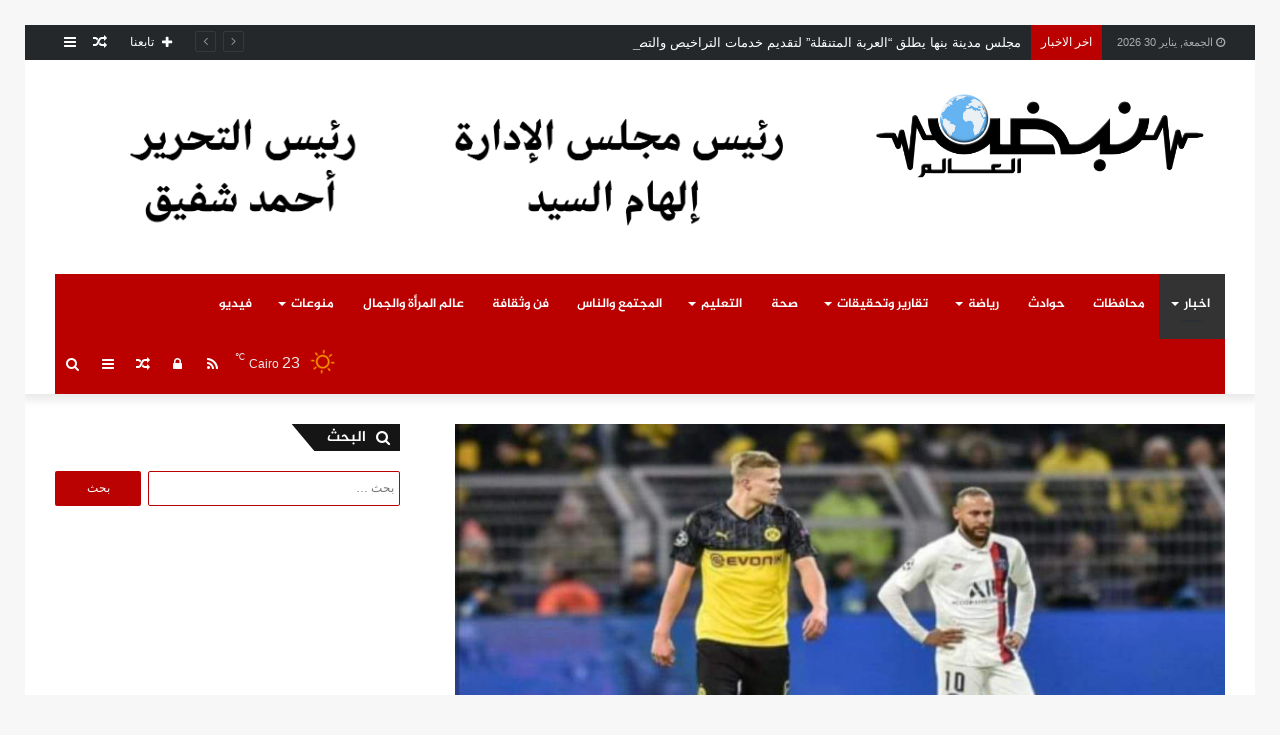

--- FILE ---
content_type: text/html; charset=UTF-8
request_url: https://www.nabdel3alam.com/%D8%B3%D9%8A%D9%86%D8%A7%D8%B1%D9%8A%D9%88-%D8%AC%D8%AF%D9%8A%D8%AF-%D9%85%D8%B4%D8%A7%D8%A8%D9%87-%D9%84%D9%86%D9%8A%D9%85%D8%A7%D8%B1-%D8%AF%D8%A7-%D8%B3%D9%8A%D9%84%D9%81%D8%A7-%D9%8A%D9%87/
body_size: 64159
content:
<!DOCTYPE html>
<html dir="rtl" lang="ar">
<head>
	<meta charset="UTF-8" />
	<link rel="profile" href="https://gmpg.org/xfn/11" />
	<link rel="pingback" href="https://www.nabdel3alam.com/xmlrpc.php" />
	<meta name='robots' content='index, follow, max-image-preview:large, max-snippet:-1, max-video-preview:-1' />

	<!-- This site is optimized with the Yoast SEO plugin v24.3 - https://yoast.com/wordpress/plugins/seo/ -->
	<title>سيناريو جديد مشابه&quot; لنيمار دا سيلفا&quot; يهدد حلم ريال مدريد بالتعاقد مع &quot;إيرلينج هالاند&quot; &#8211;</title>
	<meta name="description" content="يعد النرويجي إيرلينج هالاند مهاجم بروسيا دورتموند الألماني أحد أبرز اكتشافات الموسم الحالي، ما جعله هدفا رئيسيا لعدد من الأندية الكبرى في" />
	<link rel="canonical" href="https://www.nabdel3alam.comسيناريو-جديد-مشابه-لنيمار-دا-سيلفا-يه/" />
	<meta property="og:locale" content="ar_AR" />
	<meta property="og:type" content="article" />
	<meta property="og:title" content="سيناريو جديد مشابه&quot; لنيمار دا سيلفا&quot; يهدد حلم ريال مدريد بالتعاقد مع &quot;إيرلينج هالاند&quot; &#8211;" />
	<meta property="og:description" content="يعد النرويجي إيرلينج هالاند مهاجم بروسيا دورتموند الألماني أحد أبرز اكتشافات الموسم الحالي، ما جعله هدفا رئيسيا لعدد من الأندية الكبرى في" />
	<meta property="og:url" content="https://www.nabdel3alam.comسيناريو-جديد-مشابه-لنيمار-دا-سيلفا-يه/" />
	<meta property="og:site_name" content="نبض العالم" />
	<meta property="article:publisher" content="https://www.facebook.com/nabdel3alam" />
	<meta property="article:published_time" content="2020-04-25T14:30:26+00:00" />
	<meta property="og:image" content="https://i0.wp.com/www.nabdel3alam.com/wp-content/uploads/2020/04/received_566817497276862.jpeg?fit=1080%2C612&ssl=1" />
	<meta property="og:image:width" content="1080" />
	<meta property="og:image:height" content="612" />
	<meta property="og:image:type" content="image/jpeg" />
	<meta name="author" content="نبض العالم" />
	<meta name="twitter:card" content="summary_large_image" />
	<meta name="twitter:creator" content="@nabdel3alam" />
	<meta name="twitter:site" content="@nabdel3alam" />
	<meta name="twitter:label1" content="كُتب بواسطة" />
	<meta name="twitter:data1" content="نبض العالم" />
	<script data-jetpack-boost="ignore" type="application/ld+json" class="yoast-schema-graph">{"@context":"https://schema.org","@graph":[{"@type":"Article","@id":"https://www.nabdel3alam.com%d8%b3%d9%8a%d9%86%d8%a7%d8%b1%d9%8a%d9%88-%d8%ac%d8%af%d9%8a%d8%af-%d9%85%d8%b4%d8%a7%d8%a8%d9%87-%d9%84%d9%86%d9%8a%d9%85%d8%a7%d8%b1-%d8%af%d8%a7-%d8%b3%d9%8a%d9%84%d9%81%d8%a7-%d9%8a%d9%87/#article","isPartOf":{"@id":"https://www.nabdel3alam.com%d8%b3%d9%8a%d9%86%d8%a7%d8%b1%d9%8a%d9%88-%d8%ac%d8%af%d9%8a%d8%af-%d9%85%d8%b4%d8%a7%d8%a8%d9%87-%d9%84%d9%86%d9%8a%d9%85%d8%a7%d8%b1-%d8%af%d8%a7-%d8%b3%d9%8a%d9%84%d9%81%d8%a7-%d9%8a%d9%87/"},"author":{"name":"نبض العالم","@id":"https://www.nabdel3alam.com/#/schema/person/2231920fb404641ac148d6738b272ef4"},"headline":"سيناريو جديد مشابه&#8221; لنيمار دا سيلفا&#8221; يهدد حلم ريال مدريد بالتعاقد مع &#8220;إيرلينج هالاند&#8221;","datePublished":"2020-04-25T14:30:26+00:00","dateModified":"2020-04-25T14:30:26+00:00","mainEntityOfPage":{"@id":"https://www.nabdel3alam.com%d8%b3%d9%8a%d9%86%d8%a7%d8%b1%d9%8a%d9%88-%d8%ac%d8%af%d9%8a%d8%af-%d9%85%d8%b4%d8%a7%d8%a8%d9%87-%d9%84%d9%86%d9%8a%d9%85%d8%a7%d8%b1-%d8%af%d8%a7-%d8%b3%d9%8a%d9%84%d9%81%d8%a7-%d9%8a%d9%87/"},"wordCount":0,"publisher":{"@id":"https://www.nabdel3alam.com/#organization"},"image":{"@id":"https://www.nabdel3alam.com%d8%b3%d9%8a%d9%86%d8%a7%d8%b1%d9%8a%d9%88-%d8%ac%d8%af%d9%8a%d8%af-%d9%85%d8%b4%d8%a7%d8%a8%d9%87-%d9%84%d9%86%d9%8a%d9%85%d8%a7%d8%b1-%d8%af%d8%a7-%d8%b3%d9%8a%d9%84%d9%81%d8%a7-%d9%8a%d9%87/#primaryimage"},"thumbnailUrl":"https://www.nabdel3alam.com/wp-content/uploads/2020/04/received_566817497276862.jpeg","keywords":["إيرلينج هالاند","ريال مدريد","سيناريو","لنيمار دا سيلفا"],"articleSection":["الأخبار","اهم الاخبار","رياضة"],"inLanguage":"ar"},{"@type":"WebPage","@id":"https://www.nabdel3alam.com%d8%b3%d9%8a%d9%86%d8%a7%d8%b1%d9%8a%d9%88-%d8%ac%d8%af%d9%8a%d8%af-%d9%85%d8%b4%d8%a7%d8%a8%d9%87-%d9%84%d9%86%d9%8a%d9%85%d8%a7%d8%b1-%d8%af%d8%a7-%d8%b3%d9%8a%d9%84%d9%81%d8%a7-%d9%8a%d9%87/","url":"https://www.nabdel3alam.com%d8%b3%d9%8a%d9%86%d8%a7%d8%b1%d9%8a%d9%88-%d8%ac%d8%af%d9%8a%d8%af-%d9%85%d8%b4%d8%a7%d8%a8%d9%87-%d9%84%d9%86%d9%8a%d9%85%d8%a7%d8%b1-%d8%af%d8%a7-%d8%b3%d9%8a%d9%84%d9%81%d8%a7-%d9%8a%d9%87/","name":"سيناريو جديد مشابه\" لنيمار دا سيلفا\" يهدد حلم ريال مدريد بالتعاقد مع \"إيرلينج هالاند\" &#8211;","isPartOf":{"@id":"https://www.nabdel3alam.com/#website"},"primaryImageOfPage":{"@id":"https://www.nabdel3alam.com%d8%b3%d9%8a%d9%86%d8%a7%d8%b1%d9%8a%d9%88-%d8%ac%d8%af%d9%8a%d8%af-%d9%85%d8%b4%d8%a7%d8%a8%d9%87-%d9%84%d9%86%d9%8a%d9%85%d8%a7%d8%b1-%d8%af%d8%a7-%d8%b3%d9%8a%d9%84%d9%81%d8%a7-%d9%8a%d9%87/#primaryimage"},"image":{"@id":"https://www.nabdel3alam.com%d8%b3%d9%8a%d9%86%d8%a7%d8%b1%d9%8a%d9%88-%d8%ac%d8%af%d9%8a%d8%af-%d9%85%d8%b4%d8%a7%d8%a8%d9%87-%d9%84%d9%86%d9%8a%d9%85%d8%a7%d8%b1-%d8%af%d8%a7-%d8%b3%d9%8a%d9%84%d9%81%d8%a7-%d9%8a%d9%87/#primaryimage"},"thumbnailUrl":"https://www.nabdel3alam.com/wp-content/uploads/2020/04/received_566817497276862.jpeg","datePublished":"2020-04-25T14:30:26+00:00","dateModified":"2020-04-25T14:30:26+00:00","description":"يعد النرويجي إيرلينج هالاند مهاجم بروسيا دورتموند الألماني أحد أبرز اكتشافات الموسم الحالي، ما جعله هدفا رئيسيا لعدد من الأندية الكبرى في","breadcrumb":{"@id":"https://www.nabdel3alam.com%d8%b3%d9%8a%d9%86%d8%a7%d8%b1%d9%8a%d9%88-%d8%ac%d8%af%d9%8a%d8%af-%d9%85%d8%b4%d8%a7%d8%a8%d9%87-%d9%84%d9%86%d9%8a%d9%85%d8%a7%d8%b1-%d8%af%d8%a7-%d8%b3%d9%8a%d9%84%d9%81%d8%a7-%d9%8a%d9%87/#breadcrumb"},"inLanguage":"ar","potentialAction":[{"@type":"ReadAction","target":["https://www.nabdel3alam.com%d8%b3%d9%8a%d9%86%d8%a7%d8%b1%d9%8a%d9%88-%d8%ac%d8%af%d9%8a%d8%af-%d9%85%d8%b4%d8%a7%d8%a8%d9%87-%d9%84%d9%86%d9%8a%d9%85%d8%a7%d8%b1-%d8%af%d8%a7-%d8%b3%d9%8a%d9%84%d9%81%d8%a7-%d9%8a%d9%87/"]}]},{"@type":"ImageObject","inLanguage":"ar","@id":"https://www.nabdel3alam.com%d8%b3%d9%8a%d9%86%d8%a7%d8%b1%d9%8a%d9%88-%d8%ac%d8%af%d9%8a%d8%af-%d9%85%d8%b4%d8%a7%d8%a8%d9%87-%d9%84%d9%86%d9%8a%d9%85%d8%a7%d8%b1-%d8%af%d8%a7-%d8%b3%d9%8a%d9%84%d9%81%d8%a7-%d9%8a%d9%87/#primaryimage","url":"https://www.nabdel3alam.com/wp-content/uploads/2020/04/received_566817497276862.jpeg","contentUrl":"https://www.nabdel3alam.com/wp-content/uploads/2020/04/received_566817497276862.jpeg","width":1080,"height":612},{"@type":"BreadcrumbList","@id":"https://www.nabdel3alam.com%d8%b3%d9%8a%d9%86%d8%a7%d8%b1%d9%8a%d9%88-%d8%ac%d8%af%d9%8a%d8%af-%d9%85%d8%b4%d8%a7%d8%a8%d9%87-%d9%84%d9%86%d9%8a%d9%85%d8%a7%d8%b1-%d8%af%d8%a7-%d8%b3%d9%8a%d9%84%d9%81%d8%a7-%d9%8a%d9%87/#breadcrumb","itemListElement":[{"@type":"ListItem","position":1,"name":"الرئيسية","item":"https://www.nabdel3alam.com"},{"@type":"ListItem","position":2,"name":"الأخبار","item":"https://www.nabdel3alam.comcategory/%d8%a7%d9%84%d8%a3%d8%ae%d8%a8%d8%a7%d8%b1/"},{"@type":"ListItem","position":3,"name":"سيناريو جديد مشابه&#8221; لنيمار دا سيلفا&#8221; يهدد حلم ريال مدريد بالتعاقد مع &#8220;إيرلينج هالاند&#8221;"}]},{"@type":"WebSite","@id":"https://www.nabdel3alam.com/#website","url":"https://www.nabdel3alam.com/","name":"نبض العالم","description":"العالم من قلب مصر","publisher":{"@id":"https://www.nabdel3alam.com/#organization"},"potentialAction":[{"@type":"SearchAction","target":{"@type":"EntryPoint","urlTemplate":"https://www.nabdel3alam.com/?s={search_term_string}"},"query-input":{"@type":"PropertyValueSpecification","valueRequired":true,"valueName":"search_term_string"}}],"inLanguage":"ar"},{"@type":"Organization","@id":"https://www.nabdel3alam.com/#organization","name":"نبض العالم","url":"https://www.nabdel3alam.com/","logo":{"@type":"ImageObject","inLanguage":"ar","@id":"https://www.nabdel3alam.com/#/schema/logo/image/","url":"https://i0.wp.com/www.nabdel3alam.com/wp-content/uploads/2019/11/Untitled-4-PNG-4-e1576007702167.png?fit=100%2C100&ssl=1","contentUrl":"https://i0.wp.com/www.nabdel3alam.com/wp-content/uploads/2019/11/Untitled-4-PNG-4-e1576007702167.png?fit=100%2C100&ssl=1","width":100,"height":100,"caption":"نبض العالم"},"image":{"@id":"https://www.nabdel3alam.com/#/schema/logo/image/"},"sameAs":["https://www.facebook.com/nabdel3alam","https://x.com/nabdel3alam","https://www.youtube.com/@user-dp3fo8eg6w"]},{"@type":"Person","@id":"https://www.nabdel3alam.com/#/schema/person/2231920fb404641ac148d6738b272ef4","name":"نبض العالم","image":{"@type":"ImageObject","inLanguage":"ar","@id":"https://www.nabdel3alam.com/#/schema/person/image/","url":"https://secure.gravatar.com/avatar/967e9772a7eaeb0bbb842bee01203e2e1e4eedd6fdb95020a53424dd2d84cb67?s=96&d=blank&r=g","contentUrl":"https://secure.gravatar.com/avatar/967e9772a7eaeb0bbb842bee01203e2e1e4eedd6fdb95020a53424dd2d84cb67?s=96&d=blank&r=g","caption":"نبض العالم"},"sameAs":["https://www.nabdel3alam.com","nabdel3alam"],"url":"https://www.nabdel3alam.com/author/nabdel3alam/"}]}</script>
	<!-- / Yoast SEO plugin. -->


<link rel='dns-prefetch' href='//ws.sharethis.com' />
<link rel='dns-prefetch' href='//stats.wp.com' />
<link rel='dns-prefetch' href='//www.fontstatic.com' />
<link rel='dns-prefetch' href='//www.googletagmanager.com' />
<link rel='preconnect' href='//c0.wp.com' />
<link rel="alternate" type="application/rss+xml" title="نبض العالم &laquo; الخلاصة" href="https://www.nabdel3alam.com/feed/" />
<link rel="alternate" type="application/rss+xml" title="نبض العالم &laquo; خلاصة التعليقات" href="https://www.nabdel3alam.com/comments/feed/" />
<link rel="alternate" title="oEmbed (JSON)" type="application/json+oembed" href="https://www.nabdel3alam.com/wp-json/oembed/1.0/embed?url=https%3A%2F%2Fwww.nabdel3alam.com%2F%25d8%25b3%25d9%258a%25d9%2586%25d8%25a7%25d8%25b1%25d9%258a%25d9%2588-%25d8%25ac%25d8%25af%25d9%258a%25d8%25af-%25d9%2585%25d8%25b4%25d8%25a7%25d8%25a8%25d9%2587-%25d9%2584%25d9%2586%25d9%258a%25d9%2585%25d8%25a7%25d8%25b1-%25d8%25af%25d8%25a7-%25d8%25b3%25d9%258a%25d9%2584%25d9%2581%25d8%25a7-%25d9%258a%25d9%2587%2F" />
<link rel="alternate" title="oEmbed (XML)" type="text/xml+oembed" href="https://www.nabdel3alam.com/wp-json/oembed/1.0/embed?url=https%3A%2F%2Fwww.nabdel3alam.com%2F%25d8%25b3%25d9%258a%25d9%2586%25d8%25a7%25d8%25b1%25d9%258a%25d9%2588-%25d8%25ac%25d8%25af%25d9%258a%25d8%25af-%25d9%2585%25d8%25b4%25d8%25a7%25d8%25a8%25d9%2587-%25d9%2584%25d9%2586%25d9%258a%25d9%2585%25d8%25a7%25d8%25b1-%25d8%25af%25d8%25a7-%25d8%25b3%25d9%258a%25d9%2584%25d9%2581%25d8%25a7-%25d9%258a%25d9%2587%2F&#038;format=xml" />
<!-- nabdel3alam.com is managing ads with Advanced Ads -->
		<style id='wp-img-auto-sizes-contain-inline-css' type='text/css'>
img:is([sizes=auto i],[sizes^="auto," i]){contain-intrinsic-size:3000px 1500px}
/*# sourceURL=wp-img-auto-sizes-contain-inline-css */
</style>
<link rel='stylesheet' id='jetpack_related-posts-rtl-css' href='https://c0.wp.com/p/jetpack/14.2.1/modules/related-posts/related-posts-rtl.css' type='text/css' media='all' />
<link rel='stylesheet' id='jazeera-css' href='https://www.fontstatic.com/f=jazeera?ver=6.9' type='text/css' media='all' />
<link rel='stylesheet' id='thabit-css' href='https://www.fontstatic.com/f=thabit?ver=6.9' type='text/css' media='all' />
<style id='wp-emoji-styles-inline-css' type='text/css'>

	img.wp-smiley, img.emoji {
		display: inline !important;
		border: none !important;
		box-shadow: none !important;
		height: 1em !important;
		width: 1em !important;
		margin: 0 0.07em !important;
		vertical-align: -0.1em !important;
		background: none !important;
		padding: 0 !important;
	}
/*# sourceURL=wp-emoji-styles-inline-css */
</style>
<style id='wp-block-library-inline-css' type='text/css'>
:root{--wp-block-synced-color:#7a00df;--wp-block-synced-color--rgb:122,0,223;--wp-bound-block-color:var(--wp-block-synced-color);--wp-editor-canvas-background:#ddd;--wp-admin-theme-color:#007cba;--wp-admin-theme-color--rgb:0,124,186;--wp-admin-theme-color-darker-10:#006ba1;--wp-admin-theme-color-darker-10--rgb:0,107,160.5;--wp-admin-theme-color-darker-20:#005a87;--wp-admin-theme-color-darker-20--rgb:0,90,135;--wp-admin-border-width-focus:2px}@media (min-resolution:192dpi){:root{--wp-admin-border-width-focus:1.5px}}.wp-element-button{cursor:pointer}:root .has-very-light-gray-background-color{background-color:#eee}:root .has-very-dark-gray-background-color{background-color:#313131}:root .has-very-light-gray-color{color:#eee}:root .has-very-dark-gray-color{color:#313131}:root .has-vivid-green-cyan-to-vivid-cyan-blue-gradient-background{background:linear-gradient(135deg,#00d084,#0693e3)}:root .has-purple-crush-gradient-background{background:linear-gradient(135deg,#34e2e4,#4721fb 50%,#ab1dfe)}:root .has-hazy-dawn-gradient-background{background:linear-gradient(135deg,#faaca8,#dad0ec)}:root .has-subdued-olive-gradient-background{background:linear-gradient(135deg,#fafae1,#67a671)}:root .has-atomic-cream-gradient-background{background:linear-gradient(135deg,#fdd79a,#004a59)}:root .has-nightshade-gradient-background{background:linear-gradient(135deg,#330968,#31cdcf)}:root .has-midnight-gradient-background{background:linear-gradient(135deg,#020381,#2874fc)}:root{--wp--preset--font-size--normal:16px;--wp--preset--font-size--huge:42px}.has-regular-font-size{font-size:1em}.has-larger-font-size{font-size:2.625em}.has-normal-font-size{font-size:var(--wp--preset--font-size--normal)}.has-huge-font-size{font-size:var(--wp--preset--font-size--huge)}.has-text-align-center{text-align:center}.has-text-align-left{text-align:left}.has-text-align-right{text-align:right}.has-fit-text{white-space:nowrap!important}#end-resizable-editor-section{display:none}.aligncenter{clear:both}.items-justified-left{justify-content:flex-start}.items-justified-center{justify-content:center}.items-justified-right{justify-content:flex-end}.items-justified-space-between{justify-content:space-between}.screen-reader-text{border:0;clip-path:inset(50%);height:1px;margin:-1px;overflow:hidden;padding:0;position:absolute;width:1px;word-wrap:normal!important}.screen-reader-text:focus{background-color:#ddd;clip-path:none;color:#444;display:block;font-size:1em;height:auto;left:5px;line-height:normal;padding:15px 23px 14px;text-decoration:none;top:5px;width:auto;z-index:100000}html :where(.has-border-color){border-style:solid}html :where([style*=border-top-color]){border-top-style:solid}html :where([style*=border-right-color]){border-right-style:solid}html :where([style*=border-bottom-color]){border-bottom-style:solid}html :where([style*=border-left-color]){border-left-style:solid}html :where([style*=border-width]){border-style:solid}html :where([style*=border-top-width]){border-top-style:solid}html :where([style*=border-right-width]){border-right-style:solid}html :where([style*=border-bottom-width]){border-bottom-style:solid}html :where([style*=border-left-width]){border-left-style:solid}html :where(img[class*=wp-image-]){height:auto;max-width:100%}:where(figure){margin:0 0 1em}html :where(.is-position-sticky){--wp-admin--admin-bar--position-offset:var(--wp-admin--admin-bar--height,0px)}@media screen and (max-width:600px){html :where(.is-position-sticky){--wp-admin--admin-bar--position-offset:0px}}

/*# sourceURL=wp-block-library-inline-css */
</style><style id='global-styles-inline-css' type='text/css'>
:root{--wp--preset--aspect-ratio--square: 1;--wp--preset--aspect-ratio--4-3: 4/3;--wp--preset--aspect-ratio--3-4: 3/4;--wp--preset--aspect-ratio--3-2: 3/2;--wp--preset--aspect-ratio--2-3: 2/3;--wp--preset--aspect-ratio--16-9: 16/9;--wp--preset--aspect-ratio--9-16: 9/16;--wp--preset--color--black: #000000;--wp--preset--color--cyan-bluish-gray: #abb8c3;--wp--preset--color--white: #ffffff;--wp--preset--color--pale-pink: #f78da7;--wp--preset--color--vivid-red: #cf2e2e;--wp--preset--color--luminous-vivid-orange: #ff6900;--wp--preset--color--luminous-vivid-amber: #fcb900;--wp--preset--color--light-green-cyan: #7bdcb5;--wp--preset--color--vivid-green-cyan: #00d084;--wp--preset--color--pale-cyan-blue: #8ed1fc;--wp--preset--color--vivid-cyan-blue: #0693e3;--wp--preset--color--vivid-purple: #9b51e0;--wp--preset--gradient--vivid-cyan-blue-to-vivid-purple: linear-gradient(135deg,rgb(6,147,227) 0%,rgb(155,81,224) 100%);--wp--preset--gradient--light-green-cyan-to-vivid-green-cyan: linear-gradient(135deg,rgb(122,220,180) 0%,rgb(0,208,130) 100%);--wp--preset--gradient--luminous-vivid-amber-to-luminous-vivid-orange: linear-gradient(135deg,rgb(252,185,0) 0%,rgb(255,105,0) 100%);--wp--preset--gradient--luminous-vivid-orange-to-vivid-red: linear-gradient(135deg,rgb(255,105,0) 0%,rgb(207,46,46) 100%);--wp--preset--gradient--very-light-gray-to-cyan-bluish-gray: linear-gradient(135deg,rgb(238,238,238) 0%,rgb(169,184,195) 100%);--wp--preset--gradient--cool-to-warm-spectrum: linear-gradient(135deg,rgb(74,234,220) 0%,rgb(151,120,209) 20%,rgb(207,42,186) 40%,rgb(238,44,130) 60%,rgb(251,105,98) 80%,rgb(254,248,76) 100%);--wp--preset--gradient--blush-light-purple: linear-gradient(135deg,rgb(255,206,236) 0%,rgb(152,150,240) 100%);--wp--preset--gradient--blush-bordeaux: linear-gradient(135deg,rgb(254,205,165) 0%,rgb(254,45,45) 50%,rgb(107,0,62) 100%);--wp--preset--gradient--luminous-dusk: linear-gradient(135deg,rgb(255,203,112) 0%,rgb(199,81,192) 50%,rgb(65,88,208) 100%);--wp--preset--gradient--pale-ocean: linear-gradient(135deg,rgb(255,245,203) 0%,rgb(182,227,212) 50%,rgb(51,167,181) 100%);--wp--preset--gradient--electric-grass: linear-gradient(135deg,rgb(202,248,128) 0%,rgb(113,206,126) 100%);--wp--preset--gradient--midnight: linear-gradient(135deg,rgb(2,3,129) 0%,rgb(40,116,252) 100%);--wp--preset--font-size--small: 13px;--wp--preset--font-size--medium: 20px;--wp--preset--font-size--large: 36px;--wp--preset--font-size--x-large: 42px;--wp--preset--spacing--20: 0.44rem;--wp--preset--spacing--30: 0.67rem;--wp--preset--spacing--40: 1rem;--wp--preset--spacing--50: 1.5rem;--wp--preset--spacing--60: 2.25rem;--wp--preset--spacing--70: 3.38rem;--wp--preset--spacing--80: 5.06rem;--wp--preset--shadow--natural: 6px 6px 9px rgba(0, 0, 0, 0.2);--wp--preset--shadow--deep: 12px 12px 50px rgba(0, 0, 0, 0.4);--wp--preset--shadow--sharp: 6px 6px 0px rgba(0, 0, 0, 0.2);--wp--preset--shadow--outlined: 6px 6px 0px -3px rgb(255, 255, 255), 6px 6px rgb(0, 0, 0);--wp--preset--shadow--crisp: 6px 6px 0px rgb(0, 0, 0);}:where(.is-layout-flex){gap: 0.5em;}:where(.is-layout-grid){gap: 0.5em;}body .is-layout-flex{display: flex;}.is-layout-flex{flex-wrap: wrap;align-items: center;}.is-layout-flex > :is(*, div){margin: 0;}body .is-layout-grid{display: grid;}.is-layout-grid > :is(*, div){margin: 0;}:where(.wp-block-columns.is-layout-flex){gap: 2em;}:where(.wp-block-columns.is-layout-grid){gap: 2em;}:where(.wp-block-post-template.is-layout-flex){gap: 1.25em;}:where(.wp-block-post-template.is-layout-grid){gap: 1.25em;}.has-black-color{color: var(--wp--preset--color--black) !important;}.has-cyan-bluish-gray-color{color: var(--wp--preset--color--cyan-bluish-gray) !important;}.has-white-color{color: var(--wp--preset--color--white) !important;}.has-pale-pink-color{color: var(--wp--preset--color--pale-pink) !important;}.has-vivid-red-color{color: var(--wp--preset--color--vivid-red) !important;}.has-luminous-vivid-orange-color{color: var(--wp--preset--color--luminous-vivid-orange) !important;}.has-luminous-vivid-amber-color{color: var(--wp--preset--color--luminous-vivid-amber) !important;}.has-light-green-cyan-color{color: var(--wp--preset--color--light-green-cyan) !important;}.has-vivid-green-cyan-color{color: var(--wp--preset--color--vivid-green-cyan) !important;}.has-pale-cyan-blue-color{color: var(--wp--preset--color--pale-cyan-blue) !important;}.has-vivid-cyan-blue-color{color: var(--wp--preset--color--vivid-cyan-blue) !important;}.has-vivid-purple-color{color: var(--wp--preset--color--vivid-purple) !important;}.has-black-background-color{background-color: var(--wp--preset--color--black) !important;}.has-cyan-bluish-gray-background-color{background-color: var(--wp--preset--color--cyan-bluish-gray) !important;}.has-white-background-color{background-color: var(--wp--preset--color--white) !important;}.has-pale-pink-background-color{background-color: var(--wp--preset--color--pale-pink) !important;}.has-vivid-red-background-color{background-color: var(--wp--preset--color--vivid-red) !important;}.has-luminous-vivid-orange-background-color{background-color: var(--wp--preset--color--luminous-vivid-orange) !important;}.has-luminous-vivid-amber-background-color{background-color: var(--wp--preset--color--luminous-vivid-amber) !important;}.has-light-green-cyan-background-color{background-color: var(--wp--preset--color--light-green-cyan) !important;}.has-vivid-green-cyan-background-color{background-color: var(--wp--preset--color--vivid-green-cyan) !important;}.has-pale-cyan-blue-background-color{background-color: var(--wp--preset--color--pale-cyan-blue) !important;}.has-vivid-cyan-blue-background-color{background-color: var(--wp--preset--color--vivid-cyan-blue) !important;}.has-vivid-purple-background-color{background-color: var(--wp--preset--color--vivid-purple) !important;}.has-black-border-color{border-color: var(--wp--preset--color--black) !important;}.has-cyan-bluish-gray-border-color{border-color: var(--wp--preset--color--cyan-bluish-gray) !important;}.has-white-border-color{border-color: var(--wp--preset--color--white) !important;}.has-pale-pink-border-color{border-color: var(--wp--preset--color--pale-pink) !important;}.has-vivid-red-border-color{border-color: var(--wp--preset--color--vivid-red) !important;}.has-luminous-vivid-orange-border-color{border-color: var(--wp--preset--color--luminous-vivid-orange) !important;}.has-luminous-vivid-amber-border-color{border-color: var(--wp--preset--color--luminous-vivid-amber) !important;}.has-light-green-cyan-border-color{border-color: var(--wp--preset--color--light-green-cyan) !important;}.has-vivid-green-cyan-border-color{border-color: var(--wp--preset--color--vivid-green-cyan) !important;}.has-pale-cyan-blue-border-color{border-color: var(--wp--preset--color--pale-cyan-blue) !important;}.has-vivid-cyan-blue-border-color{border-color: var(--wp--preset--color--vivid-cyan-blue) !important;}.has-vivid-purple-border-color{border-color: var(--wp--preset--color--vivid-purple) !important;}.has-vivid-cyan-blue-to-vivid-purple-gradient-background{background: var(--wp--preset--gradient--vivid-cyan-blue-to-vivid-purple) !important;}.has-light-green-cyan-to-vivid-green-cyan-gradient-background{background: var(--wp--preset--gradient--light-green-cyan-to-vivid-green-cyan) !important;}.has-luminous-vivid-amber-to-luminous-vivid-orange-gradient-background{background: var(--wp--preset--gradient--luminous-vivid-amber-to-luminous-vivid-orange) !important;}.has-luminous-vivid-orange-to-vivid-red-gradient-background{background: var(--wp--preset--gradient--luminous-vivid-orange-to-vivid-red) !important;}.has-very-light-gray-to-cyan-bluish-gray-gradient-background{background: var(--wp--preset--gradient--very-light-gray-to-cyan-bluish-gray) !important;}.has-cool-to-warm-spectrum-gradient-background{background: var(--wp--preset--gradient--cool-to-warm-spectrum) !important;}.has-blush-light-purple-gradient-background{background: var(--wp--preset--gradient--blush-light-purple) !important;}.has-blush-bordeaux-gradient-background{background: var(--wp--preset--gradient--blush-bordeaux) !important;}.has-luminous-dusk-gradient-background{background: var(--wp--preset--gradient--luminous-dusk) !important;}.has-pale-ocean-gradient-background{background: var(--wp--preset--gradient--pale-ocean) !important;}.has-electric-grass-gradient-background{background: var(--wp--preset--gradient--electric-grass) !important;}.has-midnight-gradient-background{background: var(--wp--preset--gradient--midnight) !important;}.has-small-font-size{font-size: var(--wp--preset--font-size--small) !important;}.has-medium-font-size{font-size: var(--wp--preset--font-size--medium) !important;}.has-large-font-size{font-size: var(--wp--preset--font-size--large) !important;}.has-x-large-font-size{font-size: var(--wp--preset--font-size--x-large) !important;}
/*# sourceURL=global-styles-inline-css */
</style>

<style id='classic-theme-styles-inline-css' type='text/css'>
/*! This file is auto-generated */
.wp-block-button__link{color:#fff;background-color:#32373c;border-radius:9999px;box-shadow:none;text-decoration:none;padding:calc(.667em + 2px) calc(1.333em + 2px);font-size:1.125em}.wp-block-file__button{background:#32373c;color:#fff;text-decoration:none}
/*# sourceURL=/wp-includes/css/classic-themes.min.css */
</style>
<link rel='stylesheet' id='stencil-css' href='https://www.nabdel3alam.com/wp-content/plugins/stencil/public/css/stencil-public.css?ver=1.14.9' type='text/css' media='all' />
<link rel='stylesheet' id='taqyeem-buttons-style-css' href='https://www.nabdel3alam.com/wp-content/plugins/taqyeem-buttons/assets/style.css?ver=6.9' type='text/css' media='all' />
<link rel='stylesheet' id='tie-css-base-css' href='https://www.nabdel3alam.com/wp-content/themes/jannah/assets/css/base.min.css?ver=4.0.3' type='text/css' media='all' />
<link rel='stylesheet' id='tie-css-styles-css' href='https://www.nabdel3alam.com/wp-content/themes/jannah/assets/css/style.min.css?ver=4.0.3' type='text/css' media='all' />
<link rel='stylesheet' id='tie-css-widgets-css' href='https://www.nabdel3alam.com/wp-content/themes/jannah/assets/css/widgets.min.css?ver=4.0.3' type='text/css' media='all' />
<link rel='stylesheet' id='tie-css-helpers-css' href='https://www.nabdel3alam.com/wp-content/themes/jannah/assets/css/helpers.min.css?ver=4.0.3' type='text/css' media='all' />
<link rel='stylesheet' id='tie-css-ilightbox-css' href='https://www.nabdel3alam.com/wp-content/themes/jannah/assets/ilightbox/dark-skin/skin.css?ver=4.0.3' type='text/css' media='all' />
<link rel='stylesheet' id='tie-css-print-css' href='https://www.nabdel3alam.com/wp-content/themes/jannah/assets/css/print.css?ver=4.0.3' type='text/css' media='print' />
<link rel='stylesheet' id='tie-css-shortcodes-css' href='https://www.nabdel3alam.com/wp-content/themes/jannah/assets/css/plugins/shortcodes.min.css?ver=4.0.3' type='text/css' media='all' />
<link rel='stylesheet' id='tie-css-single-css' href='https://www.nabdel3alam.com/wp-content/themes/jannah/assets/css/single.min.css?ver=4.0.3' type='text/css' media='all' />
<link rel='stylesheet' id='taqyeem-styles-css' href='https://www.nabdel3alam.com/wp-content/themes/jannah/assets/css/plugins/taqyeem.min.css?ver=4.0.3' type='text/css' media='all' />
<style id='taqyeem-styles-inline-css' type='text/css'>
.logo-text,h1,h2,h3,h4,h5,h6{font-family: jazeera;}#main-nav .main-menu > ul > li > a{font-family: jazeera;}blockquote p{font-family: Thabit;}.brand-title,a:hover,#tie-popup-search-submit,#logo.text-logo a,.theme-header nav .components #search-submit:hover,.theme-header .header-nav .components > li:hover > a,.theme-header .header-nav .components li a:hover,.main-menu ul.cats-vertical li a.is-active,.main-menu ul.cats-vertical li a:hover,.main-nav li.mega-menu .post-meta a:hover,.main-nav li.mega-menu .post-box-title a:hover,.search-in-main-nav.autocomplete-suggestions a:hover,#main-nav .menu ul li:hover > a,#main-nav .menu ul li.current-menu-item:not(.mega-link-column) > a,.top-nav .menu li:hover > a,.top-nav .menu > .tie-current-menu > a,.search-in-top-nav.autocomplete-suggestions .post-title a:hover,div.mag-box .mag-box-options .mag-box-filter-links a.active,.mag-box-filter-links .flexMenu-viewMore:hover > a,.stars-rating-active,body .tabs.tabs .active > a,.video-play-icon,.spinner-circle:after,#go-to-content:hover,.comment-list .comment-author .fn,.commentlist .comment-author .fn,blockquote::before,blockquote cite,blockquote.quote-simple p,.multiple-post-pages a:hover,#story-index li .is-current,.latest-tweets-widget .twitter-icon-wrap span,.wide-slider-nav-wrapper .slide,.wide-next-prev-slider-wrapper .tie-slider-nav li:hover span,#instagram-link:hover,.review-final-score h3,#mobile-menu-icon:hover .menu-text,.entry a,.entry .post-bottom-meta a[href]:hover,.widget.tie-weather-widget .icon-basecloud-bg:after,q a,blockquote a,.site-footer a:hover,.site-footer .stars-rating-active,.site-footer .twitter-icon-wrap span,.site-info a:hover{color: #bb0000;}#theme-header #main-nav .spinner-circle:after{color: #bb0000;}[type='submit'],.button,.generic-button a,.generic-button button,.theme-header .header-nav .comp-sub-menu a.button.guest-btn:hover,.theme-header .header-nav .comp-sub-menu a.checkout-button,nav.main-nav .menu > li.tie-current-menu > a,nav.main-nav .menu > li:hover > a,.main-menu .mega-links-head:after,#main-nav .mega-menu.mega-cat .cats-horizontal li a.is-active,#mobile-menu-icon:hover .nav-icon,#mobile-menu-icon:hover .nav-icon:before,#mobile-menu-icon:hover .nav-icon:after,.search-in-main-nav.autocomplete-suggestions a.button,.search-in-top-nav.autocomplete-suggestions a.button,.spinner > div,.post-cat,.pages-numbers li.current span,.multiple-post-pages > span,#tie-wrapper .mejs-container .mejs-controls,.mag-box-filter-links a:hover,.slider-arrow-nav a:not(.pagination-disabled):hover,.comment-list .reply a:hover,.commentlist .reply a:hover,#reading-position-indicator,#story-index-icon,.videos-block .playlist-title,.review-percentage .review-item span span,.tie-slick-dots li.slick-active button,.tie-slick-dots li button:hover,.digital-rating-static,.timeline-widget li a:hover .date:before,#wp-calendar #today,.posts-list-counter li:before,.cat-counter a + span,.tie-slider-nav li span:hover,.fullwidth-area .widget_tag_cloud .tagcloud a:hover,.magazine2:not(.block-head-4) .dark-widgetized-area ul.tabs a:hover,.magazine2:not(.block-head-4) .dark-widgetized-area ul.tabs .active a,.magazine1 .dark-widgetized-area ul.tabs a:hover,.magazine1 .dark-widgetized-area ul.tabs .active a,.block-head-4.magazine2 .dark-widgetized-area .tabs.tabs .active a,.block-head-4.magazine2 .dark-widgetized-area .tabs > .active a:before,.block-head-4.magazine2 .dark-widgetized-area .tabs > .active a:after,.demo_store,.demo #logo:after,.widget.tie-weather-widget,span.video-close-btn:hover,#go-to-top,.latest-tweets-widget .slider-links .button:not(:hover){background-color: #bb0000;color: #FFFFFF;}.tie-weather-widget .widget-title h4,.block-head-4.magazine2 #footer .tabs .active a:hover{color: #FFFFFF;}pre,code,.pages-numbers li.current span,.theme-header .header-nav .comp-sub-menu a.button.guest-btn:hover,.multiple-post-pages > span,.post-content-slideshow .tie-slider-nav li span:hover,#tie-body .tie-slider-nav li > span:hover,#instagram-link:before,#instagram-link:after,.slider-arrow-nav a:not(.pagination-disabled):hover,.main-nav .mega-menu.mega-cat .cats-horizontal li a.is-active, .main-nav .mega-menu.mega-cat .cats-horizontal li a:hover,.main-menu .menu > li > .menu-sub-content{border-color: #bb0000;}.main-menu .menu > li.tie-current-menu{border-bottom-color: #bb0000;}.top-nav .menu li.menu-item-has-children:hover > a:before{border-top-color: #bb0000;}.main-nav .main-menu .menu > li.tie-current-menu > a:before,.main-nav .main-menu .menu > li:hover > a:before{border-top-color: #FFFFFF;}header.main-nav-light .main-nav .menu-item-has-children li:hover > a:before,header.main-nav-light .main-nav .mega-menu li:hover > a:before{border-left-color: #bb0000;}.rtl header.main-nav-light .main-nav .menu-item-has-children li:hover > a:before,.rtl header.main-nav-light .main-nav .mega-menu li:hover > a:before{border-right-color: #bb0000;border-left-color: transparent;}.top-nav ul.menu li .menu-item-has-children:hover > a:before{border-top-color: transparent;border-left-color: #bb0000;}.rtl .top-nav ul.menu li .menu-item-has-children:hover > a:before{border-left-color: transparent;border-right-color: #bb0000;}#footer-widgets-container{border-top: 8px solid #bb0000;-webkit-box-shadow: 0 -5px 0 rgba(0,0,0,0.07); -moz-box-shadow: 0 -8px 0 rgba(0,0,0,0.07); box-shadow: 0 -8px 0 rgba(0,0,0,0.07);}::-moz-selection{background-color: #bb0000;color: #FFFFFF;}::selection{background-color: #bb0000;color: #FFFFFF;}circle.circle_bar{stroke: #bb0000;}#reading-position-indicator{box-shadow: 0 0 10px rgba( 187,0,0,0.7);}#tie-popup-search-submit:hover,#logo.text-logo a:hover,.entry a:hover,.block-head-4.magazine2 .site-footer .tabs li a:hover,q a:hover,blockquote a:hover{color: #890000;}.button:hover,input[type='submit']:hover,.generic-button a:hover,.generic-button button:hover,a.post-cat:hover,.site-footer .button:hover,.site-footer [type='submit']:hover,.search-in-main-nav.autocomplete-suggestions a.button:hover,.search-in-top-nav.autocomplete-suggestions a.button:hover,.theme-header .header-nav .comp-sub-menu a.checkout-button:hover{background-color: #890000;color: #FFFFFF;}.theme-header .header-nav .comp-sub-menu a.checkout-button:not(:hover),.entry a.button{color: #FFFFFF;}#story-index.is-compact ul{background-color: #bb0000;}#story-index.is-compact ul li a,#story-index.is-compact ul li .is-current{color: #FFFFFF;}#main-nav ul.menu > li.tie-current-menu > a,#main-nav ul.menu > li:hover > a,#main-nav .spinner > div,.main-menu .mega-links-head:after{background-color: #333333 !important;}#main-nav a,#main-nav .dropdown-social-icons li a span,.search-in-main-nav.autocomplete-suggestions a {color: #FFFFFF !important;}#main-nav .main-menu ul.menu > li.tie-current-menu,#theme-header nav .menu > li > .menu-sub-content{border-color: #333333;}#main-nav .spinner-circle:after{color: #333333 !important;}.main-nav-light #main-nav .menu-item-has-children li:hover > a:before,.main-nav-light #main-nav .mega-menu li:hover > a:before{border-left-color: #FFFFFF !important;}.rtl .main-nav-light #main-nav .menu-item-has-children li:hover > a:before,.rtl .main-nav-light #main-nav .mega-menu li:hover > a:before{border-right-color: #FFFFFF !important;border-left-color: transparent !important;}#tie-body .has-block-head-4,#tie-body .mag-box-title h3,#tie-body .comment-reply-title,#tie-body .related.products > h2,#tie-body .up-sells > h2,#tie-body .cross-sells > h2,#tie-body .cart_totals > h2,#tie-body .bbp-form legend,#tie-body .mag-box-title h3 a,#tie-body .section-title-default a,#tie-body #cancel-comment-reply-link {color: #FFFFFF;}#tie-body .has-block-head-4:before,#tie-body .mag-box-title h3:before,#tie-body .comment-reply-title:before,#tie-body .related.products > h2:before,#tie-body .up-sells > h2:before,#tie-body .cross-sells > h2:before,#tie-body .cart_totals > h2:before,#tie-body .bbp-form legend:before {background-color: #bb0000;}#tie-body .block-more-button{color: #bb0000;}#tie-body .block-more-button:hover{color: #890000;}#tie-body .has-block-head-4:after,#tie-body .mag-box-title h3:after,#tie-body .comment-reply-title:after,#tie-body .related.products > h2:after,#tie-body .up-sells > h2:after,#tie-body .cross-sells > h2:after,#tie-body .cart_totals > h2:after,#tie-body .bbp-form legend:after{background-color: #bb0000;}#tie-body .tabs,#tie-body .tabs .flexMenu-popup{border-color: #bb0000;}#tie-body .tabs li a{color: #bb0000;}#tie-body .tabs li a:hover{color: #890000;}#tie-body .tabs li.active a{color: #FFFFFF;background-color: #bb0000;}#tie-body .tabs > .active a:before,#tie-body .tabs > .active a:after{background-color: #bb0000;}.brand-title,a:hover,#tie-popup-search-submit,#logo.text-logo a,.theme-header nav .components #search-submit:hover,.theme-header .header-nav .components > li:hover > a,.theme-header .header-nav .components li a:hover,.main-menu ul.cats-vertical li a.is-active,.main-menu ul.cats-vertical li a:hover,.main-nav li.mega-menu .post-meta a:hover,.main-nav li.mega-menu .post-box-title a:hover,.search-in-main-nav.autocomplete-suggestions a:hover,#main-nav .menu ul li:hover > a,#main-nav .menu ul li.current-menu-item:not(.mega-link-column) > a,.top-nav .menu li:hover > a,.top-nav .menu > .tie-current-menu > a,.search-in-top-nav.autocomplete-suggestions .post-title a:hover,div.mag-box .mag-box-options .mag-box-filter-links a.active,.mag-box-filter-links .flexMenu-viewMore:hover > a,.stars-rating-active,body .tabs.tabs .active > a,.video-play-icon,.spinner-circle:after,#go-to-content:hover,.comment-list .comment-author .fn,.commentlist .comment-author .fn,blockquote::before,blockquote cite,blockquote.quote-simple p,.multiple-post-pages a:hover,#story-index li .is-current,.latest-tweets-widget .twitter-icon-wrap span,.wide-slider-nav-wrapper .slide,.wide-next-prev-slider-wrapper .tie-slider-nav li:hover span,#instagram-link:hover,.review-final-score h3,#mobile-menu-icon:hover .menu-text,.entry a,.entry .post-bottom-meta a[href]:hover,.widget.tie-weather-widget .icon-basecloud-bg:after,q a,blockquote a,.site-footer a:hover,.site-footer .stars-rating-active,.site-footer .twitter-icon-wrap span,.site-info a:hover{color: #bb0000;}#theme-header #main-nav .spinner-circle:after{color: #bb0000;}[type='submit'],.button,.generic-button a,.generic-button button,.theme-header .header-nav .comp-sub-menu a.button.guest-btn:hover,.theme-header .header-nav .comp-sub-menu a.checkout-button,nav.main-nav .menu > li.tie-current-menu > a,nav.main-nav .menu > li:hover > a,.main-menu .mega-links-head:after,#main-nav .mega-menu.mega-cat .cats-horizontal li a.is-active,#mobile-menu-icon:hover .nav-icon,#mobile-menu-icon:hover .nav-icon:before,#mobile-menu-icon:hover .nav-icon:after,.search-in-main-nav.autocomplete-suggestions a.button,.search-in-top-nav.autocomplete-suggestions a.button,.spinner > div,.post-cat,.pages-numbers li.current span,.multiple-post-pages > span,#tie-wrapper .mejs-container .mejs-controls,.mag-box-filter-links a:hover,.slider-arrow-nav a:not(.pagination-disabled):hover,.comment-list .reply a:hover,.commentlist .reply a:hover,#reading-position-indicator,#story-index-icon,.videos-block .playlist-title,.review-percentage .review-item span span,.tie-slick-dots li.slick-active button,.tie-slick-dots li button:hover,.digital-rating-static,.timeline-widget li a:hover .date:before,#wp-calendar #today,.posts-list-counter li:before,.cat-counter a + span,.tie-slider-nav li span:hover,.fullwidth-area .widget_tag_cloud .tagcloud a:hover,.magazine2:not(.block-head-4) .dark-widgetized-area ul.tabs a:hover,.magazine2:not(.block-head-4) .dark-widgetized-area ul.tabs .active a,.magazine1 .dark-widgetized-area ul.tabs a:hover,.magazine1 .dark-widgetized-area ul.tabs .active a,.block-head-4.magazine2 .dark-widgetized-area .tabs.tabs .active a,.block-head-4.magazine2 .dark-widgetized-area .tabs > .active a:before,.block-head-4.magazine2 .dark-widgetized-area .tabs > .active a:after,.demo_store,.demo #logo:after,.widget.tie-weather-widget,span.video-close-btn:hover,#go-to-top,.latest-tweets-widget .slider-links .button:not(:hover){background-color: #bb0000;color: #FFFFFF;}.tie-weather-widget .widget-title h4,.block-head-4.magazine2 #footer .tabs .active a:hover{color: #FFFFFF;}pre,code,.pages-numbers li.current span,.theme-header .header-nav .comp-sub-menu a.button.guest-btn:hover,.multiple-post-pages > span,.post-content-slideshow .tie-slider-nav li span:hover,#tie-body .tie-slider-nav li > span:hover,#instagram-link:before,#instagram-link:after,.slider-arrow-nav a:not(.pagination-disabled):hover,.main-nav .mega-menu.mega-cat .cats-horizontal li a.is-active, .main-nav .mega-menu.mega-cat .cats-horizontal li a:hover,.main-menu .menu > li > .menu-sub-content{border-color: #bb0000;}.main-menu .menu > li.tie-current-menu{border-bottom-color: #bb0000;}.top-nav .menu li.menu-item-has-children:hover > a:before{border-top-color: #bb0000;}.main-nav .main-menu .menu > li.tie-current-menu > a:before,.main-nav .main-menu .menu > li:hover > a:before{border-top-color: #FFFFFF;}header.main-nav-light .main-nav .menu-item-has-children li:hover > a:before,header.main-nav-light .main-nav .mega-menu li:hover > a:before{border-left-color: #bb0000;}.rtl header.main-nav-light .main-nav .menu-item-has-children li:hover > a:before,.rtl header.main-nav-light .main-nav .mega-menu li:hover > a:before{border-right-color: #bb0000;border-left-color: transparent;}.top-nav ul.menu li .menu-item-has-children:hover > a:before{border-top-color: transparent;border-left-color: #bb0000;}.rtl .top-nav ul.menu li .menu-item-has-children:hover > a:before{border-left-color: transparent;border-right-color: #bb0000;}#footer-widgets-container{border-top: 8px solid #bb0000;-webkit-box-shadow: 0 -5px 0 rgba(0,0,0,0.07); -moz-box-shadow: 0 -8px 0 rgba(0,0,0,0.07); box-shadow: 0 -8px 0 rgba(0,0,0,0.07);}::-moz-selection{background-color: #bb0000;color: #FFFFFF;}::selection{background-color: #bb0000;color: #FFFFFF;}circle.circle_bar{stroke: #bb0000;}#reading-position-indicator{box-shadow: 0 0 10px rgba( 187,0,0,0.7);}#tie-popup-search-submit:hover,#logo.text-logo a:hover,.entry a:hover,.block-head-4.magazine2 .site-footer .tabs li a:hover,q a:hover,blockquote a:hover{color: #890000;}.button:hover,input[type='submit']:hover,.generic-button a:hover,.generic-button button:hover,a.post-cat:hover,.site-footer .button:hover,.site-footer [type='submit']:hover,.search-in-main-nav.autocomplete-suggestions a.button:hover,.search-in-top-nav.autocomplete-suggestions a.button:hover,.theme-header .header-nav .comp-sub-menu a.checkout-button:hover{background-color: #890000;color: #FFFFFF;}.theme-header .header-nav .comp-sub-menu a.checkout-button:not(:hover),.entry a.button{color: #FFFFFF;}#story-index.is-compact ul{background-color: #bb0000;}#story-index.is-compact ul li a,#story-index.is-compact ul li .is-current{color: #FFFFFF;}#main-nav ul.menu > li.tie-current-menu > a,#main-nav ul.menu > li:hover > a,#main-nav .spinner > div,.main-menu .mega-links-head:after{background-color: #333333 !important;}#main-nav a,#main-nav .dropdown-social-icons li a span,.search-in-main-nav.autocomplete-suggestions a {color: #FFFFFF !important;}#main-nav .main-menu ul.menu > li.tie-current-menu,#theme-header nav .menu > li > .menu-sub-content{border-color: #333333;}#main-nav .spinner-circle:after{color: #333333 !important;}.main-nav-light #main-nav .menu-item-has-children li:hover > a:before,.main-nav-light #main-nav .mega-menu li:hover > a:before{border-left-color: #FFFFFF !important;}.rtl .main-nav-light #main-nav .menu-item-has-children li:hover > a:before,.rtl .main-nav-light #main-nav .mega-menu li:hover > a:before{border-right-color: #FFFFFF !important;border-left-color: transparent !important;}#tie-body .has-block-head-4,#tie-body .mag-box-title h3,#tie-body .comment-reply-title,#tie-body .related.products > h2,#tie-body .up-sells > h2,#tie-body .cross-sells > h2,#tie-body .cart_totals > h2,#tie-body .bbp-form legend,#tie-body .mag-box-title h3 a,#tie-body .section-title-default a,#tie-body #cancel-comment-reply-link {color: #FFFFFF;}#tie-body .has-block-head-4:before,#tie-body .mag-box-title h3:before,#tie-body .comment-reply-title:before,#tie-body .related.products > h2:before,#tie-body .up-sells > h2:before,#tie-body .cross-sells > h2:before,#tie-body .cart_totals > h2:before,#tie-body .bbp-form legend:before {background-color: #bb0000;}#tie-body .block-more-button{color: #bb0000;}#tie-body .block-more-button:hover{color: #890000;}#tie-body .has-block-head-4:after,#tie-body .mag-box-title h3:after,#tie-body .comment-reply-title:after,#tie-body .related.products > h2:after,#tie-body .up-sells > h2:after,#tie-body .cross-sells > h2:after,#tie-body .cart_totals > h2:after,#tie-body .bbp-form legend:after{background-color: #bb0000;}#tie-body .tabs,#tie-body .tabs .flexMenu-popup{border-color: #bb0000;}#tie-body .tabs li a{color: #bb0000;}#tie-body .tabs li a:hover{color: #890000;}#tie-body .tabs li.active a{color: #FFFFFF;background-color: #bb0000;}#tie-body .tabs > .active a:before,#tie-body .tabs > .active a:after{background-color: #bb0000;}a,.entry a{color: #bb0000;}a:hover,.entry a:hover{color: #0284db;}.container-wrapper,.the-global-title,.comment-reply-title,.tabs,.flex-tabs .flexMenu-popup,.magazine1 .tabs-vertical .tabs li a,.magazine1 .tabs-vertical:after,.mag-box .show-more-button,.white-bg .social-icons-item a,textarea,input,select,.toggle,.post-content-slideshow,.post-content-slideshow .slider-nav-wrapper,.post-footer-on-bottom,.pages-numbers a,.pages-nav-item,.first-last-pages .fa,.multiple-post-pages .post-page-numbers,#story-highlights li,.review-item,.review-summary,.user-rate-wrap,.review-final-score,.tabs a{border-color: #bb0000 !important;}.magazine1 .tabs a{border-bottom-color: transparent !important;}.fullwidth-area .tagcloud a:not(:hover){background: transparent;box-shadow: inset 0 0 0 3px #bb0000;}.subscribe-widget-content h4:after,.white-bg .social-icons-item:before{background-color: #bb0000 !important;}#top-nav,#top-nav .sub-menu,#top-nav .comp-sub-menu,#top-nav .ticker-content,#top-nav .ticker-swipe,.top-nav-boxed #top-nav .topbar-wrapper,.search-in-top-nav.autocomplete-suggestions,#top-nav .guest-btn{background-color : #25282b;}#top-nav *,.search-in-top-nav.autocomplete-suggestions{border-color: rgba( 255,255,255,0.08);}#top-nav .icon-basecloud-bg:after{color: #25282b;}#top-nav a,#top-nav input,#top-nav #search-submit,#top-nav .fa-spinner,#top-nav .dropdown-social-icons li a span,#top-nav .components > li .social-link:not(:hover) span,.search-in-top-nav.autocomplete-suggestions a{color: #ffffff;}#top-nav .menu-item-has-children > a:before{border-top-color: #ffffff;}#top-nav li .menu-item-has-children > a:before{border-top-color: transparent;border-left-color: #ffffff;}.rtl #top-nav .menu li .menu-item-has-children > a:before{border-left-color: transparent;border-right-color: #ffffff;}#top-nav input::-moz-placeholder{color: #ffffff;}#top-nav input:-moz-placeholder{color: #ffffff;}#top-nav input:-ms-input-placeholder{color: #ffffff;}#top-nav input::-webkit-input-placeholder{color: #ffffff;}#top-nav .comp-sub-menu .button:hover,#top-nav .checkout-button,.search-in-top-nav.autocomplete-suggestions .button{background-color: #bb0000;}#top-nav a:hover,#top-nav .menu li:hover > a,#top-nav .menu > .tie-current-menu > a,#top-nav .components > li:hover > a,#top-nav .components #search-submit:hover,.search-in-top-nav.autocomplete-suggestions .post-title a:hover{color: #bb0000;}#top-nav .comp-sub-menu .button:hover{border-color: #bb0000;}#top-nav .tie-current-menu > a:before,#top-nav .menu .menu-item-has-children:hover > a:before{border-top-color: #bb0000;}#top-nav .menu li .menu-item-has-children:hover > a:before{border-top-color: transparent;border-left-color: #bb0000;}.rtl #top-nav .menu li .menu-item-has-children:hover > a:before{border-left-color: transparent;border-right-color: #bb0000;}#top-nav .comp-sub-menu .button:hover,#top-nav .comp-sub-menu .checkout-button,.search-in-top-nav.autocomplete-suggestions .button{color: #FFFFFF;}#top-nav .comp-sub-menu .checkout-button:hover,.search-in-top-nav.autocomplete-suggestions .button:hover{background-color: #9d0000;}#top-nav .breaking-title{color: #FFFFFF;}#top-nav .breaking-title:before{background-color: #bb0000;}#top-nav .breaking-news-nav li:hover{background-color: #bb0000;border-color: #bb0000;}#main-nav{background-color : #bb0000;border-width: 0;}#theme-header #main-nav:not(.fixed-nav){bottom: 0;}#main-nav.fixed-nav{background-color : rgba( 187,0,0 ,0.95);}#main-nav .main-menu-wrapper,#main-nav .menu-sub-content,#main-nav .comp-sub-menu,#main-nav .guest-btn,#main-nav ul.cats-vertical li a.is-active,#main-nav ul.cats-vertical li a:hover.search-in-main-nav.autocomplete-suggestions{background-color: #bb0000;}#main-nav .icon-basecloud-bg:after{color: #bb0000;}#main-nav *,.search-in-main-nav.autocomplete-suggestions{border-color: rgba(255,255,255,0.07);}.main-nav-boxed #main-nav .main-menu-wrapper{border-width: 0;}#theme-header:not(.main-nav-boxed) #main-nav,.main-nav-boxed .main-menu-wrapper{border-top-width:-20px !important;border-bottom-width:-123px !important;border-right: 0 none;border-left : 0 none;}.main-nav-boxed #main-nav.fixed-nav{box-shadow: none;}#main-nav .comp-sub-menu .button:hover,#main-nav .menu > li.tie-current-menu,#main-nav .menu > li > .menu-sub-content,#main-nav .cats-horizontal a.is-active,#main-nav .cats-horizontal a:hover{border-color: #333333;}#main-nav .menu > li.tie-current-menu > a,#main-nav .menu > li:hover > a,#main-nav .mega-links-head:after,#main-nav .comp-sub-menu .button:hover,#main-nav .comp-sub-menu .checkout-button,#main-nav .cats-horizontal a.is-active,#main-nav .cats-horizontal a:hover,.search-in-main-nav.autocomplete-suggestions .button,#main-nav .spinner > div{background-color: #333333;}.main-nav-light #main-nav .menu ul li:hover > a,.main-nav-light #main-nav .menu ul li.current-menu-item:not(.mega-link-column) > a,#main-nav .components a:hover,#main-nav .components > li:hover > a,#main-nav #search-submit:hover,#main-nav .cats-vertical a.is-active,#main-nav .cats-vertical a:hover,#main-nav .mega-menu .post-meta a:hover,#main-nav .mega-menu .post-box-title a:hover,.search-in-main-nav.autocomplete-suggestions a:hover,#main-nav .spinner-circle:after{color: #333333;}#main-nav .menu > li.tie-current-menu > a,#main-nav .menu > li:hover > a,#main-nav .components .button:hover,#main-nav .comp-sub-menu .checkout-button,.theme-header #main-nav .mega-menu .cats-horizontal a.is-active,.theme-header #main-nav .mega-menu .cats-horizontal a:hover,.search-in-main-nav.autocomplete-suggestions a.button{color: #FFFFFF;}#main-nav .menu > li.tie-current-menu > a:before,#main-nav .menu > li:hover > a:before{border-top-color: #FFFFFF;}.main-nav-light #main-nav .menu-item-has-children li:hover > a:before,.main-nav-light #main-nav .mega-menu li:hover > a:before{border-left-color: #333333;}.rtl .main-nav-light #main-nav .menu-item-has-children li:hover > a:before,.rtl .main-nav-light #main-nav .mega-menu li:hover > a:before{border-right-color: #333333;border-left-color: transparent;}.search-in-main-nav.autocomplete-suggestions .button:hover,#main-nav .comp-sub-menu .checkout-button:hover{background-color: #151515;}#main-nav,#main-nav input,#main-nav #search-submit,#main-nav .fa-spinner,#main-nav .comp-sub-menu,#main-nav .tie-weather-widget{color: #e8e8e8;}#main-nav input::-moz-placeholder{color: #e8e8e8;}#main-nav input:-moz-placeholder{color: #e8e8e8;}#main-nav input:-ms-input-placeholder{color: #e8e8e8;}#main-nav input::-webkit-input-placeholder{color: #e8e8e8;}#main-nav .mega-menu .post-meta,#main-nav .mega-menu .post-meta a,.search-in-main-nav.autocomplete-suggestions .post-meta{color: rgba(232,232,232,0.6);}#the-post .entry-content a:not(.shortc-button){color: #1e8fdb !important;}#the-post .entry-content a:not(.shortc-button):hover{color: #bb0000 !important;}#footer .widget-title,#footer .widget-title a:not(:hover){color: #bb0000;}a#go-to-top{background-color: #db0000;}a#go-to-top{color: #ffffff;}#tie-popup-adblock .container-wrapper{background-color: #bb0000 !important;color: #FFFFFF;}.tie-cat-2,.tie-cat-item-2 > span{background-color:#bb0000 !important;color:#FFFFFF !important;}.tie-cat-2:after{border-top-color:#bb0000 !important;}.tie-cat-2:hover{background-color:#9d0000 !important;}.tie-cat-2:hover:after{border-top-color:#9d0000 !important;}.tie-cat-10,.tie-cat-item-10 > span{background-color:#2ecc71 !important;color:#FFFFFF !important;}.tie-cat-10:after{border-top-color:#2ecc71 !important;}.tie-cat-10:hover{background-color:#10ae53 !important;}.tie-cat-10:hover:after{border-top-color:#10ae53 !important;}.tie-cat-11,.tie-cat-item-11 > span{background-color:#9b59b6 !important;color:#FFFFFF !important;}.tie-cat-11:after{border-top-color:#9b59b6 !important;}.tie-cat-11:hover{background-color:#7d3b98 !important;}.tie-cat-11:hover:after{border-top-color:#7d3b98 !important;}.tie-cat-14,.tie-cat-item-14 > span{background-color:#34495e !important;color:#FFFFFF !important;}.tie-cat-14:after{border-top-color:#34495e !important;}.tie-cat-14:hover{background-color:#162b40 !important;}.tie-cat-14:hover:after{border-top-color:#162b40 !important;}.tie-cat-17,.tie-cat-item-17 > span{background-color:#795548 !important;color:#FFFFFF !important;}.tie-cat-17:after{border-top-color:#795548 !important;}.tie-cat-17:hover{background-color:#5b372a !important;}.tie-cat-17:hover:after{border-top-color:#5b372a !important;}.tie-cat-18,.tie-cat-item-18 > span{background-color:#4CAF50 !important;color:#FFFFFF !important;}.tie-cat-18:after{border-top-color:#4CAF50 !important;}.tie-cat-18:hover{background-color:#2e9132 !important;}.tie-cat-18:hover:after{border-top-color:#2e9132 !important;}.tie-cat-1,.tie-cat-item-1 > span{background-color:#bb0000 !important;color:#FFFFFF !important;}.tie-cat-1:after{border-top-color:#bb0000 !important;}.tie-cat-1:hover{background-color:#9d0000 !important;}.tie-cat-1:hover:after{border-top-color:#9d0000 !important;}
/*# sourceURL=taqyeem-styles-inline-css */
</style>






<link rel="https://api.w.org/" href="https://www.nabdel3alam.com/wp-json/" /><link rel="alternate" title="JSON" type="application/json" href="https://www.nabdel3alam.com/wp-json/wp/v2/posts/10875" /><link rel="EditURI" type="application/rsd+xml" title="RSD" href="https://www.nabdel3alam.com/xmlrpc.php?rsd" />
<link rel="stylesheet" href="https://www.nabdel3alam.com/wp-content/themes/jannah/rtl.css" type="text/css" media="screen" /><meta name="generator" content="WordPress 6.9" />
<link rel='shortlink' href='https://wp.me/pbuN9f-2Pp' />
<meta name="generator" content="Site Kit by Google 1.145.0" />

	<style>img#wpstats{display:none}</style>
		<!-- Start arabic-webfonts v1.4.6 styles -->        <style id='arabic-webfonts' type='text/css'>
                                                                                                   	    </style>
        <!-- /End arabic-webfonts styles --><meta http-equiv="X-UA-Compatible" content="IE=edge">
<meta name="theme-color" content="#bb0000" /><meta name="viewport" content="width=device-width, initial-scale=1.0" />
<style type="text/css"></style>
<link rel="amphtml" href="https://www.nabdel3alam.com/%D8%B3%D9%8A%D9%86%D8%A7%D8%B1%D9%8A%D9%88-%D8%AC%D8%AF%D9%8A%D8%AF-%D9%85%D8%B4%D8%A7%D8%A8%D9%87-%D9%84%D9%86%D9%8A%D9%85%D8%A7%D8%B1-%D8%AF%D8%A7-%D8%B3%D9%8A%D9%84%D9%81%D8%A7-%D9%8A%D9%87/?amp=1"><style>
.synved-social-resolution-single {
display: inline-block;
}
.synved-social-resolution-normal {
display: inline-block;
}
.synved-social-resolution-hidef {
display: none;
}

@media only screen and (min--moz-device-pixel-ratio: 2),
only screen and (-o-min-device-pixel-ratio: 2/1),
only screen and (-webkit-min-device-pixel-ratio: 2),
only screen and (min-device-pixel-ratio: 2),
only screen and (min-resolution: 2dppx),
only screen and (min-resolution: 192dpi) {
	.synved-social-resolution-normal {
	display: none;
	}
	.synved-social-resolution-hidef {
	display: inline-block;
	}
}
</style></head>

<body data-rsssl=1 id="tie-body" class="rtl wp-singular post-template-default single single-post postid-10875 single-format-standard wp-theme-jannah border-layout block-head-4 block-head-6 magazine2 is-thumb-overlay-disabled is-desktop is-header-layout-3 has-header-ad has-header-below-ad sidebar-left has-sidebar post-layout-2 narrow-title-narrow-media is-standard-format has-mobile-share aa-prefix-nabde-">



<div class="background-overlay">

	<div id="tie-container" class="site tie-container">

		
		<div id="tie-wrapper">

			<div class="stream-item stream-item-above-header"></div>
<header id="theme-header" class="theme-header header-layout-3 main-nav-dark main-nav-below main-nav-boxed top-nav-active top-nav-dark top-nav-above has-shadow mobile-header-default">
	
<nav id="top-nav" class="has-date-breaking-components top-nav header-nav has-breaking-news" aria-label="الشريط العلوي">
	<div class="container">
		<div class="topbar-wrapper">

			
					<div class="topbar-today-date fa-before">
						الجمعة, يناير 30 2026					</div>
					
			<div class="tie-alignleft">
				
<div class="breaking controls-is-active">

	<span class="breaking-title">
		<span class="fa fa-bolt" aria-hidden="true"></span>
		<span class="breaking-title-text">اخر الاخبار</span>
	</span>

	<ul id="breaking-news-in-header" class="breaking-news" data-type="reveal" data-arrows="true">

		
							<li class="news-item">
								<a href="https://www.nabdel3alam.com/%d9%85%d8%ac%d9%84%d8%b3-%d9%85%d8%af%d9%8a%d9%86%d8%a9-%d8%a8%d9%86%d9%87%d8%a7-%d9%8a%d8%b7%d9%84%d9%82-%d8%a7%d9%84%d8%b9%d8%b1%d8%a8%d8%a9-%d8%a7%d9%84%d9%85%d8%aa%d9%86%d9%82%d9%84%d8%a9/">مجلس مدينة بنها يطلق “العربة المتنقلة” لتقديم خدمات التراخيص والتصالح للمواطنين</a>
							</li>

							
							<li class="news-item">
								<a href="https://www.nabdel3alam.com/%d8%a8%d8%b1%d9%88%d8%aa%d9%88%d9%83%d9%88%d9%84-%d8%aa%d8%b9%d8%a7%d9%88%d9%86-%d9%85%d8%b4%d8%aa%d8%b1%d9%83-%d8%a8%d9%8a%d9%86-%d9%85%d8%b1%d9%83%d8%b2-%d8%a7%d9%84%d8%af%d8%b1%d8%a7%d8%b3%d8%a7/">بروتوكول تعاون مشترك بين مركز الدراسات القضائية والتدريب وجامعة عين شمس</a>
							</li>

							
							<li class="news-item">
								<a href="https://www.nabdel3alam.com/%d9%81%d8%a7%d8%ac%d8%b9%d8%a9-%d9%81%d9%8a-%d8%a7%d9%84%d9%82%d9%84%d9%8a%d9%88%d8%a8%d9%8a%d8%a9-%d9%88%d9%81%d8%a7%d8%a9-5-%d8%a3%d8%b4%d9%82%d8%a7%d8%a1-%d8%a7%d8%ae%d8%aa%d9%86%d8%a7%d9%82/">فاجعة في القليوبية.. وفاة 5 أشقاء اختناقًا بتسرب غاز داخل منزلهم ببنها</a>
							</li>

							
							<li class="news-item">
								<a href="https://www.nabdel3alam.com/%d8%a7%d9%84%d8%b3%d9%8a%d8%b1%d8%a9-%d8%a7%d9%84%d8%b0%d8%a7%d8%aa%d9%8a%d8%a9-%d9%84%d9%80-%d8%a7%d9%84%d8%af%d9%83%d8%aa%d9%88%d8%b1-%d8%b3%d9%85%d9%8a%d8%b1-%d8%b5%d8%a8%d8%b1%d9%8a-%d8%a8%d8%b9/">السيرة الذاتية لـ الدكتور سمير صبري بعد تعيينه في مجلس النواب</a>
							</li>

							
							<li class="news-item">
								<a href="https://www.nabdel3alam.com/%d8%b5%d9%88%d8%b1-%d9%88%d8%b2%d9%8a%d8%b1-%d8%a7%d9%84%d8%b9%d8%af%d9%84-%d9%8a%d8%b2%d9%88%d8%b1-%d8%a7%d9%84%d9%83%d8%a7%d8%aa%d8%af%d8%b1%d8%a7%d8%a6%d9%8a%d8%a9-%d8%a7%d9%84%d9%85%d8%b1%d9%82/">صور..وزير العدل يزور الكاتدرائية المرقسية للتهنئة بعيد الميلاد المجيد</a>
							</li>

							
							<li class="news-item">
								<a href="https://www.nabdel3alam.com/%d8%a8%d9%84%d8%a7%d8%ba-%d9%82%d8%a7%d9%86%d9%88%d9%86%d9%8a-%d8%b6%d8%af-%d8%b5%d9%81%d8%ad%d8%a9-%d8%aa%d8%ab%d9%8a%d8%b1-%d8%a7%d9%84%d8%ac%d8%af%d9%84-%d8%a8%d9%85%d8%ad%d8%aa%d9%88%d9%89-%d8%af/">بلاغ قانوني ضد صفحة تثير الجدل بمحتوى ديني غير منضبط</a>
							</li>

							
							<li class="news-item">
								<a href="https://www.nabdel3alam.com/%d9%85%d9%86-%d8%a8%d9%86%d9%87%d8%a7-%d8%a5%d9%84%d9%89-%d8%ad%d9%84%d9%88%d8%a7%d9%86-%d8%b6%d8%a8%d8%b7-%d8%a7%d9%84%d9%85%d8%aa%d9%87%d9%85%d9%8a%d9%86-%d8%a8%d8%a7%d9%84%d9%86%d8%b5%d8%a8/">من بنها إلى حلوان.. ضبط المتهمين بالنصب على محامٍ بمدينة 15 مايو</a>
							</li>

							
							<li class="news-item">
								<a href="https://www.nabdel3alam.com/%d8%a7%d8%b9%d8%aa%d9%85%d8%a7%d8%af-%d9%85%d8%b9%d9%85%d9%84-%d8%aa%d9%83%d9%86%d9%88%d9%84%d9%88%d8%ac%d9%8a%d8%a7-%d8%a7%d9%84%d9%85%d9%86%d8%b3%d9%88%d8%ac%d8%a7%d8%aa-%d8%a8%d8%ac%d8%a7%d9%85/">اعتماد معمل تكنولوجيا المنسوجات بجامعة بنها من المجلس الوطني للإعتماد إيجاك طبقا للمواصفات الدولية ISO / IEC</a>
							</li>

							
							<li class="news-item">
								<a href="https://www.nabdel3alam.com/%d9%81%d9%8a-%d8%af%d9%82%d8%a7%d8%a6%d9%82-%d9%85%d9%86-%d8%a7%d9%84%d8%a8%d9%84%d8%a7%d8%ba-%d9%85%d8%a8%d8%a7%d8%ad%d8%ab-%d8%b4%d8%a8%d9%8a%d9%86-%d8%a7%d9%84%d9%83%d9%88%d9%85-%d8%aa%d9%8f/">في دقائق من البلاغ .. مباحث شبين الكوم تُسقط سيدة متخصصة في سرقة الموبايلات</a>
							</li>

							
							<li class="news-item">
								<a href="https://www.nabdel3alam.com/%d8%b1%d8%a6%d9%8a%d8%b3-%d8%ac%d8%a7%d9%85%d8%b9%d8%a9-%d8%a8%d9%86%d9%87%d8%a7-%d9%8a%d8%ad%d9%8a%d9%84-%d8%b9%d8%af%d8%af%d9%8b%d8%a7-%d9%85%d9%86-%d8%a7%d9%84%d9%85%d8%ae%d8%a7%d9%84%d9%81%d8%a7/">رئيس جامعة بنها يحيل عددًا من المخالفات للنيابة العامة لأعمال شئونها حيالها</a>
							</li>

							
	</ul>
</div><!-- #breaking /-->
			</div><!-- .tie-alignleft /-->

			<div class="tie-alignright">
				<ul class="components">	<li class="side-aside-nav-icon menu-item custom-menu-link">
		<a href="#">
			<span class="fa fa-navicon" aria-hidden="true"></span>
			<span class="screen-reader-text">عمود جانبي</span>
		</a>
	</li>
		<li class="random-post-icon menu-item custom-menu-link">
		<a href="/%D8%B3%D9%8A%D9%86%D8%A7%D8%B1%D9%8A%D9%88-%D8%AC%D8%AF%D9%8A%D8%AF-%D9%85%D8%B4%D8%A7%D8%A8%D9%87-%D9%84%D9%86%D9%8A%D9%85%D8%A7%D8%B1-%D8%AF%D8%A7-%D8%B3%D9%8A%D9%84%D9%81%D8%A7-%D9%8A%D9%87/?random-post=1" class="random-post" title="مقال عشوائي" rel="nofollow">
			<span class="fa fa-random" aria-hidden="true"></span>
			<span class="screen-reader-text">مقال عشوائي</span>
		</a>
	</li>
			<li class="list-social-icons menu-item custom-menu-link">
			<a href="#" class="follow-btn">
				<span class="fa fa-plus" aria-hidden="true"></span>
				<span class="follow-text">تابعنا</span>
			</a>
			<ul class="dropdown-social-icons comp-sub-menu"><li class="social-icons-item"><a class="social-link rss-social-icon" rel="nofollow noopener" target="_blank" href="https://www.nabdel3alam.com/feed/"><span class="fa fa-rss"></span><span class="social-text">RSS</span></a></li></ul><!-- #dropdown-social-icons /-->		</li><!-- #list-social-icons /-->
		</ul><!-- Components -->			</div><!-- .tie-alignright /-->

		</div><!-- .topbar-wrapper /-->
	</div><!-- .container /-->
</nav><!-- #top-nav /-->

<div class="container header-container">
	<div class="tie-row logo-row">

		
		<div class="logo-wrapper">
			<div class="tie-col-md-4 logo-container">
				
		<a href="#" id="mobile-menu-icon">
			<span class="nav-icon"></span>

				<span class="menu-text">القائمة</span>		</a>
		
		<div id="logo" class="image-logo" style="margin-top: 30px; margin-bottom: 10px;">

			
			<a title="نبض العالم" href="https://www.nabdel3alam.com/">
				
					<img src="https://www.nabdel3alam.com/wp-content/uploads/2025/10/رئيس-مجلس-الإدارة-إلهام-السيد_20251007_015048_٠٠٠٠-e1759792138978.png" alt="نبض العالم" class="logo_normal" width="1380" height="336" style="max-height:336px; width: auto;">
					<img src="https://www.nabdel3alam.com/wp-content/uploads/2025/10/رئيس-مجلس-الإدارة-إلهام-السيد_20251007_015048_٠٠٠٠-e1759792138978.png" alt="نبض العالم" class="logo_2x" width="1380" height="336" style="max-height:336px; width: auto;">
							</a>

			
		</div><!-- #logo /-->

					</div><!-- .tie-col /-->
		</div><!-- .logo-wrapper /-->

		<div class="tie-col-md-8 stream-item stream-item-top-wrapper"><div class="stream-item-top">
					<a href="https://www.nabdel3alam.com" title=""  >
						<img src="https://www.nabdel3alam.com/wp-content/uploads/2025/10/رئيس-مجلس-الإدارة-إلهام-السيد_20251007_020208_٠٠٠٠-e1759792420788.png" alt="" width="728" height="90" />
					</a>
				</div></div><!-- .tie-col /-->
	</div><!-- .tie-row /-->
</div><!-- .container /-->

<div class="main-nav-wrapper">
	<nav id="main-nav" data-skin="search-in-main-nav live-search-dark" class="main-nav header-nav live-search-parent"  aria-label="القائمة الرئيسية">
		<div class="container">

			<div class="main-menu-wrapper">

				
				<div id="menu-components-wrap">

					
					<div class="main-menu main-menu-wrap tie-alignleft">
						<div id="main-nav-menu" class="main-menu header-menu"><ul id="menu-%d8%a7%d9%84%d9%82%d8%a7%d8%a6%d9%85%d8%a9-%d8%a7%d9%84%d8%b1%d8%a6%d9%8a%d8%b3%d9%8a%d8%a9" class="menu" role="menubar"><li id="menu-item-3748" class="menu-item menu-item-type-taxonomy menu-item-object-category current-post-ancestor current-menu-parent current-post-parent menu-item-has-children menu-item-3748 tie-current-menu"><a href="https://www.nabdel3alam.com/category/%d8%a7%d9%84%d8%a3%d8%ae%d8%a8%d8%a7%d8%b1/">اخبار</a>
<ul class="sub-menu menu-sub-content">
	<li id="menu-item-9051" class="menu-item menu-item-type-taxonomy menu-item-object-category current-post-ancestor current-menu-parent current-post-parent menu-item-9051"><a href="https://www.nabdel3alam.com/category/%d8%a7%d9%84%d8%a3%d8%ae%d8%a8%d8%a7%d8%b1/%d8%a7%d9%87%d9%85-%d8%a7%d9%84%d8%a7%d8%ae%d8%a8%d8%a7%d8%b1/">أخبار عاجلة <small class="menu-tiny-label " style="background-color:#bb0000; color:#FFFFFF">خبر عاجل</small></a></li>
	<li id="menu-item-9050" class="menu-item menu-item-type-taxonomy menu-item-object-category menu-item-9050"><a href="https://www.nabdel3alam.com/category/%d8%a3%d8%ae%d8%a8%d8%a7%d8%b1-%d8%a7%d9%84%d8%b9%d8%a7%d9%84%d9%85/">أخبار العالم</a></li>
</ul>
</li>
<li id="menu-item-9048" class="menu-item menu-item-type-taxonomy menu-item-object-category menu-item-9048"><a href="https://www.nabdel3alam.com/category/%d9%85%d8%ad%d8%a7%d9%81%d8%b8%d8%a7%d8%aa/">محافظات</a></li>
<li id="menu-item-3749" class="menu-item menu-item-type-taxonomy menu-item-object-category menu-item-3749"><a href="https://www.nabdel3alam.com/category/%d8%a7%d9%84%d8%a3%d8%ae%d8%a8%d8%a7%d8%b1/accidents/">حوادث</a></li>
<li id="menu-item-4480" class="menu-item menu-item-type-taxonomy menu-item-object-category current-post-ancestor current-menu-parent current-post-parent menu-item-has-children menu-item-4480"><a href="https://www.nabdel3alam.com/category/%d8%b1%d9%8a%d8%a7%d8%b6%d8%a9/">رياضة</a>
<ul class="sub-menu menu-sub-content">
	<li id="menu-item-9054" class="menu-item menu-item-type-taxonomy menu-item-object-category menu-item-9054"><a href="https://www.nabdel3alam.com/category/%d8%b1%d9%8a%d8%a7%d8%b6%d8%a9-%d8%b9%d8%a7%d9%84%d9%85%d9%8a%d8%a9/">رياضة عالمية</a></li>
</ul>
</li>
<li id="menu-item-9047" class="menu-item menu-item-type-taxonomy menu-item-object-category menu-item-has-children menu-item-9047"><a href="https://www.nabdel3alam.com/category/%d8%aa%d9%82%d8%a7%d8%b1%d9%8a%d8%b1-%d9%88%d8%aa%d8%ad%d9%82%d9%8a%d9%82%d8%a7%d8%aa/">تقارير وتحقيقات</a>
<ul class="sub-menu menu-sub-content">
	<li id="menu-item-9049" class="menu-item menu-item-type-taxonomy menu-item-object-category menu-item-9049"><a href="https://www.nabdel3alam.com/category/%d8%aa%d9%82%d8%a7%d8%b1%d9%8a%d8%b1-%d9%88%d8%aa%d8%ad%d9%82%d9%8a%d9%82%d8%a7%d8%aa/%d9%85%d9%82%d8%a7%d9%84%d8%a7%d8%aa/">مقالات</a></li>
</ul>
</li>
<li id="menu-item-9055" class="menu-item menu-item-type-taxonomy menu-item-object-category menu-item-9055"><a href="https://www.nabdel3alam.com/category/%d8%b5%d8%ad%d8%a9/">صحة</a></li>
<li id="menu-item-19235" class="menu-item menu-item-type-taxonomy menu-item-object-category menu-item-has-children menu-item-19235"><a href="https://www.nabdel3alam.com/category/%d8%a7%d9%84%d8%a3%d8%ae%d8%a8%d8%a7%d8%b1/%d8%a7%d9%84%d8%aa%d8%b9%d9%84%d9%8a%d9%85/">التعليم</a>
<ul class="sub-menu menu-sub-content">
	<li id="menu-item-9052" class="menu-item menu-item-type-taxonomy menu-item-object-category menu-item-9052"><a href="https://www.nabdel3alam.com/category/%d8%a7%d9%84%d8%a3%d8%ae%d8%a8%d8%a7%d8%b1/%d8%a7%d9%84%d8%aa%d8%b9%d9%84%d9%8a%d9%85/">جامعات</a></li>
</ul>
</li>
<li id="menu-item-9046" class="menu-item menu-item-type-taxonomy menu-item-object-category menu-item-9046"><a href="https://www.nabdel3alam.com/category/society-today/">المجتمع والناس</a></li>
<li id="menu-item-19234" class="menu-item menu-item-type-taxonomy menu-item-object-category menu-item-19234"><a href="https://www.nabdel3alam.com/category/art-and-culture/">فن وثقافة</a></li>
<li id="menu-item-3754" class="menu-item menu-item-type-taxonomy menu-item-object-category menu-item-3754"><a href="https://www.nabdel3alam.com/category/women-and-beauty/">عالم المرأة والجمال</a></li>
<li id="menu-item-9056" class="menu-item menu-item-type-taxonomy menu-item-object-category menu-item-has-children menu-item-9056"><a href="https://www.nabdel3alam.com/category/%d9%85%d9%86%d9%88%d8%b9%d8%a7%d8%aa/">منوعات</a>
<ul class="sub-menu menu-sub-content">
	<li id="menu-item-3755" class="menu-item menu-item-type-taxonomy menu-item-object-category menu-item-3755"><a href="https://www.nabdel3alam.com/category/kitchen-pulse-world/">مطبخ نبض العالم</a></li>
</ul>
</li>
<li id="menu-item-49027" class="menu-item menu-item-type-custom menu-item-object-custom menu-item-49027"><a href="https://www.youtube.com/channel/UCuQN0MBUJ2WRS5f5nW2rQ6g">فيديو</a></li>
</ul></div>					</div><!-- .main-menu.tie-alignleft /-->

					<ul class="components">		<li class="search-compact-icon menu-item custom-menu-link">
			<a href="#" data-type="modal-trigger" class="tie-search-trigger">
				<span class="fa fa-search" aria-hidden="true"></span>
				<span class="screen-reader-text">بحث عن</span>
			</a>
			<span class="cd-modal-bg"></span>
		</li>
			<li class="side-aside-nav-icon menu-item custom-menu-link">
		<a href="#">
			<span class="fa fa-navicon" aria-hidden="true"></span>
			<span class="screen-reader-text">عمود جانبي</span>
		</a>
	</li>
		<li class="random-post-icon menu-item custom-menu-link">
		<a href="/%D8%B3%D9%8A%D9%86%D8%A7%D8%B1%D9%8A%D9%88-%D8%AC%D8%AF%D9%8A%D8%AF-%D9%85%D8%B4%D8%A7%D8%A8%D9%87-%D9%84%D9%86%D9%8A%D9%85%D8%A7%D8%B1-%D8%AF%D8%A7-%D8%B3%D9%8A%D9%84%D9%81%D8%A7-%D9%8A%D9%87/?random-post=1" class="random-post" title="مقال عشوائي" rel="nofollow">
			<span class="fa fa-random" aria-hidden="true"></span>
			<span class="screen-reader-text">مقال عشوائي</span>
		</a>
	</li>
	
	
		<li class="popup-login-icon menu-item custom-menu-link">
			<a href="#" class="lgoin-btn tie-popup-trigger">
				<span class="fa fa-lock" aria-hidden="true"></span>
				<span class="screen-reader-text">تسجيل الدخول</span>
			</a>
		</li>

			 <li class="social-icons-item"><a class="social-link rss-social-icon" rel="nofollow noopener" target="_blank" href="https://www.nabdel3alam.com/feed/"><span class="fa fa-rss"></span><span class="screen-reader-text">RSS</span></a></li> <li class="weather-menu-item menu-item custom-menu-link">
				<div class="tie-weather-widget is-animated" title="سماء صافية">
					<div class="weather-wrap">

						<div class="weather-forecast-day small-weather-icons">
							
					<div class="weather-icon">
						<div class="icon-sun"></div>
					</div>
										</div><!-- .weather-forecast-day -->

						<div class="city-data">
							<span>Cairo</span>
						  <span class="weather-current-temp">
						  	23						  	<sup>&#x2103;</sup>
						  </span>
						</div><!-- .city-data -->

					</div><!-- .weather-wrap -->
				</div><!-- .tie-weather-widget -->
				</li></ul><!-- Components -->
				</div><!-- #menu-components-wrap /-->
			</div><!-- .main-menu-wrapper /-->
		</div><!-- .container /-->
	</nav><!-- #main-nav /-->
</div><!-- .main-nav-wrapper /-->

</header>

<div class="stream-item stream-item-below-header"></div>
			<div id="content" class="site-content container">
				<div class="tie-row main-content-row">
		

<div class="main-content tie-col-md-8 tie-col-xs-12" role="main">

	
	<article id="the-post" class="container-wrapper post-content tie-standard">

		<div  class="featured-area"><div class="featured-area-inner"><figure class="single-featured-image"><img width="1080" height="612" src="https://www.nabdel3alam.com/wp-content/uploads/2020/04/received_566817497276862.jpeg" class="attachment-full size-full wp-post-image" alt="" decoding="async" fetchpriority="high" srcset="https://www.nabdel3alam.com/wp-content/uploads/2020/04/received_566817497276862.jpeg 1080w, https://www.nabdel3alam.com/wp-content/uploads/2020/04/received_566817497276862-300x170.jpeg 300w, https://www.nabdel3alam.com/wp-content/uploads/2020/04/received_566817497276862-1024x580.jpeg 1024w, https://www.nabdel3alam.com/wp-content/uploads/2020/04/received_566817497276862-768x435.jpeg 768w, https://www.nabdel3alam.com/wp-content/uploads/2020/04/received_566817497276862-390x220.jpeg 390w" sizes="(max-width: 1080px) 100vw, 1080px" data-attachment-id="10876" data-permalink="https://www.nabdel3alam.com/%d8%b3%d9%8a%d9%86%d8%a7%d8%b1%d9%8a%d9%88-%d8%ac%d8%af%d9%8a%d8%af-%d9%85%d8%b4%d8%a7%d8%a8%d9%87-%d9%84%d9%86%d9%8a%d9%85%d8%a7%d8%b1-%d8%af%d8%a7-%d8%b3%d9%8a%d9%84%d9%81%d8%a7-%d9%8a%d9%87/received_566817497276862/" data-orig-file="https://www.nabdel3alam.com/wp-content/uploads/2020/04/received_566817497276862.jpeg" data-orig-size="1080,612" data-comments-opened="1" data-image-meta="{&quot;aperture&quot;:&quot;0&quot;,&quot;credit&quot;:&quot;&quot;,&quot;camera&quot;:&quot;&quot;,&quot;caption&quot;:&quot;&quot;,&quot;created_timestamp&quot;:&quot;0&quot;,&quot;copyright&quot;:&quot;&quot;,&quot;focal_length&quot;:&quot;0&quot;,&quot;iso&quot;:&quot;0&quot;,&quot;shutter_speed&quot;:&quot;0&quot;,&quot;title&quot;:&quot;&quot;,&quot;orientation&quot;:&quot;0&quot;}" data-image-title="received_566817497276862" data-image-description="" data-image-caption="" data-medium-file="https://www.nabdel3alam.com/wp-content/uploads/2020/04/received_566817497276862-300x170.jpeg" data-large-file="https://www.nabdel3alam.com/wp-content/uploads/2020/04/received_566817497276862-1024x580.jpeg" /></figure></div></div>
<header class="entry-header-outer">

	<nav id="breadcrumb"><a href="https://www.nabdel3alam.com/"><span class="fa fa-home" aria-hidden="true"></span> الرئيسية</a><em class="delimiter">/</em><a href="https://www.nabdel3alam.com/category/%d8%a7%d9%84%d8%a3%d8%ae%d8%a8%d8%a7%d8%b1/">الأخبار</a><em class="delimiter">/</em><span class="current">سيناريو جديد مشابه&#8221; لنيمار دا سيلفا&#8221; يهدد حلم ريال مدريد بالتعاقد مع &#8220;إيرلينج هالاند&#8221;</span></nav><script data-jetpack-boost="ignore" type="application/ld+json">{"@context":"http:\/\/schema.org","@type":"BreadcrumbList","@id":"#Breadcrumb","itemListElement":[{"@type":"ListItem","position":1,"item":{"name":"\u0627\u0644\u0631\u0626\u064a\u0633\u064a\u0629","@id":"https:\/\/www.nabdel3alam.com\/"}},{"@type":"ListItem","position":2,"item":{"name":"\u0627\u0644\u0623\u062e\u0628\u0627\u0631","@id":"https:\/\/www.nabdel3alam.com\/category\/%d8%a7%d9%84%d8%a3%d8%ae%d8%a8%d8%a7%d8%b1\/"}}]}</script>
	<div class="entry-header">

		<span class="post-cat-wrap"><a class="post-cat tie-cat-2" href="https://www.nabdel3alam.com/category/%d8%a7%d9%84%d8%a3%d8%ae%d8%a8%d8%a7%d8%b1/">الأخبار</a><a class="post-cat tie-cat-3536" href="https://www.nabdel3alam.com/category/%d8%a7%d9%84%d8%a3%d8%ae%d8%a8%d8%a7%d8%b1/%d8%a7%d9%87%d9%85-%d8%a7%d9%84%d8%a7%d8%ae%d8%a8%d8%a7%d8%b1/">اهم الاخبار</a><a class="post-cat tie-cat-3516" href="https://www.nabdel3alam.com/category/%d8%b1%d9%8a%d8%a7%d8%b6%d8%a9/">رياضة</a></span>
		<h1 class="post-title entry-title">سيناريو جديد مشابه&#8221; لنيمار دا سيلفا&#8221; يهدد حلم ريال مدريد بالتعاقد مع &#8220;إيرلينج هالاند&#8221;</h1>

		<div class="post-meta clearfix"><span class="single-author with-avatars"><span class="meta-item meta-author-wrapper">
					<span class="meta-author-avatar">
						<a href="https://www.nabdel3alam.com/author/nabdel3alam/"><img alt='Photo of نبض العالم' src='https://secure.gravatar.com/avatar/967e9772a7eaeb0bbb842bee01203e2e1e4eedd6fdb95020a53424dd2d84cb67?s=140&#038;d=blank&#038;r=g' srcset='https://secure.gravatar.com/avatar/967e9772a7eaeb0bbb842bee01203e2e1e4eedd6fdb95020a53424dd2d84cb67?s=280&#038;d=blank&#038;r=g 2x' class='avatar avatar-140 photo' height='140' width='140' decoding='async'/></a>
					</span>
				
				<span class="meta-author"><a href="https://www.nabdel3alam.com/author/nabdel3alam/" class="author-name" title="نبض العالم">نبض العالم</a>
				</span>
			</span></span><span class="date meta-item fa-before">25 أبريل، 2020</span><div class="tie-alignright"><span class="meta-reading-time meta-item"><span class="fa fa-bookmark" aria-hidden="true"></span> أقل من دقيقة</span> </div></div><!-- .post-meta -->	</div><!-- .entry-header /-->

	
	
</header><!-- .entry-header-outer /-->


		<div class="post-footer post-footer-on-top">
			<div class="share-links  share-centered icons-text">
				<a href="https://www.facebook.com/sharer.php?u=https://wp.me/pbuN9f-2Pp" rel="external noopener" target="_blank" class="facebook-share-btn large-share-button"><span class="fa fa-facebook"></span> <span class="social-text">Facebook</span></a><a href="https://twitter.com/intent/tweet?text=%D8%B3%D9%8A%D9%86%D8%A7%D8%B1%D9%8A%D9%88%20%D8%AC%D8%AF%D9%8A%D8%AF%20%D9%85%D8%B4%D8%A7%D8%A8%D9%87%26%238221%3B%20%D9%84%D9%86%D9%8A%D9%85%D8%A7%D8%B1%20%D8%AF%D8%A7%20%D8%B3%D9%8A%D9%84%D9%81%D8%A7%26%238221%3B%20%D9%8A%D9%87%D8%AF%D8%AF%20%D8%AD%D9%84%D9%85%20%D8%B1%D9%8A%D8%A7%D9%84%20%D9%85%D8%AF%D8%B1%D9%8A%D8%AF%20%D8%A8%D8%A7%D9%84%D8%AA%D8%B9%D8%A7%D9%82%D8%AF%20%D9%85%D8%B9%20%26%238220%3B%D8%A5%D9%8A%D8%B1%D9%84%D9%8A%D9%86%D8%AC%20%D9%87%D8%A7%D9%84%D8%A7%D9%86%D8%AF%26%238221%3B&#038;url=https://wp.me/pbuN9f-2Pp" rel="external noopener" target="_blank" class="twitter-share-btn large-share-button"><span class="fa fa-twitter"></span> <span class="social-text">Twitter</span></a><a href="https://www.linkedin.com/shareArticle?mini=true&#038;url=https://www.nabdel3alam.com/%d8%b3%d9%8a%d9%86%d8%a7%d8%b1%d9%8a%d9%88-%d8%ac%d8%af%d9%8a%d8%af-%d9%85%d8%b4%d8%a7%d8%a8%d9%87-%d9%84%d9%86%d9%8a%d9%85%d8%a7%d8%b1-%d8%af%d8%a7-%d8%b3%d9%8a%d9%84%d9%81%d8%a7-%d9%8a%d9%87/&#038;title=%D8%B3%D9%8A%D9%86%D8%A7%D8%B1%D9%8A%D9%88%20%D8%AC%D8%AF%D9%8A%D8%AF%20%D9%85%D8%B4%D8%A7%D8%A8%D9%87%26%238221%3B%20%D9%84%D9%86%D9%8A%D9%85%D8%A7%D8%B1%20%D8%AF%D8%A7%20%D8%B3%D9%8A%D9%84%D9%81%D8%A7%26%238221%3B%20%D9%8A%D9%87%D8%AF%D8%AF%20%D8%AD%D9%84%D9%85%20%D8%B1%D9%8A%D8%A7%D9%84%20%D9%85%D8%AF%D8%B1%D9%8A%D8%AF%20%D8%A8%D8%A7%D9%84%D8%AA%D8%B9%D8%A7%D9%82%D8%AF%20%D9%85%D8%B9%20%26%238220%3B%D8%A5%D9%8A%D8%B1%D9%84%D9%8A%D9%86%D8%AC%20%D9%87%D8%A7%D9%84%D8%A7%D9%86%D8%AF%26%238221%3B" rel="external noopener" target="_blank" class="linkedin-share-btn large-share-button"><span class="fa fa-linkedin"></span> <span class="social-text">LinkedIn</span></a><a href="https://api.whatsapp.com/send?text=%D8%B3%D9%8A%D9%86%D8%A7%D8%B1%D9%8A%D9%88%20%D8%AC%D8%AF%D9%8A%D8%AF%20%D9%85%D8%B4%D8%A7%D8%A8%D9%87%26%238221%3B%20%D9%84%D9%86%D9%8A%D9%85%D8%A7%D8%B1%20%D8%AF%D8%A7%20%D8%B3%D9%8A%D9%84%D9%81%D8%A7%26%238221%3B%20%D9%8A%D9%87%D8%AF%D8%AF%20%D8%AD%D9%84%D9%85%20%D8%B1%D9%8A%D8%A7%D9%84%20%D9%85%D8%AF%D8%B1%D9%8A%D8%AF%20%D8%A8%D8%A7%D9%84%D8%AA%D8%B9%D8%A7%D9%82%D8%AF%20%D9%85%D8%B9%20%26%238220%3B%D8%A5%D9%8A%D8%B1%D9%84%D9%8A%D9%86%D8%AC%20%D9%87%D8%A7%D9%84%D8%A7%D9%86%D8%AF%26%238221%3B%20https://wp.me/pbuN9f-2Pp" rel="external noopener" target="_blank" class="whatsapp-share-btn large-share-button"><span class="fa fa-whatsapp"></span> <span class="social-text">WhatsApp</span></a><a href="https://telegram.me/share/url?url=https://wp.me/pbuN9f-2Pp&text=%D8%B3%D9%8A%D9%86%D8%A7%D8%B1%D9%8A%D9%88%20%D8%AC%D8%AF%D9%8A%D8%AF%20%D9%85%D8%B4%D8%A7%D8%A8%D9%87%26%238221%3B%20%D9%84%D9%86%D9%8A%D9%85%D8%A7%D8%B1%20%D8%AF%D8%A7%20%D8%B3%D9%8A%D9%84%D9%81%D8%A7%26%238221%3B%20%D9%8A%D9%87%D8%AF%D8%AF%20%D8%AD%D9%84%D9%85%20%D8%B1%D9%8A%D8%A7%D9%84%20%D9%85%D8%AF%D8%B1%D9%8A%D8%AF%20%D8%A8%D8%A7%D9%84%D8%AA%D8%B9%D8%A7%D9%82%D8%AF%20%D9%85%D8%B9%20%26%238220%3B%D8%A5%D9%8A%D8%B1%D9%84%D9%8A%D9%86%D8%AC%20%D9%87%D8%A7%D9%84%D8%A7%D9%86%D8%AF%26%238221%3B" rel="external noopener" target="_blank" class="telegram-share-btn large-share-button"><span class="fa fa-paper-plane"></span> <span class="social-text">Telegram</span></a><a href="/cdn-cgi/l/email-protection#[base64]" rel="external noopener" target="_blank" class="email-share-btn large-share-button"><span class="fa fa-envelope"></span> <span class="social-text">مشاركة عبر البريد</span></a><a href="#" rel="external noopener" target="_blank" class="print-share-btn large-share-button"><span class="fa fa-print"></span> <span class="social-text">طباعة</span></a>			</div><!-- .share-links /-->
		</div><!-- .post-footer-on-top /-->

		
		<div class="entry-content entry clearfix">

			
			<p>يعد النرويجي <a href="https://www.google.com">إيرلينج هالاند</a> مهاجم بروسيا دورتموند الألماني أحد أبرز اكتشافات الموسم الحالي، ما جعله هدفا رئيسيا لعدد من الأندية الكبرى في أوروبا مؤخرا.</p>
<p>تألق اللاعب الدولي النرويجي البالغ من العمر 19 عاما مع ريد بول سالزبورج النمساوي في النصف الأول من الموسم الحالي، ليتحرك دورتموند لضمه في الشتاء مقابل 20 مليون يورو.</p>
<p>وسرعان ما أثبت هالاند مدى قدراته التهديفية، بعدما سجل 12 هدفا مع &#8220;أسود الفيستيفال&#8221;، رغم مشاركته في 7 مباريات فقط كأساسي، ما دفع <a href="https://www.nabdel3alam.com%d9%84%d9%88%d8%a8%d9%8a%d8%aa%d9%8a%d8%ac%d9%8a-%d9%85%d8%a7-%d9%8a%d8%b5%d9%86%d8%b9%d9%87-%d8%b2%d9%8a%d8%af%d8%a7%d9%86-%d9%85%d8%b9-%d8%b1%d9%8a%d8%a7%d9%84-%d9%85%d8%af%d8%b1%d9%8a%d8%af-%d8%b4/">ريال مدريد</a> الإسباني للتفكير في ضمه هذا الصيف.</p>
<p>وتباينت التقارير بشأن ذلك الوعد، فتارة تربطه الصحف بالفرنسي بول بوجبا لاعب خط وسط مانشستر يونايتد، وأحيانا أخرى بالمهاجم الشاب هالاند.</p>
<p>وعد الإيطالي مينو رايولا وكيل هالاند لم يتعاون كثيرا مع إدارة النادي الملكي برئاسة فلورنتينو بيريز، لكنه أبدى رغبته في فتح باب الاتصالات معها مؤخرا بالإعلان عن سعيه لمنح الريال لاعبا مميزا في الصيف.</p>
<p>وتباينت التقارير بشأن ذلك الوعد، فتارة تربطه الصحف بالفرنسي بول بوجبا لاعب خط وسط <a href="https://www.google.com">مانشستر يونايتد</a>، وأحيانا أخرى بالمهاجم الشاب هالاند.</p>
<p>وأشارت الصحيفة إلى حتمية حصول رايولا على عمولته بصفته وكيلا للاعب، بالإضافة لوالده آلف إنج هالاند لاعب ليدز يونايتد الأسبق، وهو ما لا يفضله مسؤولو النادي، ومن الممكن صرف النظر عن الصفقة بسبب ذلك.</p>
<p>وقد يتشابه هذا الأمر مع سيناريو تفاوض الريال مع نيمار دا سيلفا لاعب باريس سان جيرمان الفرنسي، في صيف عام 2013.</p>

<div id='jp-relatedposts' class='jp-relatedposts' >
	<h3 class="jp-relatedposts-headline"><em>مرتبط</em></h3>
</div>
			<div class="post-bottom-meta"><div class="post-bottom-meta-title"><span class="fa fa-tags" aria-hidden="true"></span> الوسوم</div><span class="tagcloud"><a href="https://www.nabdel3alam.com/tag/%d8%a5%d9%8a%d8%b1%d9%84%d9%8a%d9%86%d8%ac-%d9%87%d8%a7%d9%84%d8%a7%d9%86%d8%af/" rel="tag">إيرلينج هالاند</a> <a href="https://www.nabdel3alam.com/tag/%d8%b1%d9%8a%d8%a7%d9%84-%d9%85%d8%af%d8%b1%d9%8a%d8%af/" rel="tag">ريال مدريد</a> <a href="https://www.nabdel3alam.com/tag/%d8%b3%d9%8a%d9%86%d8%a7%d8%b1%d9%8a%d9%88/" rel="tag">سيناريو</a> <a href="https://www.nabdel3alam.com/tag/%d9%84%d9%86%d9%8a%d9%85%d8%a7%d8%b1-%d8%af%d8%a7-%d8%b3%d9%8a%d9%84%d9%81%d8%a7/" rel="tag">لنيمار دا سيلفا</a></span></div>
		</div><!-- .entry-content /-->

		<script data-cfasync="false" src="/cdn-cgi/scripts/5c5dd728/cloudflare-static/email-decode.min.js"></script><script data-jetpack-boost="ignore" type="application/ld+json">{"@context":"http:\/\/schema.org","@type":"NewsArticle","dateCreated":"2020-04-25T16:30:26+02:00","datePublished":"2020-04-25T16:30:26+02:00","dateModified":"2020-04-25T16:30:26+02:00","headline":"\u0633\u064a\u0646\u0627\u0631\u064a\u0648 \u062c\u062f\u064a\u062f \u0645\u0634\u0627\u0628\u0647&#8221; \u0644\u0646\u064a\u0645\u0627\u0631 \u062f\u0627 \u0633\u064a\u0644\u0641\u0627&#8221; \u064a\u0647\u062f\u062f \u062d\u0644\u0645 \u0631\u064a\u0627\u0644 \u0645\u062f\u0631\u064a\u062f \u0628\u0627\u0644\u062a\u0639\u0627\u0642\u062f \u0645\u0639 &#8220;\u0625\u064a\u0631\u0644\u064a\u0646\u062c \u0647\u0627\u0644\u0627\u0646\u062f&#8221;","name":"\u0633\u064a\u0646\u0627\u0631\u064a\u0648 \u062c\u062f\u064a\u062f \u0645\u0634\u0627\u0628\u0647&#8221; \u0644\u0646\u064a\u0645\u0627\u0631 \u062f\u0627 \u0633\u064a\u0644\u0641\u0627&#8221; \u064a\u0647\u062f\u062f \u062d\u0644\u0645 \u0631\u064a\u0627\u0644 \u0645\u062f\u0631\u064a\u062f \u0628\u0627\u0644\u062a\u0639\u0627\u0642\u062f \u0645\u0639 &#8220;\u0625\u064a\u0631\u0644\u064a\u0646\u062c \u0647\u0627\u0644\u0627\u0646\u062f&#8221;","keywords":"\u0625\u064a\u0631\u0644\u064a\u0646\u062c \u0647\u0627\u0644\u0627\u0646\u062f,\u0631\u064a\u0627\u0644 \u0645\u062f\u0631\u064a\u062f,\u0633\u064a\u0646\u0627\u0631\u064a\u0648,\u0644\u0646\u064a\u0645\u0627\u0631 \u062f\u0627 \u0633\u064a\u0644\u0641\u0627","url":"https:\/\/www.nabdel3alam.com\/%d8%b3%d9%8a%d9%86%d8%a7%d8%b1%d9%8a%d9%88-%d8%ac%d8%af%d9%8a%d8%af-%d9%85%d8%b4%d8%a7%d8%a8%d9%87-%d9%84%d9%86%d9%8a%d9%85%d8%a7%d8%b1-%d8%af%d8%a7-%d8%b3%d9%8a%d9%84%d9%81%d8%a7-%d9%8a%d9%87\/","description":"\u064a\u0639\u062f \u0627\u0644\u0646\u0631\u0648\u064a\u062c\u064a \u0625\u064a\u0631\u0644\u064a\u0646\u062c \u0647\u0627\u0644\u0627\u0646\u062f \u0645\u0647\u0627\u062c\u0645 \u0628\u0631\u0648\u0633\u064a\u0627 \u062f\u0648\u0631\u062a\u0645\u0648\u0646\u062f \u0627\u0644\u0623\u0644\u0645\u0627\u0646\u064a \u0623\u062d\u062f \u0623\u0628\u0631\u0632 \u0627\u0643\u062a\u0634\u0627\u0641\u0627\u062a \u0627\u0644\u0645\u0648\u0633\u0645 \u0627\u0644\u062d\u0627\u0644\u064a\u060c \u0645\u0627 \u062c\u0639\u0644\u0647 \u0647\u062f\u0641\u0627 \u0631\u0626\u064a\u0633\u064a\u0627 \u0644\u0639\u062f\u062f \u0645\u0646 \u0627\u0644\u0623\u0646\u062f\u064a\u0629 \u0627\u0644\u0643\u0628\u0631\u0649 \u0641\u064a \u0623\u0648\u0631\u0648\u0628\u0627 \u0645\u0624\u062e\u0631\u0627. \u062a\u0623\u0644\u0642 \u0627\u0644\u0644\u0627\u0639\u0628 \u0627\u0644\u062f\u0648\u0644\u064a \u0627\u0644\u0646\u0631\u0648\u064a\u062c\u064a \u0627\u0644\u0628\u0627\u0644\u063a \u0645\u0646 \u0627\u0644\u0639\u0645\u0631 19 \u0639","copyrightYear":"2020","articleSection":"\u0627\u0644\u0623\u062e\u0628\u0627\u0631,\u0627\u0647\u0645 \u0627\u0644\u0627\u062e\u0628\u0627\u0631,\u0631\u064a\u0627\u0636\u0629","articleBody":"\u064a\u0639\u062f \u0627\u0644\u0646\u0631\u0648\u064a\u062c\u064a \u0625\u064a\u0631\u0644\u064a\u0646\u062c \u0647\u0627\u0644\u0627\u0646\u062f \u0645\u0647\u0627\u062c\u0645 \u0628\u0631\u0648\u0633\u064a\u0627 \u062f\u0648\u0631\u062a\u0645\u0648\u0646\u062f \u0627\u0644\u0623\u0644\u0645\u0627\u0646\u064a \u0623\u062d\u062f \u0623\u0628\u0631\u0632 \u0627\u0643\u062a\u0634\u0627\u0641\u0627\u062a \u0627\u0644\u0645\u0648\u0633\u0645 \u0627\u0644\u062d\u0627\u0644\u064a\u060c \u0645\u0627 \u062c\u0639\u0644\u0647 \u0647\u062f\u0641\u0627 \u0631\u0626\u064a\u0633\u064a\u0627 \u0644\u0639\u062f\u062f \u0645\u0646 \u0627\u0644\u0623\u0646\u062f\u064a\u0629 \u0627\u0644\u0643\u0628\u0631\u0649 \u0641\u064a \u0623\u0648\u0631\u0648\u0628\u0627 \u0645\u0624\u062e\u0631\u0627.\r\n\r\n\u062a\u0623\u0644\u0642 \u0627\u0644\u0644\u0627\u0639\u0628 \u0627\u0644\u062f\u0648\u0644\u064a \u0627\u0644\u0646\u0631\u0648\u064a\u062c\u064a \u0627\u0644\u0628\u0627\u0644\u063a \u0645\u0646 \u0627\u0644\u0639\u0645\u0631 19 \u0639\u0627\u0645\u0627 \u0645\u0639 \u0631\u064a\u062f \u0628\u0648\u0644 \u0633\u0627\u0644\u0632\u0628\u0648\u0631\u062c \u0627\u0644\u0646\u0645\u0633\u0627\u0648\u064a \u0641\u064a \u0627\u0644\u0646\u0635\u0641 \u0627\u0644\u0623\u0648\u0644 \u0645\u0646 \u0627\u0644\u0645\u0648\u0633\u0645 \u0627\u0644\u062d\u0627\u0644\u064a\u060c \u0644\u064a\u062a\u062d\u0631\u0643 \u062f\u0648\u0631\u062a\u0645\u0648\u0646\u062f \u0644\u0636\u0645\u0647 \u0641\u064a \u0627\u0644\u0634\u062a\u0627\u0621 \u0645\u0642\u0627\u0628\u0644 20 \u0645\u0644\u064a\u0648\u0646 \u064a\u0648\u0631\u0648.\r\n\r\n\u0648\u0633\u0631\u0639\u0627\u0646 \u0645\u0627 \u0623\u062b\u0628\u062a \u0647\u0627\u0644\u0627\u0646\u062f \u0645\u062f\u0649 \u0642\u062f\u0631\u0627\u062a\u0647 \u0627\u0644\u062a\u0647\u062f\u064a\u0641\u064a\u0629\u060c \u0628\u0639\u062f\u0645\u0627 \u0633\u062c\u0644 12 \u0647\u062f\u0641\u0627 \u0645\u0639 \"\u0623\u0633\u0648\u062f \u0627\u0644\u0641\u064a\u0633\u062a\u064a\u0641\u0627\u0644\"\u060c \u0631\u063a\u0645 \u0645\u0634\u0627\u0631\u0643\u062a\u0647 \u0641\u064a 7 \u0645\u0628\u0627\u0631\u064a\u0627\u062a \u0641\u0642\u0637 \u0643\u0623\u0633\u0627\u0633\u064a\u060c \u0645\u0627 \u062f\u0641\u0639 \u0631\u064a\u0627\u0644 \u0645\u062f\u0631\u064a\u062f \u0627\u0644\u0625\u0633\u0628\u0627\u0646\u064a \u0644\u0644\u062a\u0641\u0643\u064a\u0631 \u0641\u064a \u0636\u0645\u0647 \u0647\u0630\u0627 \u0627\u0644\u0635\u064a\u0641.\r\n\r\n\u0648\u062a\u0628\u0627\u064a\u0646\u062a \u0627\u0644\u062a\u0642\u0627\u0631\u064a\u0631 \u0628\u0634\u0623\u0646 \u0630\u0644\u0643 \u0627\u0644\u0648\u0639\u062f\u060c \u0641\u062a\u0627\u0631\u0629 \u062a\u0631\u0628\u0637\u0647 \u0627\u0644\u0635\u062d\u0641 \u0628\u0627\u0644\u0641\u0631\u0646\u0633\u064a \u0628\u0648\u0644 \u0628\u0648\u062c\u0628\u0627 \u0644\u0627\u0639\u0628 \u062e\u0637 \u0648\u0633\u0637 \u0645\u0627\u0646\u0634\u0633\u062a\u0631 \u064a\u0648\u0646\u0627\u064a\u062a\u062f\u060c \u0648\u0623\u062d\u064a\u0627\u0646\u0627 \u0623\u062e\u0631\u0649 \u0628\u0627\u0644\u0645\u0647\u0627\u062c\u0645 \u0627\u0644\u0634\u0627\u0628 \u0647\u0627\u0644\u0627\u0646\u062f.\r\n\r\n\u0648\u0639\u062f \u0627\u0644\u0625\u064a\u0637\u0627\u0644\u064a \u0645\u064a\u0646\u0648 \u0631\u0627\u064a\u0648\u0644\u0627 \u0648\u0643\u064a\u0644 \u0647\u0627\u0644\u0627\u0646\u062f \u0644\u0645 \u064a\u062a\u0639\u0627\u0648\u0646 \u0643\u062b\u064a\u0631\u0627 \u0645\u0639 \u0625\u062f\u0627\u0631\u0629 \u0627\u0644\u0646\u0627\u062f\u064a \u0627\u0644\u0645\u0644\u0643\u064a \u0628\u0631\u0626\u0627\u0633\u0629 \u0641\u0644\u0648\u0631\u0646\u062a\u064a\u0646\u0648 \u0628\u064a\u0631\u064a\u0632\u060c \u0644\u0643\u0646\u0647 \u0623\u0628\u062f\u0649 \u0631\u063a\u0628\u062a\u0647 \u0641\u064a \u0641\u062a\u062d \u0628\u0627\u0628 \u0627\u0644\u0627\u062a\u0635\u0627\u0644\u0627\u062a \u0645\u0639\u0647\u0627 \u0645\u0624\u062e\u0631\u0627 \u0628\u0627\u0644\u0625\u0639\u0644\u0627\u0646 \u0639\u0646 \u0633\u0639\u064a\u0647 \u0644\u0645\u0646\u062d \u0627\u0644\u0631\u064a\u0627\u0644 \u0644\u0627\u0639\u0628\u0627 \u0645\u0645\u064a\u0632\u0627 \u0641\u064a \u0627\u0644\u0635\u064a\u0641.\r\n\r\n\u0648\u062a\u0628\u0627\u064a\u0646\u062a \u0627\u0644\u062a\u0642\u0627\u0631\u064a\u0631 \u0628\u0634\u0623\u0646 \u0630\u0644\u0643 \u0627\u0644\u0648\u0639\u062f\u060c \u0641\u062a\u0627\u0631\u0629 \u062a\u0631\u0628\u0637\u0647 \u0627\u0644\u0635\u062d\u0641 \u0628\u0627\u0644\u0641\u0631\u0646\u0633\u064a \u0628\u0648\u0644 \u0628\u0648\u062c\u0628\u0627 \u0644\u0627\u0639\u0628 \u062e\u0637 \u0648\u0633\u0637 \u0645\u0627\u0646\u0634\u0633\u062a\u0631 \u064a\u0648\u0646\u0627\u064a\u062a\u062f\u060c \u0648\u0623\u062d\u064a\u0627\u0646\u0627 \u0623\u062e\u0631\u0649 \u0628\u0627\u0644\u0645\u0647\u0627\u062c\u0645 \u0627\u0644\u0634\u0627\u0628 \u0647\u0627\u0644\u0627\u0646\u062f.\r\n\r\n\u0648\u0623\u0634\u0627\u0631\u062a \u0627\u0644\u0635\u062d\u064a\u0641\u0629 \u0625\u0644\u0649 \u062d\u062a\u0645\u064a\u0629 \u062d\u0635\u0648\u0644 \u0631\u0627\u064a\u0648\u0644\u0627 \u0639\u0644\u0649 \u0639\u0645\u0648\u0644\u062a\u0647 \u0628\u0635\u0641\u062a\u0647 \u0648\u0643\u064a\u0644\u0627 \u0644\u0644\u0627\u0639\u0628\u060c \u0628\u0627\u0644\u0625\u0636\u0627\u0641\u0629 \u0644\u0648\u0627\u0644\u062f\u0647 \u0622\u0644\u0641 \u0625\u0646\u062c \u0647\u0627\u0644\u0627\u0646\u062f \u0644\u0627\u0639\u0628 \u0644\u064a\u062f\u0632 \u064a\u0648\u0646\u0627\u064a\u062a\u062f \u0627\u0644\u0623\u0633\u0628\u0642\u060c \u0648\u0647\u0648 \u0645\u0627 \u0644\u0627 \u064a\u0641\u0636\u0644\u0647 \u0645\u0633\u0624\u0648\u0644\u0648 \u0627\u0644\u0646\u0627\u062f\u064a\u060c \u0648\u0645\u0646 \u0627\u0644\u0645\u0645\u0643\u0646 \u0635\u0631\u0641 \u0627\u0644\u0646\u0638\u0631 \u0639\u0646 \u0627\u0644\u0635\u0641\u0642\u0629 \u0628\u0633\u0628\u0628 \u0630\u0644\u0643.\r\n\r\n\u0648\u0642\u062f \u064a\u062a\u0634\u0627\u0628\u0647 \u0647\u0630\u0627 \u0627\u0644\u0623\u0645\u0631 \u0645\u0639 \u0633\u064a\u0646\u0627\u0631\u064a\u0648 \u062a\u0641\u0627\u0648\u0636 \u0627\u0644\u0631\u064a\u0627\u0644 \u0645\u0639 \u0646\u064a\u0645\u0627\u0631 \u062f\u0627 \u0633\u064a\u0644\u0641\u0627 \u0644\u0627\u0639\u0628 \u0628\u0627\u0631\u064a\u0633 \u0633\u0627\u0646 \u062c\u064a\u0631\u0645\u0627\u0646 \u0627\u0644\u0641\u0631\u0646\u0633\u064a\u060c \u0641\u064a \u0635\u064a\u0641 \u0639\u0627\u0645 2013.","publisher":{"@id":"#Publisher","@type":"Organization","name":"\u0646\u0628\u0636 \u0627\u0644\u0639\u0627\u0644\u0645","logo":{"@type":"ImageObject","url":"https:\/\/www.nabdel3alam.com\/wp-content\/uploads\/2025\/10\/\u0631\u0626\u064a\u0633-\u0645\u062c\u0644\u0633-\u0627\u0644\u0625\u062f\u0627\u0631\u0629-\u0625\u0644\u0647\u0627\u0645-\u0627\u0644\u0633\u064a\u062f_20251007_015048_\u0660\u0660\u0660\u0660-e1759792138978.png"}},"sourceOrganization":{"@id":"#Publisher"},"copyrightHolder":{"@id":"#Publisher"},"mainEntityOfPage":{"@type":"WebPage","@id":"https:\/\/www.nabdel3alam.com\/%d8%b3%d9%8a%d9%86%d8%a7%d8%b1%d9%8a%d9%88-%d8%ac%d8%af%d9%8a%d8%af-%d9%85%d8%b4%d8%a7%d8%a8%d9%87-%d9%84%d9%86%d9%8a%d9%85%d8%a7%d8%b1-%d8%af%d8%a7-%d8%b3%d9%8a%d9%84%d9%81%d8%a7-%d9%8a%d9%87\/","breadcrumb":{"@id":"#Breadcrumb"}},"author":{"@type":"Person","name":"\u0646\u0628\u0636 \u0627\u0644\u0639\u0627\u0644\u0645","url":"https:\/\/www.nabdel3alam.com\/author\/nabdel3alam\/"},"image":{"@type":"ImageObject","url":"https:\/\/www.nabdel3alam.com\/wp-content\/uploads\/2020\/04\/received_566817497276862.jpeg","width":1080,"height":612}}</script>
		<div class="post-footer post-footer-on-bottom">
			<div class="share-links ">
				<a href="https://www.facebook.com/sharer.php?u=https://wp.me/pbuN9f-2Pp" rel="external noopener" target="_blank" class="facebook-share-btn large-share-button"><span class="fa fa-facebook"></span> <span class="social-text">Facebook</span></a><a href="https://twitter.com/intent/tweet?text=%D8%B3%D9%8A%D9%86%D8%A7%D8%B1%D9%8A%D9%88%20%D8%AC%D8%AF%D9%8A%D8%AF%20%D9%85%D8%B4%D8%A7%D8%A8%D9%87%26%238221%3B%20%D9%84%D9%86%D9%8A%D9%85%D8%A7%D8%B1%20%D8%AF%D8%A7%20%D8%B3%D9%8A%D9%84%D9%81%D8%A7%26%238221%3B%20%D9%8A%D9%87%D8%AF%D8%AF%20%D8%AD%D9%84%D9%85%20%D8%B1%D9%8A%D8%A7%D9%84%20%D9%85%D8%AF%D8%B1%D9%8A%D8%AF%20%D8%A8%D8%A7%D9%84%D8%AA%D8%B9%D8%A7%D9%82%D8%AF%20%D9%85%D8%B9%20%26%238220%3B%D8%A5%D9%8A%D8%B1%D9%84%D9%8A%D9%86%D8%AC%20%D9%87%D8%A7%D9%84%D8%A7%D9%86%D8%AF%26%238221%3B&#038;url=https://wp.me/pbuN9f-2Pp" rel="external noopener" target="_blank" class="twitter-share-btn large-share-button"><span class="fa fa-twitter"></span> <span class="social-text">Twitter</span></a><a href="https://www.linkedin.com/shareArticle?mini=true&#038;url=https://www.nabdel3alam.com/%d8%b3%d9%8a%d9%86%d8%a7%d8%b1%d9%8a%d9%88-%d8%ac%d8%af%d9%8a%d8%af-%d9%85%d8%b4%d8%a7%d8%a8%d9%87-%d9%84%d9%86%d9%8a%d9%85%d8%a7%d8%b1-%d8%af%d8%a7-%d8%b3%d9%8a%d9%84%d9%81%d8%a7-%d9%8a%d9%87/&#038;title=%D8%B3%D9%8A%D9%86%D8%A7%D8%B1%D9%8A%D9%88%20%D8%AC%D8%AF%D9%8A%D8%AF%20%D9%85%D8%B4%D8%A7%D8%A8%D9%87%26%238221%3B%20%D9%84%D9%86%D9%8A%D9%85%D8%A7%D8%B1%20%D8%AF%D8%A7%20%D8%B3%D9%8A%D9%84%D9%81%D8%A7%26%238221%3B%20%D9%8A%D9%87%D8%AF%D8%AF%20%D8%AD%D9%84%D9%85%20%D8%B1%D9%8A%D8%A7%D9%84%20%D9%85%D8%AF%D8%B1%D9%8A%D8%AF%20%D8%A8%D8%A7%D9%84%D8%AA%D8%B9%D8%A7%D9%82%D8%AF%20%D9%85%D8%B9%20%26%238220%3B%D8%A5%D9%8A%D8%B1%D9%84%D9%8A%D9%86%D8%AC%20%D9%87%D8%A7%D9%84%D8%A7%D9%86%D8%AF%26%238221%3B" rel="external noopener" target="_blank" class="linkedin-share-btn"><span class="fa fa-linkedin"></span> <span class="screen-reader-text">LinkedIn</span></a><a href="https://api.whatsapp.com/send?text=%D8%B3%D9%8A%D9%86%D8%A7%D8%B1%D9%8A%D9%88%20%D8%AC%D8%AF%D9%8A%D8%AF%20%D9%85%D8%B4%D8%A7%D8%A8%D9%87%26%238221%3B%20%D9%84%D9%86%D9%8A%D9%85%D8%A7%D8%B1%20%D8%AF%D8%A7%20%D8%B3%D9%8A%D9%84%D9%81%D8%A7%26%238221%3B%20%D9%8A%D9%87%D8%AF%D8%AF%20%D8%AD%D9%84%D9%85%20%D8%B1%D9%8A%D8%A7%D9%84%20%D9%85%D8%AF%D8%B1%D9%8A%D8%AF%20%D8%A8%D8%A7%D9%84%D8%AA%D8%B9%D8%A7%D9%82%D8%AF%20%D9%85%D8%B9%20%26%238220%3B%D8%A5%D9%8A%D8%B1%D9%84%D9%8A%D9%86%D8%AC%20%D9%87%D8%A7%D9%84%D8%A7%D9%86%D8%AF%26%238221%3B%20https://wp.me/pbuN9f-2Pp" rel="external noopener" target="_blank" class="whatsapp-share-btn"><span class="fa fa-whatsapp"></span> <span class="screen-reader-text">WhatsApp</span></a><a href="https://telegram.me/share/url?url=https://wp.me/pbuN9f-2Pp&text=%D8%B3%D9%8A%D9%86%D8%A7%D8%B1%D9%8A%D9%88%20%D8%AC%D8%AF%D9%8A%D8%AF%20%D9%85%D8%B4%D8%A7%D8%A8%D9%87%26%238221%3B%20%D9%84%D9%86%D9%8A%D9%85%D8%A7%D8%B1%20%D8%AF%D8%A7%20%D8%B3%D9%8A%D9%84%D9%81%D8%A7%26%238221%3B%20%D9%8A%D9%87%D8%AF%D8%AF%20%D8%AD%D9%84%D9%85%20%D8%B1%D9%8A%D8%A7%D9%84%20%D9%85%D8%AF%D8%B1%D9%8A%D8%AF%20%D8%A8%D8%A7%D9%84%D8%AA%D8%B9%D8%A7%D9%82%D8%AF%20%D9%85%D8%B9%20%26%238220%3B%D8%A5%D9%8A%D8%B1%D9%84%D9%8A%D9%86%D8%AC%20%D9%87%D8%A7%D9%84%D8%A7%D9%86%D8%AF%26%238221%3B" rel="external noopener" target="_blank" class="telegram-share-btn"><span class="fa fa-paper-plane"></span> <span class="screen-reader-text">Telegram</span></a><a href="/cdn-cgi/l/email-protection#[base64]" rel="external noopener" target="_blank" class="email-share-btn"><span class="fa fa-envelope"></span> <span class="screen-reader-text">مشاركة عبر البريد</span></a><a href="#" rel="external noopener" target="_blank" class="print-share-btn"><span class="fa fa-print"></span> <span class="screen-reader-text">طباعة</span></a>			</div><!-- .share-links /-->
		</div><!-- .post-footer-on-top /-->

		
	</article><!-- #the-post /-->

	
	<div class="post-components">

		
	<div id="read-next-block" class="container-wrapper read-next-slider-50">
		<h2 class="read-next-block-title">التالي</h2>
		
			<section id="tie-read-next" class="slider-area mag-box">

				
					<div id="tie-main-slider-50-read-next" class="tie-main-slider main-slider wide-slider-with-navfor-wrapper wide-slider-wrapper slider-vertical-navigation tie-slick-slider-wrapper" data-slider-id="50"  data-autoplay="true" data-speed="3000">

						
						<div class="main-slider-inner">

							
								<div class="container slider-main-container">
									<div class="tie-slick-slider">
										<ul class="tie-slider-nav"></ul>

										<div style="background-image: url(https://www.nabdel3alam.com/wp-content/uploads/2026/01/Picsart_26-01-29_03-22-02-925.jpg)" class="slide slide-id-67955 tie-slide-1 tie-standard">
					<a href="https://www.nabdel3alam.com/%d9%85%d8%ac%d9%84%d8%b3-%d9%85%d8%af%d9%8a%d9%86%d8%a9-%d8%a8%d9%86%d9%87%d8%a7-%d9%8a%d8%b7%d9%84%d9%82-%d8%a7%d9%84%d8%b9%d8%b1%d8%a8%d8%a9-%d8%a7%d9%84%d9%85%d8%aa%d9%86%d9%82%d9%84%d8%a9/" class="all-over-thumb-link" aria-label="مجلس مدينة بنها يطلق “العربة المتنقلة” لتقديم خدمات التراخيص والتصالح للمواطنين"></a>
					<div class="thumb-overlay"><div class="container"><span class="post-cat-wrap"><a class="post-cat tie-cat-2" href="https://www.nabdel3alam.com/category/%d8%a7%d9%84%d8%a3%d8%ae%d8%a8%d8%a7%d8%b1/">الأخبار</a></span><div class="thumb-content"><div class="thumb-meta"><span class="date meta-item fa-before">منذ يومين</span></div>
				<h2 class="thumb-title"><a href="https://www.nabdel3alam.com/%d9%85%d8%ac%d9%84%d8%b3-%d9%85%d8%af%d9%8a%d9%86%d8%a9-%d8%a8%d9%86%d9%87%d8%a7-%d9%8a%d8%b7%d9%84%d9%82-%d8%a7%d9%84%d8%b9%d8%b1%d8%a8%d8%a9-%d8%a7%d9%84%d9%85%d8%aa%d9%86%d9%82%d9%84%d8%a9/">مجلس مدينة بنها يطلق “العربة المتنقلة” لتقديم خدمات التراخيص والتصالح للمواطنين</a></h2>
			</div> <!-- .thumb-content /--></div><!-- .container -->
					</div><!-- .thumb-overlay /-->
				</div><!-- .slide || .grid-item /-->
			<div style="background-image: url(https://www.nabdel3alam.com/wp-content/uploads/2026/01/Screenshot_2026-01-27-05-30-32-06_3a637037d35f95c5dbcdcc75e697ce91.jpg)" class="slide slide-id-67947 tie-slide-2 tie-standard">
					<a href="https://www.nabdel3alam.com/%d8%a8%d8%b1%d9%88%d8%aa%d9%88%d9%83%d9%88%d9%84-%d8%aa%d8%b9%d8%a7%d9%88%d9%86-%d9%85%d8%b4%d8%aa%d8%b1%d9%83-%d8%a8%d9%8a%d9%86-%d9%85%d8%b1%d9%83%d8%b2-%d8%a7%d9%84%d8%af%d8%b1%d8%a7%d8%b3%d8%a7/" class="all-over-thumb-link" aria-label="بروتوكول تعاون مشترك بين مركز الدراسات القضائية والتدريب وجامعة عين شمس"></a>
					<div class="thumb-overlay"><div class="container"><span class="post-cat-wrap"><a class="post-cat tie-cat-2" href="https://www.nabdel3alam.com/category/%d8%a7%d9%84%d8%a3%d8%ae%d8%a8%d8%a7%d8%b1/">الأخبار</a></span><div class="thumb-content"><div class="thumb-meta"><span class="date meta-item fa-before">منذ 3 أيام</span></div>
				<h2 class="thumb-title"><a href="https://www.nabdel3alam.com/%d8%a8%d8%b1%d9%88%d8%aa%d9%88%d9%83%d9%88%d9%84-%d8%aa%d8%b9%d8%a7%d9%88%d9%86-%d9%85%d8%b4%d8%aa%d8%b1%d9%83-%d8%a8%d9%8a%d9%86-%d9%85%d8%b1%d9%83%d8%b2-%d8%a7%d9%84%d8%af%d8%b1%d8%a7%d8%b3%d8%a7/">بروتوكول تعاون مشترك بين مركز الدراسات القضائية والتدريب وجامعة عين شمس</a></h2>
			</div> <!-- .thumb-content /--></div><!-- .container -->
					</div><!-- .thumb-overlay /-->
				</div><!-- .slide || .grid-item /-->
			<div style="background-image: url(https://www.nabdel3alam.com/wp-content/uploads/2026/01/Picsart_26-01-16_19-03-23-164.jpg)" class="slide slide-id-67938 tie-slide-3 tie-standard">
					<a href="https://www.nabdel3alam.com/%d9%81%d8%a7%d8%ac%d8%b9%d8%a9-%d9%81%d9%8a-%d8%a7%d9%84%d9%82%d9%84%d9%8a%d9%88%d8%a8%d9%8a%d8%a9-%d9%88%d9%81%d8%a7%d8%a9-5-%d8%a3%d8%b4%d9%82%d8%a7%d8%a1-%d8%a7%d8%ae%d8%aa%d9%86%d8%a7%d9%82/" class="all-over-thumb-link" aria-label="فاجعة في القليوبية.. وفاة 5 أشقاء اختناقًا بتسرب غاز داخل منزلهم ببنها"></a>
					<div class="thumb-overlay"><div class="container"><span class="post-cat-wrap"><a class="post-cat tie-cat-2" href="https://www.nabdel3alam.com/category/%d8%a7%d9%84%d8%a3%d8%ae%d8%a8%d8%a7%d8%b1/">الأخبار</a></span><div class="thumb-content"><div class="thumb-meta"><span class="date meta-item fa-before">منذ أسبوعين</span></div>
				<h2 class="thumb-title"><a href="https://www.nabdel3alam.com/%d9%81%d8%a7%d8%ac%d8%b9%d8%a9-%d9%81%d9%8a-%d8%a7%d9%84%d9%82%d9%84%d9%8a%d9%88%d8%a8%d9%8a%d8%a9-%d9%88%d9%81%d8%a7%d8%a9-5-%d8%a3%d8%b4%d9%82%d8%a7%d8%a1-%d8%a7%d8%ae%d8%aa%d9%86%d8%a7%d9%82/">فاجعة في القليوبية.. وفاة 5 أشقاء اختناقًا بتسرب غاز داخل منزلهم ببنها</a></h2>
			</div> <!-- .thumb-content /--></div><!-- .container -->
					</div><!-- .thumb-overlay /-->
				</div><!-- .slide || .grid-item /-->
			<div style="background-image: none" class="slide slide-id-67933 tie-slide-4 tie-standard">
					<a href="https://www.nabdel3alam.com/%d8%a7%d9%84%d8%b3%d9%8a%d8%b1%d8%a9-%d8%a7%d9%84%d8%b0%d8%a7%d8%aa%d9%8a%d8%a9-%d9%84%d9%80-%d8%a7%d9%84%d8%af%d9%83%d8%aa%d9%88%d8%b1-%d8%b3%d9%85%d9%8a%d8%b1-%d8%b5%d8%a8%d8%b1%d9%8a-%d8%a8%d8%b9/" class="all-over-thumb-link" aria-label="السيرة الذاتية لـ الدكتور سمير صبري بعد تعيينه في مجلس النواب"></a>
					<div class="thumb-overlay"><div class="container"><span class="post-cat-wrap"><a class="post-cat tie-cat-33475" href="https://www.nabdel3alam.com/category/%d8%b3%d9%8a%d8%a7%d8%b3%d8%a9-%d9%88%d8%a7%d9%82%d8%aa%d8%b5%d8%a7%d8%af/%d8%a3%d8%ad%d8%b2%d8%a7%d8%a8-%d9%88%d8%a8%d8%b1%d9%84%d9%85%d8%a7%d9%86/">أحزاب وبرلمان</a></span><div class="thumb-content"><div class="thumb-meta"><span class="date meta-item fa-before">منذ 3 أسابيع</span></div>
				<h2 class="thumb-title"><a href="https://www.nabdel3alam.com/%d8%a7%d9%84%d8%b3%d9%8a%d8%b1%d8%a9-%d8%a7%d9%84%d8%b0%d8%a7%d8%aa%d9%8a%d8%a9-%d9%84%d9%80-%d8%a7%d9%84%d8%af%d9%83%d8%aa%d9%88%d8%b1-%d8%b3%d9%85%d9%8a%d8%b1-%d8%b5%d8%a8%d8%b1%d9%8a-%d8%a8%d8%b9/">السيرة الذاتية لـ الدكتور سمير صبري بعد تعيينه في مجلس النواب</a></h2>
			</div> <!-- .thumb-content /--></div><!-- .container -->
					</div><!-- .thumb-overlay /-->
				</div><!-- .slide || .grid-item /-->
			<div style="background-image: url(https://www.nabdel3alam.com/wp-content/uploads/2026/01/17674746331.jpg)" class="slide slide-id-67925 tie-slide-5 tie-standard">
					<a href="https://www.nabdel3alam.com/%d8%b5%d9%88%d8%b1-%d9%88%d8%b2%d9%8a%d8%b1-%d8%a7%d9%84%d8%b9%d8%af%d9%84-%d9%8a%d8%b2%d9%88%d8%b1-%d8%a7%d9%84%d9%83%d8%a7%d8%aa%d8%af%d8%b1%d8%a7%d8%a6%d9%8a%d8%a9-%d8%a7%d9%84%d9%85%d8%b1%d9%82/" class="all-over-thumb-link" aria-label="صور..وزير العدل يزور الكاتدرائية المرقسية للتهنئة بعيد الميلاد المجيد"></a>
					<div class="thumb-overlay"><div class="container"><span class="post-cat-wrap"><a class="post-cat tie-cat-2" href="https://www.nabdel3alam.com/category/%d8%a7%d9%84%d8%a3%d8%ae%d8%a8%d8%a7%d8%b1/">الأخبار</a></span><div class="thumb-content"><div class="thumb-meta"><span class="date meta-item fa-before">منذ 4 أسابيع</span></div>
				<h2 class="thumb-title"><a href="https://www.nabdel3alam.com/%d8%b5%d9%88%d8%b1-%d9%88%d8%b2%d9%8a%d8%b1-%d8%a7%d9%84%d8%b9%d8%af%d9%84-%d9%8a%d8%b2%d9%88%d8%b1-%d8%a7%d9%84%d9%83%d8%a7%d8%aa%d8%af%d8%b1%d8%a7%d8%a6%d9%8a%d8%a9-%d8%a7%d9%84%d9%85%d8%b1%d9%82/">صور..وزير العدل يزور الكاتدرائية المرقسية للتهنئة بعيد الميلاد المجيد</a></h2>
			</div> <!-- .thumb-content /--></div><!-- .container -->
					</div><!-- .thumb-overlay /-->
				</div><!-- .slide || .grid-item /-->
			<div style="background-image: url(https://www.nabdel3alam.com/wp-content/uploads/2026/01/IMG-20260102-WA0000.jpg)" class="slide slide-id-67916 tie-slide-6 tie-standard">
					<a href="https://www.nabdel3alam.com/%d8%a8%d9%84%d8%a7%d8%ba-%d9%82%d8%a7%d9%86%d9%88%d9%86%d9%8a-%d8%b6%d8%af-%d8%b5%d9%81%d8%ad%d8%a9-%d8%aa%d8%ab%d9%8a%d8%b1-%d8%a7%d9%84%d8%ac%d8%af%d9%84-%d8%a8%d9%85%d8%ad%d8%aa%d9%88%d9%89-%d8%af/" class="all-over-thumb-link" aria-label="بلاغ قانوني ضد صفحة تثير الجدل بمحتوى ديني غير منضبط"></a>
					<div class="thumb-overlay"><div class="container"><span class="post-cat-wrap"><a class="post-cat tie-cat-2" href="https://www.nabdel3alam.com/category/%d8%a7%d9%84%d8%a3%d8%ae%d8%a8%d8%a7%d8%b1/">الأخبار</a></span><div class="thumb-content"><div class="thumb-meta"><span class="date meta-item fa-before">منذ 4 أسابيع</span></div>
				<h2 class="thumb-title"><a href="https://www.nabdel3alam.com/%d8%a8%d9%84%d8%a7%d8%ba-%d9%82%d8%a7%d9%86%d9%88%d9%86%d9%8a-%d8%b6%d8%af-%d8%b5%d9%81%d8%ad%d8%a9-%d8%aa%d8%ab%d9%8a%d8%b1-%d8%a7%d9%84%d8%ac%d8%af%d9%84-%d8%a8%d9%85%d8%ad%d8%aa%d9%88%d9%89-%d8%af/">بلاغ قانوني ضد صفحة تثير الجدل بمحتوى ديني غير منضبط</a></h2>
			</div> <!-- .thumb-content /--></div><!-- .container -->
					</div><!-- .thumb-overlay /-->
				</div><!-- .slide || .grid-item /-->
			<div style="background-image: url(https://www.nabdel3alam.com/wp-content/uploads/2025/12/الل-1.jpg)" class="slide slide-id-67905 tie-slide-1 tie-standard">
					<a href="https://www.nabdel3alam.com/%d9%85%d9%86-%d8%a8%d9%86%d9%87%d8%a7-%d8%a5%d9%84%d9%89-%d8%ad%d9%84%d9%88%d8%a7%d9%86-%d8%b6%d8%a8%d8%b7-%d8%a7%d9%84%d9%85%d8%aa%d9%87%d9%85%d9%8a%d9%86-%d8%a8%d8%a7%d9%84%d9%86%d8%b5%d8%a8/" class="all-over-thumb-link" aria-label="من بنها إلى حلوان.. ضبط المتهمين بالنصب على محامٍ بمدينة 15 مايو"></a>
					<div class="thumb-overlay"><div class="container"><span class="post-cat-wrap"><a class="post-cat tie-cat-2" href="https://www.nabdel3alam.com/category/%d8%a7%d9%84%d8%a3%d8%ae%d8%a8%d8%a7%d8%b1/">الأخبار</a></span><div class="thumb-content"><div class="thumb-meta"><span class="date meta-item fa-before">27 ديسمبر، 2025</span></div>
				<h2 class="thumb-title"><a href="https://www.nabdel3alam.com/%d9%85%d9%86-%d8%a8%d9%86%d9%87%d8%a7-%d8%a5%d9%84%d9%89-%d8%ad%d9%84%d9%88%d8%a7%d9%86-%d8%b6%d8%a8%d8%b7-%d8%a7%d9%84%d9%85%d8%aa%d9%87%d9%85%d9%8a%d9%86-%d8%a8%d8%a7%d9%84%d9%86%d8%b5%d8%a8/">من بنها إلى حلوان.. ضبط المتهمين بالنصب على محامٍ بمدينة 15 مايو</a></h2>
			</div> <!-- .thumb-content /--></div><!-- .container -->
					</div><!-- .thumb-overlay /-->
				</div><!-- .slide || .grid-item /-->
			<div style="background-image: url(https://www.nabdel3alam.com/wp-content/uploads/2025/12/IMG-20251220-WA0024.jpg)" class="slide slide-id-67898 tie-slide-2 tie-standard">
					<a href="https://www.nabdel3alam.com/%d8%a7%d8%b9%d8%aa%d9%85%d8%a7%d8%af-%d9%85%d8%b9%d9%85%d9%84-%d8%aa%d9%83%d9%86%d9%88%d9%84%d9%88%d8%ac%d9%8a%d8%a7-%d8%a7%d9%84%d9%85%d9%86%d8%b3%d9%88%d8%ac%d8%a7%d8%aa-%d8%a8%d8%ac%d8%a7%d9%85/" class="all-over-thumb-link" aria-label="اعتماد معمل تكنولوجيا المنسوجات بجامعة بنها من المجلس الوطني للإعتماد إيجاك طبقا للمواصفات الدولية ISO / IEC"></a>
					<div class="thumb-overlay"><div class="container"><span class="post-cat-wrap"><a class="post-cat tie-cat-2" href="https://www.nabdel3alam.com/category/%d8%a7%d9%84%d8%a3%d8%ae%d8%a8%d8%a7%d8%b1/">الأخبار</a></span><div class="thumb-content"><div class="thumb-meta"><span class="date meta-item fa-before">24 ديسمبر، 2025</span></div>
				<h2 class="thumb-title"><a href="https://www.nabdel3alam.com/%d8%a7%d8%b9%d8%aa%d9%85%d8%a7%d8%af-%d9%85%d8%b9%d9%85%d9%84-%d8%aa%d9%83%d9%86%d9%88%d9%84%d9%88%d8%ac%d9%8a%d8%a7-%d8%a7%d9%84%d9%85%d9%86%d8%b3%d9%88%d8%ac%d8%a7%d8%aa-%d8%a8%d8%ac%d8%a7%d9%85/">اعتماد معمل تكنولوجيا المنسوجات بجامعة بنها من المجلس الوطني للإعتماد إيجاك طبقا للمواصفات الدولية ISO / IEC</a></h2>
			</div> <!-- .thumb-content /--></div><!-- .container -->
					</div><!-- .thumb-overlay /-->
				</div><!-- .slide || .grid-item /-->
			<div style="background-image: url(https://www.nabdel3alam.com/wp-content/uploads/2025/12/1766534284088.png)" class="slide slide-id-67892 tie-slide-3 tie-standard">
					<a href="https://www.nabdel3alam.com/%d9%81%d9%8a-%d8%af%d9%82%d8%a7%d8%a6%d9%82-%d9%85%d9%86-%d8%a7%d9%84%d8%a8%d9%84%d8%a7%d8%ba-%d9%85%d8%a8%d8%a7%d8%ad%d8%ab-%d8%b4%d8%a8%d9%8a%d9%86-%d8%a7%d9%84%d9%83%d9%88%d9%85-%d8%aa%d9%8f/" class="all-over-thumb-link" aria-label="في دقائق من البلاغ .. مباحث شبين الكوم تُسقط سيدة متخصصة في سرقة الموبايلات"></a>
					<div class="thumb-overlay"><div class="container"><span class="post-cat-wrap"><a class="post-cat tie-cat-2" href="https://www.nabdel3alam.com/category/%d8%a7%d9%84%d8%a3%d8%ae%d8%a8%d8%a7%d8%b1/">الأخبار</a></span><div class="thumb-content"><div class="thumb-meta"><span class="date meta-item fa-before">24 ديسمبر، 2025</span></div>
				<h2 class="thumb-title"><a href="https://www.nabdel3alam.com/%d9%81%d9%8a-%d8%af%d9%82%d8%a7%d8%a6%d9%82-%d9%85%d9%86-%d8%a7%d9%84%d8%a8%d9%84%d8%a7%d8%ba-%d9%85%d8%a8%d8%a7%d8%ad%d8%ab-%d8%b4%d8%a8%d9%8a%d9%86-%d8%a7%d9%84%d9%83%d9%88%d9%85-%d8%aa%d9%8f/">في دقائق من البلاغ .. مباحث شبين الكوم تُسقط سيدة متخصصة في سرقة الموبايلات</a></h2>
			</div> <!-- .thumb-content /--></div><!-- .container -->
					</div><!-- .thumb-overlay /-->
				</div><!-- .slide || .grid-item /-->
			<div style="background-image: url(https://www.nabdel3alam.com/wp-content/uploads/2025/11/IMG-20251118-WA0013.jpg)" class="slide slide-id-67882 tie-slide-4 tie-standard">
					<a href="https://www.nabdel3alam.com/%d8%b1%d8%a6%d9%8a%d8%b3-%d8%ac%d8%a7%d9%85%d8%b9%d8%a9-%d8%a8%d9%86%d9%87%d8%a7-%d9%8a%d8%ad%d9%8a%d9%84-%d8%b9%d8%af%d8%af%d9%8b%d8%a7-%d9%85%d9%86-%d8%a7%d9%84%d9%85%d8%ae%d8%a7%d9%84%d9%81%d8%a7/" class="all-over-thumb-link" aria-label="رئيس جامعة بنها يحيل عددًا من المخالفات للنيابة العامة لأعمال شئونها حيالها"></a>
					<div class="thumb-overlay"><div class="container"><span class="post-cat-wrap"><a class="post-cat tie-cat-2" href="https://www.nabdel3alam.com/category/%d8%a7%d9%84%d8%a3%d8%ae%d8%a8%d8%a7%d8%b1/">الأخبار</a></span><div class="thumb-content"><div class="thumb-meta"><span class="date meta-item fa-before">18 نوفمبر، 2025</span></div>
				<h2 class="thumb-title"><a href="https://www.nabdel3alam.com/%d8%b1%d8%a6%d9%8a%d8%b3-%d8%ac%d8%a7%d9%85%d8%b9%d8%a9-%d8%a8%d9%86%d9%87%d8%a7-%d9%8a%d8%ad%d9%8a%d9%84-%d8%b9%d8%af%d8%af%d9%8b%d8%a7-%d9%85%d9%86-%d8%a7%d9%84%d9%85%d8%ae%d8%a7%d9%84%d9%81%d8%a7/">رئيس جامعة بنها يحيل عددًا من المخالفات للنيابة العامة لأعمال شئونها حيالها</a></h2>
			</div> <!-- .thumb-content /--></div><!-- .container -->
					</div><!-- .thumb-overlay /-->
				</div><!-- .slide || .grid-item /-->
			
									</div><!-- .tie-slick-slider /-->
								</div><!-- .slider-main-container /-->

							
						</div><!-- .main-slider-inner  /-->
					</div><!-- .main-slider /-->

					
						<div class="wide-slider-nav-wrapper vertical-slider-nav ">
							<ul class="tie-slider-nav"></ul>

							<div class="container">
								<div class="tie-row">
									<div class="tie-col-md-12">
										<div class="tie-slick-slider">

											
													<div class="slide tie-slide-5">
														<div class="slide-overlay">

															<div class="thumb-meta"><span class="date meta-item fa-before">منذ يومين</span></div>
															<h3 class="thumb-title">مجلس مدينة بنها يطلق “العربة المتنقلة” لتقديم خدمات التراخيص والتصالح للمواطنين</h3>

														</div>
													</div><!-- slide /-->

													
													<div class="slide tie-slide-6">
														<div class="slide-overlay">

															<div class="thumb-meta"><span class="date meta-item fa-before">منذ 3 أيام</span></div>
															<h3 class="thumb-title">بروتوكول تعاون مشترك بين مركز الدراسات القضائية والتدريب وجامعة عين شمس</h3>

														</div>
													</div><!-- slide /-->

													
													<div class="slide tie-slide-1">
														<div class="slide-overlay">

															<div class="thumb-meta"><span class="date meta-item fa-before">منذ أسبوعين</span></div>
															<h3 class="thumb-title">فاجعة في القليوبية.. وفاة 5 أشقاء اختناقًا بتسرب غاز داخل منزلهم ببنها</h3>

														</div>
													</div><!-- slide /-->

													
													<div class="slide tie-slide-2">
														<div class="slide-overlay">

															<div class="thumb-meta"><span class="date meta-item fa-before">منذ 3 أسابيع</span></div>
															<h3 class="thumb-title">السيرة الذاتية لـ الدكتور سمير صبري بعد تعيينه في مجلس النواب</h3>

														</div>
													</div><!-- slide /-->

													
													<div class="slide tie-slide-3">
														<div class="slide-overlay">

															<div class="thumb-meta"><span class="date meta-item fa-before">منذ 4 أسابيع</span></div>
															<h3 class="thumb-title">صور..وزير العدل يزور الكاتدرائية المرقسية للتهنئة بعيد الميلاد المجيد</h3>

														</div>
													</div><!-- slide /-->

													
													<div class="slide tie-slide-4">
														<div class="slide-overlay">

															<div class="thumb-meta"><span class="date meta-item fa-before">منذ 4 أسابيع</span></div>
															<h3 class="thumb-title">بلاغ قانوني ضد صفحة تثير الجدل بمحتوى ديني غير منضبط</h3>

														</div>
													</div><!-- slide /-->

													
													<div class="slide tie-slide-5">
														<div class="slide-overlay">

															<div class="thumb-meta"><span class="date meta-item fa-before">27 ديسمبر، 2025</span></div>
															<h3 class="thumb-title">من بنها إلى حلوان.. ضبط المتهمين بالنصب على محامٍ بمدينة 15 مايو</h3>

														</div>
													</div><!-- slide /-->

													
													<div class="slide tie-slide-6">
														<div class="slide-overlay">

															<div class="thumb-meta"><span class="date meta-item fa-before">24 ديسمبر، 2025</span></div>
															<h3 class="thumb-title">اعتماد معمل تكنولوجيا المنسوجات بجامعة بنها من المجلس الوطني للإعتماد إيجاك طبقا للمواصفات الدولية ISO / IEC</h3>

														</div>
													</div><!-- slide /-->

													
													<div class="slide tie-slide-1">
														<div class="slide-overlay">

															<div class="thumb-meta"><span class="date meta-item fa-before">24 ديسمبر، 2025</span></div>
															<h3 class="thumb-title">في دقائق من البلاغ .. مباحث شبين الكوم تُسقط سيدة متخصصة في سرقة الموبايلات</h3>

														</div>
													</div><!-- slide /-->

													
													<div class="slide tie-slide-2">
														<div class="slide-overlay">

															<div class="thumb-meta"><span class="date meta-item fa-before">18 نوفمبر، 2025</span></div>
															<h3 class="thumb-title">رئيس جامعة بنها يحيل عددًا من المخالفات للنيابة العامة لأعمال شئونها حيالها</h3>

														</div>
													</div><!-- slide /-->

													
										</div><!-- .wide_slider_nav /-->
									</div><!-- .tie-col /-->
								</div><!-- .tie-row /-->
							</div><!-- .container /-->
						</div><!-- #wide-slider-nav-wrapper /-->
						
		</section><!-- .slider-area -->

				</div><!-- #read-next-block -->

	
		<div class="about-author container-wrapper">

								<div class="author-avatar">
						<a href="https://www.nabdel3alam.com/author/nabdel3alam/">
							<img alt='Photo of نبض العالم' src='https://secure.gravatar.com/avatar/967e9772a7eaeb0bbb842bee01203e2e1e4eedd6fdb95020a53424dd2d84cb67?s=180&#038;d=blank&#038;r=g' srcset='https://secure.gravatar.com/avatar/967e9772a7eaeb0bbb842bee01203e2e1e4eedd6fdb95020a53424dd2d84cb67?s=360&#038;d=blank&#038;r=g 2x' class='avatar avatar-180 photo' height='180' width='180' decoding='async'/>						</a>
					</div><!-- .author-avatar /-->
					
			<div class="author-info">
				<h3 class="author-name"><a href="https://www.nabdel3alam.com/author/nabdel3alam/">نبض العالم</a></h3>

				<div class="author-bio">
									</div><!-- .author-bio /-->

				<ul class="social-icons">
								<li class="social-icons-item">
									<a href="https://www.nabdel3alam.com" rel="external noopener" target="_blank" class="social-link url-social-icon">
										<span class="fa fa-home" aria-hidden="true"></span>
										<span class="screen-reader-text">موقع الويب</span>
									</a>
								</li>
							</ul>			</div><!-- .author-info /-->
			<div class="clearfix"></div>
		</div><!-- .about-author /-->
		<div class="prev-next-post-nav container-wrapper media-overlay">
			<div class="tie-col-xs-6 prev-post">
				<a href="https://www.nabdel3alam.com/%d9%85%d8%ad%d8%a7%d9%81%d8%b8-%d8%a7%d9%84%d9%82%d9%84%d9%8a%d9%88%d8%a8%d9%8a%d8%a9-%d9%8a%d8%aa%d9%81%d9%82%d8%af-%d8%a7%d9%84%d9%85%d8%b4%d8%b1%d9%88%d8%b9%d8%a7%d8%aa-%d8%a7%d9%84%d9%82%d9%88/" style="background-image: url(https://www.nabdel3alam.com/wp-content/uploads/2020/04/received_684725352288102-390x220.jpeg)" class="post-thumb" rel="prev">
					<div class="post-thumb-overlay-wrap">
						<div class="post-thumb-overlay">
							<span class="icon"></span>
						</div>
					</div>
				</a>

				<a href="https://www.nabdel3alam.com/%d9%85%d8%ad%d8%a7%d9%81%d8%b8-%d8%a7%d9%84%d9%82%d9%84%d9%8a%d9%88%d8%a8%d9%8a%d8%a9-%d9%8a%d8%aa%d9%81%d9%82%d8%af-%d8%a7%d9%84%d9%85%d8%b4%d8%b1%d9%88%d8%b9%d8%a7%d8%aa-%d8%a7%d9%84%d9%82%d9%88/" rel="prev">
					<h3 class="post-title">محافظ القليوبية يتفقد المشروعات القوميه بمدينة الخانكة لدفع الأعمال بها</h3>
				</a>
			</div>

			
			<div class="tie-col-xs-6 next-post">
				<a href="https://www.nabdel3alam.com/%d9%85%d8%af%d9%8a%d8%b1-%d8%a5%d8%b9%d9%84%d8%a7%d9%85-%d8%a7%d9%84%d9%82%d9%84%d9%8a%d9%88%d8%a8%d9%8a%d8%a9-%d9%85%d8%b3%d9%84%d8%b3%d9%84-%d8%a7%d9%84%d8%a7%d8%ae%d8%aa%d9%8a%d8%a7%d8%b1-%d9%85/" style="background-image: url(https://www.nabdel3alam.com/wp-content/uploads/2020/04/94990754_585782792030163_8026245822599397376_n-390x220.jpg)" class="post-thumb" rel="next">
					<div class="post-thumb-overlay-wrap">
						<div class="post-thumb-overlay">
							<span class="icon"></span>
						</div>
					</div>
				</a>

				<a href="https://www.nabdel3alam.com/%d9%85%d8%af%d9%8a%d8%b1-%d8%a5%d8%b9%d9%84%d8%a7%d9%85-%d8%a7%d9%84%d9%82%d9%84%d9%8a%d9%88%d8%a8%d9%8a%d8%a9-%d9%85%d8%b3%d9%84%d8%b3%d9%84-%d8%a7%d9%84%d8%a7%d8%ae%d8%aa%d9%8a%d8%a7%d8%b1-%d9%85/" rel="next">
					<h3 class="post-title">مدير إعلام القليوبية: مسلسل الاختيار ملحمة درامية تجسد بطولات العسكرية المصرية</h3>
				</a>
			</div>

			</div><!-- .prev-next-post-nav /-->
	

				<div id="related-posts" class="container-wrapper">

					<div class="mag-box-title the-global-title">
						<h3>مقالات ذات صلة</h3>
					</div>

					<div class="related-posts-list">

					
							<div class="related-item tie-standard">

								
			<a aria-label="محافظ القليوبية يترأس إجتماع اللجنة العليا للإعلانات بمحافظة القليوبية ويبحث تعظيم موارد الإعلانات وتحسين المظهر الحضاري" href="https://www.nabdel3alam.com/%d9%85%d8%ad%d8%a7%d9%81%d8%b8-%d8%a7%d9%84%d9%82%d9%84%d9%8a%d9%88%d8%a8%d9%8a%d8%a9-%d9%8a%d8%aa%d8%b1%d8%a3%d8%b3-%d8%a5%d8%ac%d8%aa%d9%85%d8%a7%d8%b9-%d8%a7%d9%84%d9%84%d8%ac%d9%86%d8%a9-%d8%a7/" class="post-thumb"><img width="390" height="220" src="https://www.nabdel3alam.com/wp-content/uploads/2024/02/IMG-20240228-WA0002-390x220.jpg" class="attachment-jannah-image-large size-jannah-image-large wp-post-image" alt="Photo of محافظ القليوبية يترأس إجتماع اللجنة العليا للإعلانات بمحافظة القليوبية ويبحث تعظيم موارد الإعلانات وتحسين المظهر الحضاري" decoding="async" loading="lazy" data-attachment-id="66242" data-permalink="https://www.nabdel3alam.com/%d9%85%d8%ad%d8%a7%d9%81%d8%b8-%d8%a7%d9%84%d9%82%d9%84%d9%8a%d9%88%d8%a8%d9%8a%d8%a9-%d9%8a%d8%aa%d8%b1%d8%a3%d8%b3-%d8%a5%d8%ac%d8%aa%d9%85%d8%a7%d8%b9-%d8%a7%d9%84%d9%84%d8%ac%d9%86%d8%a9-%d8%a7/img-20240228-wa0002/" data-orig-file="https://www.nabdel3alam.com/wp-content/uploads/2024/02/IMG-20240228-WA0002.jpg" data-orig-size="1280,853" data-comments-opened="1" data-image-meta="{&quot;aperture&quot;:&quot;0&quot;,&quot;credit&quot;:&quot;&quot;,&quot;camera&quot;:&quot;&quot;,&quot;caption&quot;:&quot;&quot;,&quot;created_timestamp&quot;:&quot;0&quot;,&quot;copyright&quot;:&quot;&quot;,&quot;focal_length&quot;:&quot;0&quot;,&quot;iso&quot;:&quot;0&quot;,&quot;shutter_speed&quot;:&quot;0&quot;,&quot;title&quot;:&quot;&quot;,&quot;orientation&quot;:&quot;0&quot;}" data-image-title="IMG-20240228-WA0002" data-image-description="" data-image-caption="" data-medium-file="https://www.nabdel3alam.com/wp-content/uploads/2024/02/IMG-20240228-WA0002-242x161.jpg" data-large-file="https://www.nabdel3alam.com/wp-content/uploads/2024/02/IMG-20240228-WA0002-1024x682.jpg" /></a>
								<h3 class="post-title"><a href="https://www.nabdel3alam.com/%d9%85%d8%ad%d8%a7%d9%81%d8%b8-%d8%a7%d9%84%d9%82%d9%84%d9%8a%d9%88%d8%a8%d9%8a%d8%a9-%d9%8a%d8%aa%d8%b1%d8%a3%d8%b3-%d8%a5%d8%ac%d8%aa%d9%85%d8%a7%d8%b9-%d8%a7%d9%84%d9%84%d8%ac%d9%86%d8%a9-%d8%a7/">محافظ القليوبية يترأس إجتماع اللجنة العليا للإعلانات بمحافظة القليوبية ويبحث تعظيم موارد الإعلانات وتحسين المظهر الحضاري</a></h3>

								<div class="post-meta clearfix"><span class="date meta-item fa-before">28 فبراير، 2024</span></div><!-- .post-meta -->							</div><!-- .related-item /-->

						
							<div class="related-item tie-standard">

								
			<a aria-label="بدء التطبيق التجريبى لمنظومة التراخيص والاشتراطات البنائية الجديدة لمدة شهرين بمدينة قها" href="https://www.nabdel3alam.com/%d8%a8%d8%af%d8%a1-%d8%a7%d9%84%d8%aa%d8%b7%d8%a8%d9%8a%d9%82-%d8%a7%d9%84%d8%aa%d8%ac%d8%b1%d9%8a%d8%a8%d9%89-%d9%84%d9%85%d9%86%d8%b8%d9%88%d9%85%d8%a9-%d8%a7%d9%84%d8%aa%d8%b1%d8%a7%d8%ae%d9%8a/" class="post-thumb"><img width="390" height="220" src="https://www.nabdel3alam.com/wp-content/uploads/2021/05/received_521458445542958-390x220.jpeg" class="attachment-jannah-image-large size-jannah-image-large wp-post-image" alt="Photo of بدء التطبيق التجريبى لمنظومة التراخيص والاشتراطات البنائية الجديدة لمدة شهرين بمدينة قها" decoding="async" loading="lazy" data-attachment-id="39939" data-permalink="https://www.nabdel3alam.com/%d8%a8%d8%af%d8%a1-%d8%a7%d9%84%d8%aa%d8%b7%d8%a8%d9%8a%d9%82-%d8%a7%d9%84%d8%aa%d8%ac%d8%b1%d9%8a%d8%a8%d9%89-%d9%84%d9%85%d9%86%d8%b8%d9%88%d9%85%d8%a9-%d8%a7%d9%84%d8%aa%d8%b1%d8%a7%d8%ae%d9%8a/received_521458445542958/" data-orig-file="https://www.nabdel3alam.com/wp-content/uploads/2021/05/received_521458445542958.jpeg" data-orig-size="1280,853" data-comments-opened="1" data-image-meta="{&quot;aperture&quot;:&quot;0&quot;,&quot;credit&quot;:&quot;&quot;,&quot;camera&quot;:&quot;&quot;,&quot;caption&quot;:&quot;&quot;,&quot;created_timestamp&quot;:&quot;0&quot;,&quot;copyright&quot;:&quot;&quot;,&quot;focal_length&quot;:&quot;0&quot;,&quot;iso&quot;:&quot;0&quot;,&quot;shutter_speed&quot;:&quot;0&quot;,&quot;title&quot;:&quot;&quot;,&quot;orientation&quot;:&quot;0&quot;}" data-image-title="بدء التطبيق التجريبى لمنظومة التراخيص والاشتراطات البنائية الجديدة لمدة شهرين بمدينة قها" data-image-description="&lt;p&gt;التراخيص&lt;/p&gt;
" data-image-caption="&lt;p&gt;بدء التطبيق التجريبى لمنظومة التراخيص والاشتراطات البنائية الجديدة لمدة شهرين بمدينة قها&lt;/p&gt;
" data-medium-file="https://www.nabdel3alam.com/wp-content/uploads/2021/05/received_521458445542958-242x161.jpeg" data-large-file="https://www.nabdel3alam.com/wp-content/uploads/2021/05/received_521458445542958-1024x682.jpeg" /></a>
								<h3 class="post-title"><a href="https://www.nabdel3alam.com/%d8%a8%d8%af%d8%a1-%d8%a7%d9%84%d8%aa%d8%b7%d8%a8%d9%8a%d9%82-%d8%a7%d9%84%d8%aa%d8%ac%d8%b1%d9%8a%d8%a8%d9%89-%d9%84%d9%85%d9%86%d8%b8%d9%88%d9%85%d8%a9-%d8%a7%d9%84%d8%aa%d8%b1%d8%a7%d8%ae%d9%8a/">بدء التطبيق التجريبى لمنظومة التراخيص والاشتراطات البنائية الجديدة لمدة شهرين بمدينة قها</a></h3>

								<div class="post-meta clearfix"><span class="date meta-item fa-before">4 مايو، 2021</span></div><!-- .post-meta -->							</div><!-- .related-item /-->

						
							<div class="related-item tie-standard">

								
			<a aria-label="3.7 مليون جنيه لتطوير محطة مياه شرب بالداخلة في الوادي الجديد" href="https://www.nabdel3alam.com/3-7-%d9%85%d9%84%d9%8a%d9%88%d9%86-%d8%ac%d9%86%d9%8a%d9%87-%d9%84%d8%aa%d8%b7%d9%88%d9%8a%d8%b1-%d9%85%d8%ad%d8%b7%d8%a9-%d9%85%d9%8a%d8%a7%d9%87-%d8%b4%d8%b1%d8%a8-%d8%a8%d8%a7%d9%84%d8%af%d8%a7/" class="post-thumb"><img width="390" height="220" src="https://www.nabdel3alam.com/wp-content/uploads/2019/12/617bf3f7-5330-4b0c-9dc4-b33b6039fd2b-390x220.jpg" class="attachment-jannah-image-large size-jannah-image-large wp-post-image" alt="Photo of 3.7 مليون جنيه لتطوير محطة مياه شرب بالداخلة في الوادي الجديد" decoding="async" loading="lazy" data-attachment-id="2475" data-permalink="https://www.nabdel3alam.com/3-7-%d9%85%d9%84%d9%8a%d9%88%d9%86-%d8%ac%d9%86%d9%8a%d9%87-%d9%84%d8%aa%d8%b7%d9%88%d9%8a%d8%b1-%d9%85%d8%ad%d8%b7%d8%a9-%d9%85%d9%8a%d8%a7%d9%87-%d8%b4%d8%b1%d8%a8-%d8%a8%d8%a7%d9%84%d8%af%d8%a7/617bf3f7-5330-4b0c-9dc4-b33b6039fd2b/" data-orig-file="https://www.nabdel3alam.com/wp-content/uploads/2019/12/617bf3f7-5330-4b0c-9dc4-b33b6039fd2b.jpg" data-orig-size="825,500" data-comments-opened="1" data-image-meta="{&quot;aperture&quot;:&quot;0&quot;,&quot;credit&quot;:&quot;&quot;,&quot;camera&quot;:&quot;&quot;,&quot;caption&quot;:&quot;&quot;,&quot;created_timestamp&quot;:&quot;0&quot;,&quot;copyright&quot;:&quot;&quot;,&quot;focal_length&quot;:&quot;0&quot;,&quot;iso&quot;:&quot;0&quot;,&quot;shutter_speed&quot;:&quot;0&quot;,&quot;title&quot;:&quot;&quot;,&quot;orientation&quot;:&quot;0&quot;}" data-image-title="نبض العالم" data-image-description="" data-image-caption="&lt;p&gt;3.7 مليون جنيه لتطوير محطة مياه شرب بالداخلة في الوادي الجديد&lt;/p&gt;
" data-medium-file="https://www.nabdel3alam.com/wp-content/uploads/2019/12/617bf3f7-5330-4b0c-9dc4-b33b6039fd2b-300x182.jpg" data-large-file="https://www.nabdel3alam.com/wp-content/uploads/2019/12/617bf3f7-5330-4b0c-9dc4-b33b6039fd2b.jpg" /></a>
								<h3 class="post-title"><a href="https://www.nabdel3alam.com/3-7-%d9%85%d9%84%d9%8a%d9%88%d9%86-%d8%ac%d9%86%d9%8a%d9%87-%d9%84%d8%aa%d8%b7%d9%88%d9%8a%d8%b1-%d9%85%d8%ad%d8%b7%d8%a9-%d9%85%d9%8a%d8%a7%d9%87-%d8%b4%d8%b1%d8%a8-%d8%a8%d8%a7%d9%84%d8%af%d8%a7/">3.7 مليون جنيه لتطوير محطة مياه شرب بالداخلة في الوادي الجديد</a></h3>

								<div class="post-meta clearfix"><span class="date meta-item fa-before">20 ديسمبر، 2019</span></div><!-- .post-meta -->							</div><!-- .related-item /-->

						
							<div class="related-item tie-standard">

								
			<a aria-label="أهالى كفر الرجالات بطوخ يستغيثون بمحافظ القليوبية من المطبات العشوائية" href="https://www.nabdel3alam.com/%d8%a3%d9%87%d8%a7%d9%84%d9%89-%d9%83%d9%81%d8%b1-%d8%a7%d9%84%d8%b1%d8%ac%d8%a7%d9%84%d8%a7%d8%aa-%d8%a8%d8%b7%d9%88%d8%ae-%d9%8a%d8%b3%d8%aa%d8%ba%d9%8a%d8%ab%d9%88%d9%86-%d8%a8%d9%85%d8%ad%d8%a7/" class="post-thumb"><img width="390" height="220" src="https://www.nabdel3alam.com/wp-content/uploads/2021/04/received_308344797309378-390x220.jpeg" class="attachment-jannah-image-large size-jannah-image-large wp-post-image" alt="Photo of أهالى كفر الرجالات بطوخ يستغيثون بمحافظ القليوبية من المطبات العشوائية" decoding="async" loading="lazy" data-attachment-id="39136" data-permalink="https://www.nabdel3alam.com/%d8%a3%d9%87%d8%a7%d9%84%d9%89-%d9%83%d9%81%d8%b1-%d8%a7%d9%84%d8%b1%d8%ac%d8%a7%d9%84%d8%a7%d8%aa-%d8%a8%d8%b7%d9%88%d8%ae-%d9%8a%d8%b3%d8%aa%d8%ba%d9%8a%d8%ab%d9%88%d9%86-%d8%a8%d9%85%d8%ad%d8%a7/received_308344797309378/" data-orig-file="https://www.nabdel3alam.com/wp-content/uploads/2021/04/received_308344797309378.jpeg" data-orig-size="1280,958" data-comments-opened="1" data-image-meta="{&quot;aperture&quot;:&quot;0&quot;,&quot;credit&quot;:&quot;&quot;,&quot;camera&quot;:&quot;&quot;,&quot;caption&quot;:&quot;&quot;,&quot;created_timestamp&quot;:&quot;0&quot;,&quot;copyright&quot;:&quot;&quot;,&quot;focal_length&quot;:&quot;0&quot;,&quot;iso&quot;:&quot;0&quot;,&quot;shutter_speed&quot;:&quot;0&quot;,&quot;title&quot;:&quot;&quot;,&quot;orientation&quot;:&quot;0&quot;}" data-image-title="نبض العالم من قلب مصر" data-image-description="&lt;p&gt;أهالى كفر الرجالات بطوخ يستغيثون بمحافظ القليوبية من المطبات العشوائية&lt;/p&gt;
" data-image-caption="&lt;p&gt;أهالى كفر الرجالات بطوخ يستغيثون بمحافظ القليوبية من المطبات العشوائية&lt;/p&gt;
" data-medium-file="https://www.nabdel3alam.com/wp-content/uploads/2021/04/received_308344797309378-215x161.jpeg" data-large-file="https://www.nabdel3alam.com/wp-content/uploads/2021/04/received_308344797309378-1024x766.jpeg" /></a>
								<h3 class="post-title"><a href="https://www.nabdel3alam.com/%d8%a3%d9%87%d8%a7%d9%84%d9%89-%d9%83%d9%81%d8%b1-%d8%a7%d9%84%d8%b1%d8%ac%d8%a7%d9%84%d8%a7%d8%aa-%d8%a8%d8%b7%d9%88%d8%ae-%d9%8a%d8%b3%d8%aa%d8%ba%d9%8a%d8%ab%d9%88%d9%86-%d8%a8%d9%85%d8%ad%d8%a7/">أهالى كفر الرجالات بطوخ يستغيثون بمحافظ القليوبية من المطبات العشوائية</a></h3>

								<div class="post-meta clearfix"><span class="date meta-item fa-before">24 أبريل، 2021</span></div><!-- .post-meta -->							</div><!-- .related-item /-->

						
							<div class="related-item tie-standard">

								
			<a aria-label="مواطن يقتل ابن عمه رمياً بالرصاص بسبب بوست على فيس بوك فى بني سويف" href="https://www.nabdel3alam.com/%d9%85%d9%88%d8%a7%d8%b7%d9%86-%d9%8a%d9%82%d8%aa%d9%84-%d8%a7%d8%a8%d9%86-%d8%b9%d9%85%d9%87-%d8%b1%d9%85%d9%8a%d8%a7%d9%8b-%d8%a8%d8%a7%d9%84%d8%b1%d8%b5%d8%a7%d8%b5-%d8%a8%d8%b3%d8%a8%d8%a8-%d8%a8/" class="post-thumb"><img width="390" height="220" src="https://www.nabdel3alam.com/wp-content/uploads/2020/08/202008200113561356-390x220.jpg" class="attachment-jannah-image-large size-jannah-image-large wp-post-image" alt="Photo of مواطن يقتل ابن عمه رمياً بالرصاص بسبب بوست على فيس بوك فى بني سويف" decoding="async" loading="lazy" data-attachment-id="19831" data-permalink="https://www.nabdel3alam.com/%d9%85%d9%88%d8%a7%d8%b7%d9%86-%d9%8a%d9%82%d8%aa%d9%84-%d8%a7%d8%a8%d9%86-%d8%b9%d9%85%d9%87-%d8%b1%d9%85%d9%8a%d8%a7%d9%8b-%d8%a8%d8%a7%d9%84%d8%b1%d8%b5%d8%a7%d8%b5-%d8%a8%d8%b3%d8%a8%d8%a8-%d8%a8/attachment/202008200113561356/" data-orig-file="https://www.nabdel3alam.com/wp-content/uploads/2020/08/202008200113561356.jpg" data-orig-size="550,289" data-comments-opened="1" data-image-meta="{&quot;aperture&quot;:&quot;0&quot;,&quot;credit&quot;:&quot;&quot;,&quot;camera&quot;:&quot;&quot;,&quot;caption&quot;:&quot;&quot;,&quot;created_timestamp&quot;:&quot;0&quot;,&quot;copyright&quot;:&quot;&quot;,&quot;focal_length&quot;:&quot;0&quot;,&quot;iso&quot;:&quot;0&quot;,&quot;shutter_speed&quot;:&quot;0&quot;,&quot;title&quot;:&quot;&quot;,&quot;orientation&quot;:&quot;0&quot;}" data-image-title="202008200113561356" data-image-description="" data-image-caption="&lt;p&gt;مواطن يقتل ابن عمه رمياً بالرصاص بسبب بوست على فيس بوك فى بني سويف&lt;/p&gt;
" data-medium-file="https://www.nabdel3alam.com/wp-content/uploads/2020/08/202008200113561356-300x158.jpg" data-large-file="https://www.nabdel3alam.com/wp-content/uploads/2020/08/202008200113561356.jpg" /></a>
								<h3 class="post-title"><a href="https://www.nabdel3alam.com/%d9%85%d9%88%d8%a7%d8%b7%d9%86-%d9%8a%d9%82%d8%aa%d9%84-%d8%a7%d8%a8%d9%86-%d8%b9%d9%85%d9%87-%d8%b1%d9%85%d9%8a%d8%a7%d9%8b-%d8%a8%d8%a7%d9%84%d8%b1%d8%b5%d8%a7%d8%b5-%d8%a8%d8%b3%d8%a8%d8%a8-%d8%a8/">مواطن يقتل ابن عمه رمياً بالرصاص بسبب بوست على فيس بوك فى بني سويف</a></h3>

								<div class="post-meta clearfix"><span class="date meta-item fa-before">20 أغسطس، 2020</span></div><!-- .post-meta -->							</div><!-- .related-item /-->

						
							<div class="related-item tie-standard">

								
			<a aria-label="بمناسبة الذكرى ال 50 لحرب أكتوبر.. محافظ القليوبية يضع إكليلا من الزهور على النصب التذكاري لشهداء الحرب " href="https://www.nabdel3alam.com/%d8%a8%d9%85%d9%86%d8%a7%d8%b3%d8%a8%d8%a9-%d8%a7%d9%84%d8%b0%d9%83%d8%b1%d9%89-%d8%a7%d9%84-50-%d9%84%d8%ad%d8%b1%d8%a8-%d8%a3%d9%83%d8%aa%d9%88%d8%a8%d8%b1-%d9%85%d8%ad%d8%a7%d9%81%d8%b8-%d8%a7/" class="post-thumb"><img width="390" height="220" src="https://www.nabdel3alam.com/wp-content/uploads/2023/10/IMG-20231004-WA0010-390x220.jpg" class="attachment-jannah-image-large size-jannah-image-large wp-post-image" alt="Photo of بمناسبة الذكرى ال 50 لحرب أكتوبر.. محافظ القليوبية يضع إكليلا من الزهور على النصب التذكاري لشهداء الحرب " decoding="async" loading="lazy" data-attachment-id="64074" data-permalink="https://www.nabdel3alam.com/%d8%a8%d9%85%d9%86%d8%a7%d8%b3%d8%a8%d8%a9-%d8%a7%d9%84%d8%b0%d9%83%d8%b1%d9%89-%d8%a7%d9%84-50-%d9%84%d8%ad%d8%b1%d8%a8-%d8%a3%d9%83%d8%aa%d9%88%d8%a8%d8%b1-%d9%85%d8%ad%d8%a7%d9%81%d8%b8-%d8%a7/img-20231004-wa0010/" data-orig-file="https://www.nabdel3alam.com/wp-content/uploads/2023/10/IMG-20231004-WA0010.jpg" data-orig-size="1200,800" data-comments-opened="1" data-image-meta="{&quot;aperture&quot;:&quot;0&quot;,&quot;credit&quot;:&quot;&quot;,&quot;camera&quot;:&quot;&quot;,&quot;caption&quot;:&quot;&quot;,&quot;created_timestamp&quot;:&quot;0&quot;,&quot;copyright&quot;:&quot;&quot;,&quot;focal_length&quot;:&quot;0&quot;,&quot;iso&quot;:&quot;0&quot;,&quot;shutter_speed&quot;:&quot;0&quot;,&quot;title&quot;:&quot;&quot;,&quot;orientation&quot;:&quot;0&quot;}" data-image-title="IMG-20231004-WA0010" data-image-description="" data-image-caption="" data-medium-file="https://www.nabdel3alam.com/wp-content/uploads/2023/10/IMG-20231004-WA0010-242x161.jpg" data-large-file="https://www.nabdel3alam.com/wp-content/uploads/2023/10/IMG-20231004-WA0010-1024x683.jpg" /></a>
								<h3 class="post-title"><a href="https://www.nabdel3alam.com/%d8%a8%d9%85%d9%86%d8%a7%d8%b3%d8%a8%d8%a9-%d8%a7%d9%84%d8%b0%d9%83%d8%b1%d9%89-%d8%a7%d9%84-50-%d9%84%d8%ad%d8%b1%d8%a8-%d8%a3%d9%83%d8%aa%d9%88%d8%a8%d8%b1-%d9%85%d8%ad%d8%a7%d9%81%d8%b8-%d8%a7/">بمناسبة الذكرى ال 50 لحرب أكتوبر.. محافظ القليوبية يضع إكليلا من الزهور على النصب التذكاري لشهداء الحرب </a></h3>

								<div class="post-meta clearfix"><span class="date meta-item fa-before">4 أكتوبر، 2023</span></div><!-- .post-meta -->							</div><!-- .related-item /-->

						
							<div class="related-item tie-standard">

								
			<a aria-label="ضبط 20 مخالفة شروط الترخيص" href="https://www.nabdel3alam.com/%d8%b6%d8%a8%d8%b7-20-%d9%85%d8%ae%d8%a7%d9%84%d9%81%d8%a9-%d8%b4%d8%b1%d9%88%d8%b7-%d8%a7%d9%84%d8%aa%d8%b1%d8%ae%d9%8a%d8%b5/" class="post-thumb"><img width="390" height="220" src="https://www.nabdel3alam.com/wp-content/uploads/2020/04/2019_1_28_14_23_0_59-740x405-1-390x220.jpg" class="attachment-jannah-image-large size-jannah-image-large wp-post-image" alt="Photo of ضبط 20 مخالفة شروط الترخيص" decoding="async" loading="lazy" data-attachment-id="10557" data-permalink="https://www.nabdel3alam.com/%d8%b6%d8%a8%d8%b7-20-%d9%85%d8%ae%d8%a7%d9%84%d9%81%d8%a9-%d8%b4%d8%b1%d9%88%d8%b7-%d8%a7%d9%84%d8%aa%d8%b1%d8%ae%d9%8a%d8%b5/2019_1_28_14_23_0_59-740x405/" data-orig-file="https://www.nabdel3alam.com/wp-content/uploads/2020/04/2019_1_28_14_23_0_59-740x405-1.jpg" data-orig-size="740,405" data-comments-opened="1" data-image-meta="{&quot;aperture&quot;:&quot;0&quot;,&quot;credit&quot;:&quot;&quot;,&quot;camera&quot;:&quot;&quot;,&quot;caption&quot;:&quot;&quot;,&quot;created_timestamp&quot;:&quot;0&quot;,&quot;copyright&quot;:&quot;&quot;,&quot;focal_length&quot;:&quot;0&quot;,&quot;iso&quot;:&quot;0&quot;,&quot;shutter_speed&quot;:&quot;0&quot;,&quot;title&quot;:&quot;&quot;,&quot;orientation&quot;:&quot;0&quot;}" data-image-title="صوره ارشيفية" data-image-description="&lt;p&gt;ضبط 20 مخالفة شروط الترخيص&lt;/p&gt;
" data-image-caption="&lt;p&gt;ضبط 20 مخالفة شروط الترخيص&lt;/p&gt;
" data-medium-file="https://www.nabdel3alam.com/wp-content/uploads/2020/04/2019_1_28_14_23_0_59-740x405-1-300x164.jpg" data-large-file="https://www.nabdel3alam.com/wp-content/uploads/2020/04/2019_1_28_14_23_0_59-740x405-1.jpg" /></a>
								<h3 class="post-title"><a href="https://www.nabdel3alam.com/%d8%b6%d8%a8%d8%b7-20-%d9%85%d8%ae%d8%a7%d9%84%d9%81%d8%a9-%d8%b4%d8%b1%d9%88%d8%b7-%d8%a7%d9%84%d8%aa%d8%b1%d8%ae%d9%8a%d8%b5/">ضبط 20 مخالفة شروط الترخيص</a></h3>

								<div class="post-meta clearfix"><span class="date meta-item fa-before">19 أبريل، 2020</span></div><!-- .post-meta -->							</div><!-- .related-item /-->

						
							<div class="related-item tie-standard">

								
			<a aria-label="اصطدام سيارة أجرة بأخرى ملاكي على طريق شبين القناطر" href="https://www.nabdel3alam.com/%d8%a7%d8%b5%d8%b7%d8%af%d8%a7%d9%85-%d8%b3%d9%8a%d8%a7%d8%b1%d8%a9-%d8%a3%d8%ac%d8%b1%d8%a9-%d8%a8%d8%a3%d8%ae%d8%b1%d9%89-%d9%85%d9%84%d8%a7%d9%83%d9%8a-%d8%b9%d9%84%d9%89-%d8%b7%d8%b1%d9%8a%d9%82/" class="post-thumb"><img width="390" height="220" src="https://www.nabdel3alam.com/wp-content/uploads/2021/08/20210714181325145-390x220.jpg" class="attachment-jannah-image-large size-jannah-image-large wp-post-image" alt="Photo of اصطدام سيارة أجرة بأخرى ملاكي على طريق شبين القناطر" decoding="async" loading="lazy" data-attachment-id="46689" data-permalink="https://www.nabdel3alam.com/%d8%a7%d8%b5%d8%b7%d8%af%d8%a7%d9%85-%d8%b3%d9%8a%d8%a7%d8%b1%d8%a9-%d8%a3%d8%ac%d8%b1%d8%a9-%d8%a8%d8%a3%d8%ae%d8%b1%d9%89-%d9%85%d9%84%d8%a7%d9%83%d9%8a-%d8%b9%d9%84%d9%89-%d8%b7%d8%b1%d9%8a%d9%82/attachment/20210714181325145/" data-orig-file="https://www.nabdel3alam.com/wp-content/uploads/2021/08/20210714181325145.jpg" data-orig-size="400,300" data-comments-opened="1" data-image-meta="{&quot;aperture&quot;:&quot;0&quot;,&quot;credit&quot;:&quot;&quot;,&quot;camera&quot;:&quot;&quot;,&quot;caption&quot;:&quot;&quot;,&quot;created_timestamp&quot;:&quot;0&quot;,&quot;copyright&quot;:&quot;&quot;,&quot;focal_length&quot;:&quot;0&quot;,&quot;iso&quot;:&quot;0&quot;,&quot;shutter_speed&quot;:&quot;0&quot;,&quot;title&quot;:&quot;&quot;,&quot;orientation&quot;:&quot;0&quot;}" data-image-title="اصطدام سيارة أجرة بأخرى ملاكي على طريق شبين القناطر- أرشيفية" data-image-description="&lt;p&gt;شبين القناطر-أرشيفية&lt;/p&gt;
" data-image-caption="&lt;p&gt;اصطدام سيارة أجرة بأخرى ملاكي على طريق شبين القناطر- أرشيفية&lt;/p&gt;
" data-medium-file="https://www.nabdel3alam.com/wp-content/uploads/2021/08/20210714181325145-215x161.jpg" data-large-file="https://www.nabdel3alam.com/wp-content/uploads/2021/08/20210714181325145.jpg" /></a>
								<h3 class="post-title"><a href="https://www.nabdel3alam.com/%d8%a7%d8%b5%d8%b7%d8%af%d8%a7%d9%85-%d8%b3%d9%8a%d8%a7%d8%b1%d8%a9-%d8%a3%d8%ac%d8%b1%d8%a9-%d8%a8%d8%a3%d8%ae%d8%b1%d9%89-%d9%85%d9%84%d8%a7%d9%83%d9%8a-%d8%b9%d9%84%d9%89-%d8%b7%d8%b1%d9%8a%d9%82/">اصطدام سيارة أجرة بأخرى ملاكي على طريق شبين القناطر</a></h3>

								<div class="post-meta clearfix"><span class="date meta-item fa-before">25 أغسطس، 2021</span></div><!-- .post-meta -->							</div><!-- .related-item /-->

						
							<div class="related-item tie-standard">

								
			<a aria-label="5 إجراءات عاجلة من &#8220;مترو الانفاق&#8221; خلال شهر رمضان.. تعرف عليها" href="https://www.nabdel3alam.com/5-%d8%a5%d8%ac%d8%b1%d8%a7%d8%a1%d8%a7%d8%aa-%d8%b9%d8%a7%d8%ac%d9%84%d8%a9-%d9%85%d9%86-%d9%85%d8%aa%d8%b1%d9%88-%d8%a7%d9%84%d8%a7%d9%86%d9%81%d8%a7%d9%82-%d8%ae%d9%84%d8%a7%d9%84-%d8%b4%d9%87/" class="post-thumb"><img width="390" height="220" src="https://www.nabdel3alam.com/wp-content/uploads/2021/04/٢٠٢١٠٤٠٨_١٦١٩٢٣-390x220.jpg" class="attachment-jannah-image-large size-jannah-image-large wp-post-image" alt="Photo of 5 إجراءات عاجلة من &#8220;مترو الانفاق&#8221; خلال شهر رمضان.. تعرف عليها" decoding="async" loading="lazy" data-attachment-id="37864" data-permalink="https://www.nabdel3alam.com/5-%d8%a5%d8%ac%d8%b1%d8%a7%d8%a1%d8%a7%d8%aa-%d8%b9%d8%a7%d8%ac%d9%84%d8%a9-%d9%85%d9%86-%d9%85%d8%aa%d8%b1%d9%88-%d8%a7%d9%84%d8%a7%d9%86%d9%81%d8%a7%d9%82-%d8%ae%d9%84%d8%a7%d9%84-%d8%b4%d9%87/%d9%a2%d9%a0%d9%a2%d9%a1%d9%a0%d9%a4%d9%a0%d9%a8_%d9%a1%d9%a6%d9%a1%d9%a9%d9%a2%d9%a3/" data-orig-file="https://www.nabdel3alam.com/wp-content/uploads/2021/04/٢٠٢١٠٤٠٨_١٦١٩٢٣.jpg" data-orig-size="1080,474" data-comments-opened="1" data-image-meta="{&quot;aperture&quot;:&quot;0&quot;,&quot;credit&quot;:&quot;&quot;,&quot;camera&quot;:&quot;&quot;,&quot;caption&quot;:&quot;&quot;,&quot;created_timestamp&quot;:&quot;0&quot;,&quot;copyright&quot;:&quot;&quot;,&quot;focal_length&quot;:&quot;0&quot;,&quot;iso&quot;:&quot;0&quot;,&quot;shutter_speed&quot;:&quot;0&quot;,&quot;title&quot;:&quot;&quot;,&quot;orientation&quot;:&quot;0&quot;}" data-image-title="نبض العالم من قلب مصر" data-image-description="&lt;p&gt;5 إجراءات عاجلة من &amp;#8220;مترو الانفاق&amp;#8221; خلال شهر رمضان.. تعرف عليها&lt;/p&gt;
" data-image-caption="&lt;p&gt;5 إجراءات عاجلة من &amp;#8220;مترو الانفاق&amp;#8221; خلال شهر رمضان.. تعرف عليها&lt;/p&gt;
" data-medium-file="https://www.nabdel3alam.com/wp-content/uploads/2021/04/٢٠٢١٠٤٠٨_١٦١٩٢٣-300x132.jpg" data-large-file="https://www.nabdel3alam.com/wp-content/uploads/2021/04/٢٠٢١٠٤٠٨_١٦١٩٢٣-1024x449.jpg" /></a>
								<h3 class="post-title"><a href="https://www.nabdel3alam.com/5-%d8%a5%d8%ac%d8%b1%d8%a7%d8%a1%d8%a7%d8%aa-%d8%b9%d8%a7%d8%ac%d9%84%d8%a9-%d9%85%d9%86-%d9%85%d8%aa%d8%b1%d9%88-%d8%a7%d9%84%d8%a7%d9%86%d9%81%d8%a7%d9%82-%d8%ae%d9%84%d8%a7%d9%84-%d8%b4%d9%87/">5 إجراءات عاجلة من &#8220;مترو الانفاق&#8221; خلال شهر رمضان.. تعرف عليها</a></h3>

								<div class="post-meta clearfix"><span class="date meta-item fa-before">8 أبريل، 2021</span></div><!-- .post-meta -->							</div><!-- .related-item /-->

						
							<div class="related-item tie-standard">

								
			<a aria-label="وزيرة الثقافة: الدولة تولى اهتماما بالحرف اليدوية والصناعات الصغير" href="https://www.nabdel3alam.com/%d9%88%d8%b2%d9%8a%d8%b1%d8%a9-%d8%a7%d9%84%d8%ab%d9%82%d8%a7%d9%81%d8%a9-%d8%a7%d9%84%d8%af%d9%88%d9%84%d8%a9-%d8%aa%d9%88%d9%84%d9%89-%d8%a7%d9%87%d8%aa%d9%85%d8%a7%d9%85%d8%a7-%d8%a8%d8%a7%d9%84/" class="post-thumb"><img width="390" height="220" src="https://www.nabdel3alam.com/wp-content/uploads/2020/11/resize-1-390x220.jpg" class="attachment-jannah-image-large size-jannah-image-large wp-post-image" alt="Photo of وزيرة الثقافة: الدولة تولى اهتماما بالحرف اليدوية والصناعات الصغير" decoding="async" loading="lazy" data-attachment-id="25130" data-permalink="https://www.nabdel3alam.com/%d9%88%d8%b2%d9%8a%d8%b1%d8%a9-%d8%a7%d9%84%d8%ab%d9%82%d8%a7%d9%81%d8%a9-%d8%a7%d9%84%d8%af%d9%88%d9%84%d8%a9-%d8%aa%d9%88%d9%84%d9%89-%d8%a7%d9%87%d8%aa%d9%85%d8%a7%d9%85%d8%a7-%d8%a8%d8%a7%d9%84/resize-1-5/" data-orig-file="https://www.nabdel3alam.com/wp-content/uploads/2020/11/resize-1.jpg" data-orig-size="830,400" data-comments-opened="1" data-image-meta="{&quot;aperture&quot;:&quot;0&quot;,&quot;credit&quot;:&quot;&quot;,&quot;camera&quot;:&quot;&quot;,&quot;caption&quot;:&quot;&quot;,&quot;created_timestamp&quot;:&quot;0&quot;,&quot;copyright&quot;:&quot;&quot;,&quot;focal_length&quot;:&quot;0&quot;,&quot;iso&quot;:&quot;0&quot;,&quot;shutter_speed&quot;:&quot;0&quot;,&quot;title&quot;:&quot;&quot;,&quot;orientation&quot;:&quot;0&quot;}" data-image-title="وزيرة الثقافة: الدولة تولى اهتماما بالحرف اليدوية والصناعات الصغير" data-image-description="&lt;p&gt;وزيرة الثقافة&lt;/p&gt;
" data-image-caption="&lt;p&gt;وزيرة الثقافة: الدولة تولى اهتماما بالحرف اليدوية والصناعات الصغير&lt;/p&gt;
" data-medium-file="https://www.nabdel3alam.com/wp-content/uploads/2020/11/resize-1-300x145.jpg" data-large-file="https://www.nabdel3alam.com/wp-content/uploads/2020/11/resize-1.jpg" /></a>
								<h3 class="post-title"><a href="https://www.nabdel3alam.com/%d9%88%d8%b2%d9%8a%d8%b1%d8%a9-%d8%a7%d9%84%d8%ab%d9%82%d8%a7%d9%81%d8%a9-%d8%a7%d9%84%d8%af%d9%88%d9%84%d8%a9-%d8%aa%d9%88%d9%84%d9%89-%d8%a7%d9%87%d8%aa%d9%85%d8%a7%d9%85%d8%a7-%d8%a8%d8%a7%d9%84/">وزيرة الثقافة: الدولة تولى اهتماما بالحرف اليدوية والصناعات الصغير</a></h3>

								<div class="post-meta clearfix"><span class="date meta-item fa-before">21 نوفمبر، 2020</span></div><!-- .post-meta -->							</div><!-- .related-item /-->

						
							<div class="related-item tie-standard">

								
			<a aria-label="اللجنة المنظمة لكأس العرب للصالات تؤكد ثقتها في نجاح البطولة بإقامتها في مصر" href="https://www.nabdel3alam.com/%d8%a7%d9%84%d9%84%d8%ac%d9%86%d8%a9-%d8%a7%d9%84%d9%85%d9%86%d8%b8%d9%85%d8%a9-%d9%84%d9%83%d8%a3%d8%b3-%d8%a7%d9%84%d8%b9%d8%b1%d8%a8-%d9%84%d9%84%d8%b5%d8%a7%d9%84%d8%a7%d8%aa-%d8%aa%d8%a4%d9%83/" class="post-thumb"><img width="390" height="220" src="https://www.nabdel3alam.com/wp-content/uploads/2021/05/IMG-20210519-WA0009-390x220.jpg" class="attachment-jannah-image-large size-jannah-image-large wp-post-image" alt="Photo of اللجنة المنظمة لكأس العرب للصالات تؤكد ثقتها في نجاح البطولة بإقامتها في مصر" decoding="async" loading="lazy" srcset="https://www.nabdel3alam.com/wp-content/uploads/2021/05/IMG-20210519-WA0009-390x220.jpg 390w, https://www.nabdel3alam.com/wp-content/uploads/2021/05/IMG-20210519-WA0009-286x161.jpg 286w, https://www.nabdel3alam.com/wp-content/uploads/2021/05/IMG-20210519-WA0009-768x432.jpg 768w, https://www.nabdel3alam.com/wp-content/uploads/2021/05/IMG-20210519-WA0009.jpg 980w" sizes="auto, (max-width: 390px) 100vw, 390px" data-attachment-id="40933" data-permalink="https://www.nabdel3alam.com/%d8%a7%d9%84%d9%84%d8%ac%d9%86%d8%a9-%d8%a7%d9%84%d9%85%d9%86%d8%b8%d9%85%d8%a9-%d9%84%d9%83%d8%a3%d8%b3-%d8%a7%d9%84%d8%b9%d8%b1%d8%a8-%d9%84%d9%84%d8%b5%d8%a7%d9%84%d8%a7%d8%aa-%d8%aa%d8%a4%d9%83/img-20210519-wa0009/" data-orig-file="https://www.nabdel3alam.com/wp-content/uploads/2021/05/IMG-20210519-WA0009.jpg" data-orig-size="980,551" data-comments-opened="1" data-image-meta="{&quot;aperture&quot;:&quot;0&quot;,&quot;credit&quot;:&quot;&quot;,&quot;camera&quot;:&quot;&quot;,&quot;caption&quot;:&quot;&quot;,&quot;created_timestamp&quot;:&quot;0&quot;,&quot;copyright&quot;:&quot;&quot;,&quot;focal_length&quot;:&quot;0&quot;,&quot;iso&quot;:&quot;0&quot;,&quot;shutter_speed&quot;:&quot;0&quot;,&quot;title&quot;:&quot;&quot;,&quot;orientation&quot;:&quot;0&quot;}" data-image-title="نبض العالم من قلب مصر" data-image-description="&lt;p&gt;اللجنة المنظمة لكأس العرب للصالات تؤكد ثقتها في نجاح البطولة بإقامتها في مصر&lt;/p&gt;
" data-image-caption="&lt;p&gt;اللجنة المنظمة لكأس العرب للصالات تؤكد ثقتها في نجاح البطولة بإقامتها في مصر&lt;/p&gt;
" data-medium-file="https://www.nabdel3alam.com/wp-content/uploads/2021/05/IMG-20210519-WA0009-286x161.jpg" data-large-file="https://www.nabdel3alam.com/wp-content/uploads/2021/05/IMG-20210519-WA0009.jpg" /></a>
								<h3 class="post-title"><a href="https://www.nabdel3alam.com/%d8%a7%d9%84%d9%84%d8%ac%d9%86%d8%a9-%d8%a7%d9%84%d9%85%d9%86%d8%b8%d9%85%d8%a9-%d9%84%d9%83%d8%a3%d8%b3-%d8%a7%d9%84%d8%b9%d8%b1%d8%a8-%d9%84%d9%84%d8%b5%d8%a7%d9%84%d8%a7%d8%aa-%d8%aa%d8%a4%d9%83/">اللجنة المنظمة لكأس العرب للصالات تؤكد ثقتها في نجاح البطولة بإقامتها في مصر</a></h3>

								<div class="post-meta clearfix"><span class="date meta-item fa-before">19 مايو، 2021</span></div><!-- .post-meta -->							</div><!-- .related-item /-->

						
							<div class="related-item tie-standard">

								
			<a aria-label="بشرط واحد..الاتحاد الدنماركي لكرة القدم يعلن عودة النشاط الكروي نهاية مايو" href="https://www.nabdel3alam.com/%d8%a8%d8%b4%d8%b1%d8%b7-%d9%88%d8%a7%d8%ad%d8%af-%d8%a7%d9%84%d8%a7%d8%aa%d8%ad%d8%a7%d8%af-%d8%a7%d9%84%d8%af%d9%86%d9%85%d8%a7%d8%b1%d9%83%d9%8a-%d9%84%d9%83%d8%b1%d8%a9-%d8%a7%d9%84%d9%82%d8%af/" class="post-thumb"><img width="390" height="220" src="https://www.nabdel3alam.com/wp-content/uploads/2020/05/95055135_232626634733736_4994869982530633728_n-390x220.jpg" class="attachment-jannah-image-large size-jannah-image-large wp-post-image" alt="Photo of بشرط واحد..الاتحاد الدنماركي لكرة القدم يعلن عودة النشاط الكروي نهاية مايو" decoding="async" loading="lazy" srcset="https://www.nabdel3alam.com/wp-content/uploads/2020/05/95055135_232626634733736_4994869982530633728_n-390x220.jpg 390w, https://www.nabdel3alam.com/wp-content/uploads/2020/05/95055135_232626634733736_4994869982530633728_n-300x169.jpg 300w, https://www.nabdel3alam.com/wp-content/uploads/2020/05/95055135_232626634733736_4994869982530633728_n.jpg 600w" sizes="auto, (max-width: 390px) 100vw, 390px" data-attachment-id="11552" data-permalink="https://www.nabdel3alam.com/%d8%a8%d8%b4%d8%b1%d8%b7-%d9%88%d8%a7%d8%ad%d8%af-%d8%a7%d9%84%d8%a7%d8%aa%d8%ad%d8%a7%d8%af-%d8%a7%d9%84%d8%af%d9%86%d9%85%d8%a7%d8%b1%d9%83%d9%8a-%d9%84%d9%83%d8%b1%d8%a9-%d8%a7%d9%84%d9%82%d8%af/95055135_232626634733736_4994869982530633728_n/" data-orig-file="https://www.nabdel3alam.com/wp-content/uploads/2020/05/95055135_232626634733736_4994869982530633728_n.jpg" data-orig-size="600,338" data-comments-opened="1" data-image-meta="{&quot;aperture&quot;:&quot;0&quot;,&quot;credit&quot;:&quot;&quot;,&quot;camera&quot;:&quot;&quot;,&quot;caption&quot;:&quot;&quot;,&quot;created_timestamp&quot;:&quot;0&quot;,&quot;copyright&quot;:&quot;&quot;,&quot;focal_length&quot;:&quot;0&quot;,&quot;iso&quot;:&quot;0&quot;,&quot;shutter_speed&quot;:&quot;0&quot;,&quot;title&quot;:&quot;&quot;,&quot;orientation&quot;:&quot;0&quot;}" data-image-title="بشرط واحد..الاتحاد الدنماركي لكرة القدم يعلن عودة النشاط الكروي نهاية مايو" data-image-description="&lt;p&gt;بشرط واحد..الاتحاد الدنماركي لكرة القدم يعلن عودة النشاط الكروي نهاية مايو&lt;/p&gt;
" data-image-caption="&lt;p&gt;بشرط واحد..الاتحاد الدنماركي لكرة القدم يعلن عودة النشاط الكروي نهاية مايو&lt;/p&gt;
" data-medium-file="https://www.nabdel3alam.com/wp-content/uploads/2020/05/95055135_232626634733736_4994869982530633728_n-300x169.jpg" data-large-file="https://www.nabdel3alam.com/wp-content/uploads/2020/05/95055135_232626634733736_4994869982530633728_n.jpg" /></a>
								<h3 class="post-title"><a href="https://www.nabdel3alam.com/%d8%a8%d8%b4%d8%b1%d8%b7-%d9%88%d8%a7%d8%ad%d8%af-%d8%a7%d9%84%d8%a7%d8%aa%d8%ad%d8%a7%d8%af-%d8%a7%d9%84%d8%af%d9%86%d9%85%d8%a7%d8%b1%d9%83%d9%8a-%d9%84%d9%83%d8%b1%d8%a9-%d8%a7%d9%84%d9%82%d8%af/">بشرط واحد..الاتحاد الدنماركي لكرة القدم يعلن عودة النشاط الكروي نهاية مايو</a></h3>

								<div class="post-meta clearfix"><span class="date meta-item fa-before">2 مايو، 2020</span></div><!-- .post-meta -->							</div><!-- .related-item /-->

						
							<div class="related-item tie-standard">

								
			<a aria-label="&#8220;فيروس كورونا&#8221; آخر الأخبار والمستجدات في العالم" href="https://www.nabdel3alam.com/%d9%81%d9%8a%d8%b1%d9%88%d8%b3-%d9%83%d9%88%d8%b1%d9%88%d9%86%d8%a7-%d8%a2%d8%ae%d8%b1-%d8%a7%d9%84%d8%a3%d8%ae%d8%a8%d8%a7%d8%b1-%d9%88%d8%a7%d9%84%d9%85%d8%b3%d8%aa%d8%ac%d8%af%d8%a7%d8%aa/" class="post-thumb"><img width="390" height="220" src="https://www.nabdel3alam.com/wp-content/uploads/2020/02/1-1319187-390x220.jpg" class="attachment-jannah-image-large size-jannah-image-large wp-post-image" alt="Photo of &#8220;فيروس كورونا&#8221; آخر الأخبار والمستجدات في العالم" decoding="async" loading="lazy" srcset="https://www.nabdel3alam.com/wp-content/uploads/2020/02/1-1319187-390x220.jpg 390w, https://www.nabdel3alam.com/wp-content/uploads/2020/02/1-1319187-300x169.jpg 300w, https://www.nabdel3alam.com/wp-content/uploads/2020/02/1-1319187-768x432.jpg 768w, https://www.nabdel3alam.com/wp-content/uploads/2020/02/1-1319187.jpg 800w" sizes="auto, (max-width: 390px) 100vw, 390px" data-attachment-id="5406" data-permalink="https://www.nabdel3alam.com/%d9%81%d9%8a%d8%b1%d9%88%d8%b3-%d9%83%d9%88%d8%b1%d9%88%d9%86%d8%a7-%d8%a2%d8%ae%d8%b1-%d8%a7%d9%84%d8%a3%d8%ae%d8%a8%d8%a7%d8%b1-%d9%88%d8%a7%d9%84%d9%85%d8%b3%d8%aa%d8%ac%d8%af%d8%a7%d8%aa/1-1319187/" data-orig-file="https://www.nabdel3alam.com/wp-content/uploads/2020/02/1-1319187.jpg" data-orig-size="800,450" data-comments-opened="1" data-image-meta="{&quot;aperture&quot;:&quot;0&quot;,&quot;credit&quot;:&quot;&quot;,&quot;camera&quot;:&quot;&quot;,&quot;caption&quot;:&quot;&quot;,&quot;created_timestamp&quot;:&quot;0&quot;,&quot;copyright&quot;:&quot;&quot;,&quot;focal_length&quot;:&quot;0&quot;,&quot;iso&quot;:&quot;0&quot;,&quot;shutter_speed&quot;:&quot;0&quot;,&quot;title&quot;:&quot;&quot;,&quot;orientation&quot;:&quot;0&quot;}" data-image-title="1-1319187" data-image-description="&lt;p&gt;فيروس كورونا.. آخر الأخبار والمستجدات في العالم&lt;/p&gt;
" data-image-caption="&lt;p&gt;فيروس كورونا.. آخر الأخبار والمستجدات في العالم&lt;/p&gt;
" data-medium-file="https://www.nabdel3alam.com/wp-content/uploads/2020/02/1-1319187-300x169.jpg" data-large-file="https://www.nabdel3alam.com/wp-content/uploads/2020/02/1-1319187.jpg" /></a>
								<h3 class="post-title"><a href="https://www.nabdel3alam.com/%d9%81%d9%8a%d8%b1%d9%88%d8%b3-%d9%83%d9%88%d8%b1%d9%88%d9%86%d8%a7-%d8%a2%d8%ae%d8%b1-%d8%a7%d9%84%d8%a3%d8%ae%d8%a8%d8%a7%d8%b1-%d9%88%d8%a7%d9%84%d9%85%d8%b3%d8%aa%d8%ac%d8%af%d8%a7%d8%aa/">&#8220;فيروس كورونا&#8221; آخر الأخبار والمستجدات في العالم</a></h3>

								<div class="post-meta clearfix"><span class="date meta-item fa-before">8 فبراير، 2020</span></div><!-- .post-meta -->							</div><!-- .related-item /-->

						
							<div class="related-item tie-standard">

								
			<a aria-label="محافظ القليوبية يتفقد المواقف العمومية بمدن بنها والقناطر الخيرية وشبرا الخيمة لمتابعة تطبيق الإجراءات الوقاية" href="https://www.nabdel3alam.com/%d9%85%d8%ad%d8%a7%d9%81%d8%b8-%d8%a7%d9%84%d9%82%d9%84%d9%8a%d9%88%d8%a8%d9%8a%d8%a9-%d9%8a%d8%aa%d9%81%d9%82%d8%af-%d8%a7%d9%84%d9%85%d9%88%d8%a7%d9%82%d9%81-%d8%a7%d9%84%d8%b9%d9%85%d9%88%d9%85/" class="post-thumb"><img width="390" height="220" src="https://www.nabdel3alam.com/wp-content/uploads/2021/02/149692697_2885312481747631_1732612974098838559_n-1-390x220.jpg" class="attachment-jannah-image-large size-jannah-image-large wp-post-image" alt="Photo of محافظ القليوبية يتفقد المواقف العمومية بمدن بنها والقناطر الخيرية وشبرا الخيمة لمتابعة تطبيق الإجراءات الوقاية" decoding="async" loading="lazy" srcset="https://www.nabdel3alam.com/wp-content/uploads/2021/02/149692697_2885312481747631_1732612974098838559_n-1-390x220.jpg 390w, https://www.nabdel3alam.com/wp-content/uploads/2021/02/149692697_2885312481747631_1732612974098838559_n-1-286x161.jpg 286w, https://www.nabdel3alam.com/wp-content/uploads/2021/02/149692697_2885312481747631_1732612974098838559_n-1-1024x576.jpg 1024w, https://www.nabdel3alam.com/wp-content/uploads/2021/02/149692697_2885312481747631_1732612974098838559_n-1-768x432.jpg 768w, https://www.nabdel3alam.com/wp-content/uploads/2021/02/149692697_2885312481747631_1732612974098838559_n-1.jpg 1280w" sizes="auto, (max-width: 390px) 100vw, 390px" data-attachment-id="34034" data-permalink="https://www.nabdel3alam.com/%d9%85%d8%ad%d8%a7%d9%81%d8%b8-%d8%a7%d9%84%d9%82%d9%84%d9%8a%d9%88%d8%a8%d9%8a%d8%a9-%d9%8a%d8%aa%d9%81%d9%82%d8%af-%d8%a7%d9%84%d9%85%d9%88%d8%a7%d9%82%d9%81-%d8%a7%d9%84%d8%b9%d9%85%d9%88%d9%85/149692697_2885312481747631_1732612974098838559_n-1/" data-orig-file="https://www.nabdel3alam.com/wp-content/uploads/2021/02/149692697_2885312481747631_1732612974098838559_n-1.jpg" data-orig-size="1280,720" data-comments-opened="1" data-image-meta="{&quot;aperture&quot;:&quot;0&quot;,&quot;credit&quot;:&quot;&quot;,&quot;camera&quot;:&quot;&quot;,&quot;caption&quot;:&quot;&quot;,&quot;created_timestamp&quot;:&quot;0&quot;,&quot;copyright&quot;:&quot;&quot;,&quot;focal_length&quot;:&quot;0&quot;,&quot;iso&quot;:&quot;0&quot;,&quot;shutter_speed&quot;:&quot;0&quot;,&quot;title&quot;:&quot;&quot;,&quot;orientation&quot;:&quot;0&quot;}" data-image-title="نبض العالم من قلب مصر" data-image-description="&lt;p&gt;محافظ القليوبية يتفقد المواقف العمومية بمدن بنها والقناطر الخيرية وشبرا الخيمة لمتابعة تطبيق إجراءات الوقاية&lt;/p&gt;
" data-image-caption="&lt;p&gt;محافظ القليوبية يتفقد المواقف العمومية بمدن بنها والقناطر الخيرية وشبرا الخيمة لمتابعة تطبيق إجراءات الوقاية&lt;/p&gt;
" data-medium-file="https://www.nabdel3alam.com/wp-content/uploads/2021/02/149692697_2885312481747631_1732612974098838559_n-1-286x161.jpg" data-large-file="https://www.nabdel3alam.com/wp-content/uploads/2021/02/149692697_2885312481747631_1732612974098838559_n-1-1024x576.jpg" /></a>
								<h3 class="post-title"><a href="https://www.nabdel3alam.com/%d9%85%d8%ad%d8%a7%d9%81%d8%b8-%d8%a7%d9%84%d9%82%d9%84%d9%8a%d9%88%d8%a8%d9%8a%d8%a9-%d9%8a%d8%aa%d9%81%d9%82%d8%af-%d8%a7%d9%84%d9%85%d9%88%d8%a7%d9%82%d9%81-%d8%a7%d9%84%d8%b9%d9%85%d9%88%d9%85/">محافظ القليوبية يتفقد المواقف العمومية بمدن بنها والقناطر الخيرية وشبرا الخيمة لمتابعة تطبيق الإجراءات الوقاية</a></h3>

								<div class="post-meta clearfix"><span class="date meta-item fa-before">14 فبراير، 2021</span></div><!-- .post-meta -->							</div><!-- .related-item /-->

						
					</div><!-- .related-posts-list /-->
				</div><!-- #related-posts /-->

			
	</div><!-- .post-components /-->

	
</div><!-- .main-content -->


	<div id="check-also-box" class="container-wrapper check-also-left">

		<div class="widget-title the-global-title has-block-head-4">
			<h4>شاهد أيضاً</h4>

			<a href="#" id="check-also-close" class="remove">
				<span class="screen-reader-text">إغلاق</span>
			</a>
		</div>

		<div class="widget">
			<ul class="posts-list-items">

			
<li class="widget-post-list tie-standard">

			<div class="post-widget-thumbnail">

			
			<a aria-label="جامعة بنها تفوز بدعم مشروعين تخرج من هيئة تنمية صناعة تكنولوجيا المعلومات &#8220;ايتيدا&#8221;ITIDA" href="https://www.nabdel3alam.com/%d8%ac%d8%a7%d9%85%d8%b9%d8%a9-%d8%a8%d9%86%d9%87%d8%a7-%d8%aa%d9%81%d9%88%d8%b2-%d8%a8%d8%af%d8%b9%d9%85-%d9%85%d8%b4%d8%b1%d9%88%d8%b9%d9%8a%d9%86-%d8%aa%d8%ae%d8%b1%d8%ac-%d9%85%d9%86-%d9%87%d9%8a/" class="post-thumb"><img width="220" height="150" src="https://www.nabdel3alam.com/wp-content/uploads/2021/05/11066773141546169027-220x150.jpg" class="attachment-jannah-image-small size-jannah-image-small tie-small-image wp-post-image" alt="Photo of جامعة بنها تفوز بدعم مشروعين تخرج من هيئة تنمية صناعة تكنولوجيا المعلومات &#8220;ايتيدا&#8221;ITIDA" decoding="async" loading="lazy" data-attachment-id="40680" data-permalink="https://www.nabdel3alam.com/%d8%ac%d8%a7%d9%85%d8%b9%d8%a9-%d8%a8%d9%86%d9%87%d8%a7-%d8%aa%d9%81%d9%88%d8%b2-%d8%a8%d8%af%d8%b9%d9%85-%d9%85%d8%b4%d8%b1%d9%88%d8%b9%d9%8a%d9%86-%d8%aa%d8%ae%d8%b1%d8%ac-%d9%85%d9%86-%d9%87%d9%8a/attachment/11066773141546169027/" data-orig-file="https://www.nabdel3alam.com/wp-content/uploads/2021/05/11066773141546169027.jpg" data-orig-size="543,295" data-comments-opened="1" data-image-meta="{&quot;aperture&quot;:&quot;0&quot;,&quot;credit&quot;:&quot;&quot;,&quot;camera&quot;:&quot;&quot;,&quot;caption&quot;:&quot;&quot;,&quot;created_timestamp&quot;:&quot;0&quot;,&quot;copyright&quot;:&quot;&quot;,&quot;focal_length&quot;:&quot;0&quot;,&quot;iso&quot;:&quot;0&quot;,&quot;shutter_speed&quot;:&quot;0&quot;,&quot;title&quot;:&quot;&quot;,&quot;orientation&quot;:&quot;0&quot;}" data-image-title="نبض العالم: جامعة بنها تفوز بدعم مشروعين تخرج من هيئة تنمية صناعة تكنولوجيا المعلومات &amp;#8220;ايتيدا&amp;#8221;ITIDA" data-image-description="&lt;p&gt;جامعة بنها تفوز بدعم مشروعين تخرج من هيئة تنمية صناعة تكنولوجيا المعلومات &amp;#8220;ايتيدا&amp;#8221;ITIDA&lt;/p&gt;
" data-image-caption="&lt;p&gt;جامعة بنها تفوز بدعم مشروعين تخرج من هيئة تنمية صناعة تكنولوجيا المعلومات &amp;#8220;ايتيدا&amp;#8221;ITIDA&lt;/p&gt;
" data-medium-file="https://www.nabdel3alam.com/wp-content/uploads/2021/05/11066773141546169027-296x161.jpg" data-large-file="https://www.nabdel3alam.com/wp-content/uploads/2021/05/11066773141546169027.jpg" /></a>		</div><!-- post-alignleft /-->
	
	<div class="post-widget-body ">
		<h3 class="post-title"><a href="https://www.nabdel3alam.com/%d8%ac%d8%a7%d9%85%d8%b9%d8%a9-%d8%a8%d9%86%d9%87%d8%a7-%d8%aa%d9%81%d9%88%d8%b2-%d8%a8%d8%af%d8%b9%d9%85-%d9%85%d8%b4%d8%b1%d9%88%d8%b9%d9%8a%d9%86-%d8%aa%d8%ae%d8%b1%d8%ac-%d9%85%d9%86-%d9%87%d9%8a/">جامعة بنها تفوز بدعم مشروعين تخرج من هيئة تنمية صناعة تكنولوجيا المعلومات &#8220;ايتيدا&#8221;ITIDA</a></h3>

		<div class="post-meta">
			<span class="date meta-item fa-before">17 مايو، 2021</span>		</div>
	</div>
</li>

<li class="widget-post-list tie-standard">

			<div class="post-widget-thumbnail">

			
			<a aria-label="معيط: يفتتح مراكز خدمة الممولين «Front offices» وقاعات التعامل الذاتى للتيسير على مجتمع الأعمال" href="https://www.nabdel3alam.com/%d8%af-%d9%85%d8%b9%d9%8a%d8%b7-%d9%8a%d9%81%d8%aa%d8%aa%d8%ad-%d9%85%d8%b1%d8%a7%d9%83%d8%b2-%d8%ae%d8%af%d9%85%d8%a9-%d8%a7%d9%84%d9%85%d9%85%d9%88%d9%84%d9%8a%d9%86-front-offices/" class="post-thumb"><img width="220" height="150" src="https://www.nabdel3alam.com/wp-content/uploads/2021/01/135216285_1823820447796312_2379060223973758345_o-220x150.jpg" class="attachment-jannah-image-small size-jannah-image-small tie-small-image wp-post-image" alt="Photo of معيط: يفتتح مراكز خدمة الممولين «Front offices» وقاعات التعامل الذاتى للتيسير على مجتمع الأعمال" decoding="async" loading="lazy" data-attachment-id="29186" data-permalink="https://www.nabdel3alam.com/%d8%af-%d9%85%d8%b9%d9%8a%d8%b7-%d9%8a%d9%81%d8%aa%d8%aa%d8%ad-%d9%85%d8%b1%d8%a7%d9%83%d8%b2-%d8%ae%d8%af%d9%85%d8%a9-%d8%a7%d9%84%d9%85%d9%85%d9%88%d9%84%d9%8a%d9%86-front-offices/135216285_1823820447796312_2379060223973758345_o/" data-orig-file="https://www.nabdel3alam.com/wp-content/uploads/2021/01/135216285_1823820447796312_2379060223973758345_o.jpg" data-orig-size="593,395" data-comments-opened="1" data-image-meta="{&quot;aperture&quot;:&quot;0&quot;,&quot;credit&quot;:&quot;&quot;,&quot;camera&quot;:&quot;&quot;,&quot;caption&quot;:&quot;&quot;,&quot;created_timestamp&quot;:&quot;0&quot;,&quot;copyright&quot;:&quot;&quot;,&quot;focal_length&quot;:&quot;0&quot;,&quot;iso&quot;:&quot;0&quot;,&quot;shutter_speed&quot;:&quot;0&quot;,&quot;title&quot;:&quot;&quot;,&quot;orientation&quot;:&quot;0&quot;}" data-image-title="نبض العالم من قلب مصر" data-image-description="&lt;p&gt;د. معيط يفتتح مراكز خدمة الممولين «Front offices» وقاعات التعامل الذاتى للتيسير على مجتمع الأعمال&lt;/p&gt;
" data-image-caption="&lt;p&gt;د. معيط يفتتح مراكز خدمة الممولين «Front offices» وقاعات التعامل الذاتى للتيسير على مجتمع الأعمال&lt;/p&gt;
" data-medium-file="https://www.nabdel3alam.com/wp-content/uploads/2021/01/135216285_1823820447796312_2379060223973758345_o-242x161.jpg" data-large-file="https://www.nabdel3alam.com/wp-content/uploads/2021/01/135216285_1823820447796312_2379060223973758345_o.jpg" /></a>		</div><!-- post-alignleft /-->
	
	<div class="post-widget-body ">
		<h3 class="post-title"><a href="https://www.nabdel3alam.com/%d8%af-%d9%85%d8%b9%d9%8a%d8%b7-%d9%8a%d9%81%d8%aa%d8%aa%d8%ad-%d9%85%d8%b1%d8%a7%d9%83%d8%b2-%d8%ae%d8%af%d9%85%d8%a9-%d8%a7%d9%84%d9%85%d9%85%d9%88%d9%84%d9%8a%d9%86-front-offices/">معيط: يفتتح مراكز خدمة الممولين «Front offices» وقاعات التعامل الذاتى للتيسير على مجتمع الأعمال</a></h3>

		<div class="post-meta">
			<span class="date meta-item fa-before">3 يناير، 2021</span>		</div>
	</div>
</li>

<li class="widget-post-list tie-standard">

			<div class="post-widget-thumbnail">

			
			<a aria-label="وزير الري يصل إلى واشنطن لاستكمال مباحثات سد النهضة" href="https://www.nabdel3alam.com/%d9%88%d8%b2%d9%8a%d8%b1-%d8%a7%d9%84%d8%b1%d9%8a/" class="post-thumb"><img width="199" height="150" src="https://www.nabdel3alam.com/wp-content/uploads/2020/02/Screenshot_٢٠٢٠٠٢١١-١٦٣٠١٩_Gallery.jpg" class="attachment-jannah-image-small size-jannah-image-small tie-small-image wp-post-image" alt="Photo of وزير الري يصل إلى واشنطن لاستكمال مباحثات سد النهضة" decoding="async" loading="lazy" srcset="https://www.nabdel3alam.com/wp-content/uploads/2020/02/Screenshot_٢٠٢٠٠٢١١-١٦٣٠١٩_Gallery.jpg 1080w, https://www.nabdel3alam.com/wp-content/uploads/2020/02/Screenshot_٢٠٢٠٠٢١١-١٦٣٠١٩_Gallery-300x227.jpg 300w, https://www.nabdel3alam.com/wp-content/uploads/2020/02/Screenshot_٢٠٢٠٠٢١١-١٦٣٠١٩_Gallery-1024x774.jpg 1024w, https://www.nabdel3alam.com/wp-content/uploads/2020/02/Screenshot_٢٠٢٠٠٢١١-١٦٣٠١٩_Gallery-768x580.jpg 768w" sizes="auto, (max-width: 199px) 100vw, 199px" data-attachment-id="5672" data-permalink="https://www.nabdel3alam.com/%d9%88%d8%b2%d9%8a%d8%b1-%d8%a7%d9%84%d8%b1%d9%8a/screenshot_%d9%a2%d9%a0%d9%a2%d9%a0%d9%a0%d9%a2%d9%a1%d9%a1-%d9%a1%d9%a6%d9%a3%d9%a0%d9%a1%d9%a9_gallery/" data-orig-file="https://www.nabdel3alam.com/wp-content/uploads/2020/02/Screenshot_٢٠٢٠٠٢١١-١٦٣٠١٩_Gallery.jpg" data-orig-size="1080,816" data-comments-opened="1" data-image-meta="{&quot;aperture&quot;:&quot;0&quot;,&quot;credit&quot;:&quot;&quot;,&quot;camera&quot;:&quot;&quot;,&quot;caption&quot;:&quot;&quot;,&quot;created_timestamp&quot;:&quot;0&quot;,&quot;copyright&quot;:&quot;&quot;,&quot;focal_length&quot;:&quot;0&quot;,&quot;iso&quot;:&quot;0&quot;,&quot;shutter_speed&quot;:&quot;0&quot;,&quot;title&quot;:&quot;&quot;,&quot;orientation&quot;:&quot;0&quot;}" data-image-title="Screenshot_٢٠٢٠٠٢١١-١٦٣٠١٩_Gallery" data-image-description="" data-image-caption="" data-medium-file="https://www.nabdel3alam.com/wp-content/uploads/2020/02/Screenshot_٢٠٢٠٠٢١١-١٦٣٠١٩_Gallery-300x227.jpg" data-large-file="https://www.nabdel3alam.com/wp-content/uploads/2020/02/Screenshot_٢٠٢٠٠٢١١-١٦٣٠١٩_Gallery-1024x774.jpg" /></a>		</div><!-- post-alignleft /-->
	
	<div class="post-widget-body ">
		<h3 class="post-title"><a href="https://www.nabdel3alam.com/%d9%88%d8%b2%d9%8a%d8%b1-%d8%a7%d9%84%d8%b1%d9%8a/">وزير الري يصل إلى واشنطن لاستكمال مباحثات سد النهضة</a></h3>

		<div class="post-meta">
			<span class="date meta-item fa-before">11 فبراير، 2020</span>		</div>
	</div>
</li>

<li class="widget-post-list tie-standard">

			<div class="post-widget-thumbnail">

			
			<a aria-label="&#8220;غراب&#8221;:تكثيف أعمال التطهير والتعقيم بالمنشآت والشوارع لمجابهه انتشار فيروس كورونا" href="https://www.nabdel3alam.com/%d8%ba%d8%b1%d8%a7%d8%a8%d8%aa%d9%83%d8%ab%d9%8a%d9%81-%d8%a3%d8%b9%d9%85%d8%a7%d9%84-%d8%a7%d9%84%d8%aa%d8%b7%d9%87%d9%8a%d8%b1-%d9%88%d8%a7%d9%84%d8%aa%d8%b9%d9%82%d9%8a%d9%85-%d8%a8%d8%a7/" class="post-thumb"><img width="220" height="150" src="https://www.nabdel3alam.com/wp-content/uploads/2021/01/135326962_3651182451636124_2286339025581732633_n-220x150.jpg" class="attachment-jannah-image-small size-jannah-image-small tie-small-image wp-post-image" alt="Photo of &#8220;غراب&#8221;:تكثيف أعمال التطهير والتعقيم بالمنشآت والشوارع لمجابهه انتشار فيروس كورونا" decoding="async" loading="lazy" data-attachment-id="29528" data-permalink="https://www.nabdel3alam.com/%d8%ba%d8%b1%d8%a7%d8%a8%d8%aa%d9%83%d8%ab%d9%8a%d9%81-%d8%a3%d8%b9%d9%85%d8%a7%d9%84-%d8%a7%d9%84%d8%aa%d8%b7%d9%87%d9%8a%d8%b1-%d9%88%d8%a7%d9%84%d8%aa%d8%b9%d9%82%d9%8a%d9%85-%d8%a8%d8%a7/135326962_3651182451636124_2286339025581732633_n/" data-orig-file="https://www.nabdel3alam.com/wp-content/uploads/2021/01/135326962_3651182451636124_2286339025581732633_n.jpg" data-orig-size="480,640" data-comments-opened="1" data-image-meta="{&quot;aperture&quot;:&quot;0&quot;,&quot;credit&quot;:&quot;&quot;,&quot;camera&quot;:&quot;&quot;,&quot;caption&quot;:&quot;&quot;,&quot;created_timestamp&quot;:&quot;0&quot;,&quot;copyright&quot;:&quot;&quot;,&quot;focal_length&quot;:&quot;0&quot;,&quot;iso&quot;:&quot;0&quot;,&quot;shutter_speed&quot;:&quot;0&quot;,&quot;title&quot;:&quot;&quot;,&quot;orientation&quot;:&quot;0&quot;}" data-image-title="نبض العالم من قلب مصر" data-image-description="&lt;p&gt;&amp;#8220;غراب&amp;#8221;:تكثيف أعمال التطهير والتعقيم بالمنشآت والشوارع لمجابهه انتشار فيروس كورونا &lt;/p&gt;
" data-image-caption="&lt;p&gt;&amp;#8220;غراب&amp;#8221;:تكثيف أعمال التطهير والتعقيم بالمنشآت والشوارع لمجابهه انتشار فيروس كورونا &lt;/p&gt;
" data-medium-file="https://www.nabdel3alam.com/wp-content/uploads/2021/01/135326962_3651182451636124_2286339025581732633_n-121x161.jpg" data-large-file="https://www.nabdel3alam.com/wp-content/uploads/2021/01/135326962_3651182451636124_2286339025581732633_n.jpg" /></a>		</div><!-- post-alignleft /-->
	
	<div class="post-widget-body ">
		<h3 class="post-title"><a href="https://www.nabdel3alam.com/%d8%ba%d8%b1%d8%a7%d8%a8%d8%aa%d9%83%d8%ab%d9%8a%d9%81-%d8%a3%d8%b9%d9%85%d8%a7%d9%84-%d8%a7%d9%84%d8%aa%d8%b7%d9%87%d9%8a%d8%b1-%d9%88%d8%a7%d9%84%d8%aa%d8%b9%d9%82%d9%8a%d9%85-%d8%a8%d8%a7/">&#8220;غراب&#8221;:تكثيف أعمال التطهير والتعقيم بالمنشآت والشوارع لمجابهه انتشار فيروس كورونا</a></h3>

		<div class="post-meta">
			<span class="date meta-item fa-before">6 يناير، 2021</span>		</div>
	</div>
</li>

<li class="widget-post-list tie-standard">

			<div class="post-widget-thumbnail">

			
			<a aria-label="شعراوى :تسليم محافظة الغربية لأول دفعة من المعدات الجديدة الخاصة بمصنع تدوير المخلفات بدفرة" href="https://www.nabdel3alam.com/%d8%b4%d8%b9%d8%b1%d8%a7%d9%88%d9%89-%d8%aa%d8%b3%d9%84%d9%8a%d9%85-%d9%85%d8%ad%d8%a7%d9%81%d8%b8%d8%a9-%d8%a7%d9%84%d8%ba%d8%b1%d8%a8%d9%8a%d8%a9-%d9%84%d8%a3%d9%88%d9%84-%d8%af%d9%81%d8%b9%d8%a9/" class="post-thumb"><img width="220" height="150" src="https://www.nabdel3alam.com/wp-content/uploads/2020/07/WQRFGQEWRGF-220x150.jpg" class="attachment-jannah-image-small size-jannah-image-small tie-small-image wp-post-image" alt="Photo of شعراوى :تسليم محافظة الغربية لأول دفعة من المعدات الجديدة الخاصة بمصنع تدوير المخلفات بدفرة" decoding="async" loading="lazy" data-attachment-id="16446" data-permalink="https://www.nabdel3alam.com/%d8%b4%d8%b9%d8%b1%d8%a7%d9%88%d9%89-%d8%aa%d8%b3%d9%84%d9%8a%d9%85-%d9%85%d8%ad%d8%a7%d9%81%d8%b8%d8%a9-%d8%a7%d9%84%d8%ba%d8%b1%d8%a8%d9%8a%d8%a9-%d9%84%d8%a3%d9%88%d9%84-%d8%af%d9%81%d8%b9%d8%a9/wqrfgqewrgf/" data-orig-file="https://www.nabdel3alam.com/wp-content/uploads/2020/07/WQRFGQEWRGF.jpg" data-orig-size="600,400" data-comments-opened="1" data-image-meta="{&quot;aperture&quot;:&quot;0&quot;,&quot;credit&quot;:&quot;&quot;,&quot;camera&quot;:&quot;&quot;,&quot;caption&quot;:&quot;&quot;,&quot;created_timestamp&quot;:&quot;0&quot;,&quot;copyright&quot;:&quot;&quot;,&quot;focal_length&quot;:&quot;0&quot;,&quot;iso&quot;:&quot;0&quot;,&quot;shutter_speed&quot;:&quot;0&quot;,&quot;title&quot;:&quot;&quot;,&quot;orientation&quot;:&quot;0&quot;}" data-image-title="اللواء محمود شعراوي" data-image-description="&lt;p&gt;شعراوى :تسليم محافظة الغربية لأول دفعة من المعدات الجديدة الخاصة بمصنع تدوير المخلفات بدفرة&lt;/p&gt;
" data-image-caption="&lt;p&gt;شعراوى :تسليم محافظة الغربية لأول دفعة من المعدات الجديدة الخاصة بمصنع تدوير المخلفات بدفرة&lt;/p&gt;
" data-medium-file="https://www.nabdel3alam.com/wp-content/uploads/2020/07/WQRFGQEWRGF-300x200.jpg" data-large-file="https://www.nabdel3alam.com/wp-content/uploads/2020/07/WQRFGQEWRGF.jpg" /></a>		</div><!-- post-alignleft /-->
	
	<div class="post-widget-body ">
		<h3 class="post-title"><a href="https://www.nabdel3alam.com/%d8%b4%d8%b9%d8%b1%d8%a7%d9%88%d9%89-%d8%aa%d8%b3%d9%84%d9%8a%d9%85-%d9%85%d8%ad%d8%a7%d9%81%d8%b8%d8%a9-%d8%a7%d9%84%d8%ba%d8%b1%d8%a8%d9%8a%d8%a9-%d9%84%d8%a3%d9%88%d9%84-%d8%af%d9%81%d8%b9%d8%a9/">شعراوى :تسليم محافظة الغربية لأول دفعة من المعدات الجديدة الخاصة بمصنع تدوير المخلفات بدفرة</a></h3>

		<div class="post-meta">
			<span class="date meta-item fa-before">9 يوليو، 2020</span>		</div>
	</div>
</li>

<li class="widget-post-list tie-standard">

			<div class="post-widget-thumbnail">

			
			<a aria-label="شيرين رضا تستعيد ذكريات &#8220;فوتو كوبي&#8221;: واحنا هنعوز ايه غير الونس" href="https://www.nabdel3alam.com/%d8%b4%d9%8a%d8%b1%d9%8a%d9%86-%d8%b1%d8%b6%d8%a7-%d8%aa%d8%b3%d8%aa%d8%b9%d9%8a%d8%af-%d8%b0%d9%83%d8%b1%d9%8a%d8%a7%d8%aa-%d9%81%d9%88%d8%aa%d9%88-%d9%83%d9%88%d8%a8%d9%8a-%d9%88%d8%a7%d8%ad/" class="post-thumb"><img width="220" height="150" src="https://www.nabdel3alam.com/wp-content/uploads/2021/08/received_513267863264069-220x150.jpeg" class="attachment-jannah-image-small size-jannah-image-small tie-small-image wp-post-image" alt="Photo of شيرين رضا تستعيد ذكريات &#8220;فوتو كوبي&#8221;: واحنا هنعوز ايه غير الونس" decoding="async" loading="lazy" data-attachment-id="45748" data-permalink="https://www.nabdel3alam.com/%d8%b4%d9%8a%d8%b1%d9%8a%d9%86-%d8%b1%d8%b6%d8%a7-%d8%aa%d8%b3%d8%aa%d8%b9%d9%8a%d8%af-%d8%b0%d9%83%d8%b1%d9%8a%d8%a7%d8%aa-%d9%81%d9%88%d8%aa%d9%88-%d9%83%d9%88%d8%a8%d9%8a-%d9%88%d8%a7%d8%ad/received_513267863264069/" data-orig-file="https://www.nabdel3alam.com/wp-content/uploads/2021/08/received_513267863264069.jpeg" data-orig-size="596,312" data-comments-opened="1" data-image-meta="{&quot;aperture&quot;:&quot;0&quot;,&quot;credit&quot;:&quot;&quot;,&quot;camera&quot;:&quot;&quot;,&quot;caption&quot;:&quot;&quot;,&quot;created_timestamp&quot;:&quot;0&quot;,&quot;copyright&quot;:&quot;&quot;,&quot;focal_length&quot;:&quot;0&quot;,&quot;iso&quot;:&quot;0&quot;,&quot;shutter_speed&quot;:&quot;0&quot;,&quot;title&quot;:&quot;&quot;,&quot;orientation&quot;:&quot;0&quot;}" data-image-title="received_513267863264069" data-image-description="" data-image-caption="&lt;p&gt;شيرين رضا تستعيد ذكريات &amp;#8220;فوتو كوبي&amp;#8221; : واحنا هنعوز ايه غير الونس&lt;/p&gt;
" data-medium-file="https://www.nabdel3alam.com/wp-content/uploads/2021/08/received_513267863264069-300x157.jpeg" data-large-file="https://www.nabdel3alam.com/wp-content/uploads/2021/08/received_513267863264069.jpeg" /></a>		</div><!-- post-alignleft /-->
	
	<div class="post-widget-body ">
		<h3 class="post-title"><a href="https://www.nabdel3alam.com/%d8%b4%d9%8a%d8%b1%d9%8a%d9%86-%d8%b1%d8%b6%d8%a7-%d8%aa%d8%b3%d8%aa%d8%b9%d9%8a%d8%af-%d8%b0%d9%83%d8%b1%d9%8a%d8%a7%d8%aa-%d9%81%d9%88%d8%aa%d9%88-%d9%83%d9%88%d8%a8%d9%8a-%d9%88%d8%a7%d8%ad/">شيرين رضا تستعيد ذكريات &#8220;فوتو كوبي&#8221;: واحنا هنعوز ايه غير الونس</a></h3>

		<div class="post-meta">
			<span class="date meta-item fa-before">4 أغسطس، 2021</span>		</div>
	</div>
</li>

<li class="widget-post-list tie-standard">

			<div class="post-widget-thumbnail">

			
			<a aria-label="رغم التعادل سلبيا مع مالي لكن ناميبيا إلي ثمن نهائي كأس امم افريقيا" href="https://www.nabdel3alam.com/%d8%b1%d8%ba%d9%85-%d8%a7%d9%84%d8%aa%d8%b9%d8%a7%d8%af%d9%84-%d8%b3%d9%84%d8%a8%d9%8a%d8%a7-%d9%85%d8%b9-%d9%85%d8%a7%d9%84%d9%8a-%d9%84%d9%83%d9%86-%d9%86%d8%a7%d9%85%d9%8a%d8%a8%d9%8a%d8%a7-%d8%a5/" class="post-thumb"><img width="220" height="150" src="https://www.nabdel3alam.com/wp-content/uploads/2024/01/IMG-20240124-WA0142-220x150.jpg" class="attachment-jannah-image-small size-jannah-image-small tie-small-image wp-post-image" alt="Photo of رغم التعادل سلبيا مع مالي لكن ناميبيا إلي ثمن نهائي كأس امم افريقيا" decoding="async" loading="lazy" data-attachment-id="65619" data-permalink="https://www.nabdel3alam.com/%d8%b1%d8%ba%d9%85-%d8%a7%d9%84%d8%aa%d8%b9%d8%a7%d8%af%d9%84-%d8%b3%d9%84%d8%a8%d9%8a%d8%a7-%d9%85%d8%b9-%d9%85%d8%a7%d9%84%d9%8a-%d9%84%d9%83%d9%86-%d9%86%d8%a7%d9%85%d9%8a%d8%a8%d9%8a%d8%a7-%d8%a5/img-20240124-wa0142/" data-orig-file="https://www.nabdel3alam.com/wp-content/uploads/2024/01/IMG-20240124-WA0142.jpg" data-orig-size="906,611" data-comments-opened="1" data-image-meta="{&quot;aperture&quot;:&quot;0&quot;,&quot;credit&quot;:&quot;&quot;,&quot;camera&quot;:&quot;&quot;,&quot;caption&quot;:&quot;&quot;,&quot;created_timestamp&quot;:&quot;0&quot;,&quot;copyright&quot;:&quot;&quot;,&quot;focal_length&quot;:&quot;0&quot;,&quot;iso&quot;:&quot;0&quot;,&quot;shutter_speed&quot;:&quot;0&quot;,&quot;title&quot;:&quot;&quot;,&quot;orientation&quot;:&quot;0&quot;}" data-image-title="IMG-20240124-WA0142" data-image-description="" data-image-caption="" data-medium-file="https://www.nabdel3alam.com/wp-content/uploads/2024/01/IMG-20240124-WA0142-239x161.jpg" data-large-file="https://www.nabdel3alam.com/wp-content/uploads/2024/01/IMG-20240124-WA0142.jpg" /></a>		</div><!-- post-alignleft /-->
	
	<div class="post-widget-body ">
		<h3 class="post-title"><a href="https://www.nabdel3alam.com/%d8%b1%d8%ba%d9%85-%d8%a7%d9%84%d8%aa%d8%b9%d8%a7%d8%af%d9%84-%d8%b3%d9%84%d8%a8%d9%8a%d8%a7-%d9%85%d8%b9-%d9%85%d8%a7%d9%84%d9%8a-%d9%84%d9%83%d9%86-%d9%86%d8%a7%d9%85%d9%8a%d8%a8%d9%8a%d8%a7-%d8%a5/">رغم التعادل سلبيا مع مالي لكن ناميبيا إلي ثمن نهائي كأس امم افريقيا</a></h3>

		<div class="post-meta">
			<span class="date meta-item fa-before">24 يناير، 2024</span>		</div>
	</div>
</li>

<li class="widget-post-list tie-standard">

			<div class="post-widget-thumbnail">

			
			<a aria-label="نقابة المهن التمثيلية تنعي الفنان الكبير محمود رضا" href="https://www.nabdel3alam.com/%d9%86%d9%82%d8%a7%d8%a8%d8%a9-%d8%a7%d9%84%d9%85%d9%87%d9%86-%d8%a7%d9%84%d8%aa%d9%85%d8%ab%d9%8a%d9%84%d9%8a%d8%a9-%d8%aa%d9%86%d8%b9%d9%8a-%d8%a7%d9%84%d9%81%d9%86%d8%a7%d9%86-%d8%a7%d9%84%d9%83/" class="post-thumb"><img width="220" height="150" src="https://www.nabdel3alam.com/wp-content/uploads/2020/07/received_1120932394972880-220x150.jpeg" class="attachment-jannah-image-small size-jannah-image-small tie-small-image wp-post-image" alt="Photo of نقابة المهن التمثيلية تنعي الفنان الكبير محمود رضا" decoding="async" loading="lazy" data-attachment-id="16524" data-permalink="https://www.nabdel3alam.com/%d9%88%d9%81%d8%a7%d8%a9-%d8%a7%d9%84%d9%81%d9%86%d8%a7%d9%86-%d8%a7%d9%84%d8%a5%d8%b3%d8%aa%d8%b9%d8%b1%d8%a7%d8%b6%d9%89-%d9%85%d8%ad%d9%85%d9%88%d8%af-%d8%b1%d8%b6%d8%a7-%d8%b9%d9%86-%d8%b9%d9%85/received_1120932394972880/" data-orig-file="https://www.nabdel3alam.com/wp-content/uploads/2020/07/received_1120932394972880.jpeg" data-orig-size="650,420" data-comments-opened="1" data-image-meta="{&quot;aperture&quot;:&quot;0&quot;,&quot;credit&quot;:&quot;&quot;,&quot;camera&quot;:&quot;&quot;,&quot;caption&quot;:&quot;&quot;,&quot;created_timestamp&quot;:&quot;0&quot;,&quot;copyright&quot;:&quot;&quot;,&quot;focal_length&quot;:&quot;0&quot;,&quot;iso&quot;:&quot;0&quot;,&quot;shutter_speed&quot;:&quot;0&quot;,&quot;title&quot;:&quot;&quot;,&quot;orientation&quot;:&quot;0&quot;}" data-image-title="received_1120932394972880" data-image-description="" data-image-caption="&lt;p&gt;وفاة الفنان الإستعراضى محمود رضا عن عمر يناهز 90 عامً&lt;/p&gt;
" data-medium-file="https://www.nabdel3alam.com/wp-content/uploads/2020/07/received_1120932394972880-300x194.jpeg" data-large-file="https://www.nabdel3alam.com/wp-content/uploads/2020/07/received_1120932394972880.jpeg" /></a>		</div><!-- post-alignleft /-->
	
	<div class="post-widget-body ">
		<h3 class="post-title"><a href="https://www.nabdel3alam.com/%d9%86%d9%82%d8%a7%d8%a8%d8%a9-%d8%a7%d9%84%d9%85%d9%87%d9%86-%d8%a7%d9%84%d8%aa%d9%85%d8%ab%d9%8a%d9%84%d9%8a%d8%a9-%d8%aa%d9%86%d8%b9%d9%8a-%d8%a7%d9%84%d9%81%d9%86%d8%a7%d9%86-%d8%a7%d9%84%d9%83/">نقابة المهن التمثيلية تنعي الفنان الكبير محمود رضا</a></h3>

		<div class="post-meta">
			<span class="date meta-item fa-before">10 يوليو، 2020</span>		</div>
	</div>
</li>

<li class="widget-post-list tie-standard">

			<div class="post-widget-thumbnail">

			
			<a aria-label="تفاصيل اعلان التونسي علي معلول اللعب دولياً عقب خروج تونس من منافسات كأس أمم إفريقيا 2023" href="https://www.nabdel3alam.com/%d8%aa%d9%81%d8%a7%d8%b5%d9%8a%d9%84-%d8%a7%d8%b9%d9%84%d8%a7%d9%86-%d8%a7%d9%84%d8%aa%d9%88%d9%86%d8%b3%d9%8a-%d8%b9%d9%84%d9%8a-%d9%85%d8%b9%d9%84%d9%88%d9%84-%d8%a7%d9%84%d9%84%d8%b9%d8%a8-%d8%af/" class="post-thumb"><img width="220" height="150" src="https://www.nabdel3alam.com/wp-content/uploads/2024/01/IMG-20240125-WA0071-220x150.jpg" class="attachment-jannah-image-small size-jannah-image-small tie-small-image wp-post-image" alt="Photo of تفاصيل اعلان التونسي علي معلول اللعب دولياً عقب خروج تونس من منافسات كأس أمم إفريقيا 2023" decoding="async" loading="lazy" data-attachment-id="65650" data-permalink="https://www.nabdel3alam.com/%d8%aa%d9%81%d8%a7%d8%b5%d9%8a%d9%84-%d8%a7%d8%b9%d9%84%d8%a7%d9%86-%d8%a7%d9%84%d8%aa%d9%88%d9%86%d8%b3%d9%8a-%d8%b9%d9%84%d9%8a-%d9%85%d8%b9%d9%84%d9%88%d9%84-%d8%a7%d9%84%d9%84%d8%b9%d8%a8-%d8%af/img-20240125-wa0071/" data-orig-file="https://www.nabdel3alam.com/wp-content/uploads/2024/01/IMG-20240125-WA0071.jpg" data-orig-size="730,486" data-comments-opened="1" data-image-meta="{&quot;aperture&quot;:&quot;0&quot;,&quot;credit&quot;:&quot;&quot;,&quot;camera&quot;:&quot;&quot;,&quot;caption&quot;:&quot;&quot;,&quot;created_timestamp&quot;:&quot;0&quot;,&quot;copyright&quot;:&quot;&quot;,&quot;focal_length&quot;:&quot;0&quot;,&quot;iso&quot;:&quot;0&quot;,&quot;shutter_speed&quot;:&quot;0&quot;,&quot;title&quot;:&quot;&quot;,&quot;orientation&quot;:&quot;0&quot;}" data-image-title="IMG-20240125-WA0071" data-image-description="" data-image-caption="" data-medium-file="https://www.nabdel3alam.com/wp-content/uploads/2024/01/IMG-20240125-WA0071-242x161.jpg" data-large-file="https://www.nabdel3alam.com/wp-content/uploads/2024/01/IMG-20240125-WA0071.jpg" /></a>		</div><!-- post-alignleft /-->
	
	<div class="post-widget-body ">
		<h3 class="post-title"><a href="https://www.nabdel3alam.com/%d8%aa%d9%81%d8%a7%d8%b5%d9%8a%d9%84-%d8%a7%d8%b9%d9%84%d8%a7%d9%86-%d8%a7%d9%84%d8%aa%d9%88%d9%86%d8%b3%d9%8a-%d8%b9%d9%84%d9%8a-%d9%85%d8%b9%d9%84%d9%88%d9%84-%d8%a7%d9%84%d9%84%d8%b9%d8%a8-%d8%af/">تفاصيل اعلان التونسي علي معلول اللعب دولياً عقب خروج تونس من منافسات كأس أمم إفريقيا 2023</a></h3>

		<div class="post-meta">
			<span class="date meta-item fa-before">25 يناير، 2024</span>		</div>
	</div>
</li>

<li class="widget-post-list tie-standard">

			<div class="post-widget-thumbnail">

			
			<a aria-label="الأنصاري يخفض عدد العاملين بالمصالح الحكومية بالفيوم" href="https://www.nabdel3alam.com/%d8%a7%d9%84%d8%a3%d9%86%d8%b5%d8%a7%d8%b1%d9%8a-%d9%8a%d8%ae%d9%81%d8%b6-%d8%b9%d8%af%d8%af-%d8%a7%d9%84%d8%b9%d8%a7%d9%85%d9%84%d9%8a%d9%86-%d8%a8%d8%a7%d9%84%d9%85%d8%b5%d8%a7%d9%84%d8%ad-%d8%a7/" class="post-thumb"><img width="220" height="150" src="https://www.nabdel3alam.com/wp-content/uploads/2020/12/received_425988625241159-1-220x150.jpeg" class="attachment-jannah-image-small size-jannah-image-small tie-small-image wp-post-image" alt="Photo of الأنصاري يخفض عدد العاملين بالمصالح الحكومية بالفيوم" decoding="async" loading="lazy" data-attachment-id="26374" data-permalink="https://www.nabdel3alam.com/%d8%a7%d9%84%d8%a3%d9%86%d8%b5%d8%a7%d8%b1%d9%8a-%d9%8a%d8%ae%d9%81%d8%b6-%d8%b9%d8%af%d8%af-%d8%a7%d9%84%d8%b9%d8%a7%d9%85%d9%84%d9%8a%d9%86-%d8%a8%d8%a7%d9%84%d9%85%d8%b5%d8%a7%d9%84%d8%ad-%d8%a7/received_425988625241159-2/" data-orig-file="https://www.nabdel3alam.com/wp-content/uploads/2020/12/received_425988625241159-1.jpeg" data-orig-size="380,200" data-comments-opened="1" data-image-meta="{&quot;aperture&quot;:&quot;0&quot;,&quot;credit&quot;:&quot;&quot;,&quot;camera&quot;:&quot;&quot;,&quot;caption&quot;:&quot;&quot;,&quot;created_timestamp&quot;:&quot;0&quot;,&quot;copyright&quot;:&quot;&quot;,&quot;focal_length&quot;:&quot;0&quot;,&quot;iso&quot;:&quot;0&quot;,&quot;shutter_speed&quot;:&quot;0&quot;,&quot;title&quot;:&quot;&quot;,&quot;orientation&quot;:&quot;0&quot;}" data-image-title="نبض العالم من قلب مصر" data-image-description="&lt;p&gt;الأنصاري يخفض عدد العاملين بالمصالح الحكومية بالفيوم&lt;/p&gt;
" data-image-caption="&lt;p&gt;الأنصاري يخفض عدد العاملين بالمصالح الحكومية بالفيوم&lt;/p&gt;
" data-medium-file="https://www.nabdel3alam.com/wp-content/uploads/2020/12/received_425988625241159-1-300x158.jpeg" data-large-file="https://www.nabdel3alam.com/wp-content/uploads/2020/12/received_425988625241159-1.jpeg" /></a>		</div><!-- post-alignleft /-->
	
	<div class="post-widget-body ">
		<h3 class="post-title"><a href="https://www.nabdel3alam.com/%d8%a7%d9%84%d8%a3%d9%86%d8%b5%d8%a7%d8%b1%d9%8a-%d9%8a%d8%ae%d9%81%d8%b6-%d8%b9%d8%af%d8%af-%d8%a7%d9%84%d8%b9%d8%a7%d9%85%d9%84%d9%8a%d9%86-%d8%a8%d8%a7%d9%84%d9%85%d8%b5%d8%a7%d9%84%d8%ad-%d8%a7/">الأنصاري يخفض عدد العاملين بالمصالح الحكومية بالفيوم</a></h3>

		<div class="post-meta">
			<span class="date meta-item fa-before">6 ديسمبر، 2020</span>		</div>
	</div>
</li>

<li class="widget-post-list tie-standard">

			<div class="post-widget-thumbnail">

			
			<a aria-label="وزير التنمية المحلية يطيح برئيس مدينة الخصوص" href="https://www.nabdel3alam.com/%d9%88%d8%b2%d9%8a%d8%b1-%d8%a7%d9%84%d8%aa%d9%86%d9%85%d9%8a%d8%a9-%d8%a7%d9%84%d9%85%d8%ad%d9%84%d9%8a%d8%a9-%d9%8a%d8%b7%d9%8a%d8%ad-%d8%a8%d8%b1%d8%a6%d9%8a%d8%b3-%d9%85%d8%af%d9%8a%d9%86%d8%a9/" class="post-thumb"><img width="220" height="150" src="https://www.nabdel3alam.com/wp-content/uploads/2021/02/received_4407404495940684-220x150.jpeg" class="attachment-jannah-image-small size-jannah-image-small tie-small-image wp-post-image" alt="Photo of وزير التنمية المحلية يطيح برئيس مدينة الخصوص" decoding="async" loading="lazy" data-attachment-id="34441" data-permalink="https://www.nabdel3alam.com/%d9%88%d8%b2%d9%8a%d8%b1-%d8%a7%d9%84%d8%aa%d9%86%d9%85%d9%8a%d8%a9-%d8%a7%d9%84%d9%85%d8%ad%d9%84%d9%8a%d8%a9-%d9%8a%d8%b7%d9%8a%d8%ad-%d8%a8%d8%b1%d8%a6%d9%8a%d8%b3-%d9%85%d8%af%d9%8a%d9%86%d8%a9/received_4407404495940684/" data-orig-file="https://www.nabdel3alam.com/wp-content/uploads/2021/02/received_4407404495940684.jpeg" data-orig-size="601,822" data-comments-opened="1" data-image-meta="{&quot;aperture&quot;:&quot;0&quot;,&quot;credit&quot;:&quot;&quot;,&quot;camera&quot;:&quot;&quot;,&quot;caption&quot;:&quot;&quot;,&quot;created_timestamp&quot;:&quot;0&quot;,&quot;copyright&quot;:&quot;&quot;,&quot;focal_length&quot;:&quot;0&quot;,&quot;iso&quot;:&quot;0&quot;,&quot;shutter_speed&quot;:&quot;0&quot;,&quot;title&quot;:&quot;&quot;,&quot;orientation&quot;:&quot;0&quot;}" data-image-title="نبض العالم من قلب مصر" data-image-description="&lt;p&gt;وزير التنمية المحلية يطيح برئيس مدينة الخصوص&lt;/p&gt;
" data-image-caption="&lt;p&gt;وزير التنمية المحلية يطيح برئيس مدينة الخصوص&lt;/p&gt;
" data-medium-file="https://www.nabdel3alam.com/wp-content/uploads/2021/02/received_4407404495940684-118x161.jpeg" data-large-file="https://www.nabdel3alam.com/wp-content/uploads/2021/02/received_4407404495940684.jpeg" /></a>		</div><!-- post-alignleft /-->
	
	<div class="post-widget-body ">
		<h3 class="post-title"><a href="https://www.nabdel3alam.com/%d9%88%d8%b2%d9%8a%d8%b1-%d8%a7%d9%84%d8%aa%d9%86%d9%85%d9%8a%d8%a9-%d8%a7%d9%84%d9%85%d8%ad%d9%84%d9%8a%d8%a9-%d9%8a%d8%b7%d9%8a%d8%ad-%d8%a8%d8%b1%d8%a6%d9%8a%d8%b3-%d9%85%d8%af%d9%8a%d9%86%d8%a9/">وزير التنمية المحلية يطيح برئيس مدينة الخصوص</a></h3>

		<div class="post-meta">
			<span class="date meta-item fa-before">17 فبراير، 2021</span>		</div>
	</div>
</li>

<li class="widget-post-list tie-standard">

			<div class="post-widget-thumbnail">

			
			<a aria-label="معتدل نهارًا شديد البرودة ليلًا.. الأرصاد تكشف طقس السبت" href="https://www.nabdel3alam.com/%d9%85%d8%b9%d8%aa%d8%af%d9%84-%d9%86%d9%87%d8%a7%d8%b1%d9%8b%d8%a7-%d8%b4%d8%af%d9%8a%d8%af-%d8%a7%d9%84%d8%a8%d8%b1%d9%88%d8%af%d8%a9-%d9%84%d9%8a%d9%84%d9%8b%d8%a7-%d8%a7%d9%84%d8%a3%d8%b1%d8%b5/" class="post-thumb"><img width="220" height="150" src="https://www.nabdel3alam.com/wp-content/uploads/2019/10/IMG-20191022-WA0015-220x150.jpg" class="attachment-jannah-image-small size-jannah-image-small tie-small-image wp-post-image" alt="Photo of معتدل نهارًا شديد البرودة ليلًا.. الأرصاد تكشف طقس السبت" decoding="async" loading="lazy" data-attachment-id="1112" data-permalink="https://www.nabdel3alam.com/%d8%a7%d9%84%d8%a3%d9%85%d8%b7%d8%a7%d8%b1-%d8%aa%d8%ac%d8%a8%d8%b1-%d9%85%d8%ac%d9%84%d8%b3-%d8%a7%d9%84%d9%88%d8%b2%d8%b1%d8%a7%d8%a1-%d8%a7%d8%b9%d9%84%d8%a7%d9%86-%d8%ba%d8%af%d8%a7-%d8%a7%d9%84/img-20191022-wa0015/" data-orig-file="https://www.nabdel3alam.com/wp-content/uploads/2019/10/IMG-20191022-WA0015.jpg" data-orig-size="570,428" data-comments-opened="1" data-image-meta="{&quot;aperture&quot;:&quot;0&quot;,&quot;credit&quot;:&quot;&quot;,&quot;camera&quot;:&quot;&quot;,&quot;caption&quot;:&quot;&quot;,&quot;created_timestamp&quot;:&quot;0&quot;,&quot;copyright&quot;:&quot;&quot;,&quot;focal_length&quot;:&quot;0&quot;,&quot;iso&quot;:&quot;0&quot;,&quot;shutter_speed&quot;:&quot;0&quot;,&quot;title&quot;:&quot;&quot;,&quot;orientation&quot;:&quot;0&quot;}" data-image-title="" data-image-description="" data-image-caption="&lt;p&gt;معتدل نهارًا شديد البرودة ليلًا.. الأرصاد تكشف طقس السبت&lt;/p&gt;
" data-medium-file="https://www.nabdel3alam.com/wp-content/uploads/2019/10/IMG-20191022-WA0015-300x225.jpg" data-large-file="https://www.nabdel3alam.com/wp-content/uploads/2019/10/IMG-20191022-WA0015.jpg" /></a>		</div><!-- post-alignleft /-->
	
	<div class="post-widget-body ">
		<h3 class="post-title"><a href="https://www.nabdel3alam.com/%d9%85%d8%b9%d8%aa%d8%af%d9%84-%d9%86%d9%87%d8%a7%d8%b1%d9%8b%d8%a7-%d8%b4%d8%af%d9%8a%d8%af-%d8%a7%d9%84%d8%a8%d8%b1%d9%88%d8%af%d8%a9-%d9%84%d9%8a%d9%84%d9%8b%d8%a7-%d8%a7%d9%84%d8%a3%d8%b1%d8%b5/">معتدل نهارًا شديد البرودة ليلًا.. الأرصاد تكشف طقس السبت</a></h3>

		<div class="post-meta">
			<span class="date meta-item fa-before">13 ديسمبر، 2019</span>		</div>
	</div>
</li>

<li class="widget-post-list tie-standard">

			<div class="post-widget-thumbnail">

			
			<a aria-label="سيمبا يزيد من جراح الوداد المغربي ويهزمه ب هدفين دون رد" href="https://www.nabdel3alam.com/%d8%b3%d9%8a%d9%85%d8%a8%d8%a7-%d9%8a%d8%b2%d9%8a%d8%af-%d9%85%d9%86-%d8%ac%d8%b1%d8%a7%d8%ad-%d8%a7%d9%84%d9%88%d8%af%d8%a7%d8%af-%d8%a7%d9%84%d9%85%d8%ba%d8%b1%d8%a8%d9%8a-%d9%88%d9%8a%d9%87%d8%b2/" class="post-thumb"><img width="220" height="150" src="https://www.nabdel3alam.com/wp-content/uploads/2023/12/IMG-20231219-WA0062-220x150.jpg" class="attachment-jannah-image-small size-jannah-image-small tie-small-image wp-post-image" alt="Photo of سيمبا يزيد من جراح الوداد المغربي ويهزمه ب هدفين دون رد" decoding="async" loading="lazy" data-attachment-id="65005" data-permalink="https://www.nabdel3alam.com/%d8%b3%d9%8a%d9%85%d8%a8%d8%a7-%d9%8a%d8%b2%d9%8a%d8%af-%d9%85%d9%86-%d8%ac%d8%b1%d8%a7%d8%ad-%d8%a7%d9%84%d9%88%d8%af%d8%a7%d8%af-%d8%a7%d9%84%d9%85%d8%ba%d8%b1%d8%a8%d9%8a-%d9%88%d9%8a%d9%87%d8%b2/img-20231219-wa0062/" data-orig-file="https://www.nabdel3alam.com/wp-content/uploads/2023/12/IMG-20231219-WA0062.jpg" data-orig-size="1024,501" data-comments-opened="1" data-image-meta="{&quot;aperture&quot;:&quot;0&quot;,&quot;credit&quot;:&quot;&quot;,&quot;camera&quot;:&quot;&quot;,&quot;caption&quot;:&quot;&quot;,&quot;created_timestamp&quot;:&quot;0&quot;,&quot;copyright&quot;:&quot;&quot;,&quot;focal_length&quot;:&quot;0&quot;,&quot;iso&quot;:&quot;0&quot;,&quot;shutter_speed&quot;:&quot;0&quot;,&quot;title&quot;:&quot;&quot;,&quot;orientation&quot;:&quot;0&quot;}" data-image-title="IMG-20231219-WA0062" data-image-description="" data-image-caption="" data-medium-file="https://www.nabdel3alam.com/wp-content/uploads/2023/12/IMG-20231219-WA0062-300x147.jpg" data-large-file="https://www.nabdel3alam.com/wp-content/uploads/2023/12/IMG-20231219-WA0062.jpg" /></a>		</div><!-- post-alignleft /-->
	
	<div class="post-widget-body ">
		<h3 class="post-title"><a href="https://www.nabdel3alam.com/%d8%b3%d9%8a%d9%85%d8%a8%d8%a7-%d9%8a%d8%b2%d9%8a%d8%af-%d9%85%d9%86-%d8%ac%d8%b1%d8%a7%d8%ad-%d8%a7%d9%84%d9%88%d8%af%d8%a7%d8%af-%d8%a7%d9%84%d9%85%d8%ba%d8%b1%d8%a8%d9%8a-%d9%88%d9%8a%d9%87%d8%b2/">سيمبا يزيد من جراح الوداد المغربي ويهزمه ب هدفين دون رد</a></h3>

		<div class="post-meta">
			<span class="date meta-item fa-before">19 ديسمبر، 2023</span>		</div>
	</div>
</li>

<li class="widget-post-list tie-standard">

			<div class="post-widget-thumbnail">

			
			<a aria-label="المالية: الحكومة صرفت نحو 25.5 مليار جنيه خلال عام ونصف لدعم القطاع التصديري والمُصدرين" href="https://www.nabdel3alam.com/%d8%a7%d9%84%d9%85%d8%a7%d9%84%d9%8a%d8%a9-%d8%a7%d9%84%d8%ad%d9%83%d9%88%d9%85%d8%a9-%d8%b5%d8%b1%d9%81%d8%aa-%d9%86%d8%ad%d9%88-25-5-%d9%85%d9%84%d9%8a%d8%a7%d8%b1-%d8%ac%d9%86%d9%8a%d9%87-%d8%ae/" class="post-thumb"><img width="220" height="150" src="https://www.nabdel3alam.com/wp-content/uploads/2021/04/194-220x150.jpg" class="attachment-jannah-image-small size-jannah-image-small tie-small-image wp-post-image" alt="Photo of المالية: الحكومة صرفت نحو 25.5 مليار جنيه خلال عام ونصف لدعم القطاع التصديري والمُصدرين" decoding="async" loading="lazy" data-attachment-id="39499" data-permalink="https://www.nabdel3alam.com/%d8%a7%d9%84%d9%85%d8%a7%d9%84%d9%8a%d8%a9-%d8%a7%d9%84%d8%ad%d9%83%d9%88%d9%85%d8%a9-%d8%b5%d8%b1%d9%81%d8%aa-%d9%86%d8%ad%d9%88-25-5-%d9%85%d9%84%d9%8a%d8%a7%d8%b1-%d8%ac%d9%86%d9%8a%d9%87-%d8%ae/attachment/194/" data-orig-file="https://www.nabdel3alam.com/wp-content/uploads/2021/04/194.jpg" data-orig-size="600,338" data-comments-opened="1" data-image-meta="{&quot;aperture&quot;:&quot;0&quot;,&quot;credit&quot;:&quot;&quot;,&quot;camera&quot;:&quot;&quot;,&quot;caption&quot;:&quot;&quot;,&quot;created_timestamp&quot;:&quot;0&quot;,&quot;copyright&quot;:&quot;&quot;,&quot;focal_length&quot;:&quot;0&quot;,&quot;iso&quot;:&quot;0&quot;,&quot;shutter_speed&quot;:&quot;0&quot;,&quot;title&quot;:&quot;&quot;,&quot;orientation&quot;:&quot;0&quot;}" data-image-title="المالية: الحكومة صرفت نحو 25.5 مليار جنيه خلال عام ونصف لدعم القطاع التصديري والمُصدرين" data-image-description="&lt;p&gt;المالية&lt;/p&gt;
" data-image-caption="&lt;p&gt;المالية: الحكومة صرفت نحو 25.5 مليار جنيه خلال عام ونصف لدعم القطاع التصديري والمُصدرين&lt;/p&gt;
" data-medium-file="https://www.nabdel3alam.com/wp-content/uploads/2021/04/194-286x161.jpg" data-large-file="https://www.nabdel3alam.com/wp-content/uploads/2021/04/194.jpg" /></a>		</div><!-- post-alignleft /-->
	
	<div class="post-widget-body ">
		<h3 class="post-title"><a href="https://www.nabdel3alam.com/%d8%a7%d9%84%d9%85%d8%a7%d9%84%d9%8a%d8%a9-%d8%a7%d9%84%d8%ad%d9%83%d9%88%d9%85%d8%a9-%d8%b5%d8%b1%d9%81%d8%aa-%d9%86%d8%ad%d9%88-25-5-%d9%85%d9%84%d9%8a%d8%a7%d8%b1-%d8%ac%d9%86%d9%8a%d9%87-%d8%ae/">المالية: الحكومة صرفت نحو 25.5 مليار جنيه خلال عام ونصف لدعم القطاع التصديري والمُصدرين</a></h3>

		<div class="post-meta">
			<span class="date meta-item fa-before">29 أبريل، 2021</span>		</div>
	</div>
</li>

			</ul><!-- .related-posts-list /-->
		</div>
	</div><!-- #related-posts /-->

	
	<aside class="sidebar tie-col-md-4 tie-col-xs-12 normal-side is-sticky" aria-label="القائمة الجانبية الرئيسية">
		<div class="theiaStickySidebar">
			<div id="search-5" class="container-wrapper widget widget_search"><div class="widget-title the-global-title has-block-head-4"><h4>البحث<span class="widget-title-icon fa"></span></h4></div><form role="search" method="get" class="search-form" action="https://www.nabdel3alam.com/">
				<label>
					<span class="screen-reader-text">البحث عن:</span>
					<input type="search" class="search-field" placeholder="بحث &hellip;" value="" name="s" />
				</label>
				<input type="submit" class="search-submit" value="بحث" />
			</form><div class="clearfix"></div></div><!-- .widget /--><div id="custom_html-4" class="widget_text container-wrapper widget widget_custom_html"><div class="textwidget custom-html-widget">
<!-- نبض تاني -->
<ins class="adsbygoogle"
     style="display:inline-block;width:336px;height:280px"
     data-ad-client="ca-pub-7452710085378167"
     data-ad-slot="2338741502"></ins>
</div><div class="clearfix"></div></div><!-- .widget /--><div id="posts-list-widget-9" class="container-wrapper widget posts-list"><div class="widget-title the-global-title has-block-head-4"><h4>اخر الاخبار<span class="widget-title-icon fa"></span></h4></div><div class="media-overlay posts-list-counter"><ul class="posts-list-items">
<li class="widget-post-list tie-standard">

			<div class="post-widget-thumbnail">

			
			<a aria-label="حملة مرورية موسعة في كفر شكر تكشف تجاوزات مالية ومخالفات مرورية" href="https://www.nabdel3alam.com/%d8%ad%d9%85%d9%84%d8%a9-%d9%85%d8%b1%d9%88%d8%b1%d9%8a%d8%a9-%d9%85%d9%88%d8%b3%d8%b9%d8%a9-%d9%81%d9%8a-%d9%83%d9%81%d8%b1-%d8%b4%d9%83%d8%b1-%d8%aa%d9%83%d8%b4%d9%81-%d8%aa%d8%ac%d8%a7%d9%88%d8%b2/" class="post-thumb"><img width="220" height="150" src="https://www.nabdel3alam.com/wp-content/uploads/2025/10/Picsart_25-10-13_14-21-50-384-220x150.jpg" class="attachment-jannah-image-small size-jannah-image-small tie-small-image wp-post-image" alt="Photo of حملة مرورية موسعة في كفر شكر تكشف تجاوزات مالية ومخالفات مرورية" decoding="async" loading="lazy" data-attachment-id="67877" data-permalink="https://www.nabdel3alam.com/%d8%ad%d9%85%d9%84%d8%a9-%d9%85%d8%b1%d9%88%d8%b1%d9%8a%d8%a9-%d9%85%d9%88%d8%b3%d8%b9%d8%a9-%d9%81%d9%8a-%d9%83%d9%81%d8%b1-%d8%b4%d9%83%d8%b1-%d8%aa%d9%83%d8%b4%d9%81-%d8%aa%d8%ac%d8%a7%d9%88%d8%b2/picsart_25-10-13_14-21-50-384/" data-orig-file="https://www.nabdel3alam.com/wp-content/uploads/2025/10/Picsart_25-10-13_14-21-50-384.jpg" data-orig-size="1920,1080" data-comments-opened="1" data-image-meta="{&quot;aperture&quot;:&quot;0&quot;,&quot;credit&quot;:&quot;&quot;,&quot;camera&quot;:&quot;&quot;,&quot;caption&quot;:&quot;{\&quot;remix_data\&quot;:[],\&quot;remix_entry_point\&quot;:\&quot;challenges\&quot;,\&quot;source_tags\&quot;:[\&quot;local\&quot;],\&quot;origin\&quot;:\&quot;unknown\&quot;,\&quot;total_draw_time\&quot;:0,\&quot;total_draw_actions\&quot;:0,\&quot;layers_used\&quot;:0,\&quot;brushes_used\&quot;:0,\&quot;photos_added\&quot;:0,\&quot;total_editor_actions\&quot;:{},\&quot;tools_used\&quot;:{\&quot;adjust\&quot;:1},\&quot;is_sticker\&quot;:false,\&quot;edited_since_last_sticker_save\&quot;:true,\&quot;containsFTESticker\&quot;:false}&quot;,&quot;created_timestamp&quot;:&quot;0&quot;,&quot;copyright&quot;:&quot;&quot;,&quot;focal_length&quot;:&quot;0&quot;,&quot;iso&quot;:&quot;0&quot;,&quot;shutter_speed&quot;:&quot;0&quot;,&quot;title&quot;:&quot;&quot;,&quot;orientation&quot;:&quot;1&quot;}" data-image-title="Picsart_25-10-13_14-21-50-384" data-image-description="" data-image-caption="&lt;p&gt;{&amp;#8220;remix_data&amp;#8221;:[],&amp;#8221;remix_entry_point&amp;#8221;:&amp;#8221;challenges&amp;#8221;,&amp;#8221;source_tags&amp;#8221;:[&amp;#8220;local&amp;#8221;],&amp;#8221;origin&amp;#8221;:&amp;#8221;unknown&amp;#8221;,&amp;#8221;total_draw_time&amp;#8221;:0,&amp;#8221;total_draw_actions&amp;#8221;:0,&amp;#8221;layers_used&amp;#8221;:0,&amp;#8221;brushes_used&amp;#8221;:0,&amp;#8221;photos_added&amp;#8221;:0,&amp;#8221;total_editor_actions&amp;#8221;:{},&amp;#8221;tools_used&amp;#8221;:{&amp;#8220;adjust&amp;#8221;:1},&amp;#8221;is_sticker&amp;#8221;:false,&amp;#8221;edited_since_last_sticker_save&amp;#8221;:true,&amp;#8221;containsFTESticker&amp;#8221;:false}&lt;/p&gt;
" data-medium-file="https://www.nabdel3alam.com/wp-content/uploads/2025/10/Picsart_25-10-13_14-21-50-384-286x161.jpg" data-large-file="https://www.nabdel3alam.com/wp-content/uploads/2025/10/Picsart_25-10-13_14-21-50-384-1024x576.jpg" /></a>		</div><!-- post-alignleft /-->
	
	<div class="post-widget-body ">
		<h3 class="post-title"><a href="https://www.nabdel3alam.com/%d8%ad%d9%85%d9%84%d8%a9-%d9%85%d8%b1%d9%88%d8%b1%d9%8a%d8%a9-%d9%85%d9%88%d8%b3%d8%b9%d8%a9-%d9%81%d9%8a-%d9%83%d9%81%d8%b1-%d8%b4%d9%83%d8%b1-%d8%aa%d9%83%d8%b4%d9%81-%d8%aa%d8%ac%d8%a7%d9%88%d8%b2/">حملة مرورية موسعة في كفر شكر تكشف تجاوزات مالية ومخالفات مرورية</a></h3>

		<div class="post-meta">
			<span class="date meta-item fa-before">13 أكتوبر، 2025</span>		</div>
	</div>
</li>

<li class="widget-post-list tie-standard">

			<div class="post-widget-thumbnail">

			
			<a aria-label="حسم مقاعد نقابة أطباء القليوبية.. &#8220;أنور&#8221; و&#8221;إسلام&#8221; يكتسحان فئة الكبار و&#8221;بيان&#8221; و&#8221;القاضي&#8221; يتصدران فئة الشباب" href="https://www.nabdel3alam.com/%d8%ad%d8%b3%d9%85-%d9%85%d9%82%d8%a7%d8%b9%d8%af-%d9%86%d9%82%d8%a7%d8%a8%d8%a9-%d8%a3%d8%b7%d8%a8%d8%a7%d8%a1-%d8%a7%d9%84%d9%82%d9%84%d9%8a%d9%88%d8%a8%d9%8a%d8%a9-%d8%a3%d9%86%d9%88%d8%b1/" class="post-thumb"><img width="220" height="150" src="https://www.nabdel3alam.com/wp-content/uploads/2025/10/IMG-20251010-WA0030-220x150.jpg" class="attachment-jannah-image-small size-jannah-image-small tie-small-image wp-post-image" alt="Photo of حسم مقاعد نقابة أطباء القليوبية.. &#8220;أنور&#8221; و&#8221;إسلام&#8221; يكتسحان فئة الكبار و&#8221;بيان&#8221; و&#8221;القاضي&#8221; يتصدران فئة الشباب" decoding="async" loading="lazy" data-attachment-id="67855" data-permalink="https://www.nabdel3alam.com/%d8%ad%d8%b3%d9%85-%d9%85%d9%82%d8%a7%d8%b9%d8%af-%d9%86%d9%82%d8%a7%d8%a8%d8%a9-%d8%a3%d8%b7%d8%a8%d8%a7%d8%a1-%d8%a7%d9%84%d9%82%d9%84%d9%8a%d9%88%d8%a8%d9%8a%d8%a9-%d8%a3%d9%86%d9%88%d8%b1/img-20251010-wa0030/" data-orig-file="https://www.nabdel3alam.com/wp-content/uploads/2025/10/IMG-20251010-WA0030.jpg" data-orig-size="1280,960" data-comments-opened="1" data-image-meta="{&quot;aperture&quot;:&quot;0&quot;,&quot;credit&quot;:&quot;&quot;,&quot;camera&quot;:&quot;&quot;,&quot;caption&quot;:&quot;&quot;,&quot;created_timestamp&quot;:&quot;0&quot;,&quot;copyright&quot;:&quot;&quot;,&quot;focal_length&quot;:&quot;0&quot;,&quot;iso&quot;:&quot;0&quot;,&quot;shutter_speed&quot;:&quot;0&quot;,&quot;title&quot;:&quot;&quot;,&quot;orientation&quot;:&quot;0&quot;}" data-image-title="IMG-20251010-WA0030" data-image-description="" data-image-caption="" data-medium-file="https://www.nabdel3alam.com/wp-content/uploads/2025/10/IMG-20251010-WA0030-215x161.jpg" data-large-file="https://www.nabdel3alam.com/wp-content/uploads/2025/10/IMG-20251010-WA0030-1024x768.jpg" /></a>		</div><!-- post-alignleft /-->
	
	<div class="post-widget-body ">
		<h3 class="post-title"><a href="https://www.nabdel3alam.com/%d8%ad%d8%b3%d9%85-%d9%85%d9%82%d8%a7%d8%b9%d8%af-%d9%86%d9%82%d8%a7%d8%a8%d8%a9-%d8%a3%d8%b7%d8%a8%d8%a7%d8%a1-%d8%a7%d9%84%d9%82%d9%84%d9%8a%d9%88%d8%a8%d9%8a%d8%a9-%d8%a3%d9%86%d9%88%d8%b1/">حسم مقاعد نقابة أطباء القليوبية.. &#8220;أنور&#8221; و&#8221;إسلام&#8221; يكتسحان فئة الكبار و&#8221;بيان&#8221; و&#8221;القاضي&#8221; يتصدران فئة الشباب</a></h3>

		<div class="post-meta">
			<span class="date meta-item fa-before">10 أكتوبر، 2025</span>		</div>
	</div>
</li>

<li class="widget-post-list tie-standard">

			<div class="post-widget-thumbnail">

			
			<a aria-label="عاجل| شابان يثيران الفوضى ويعتديان على سيارات المواطنين ببنها.. والأمن يتدخل بحسم" href="https://www.nabdel3alam.com/%d8%b9%d8%a7%d8%ac%d9%84-%d8%b4%d8%a7%d8%a8%d8%a7%d9%86-%d9%8a%d8%ab%d9%8a%d8%b1%d8%a7%d9%86-%d8%a7%d9%84%d9%81%d9%88%d8%b6%d9%89-%d9%88%d9%8a%d8%b9%d8%aa%d8%af%d9%8a%d8%a7%d9%86-%d8%b9%d9%84%d9%89/" class="post-thumb"><img width="220" height="150" src="https://www.nabdel3alam.com/wp-content/uploads/2025/10/Screenshot_2025-10-09-19-27-47-64_680d03679600f7af0b4c700c6b270fe7-220x150.jpg" class="attachment-jannah-image-small size-jannah-image-small tie-small-image wp-post-image" alt="Photo of عاجل| شابان يثيران الفوضى ويعتديان على سيارات المواطنين ببنها.. والأمن يتدخل بحسم" decoding="async" loading="lazy" data-attachment-id="67852" data-permalink="https://www.nabdel3alam.com/%d8%b9%d8%a7%d8%ac%d9%84-%d8%b4%d8%a7%d8%a8%d8%a7%d9%86-%d9%8a%d8%ab%d9%8a%d8%b1%d8%a7%d9%86-%d8%a7%d9%84%d9%81%d9%88%d8%b6%d9%89-%d9%88%d9%8a%d8%b9%d8%aa%d8%af%d9%8a%d8%a7%d9%86-%d8%b9%d9%84%d9%89/screenshot_2025-10-09-19-27-47-64_680d03679600f7af0b4c700c6b270fe7/" data-orig-file="https://www.nabdel3alam.com/wp-content/uploads/2025/10/Screenshot_2025-10-09-19-27-47-64_680d03679600f7af0b4c700c6b270fe7.jpg" data-orig-size="1080,718" data-comments-opened="1" data-image-meta="{&quot;aperture&quot;:&quot;0&quot;,&quot;credit&quot;:&quot;&quot;,&quot;camera&quot;:&quot;&quot;,&quot;caption&quot;:&quot;&quot;,&quot;created_timestamp&quot;:&quot;0&quot;,&quot;copyright&quot;:&quot;&quot;,&quot;focal_length&quot;:&quot;0&quot;,&quot;iso&quot;:&quot;0&quot;,&quot;shutter_speed&quot;:&quot;0&quot;,&quot;title&quot;:&quot;&quot;,&quot;orientation&quot;:&quot;0&quot;}" data-image-title="Screenshot_2025-10-09-19-27-47-64_680d03679600f7af0b4c700c6b270fe7" data-image-description="" data-image-caption="" data-medium-file="https://www.nabdel3alam.com/wp-content/uploads/2025/10/Screenshot_2025-10-09-19-27-47-64_680d03679600f7af0b4c700c6b270fe7-242x161.jpg" data-large-file="https://www.nabdel3alam.com/wp-content/uploads/2025/10/Screenshot_2025-10-09-19-27-47-64_680d03679600f7af0b4c700c6b270fe7-1024x681.jpg" /></a>		</div><!-- post-alignleft /-->
	
	<div class="post-widget-body ">
		<h3 class="post-title"><a href="https://www.nabdel3alam.com/%d8%b9%d8%a7%d8%ac%d9%84-%d8%b4%d8%a7%d8%a8%d8%a7%d9%86-%d9%8a%d8%ab%d9%8a%d8%b1%d8%a7%d9%86-%d8%a7%d9%84%d9%81%d9%88%d8%b6%d9%89-%d9%88%d9%8a%d8%b9%d8%aa%d8%af%d9%8a%d8%a7%d9%86-%d8%b9%d9%84%d9%89/">عاجل| شابان يثيران الفوضى ويعتديان على سيارات المواطنين ببنها.. والأمن يتدخل بحسم</a></h3>

		<div class="post-meta">
			<span class="date meta-item fa-before">9 أكتوبر، 2025</span>		</div>
	</div>
</li>

<li class="widget-post-list tie-standard">

			<div class="post-widget-thumbnail">

			
			<a aria-label="مرور بنها يشن حملة مرورية مكبرة لضبط المخالفات بالمدينة" href="https://www.nabdel3alam.com/%d9%85%d8%b1%d9%88%d8%b1-%d8%a8%d9%86%d9%87%d8%a7-%d9%8a%d8%b4%d9%86-%d8%ad%d9%85%d9%84%d8%a9-%d9%85%d8%b1%d9%88%d8%b1%d9%8a%d8%a9-%d9%85%d9%83%d8%a8%d8%b1%d8%a9-%d9%84%d8%b6%d8%a8%d8%b7-%d8%a7%d9%84/" class="post-thumb"><img width="220" height="150" src="https://www.nabdel3alam.com/wp-content/uploads/2025/10/Picsart_25-10-07_02-52-08-784-220x150.jpg" class="attachment-jannah-image-small size-jannah-image-small tie-small-image wp-post-image" alt="Photo of مرور بنها يشن حملة مرورية مكبرة لضبط المخالفات بالمدينة" decoding="async" loading="lazy" data-attachment-id="67842" data-permalink="https://www.nabdel3alam.com/%d9%85%d8%b1%d9%88%d8%b1-%d8%a8%d9%86%d9%87%d8%a7-%d9%8a%d8%b4%d9%86-%d8%ad%d9%85%d9%84%d8%a9-%d9%85%d8%b1%d9%88%d8%b1%d9%8a%d8%a9-%d9%85%d9%83%d8%a8%d8%b1%d8%a9-%d9%84%d8%b6%d8%a8%d8%b7-%d8%a7%d9%84/picsart_25-10-07_02-52-08-784/" data-orig-file="https://www.nabdel3alam.com/wp-content/uploads/2025/10/Picsart_25-10-07_02-52-08-784.jpg" data-orig-size="1280,960" data-comments-opened="1" data-image-meta="{&quot;aperture&quot;:&quot;0&quot;,&quot;credit&quot;:&quot;&quot;,&quot;camera&quot;:&quot;&quot;,&quot;caption&quot;:&quot;{\&quot;remix_data\&quot;:[],\&quot;remix_entry_point\&quot;:\&quot;challenges\&quot;,\&quot;source_tags\&quot;:[\&quot;local\&quot;],\&quot;origin\&quot;:\&quot;unknown\&quot;,\&quot;total_draw_time\&quot;:0,\&quot;total_draw_actions\&quot;:0,\&quot;layers_used\&quot;:0,\&quot;brushes_used\&quot;:0,\&quot;photos_added\&quot;:0,\&quot;total_editor_actions\&quot;:{},\&quot;tools_used\&quot;:{\&quot;clone\&quot;:1,\&quot;adjust\&quot;:2},\&quot;is_sticker\&quot;:false,\&quot;edited_since_last_sticker_save\&quot;:true,\&quot;containsFTESticker\&quot;:false}&quot;,&quot;created_timestamp&quot;:&quot;0&quot;,&quot;copyright&quot;:&quot;&quot;,&quot;focal_length&quot;:&quot;0&quot;,&quot;iso&quot;:&quot;0&quot;,&quot;shutter_speed&quot;:&quot;0&quot;,&quot;title&quot;:&quot;&quot;,&quot;orientation&quot;:&quot;1&quot;}" data-image-title="Picsart_25-10-07_02-52-08-784" data-image-description="" data-image-caption="" data-medium-file="https://www.nabdel3alam.com/wp-content/uploads/2025/10/Picsart_25-10-07_02-52-08-784-215x161.jpg" data-large-file="https://www.nabdel3alam.com/wp-content/uploads/2025/10/Picsart_25-10-07_02-52-08-784-1024x768.jpg" /></a>		</div><!-- post-alignleft /-->
	
	<div class="post-widget-body ">
		<h3 class="post-title"><a href="https://www.nabdel3alam.com/%d9%85%d8%b1%d9%88%d8%b1-%d8%a8%d9%86%d9%87%d8%a7-%d9%8a%d8%b4%d9%86-%d8%ad%d9%85%d9%84%d8%a9-%d9%85%d8%b1%d9%88%d8%b1%d9%8a%d8%a9-%d9%85%d9%83%d8%a8%d8%b1%d8%a9-%d9%84%d8%b6%d8%a8%d8%b7-%d8%a7%d9%84/">مرور بنها يشن حملة مرورية مكبرة لضبط المخالفات بالمدينة</a></h3>

		<div class="post-meta">
			<span class="date meta-item fa-before">7 أكتوبر، 2025</span>		</div>
	</div>
</li>

<li class="widget-post-list tie-standard">

			<div class="post-widget-thumbnail">

			
			<a aria-label="فيديو متداول يثير الجدل في بنها.. وتحرك سريع من قسم أول" href="https://www.nabdel3alam.com/67800-2/" class="post-thumb"><img width="220" height="150" src="https://www.nabdel3alam.com/wp-content/uploads/2025/07/White-and-Red-Minimalist-Modern-Digital-Marketing-Zoom-Virtual-Background_20250712_165007_٠٠٠٠-220x150.jpg" class="attachment-jannah-image-small size-jannah-image-small tie-small-image wp-post-image" alt="Photo of فيديو متداول يثير الجدل في بنها.. وتحرك سريع من قسم أول" decoding="async" loading="lazy" data-attachment-id="67802" data-permalink="https://www.nabdel3alam.com/67800-2/white-and-red-minimalist-modern-digital-marketing-zoom-virtual-background_20250712_165007_%d9%a0%d9%a0%d9%a0%d9%a0/" data-orig-file="https://www.nabdel3alam.com/wp-content/uploads/2025/07/White-and-Red-Minimalist-Modern-Digital-Marketing-Zoom-Virtual-Background_20250712_165007_٠٠٠٠.jpg" data-orig-size="4000,2250" data-comments-opened="1" data-image-meta="{&quot;aperture&quot;:&quot;0&quot;,&quot;credit&quot;:&quot;&quot;,&quot;camera&quot;:&quot;&quot;,&quot;caption&quot;:&quot;&quot;,&quot;created_timestamp&quot;:&quot;0&quot;,&quot;copyright&quot;:&quot;&quot;,&quot;focal_length&quot;:&quot;0&quot;,&quot;iso&quot;:&quot;0&quot;,&quot;shutter_speed&quot;:&quot;0&quot;,&quot;title&quot;:&quot;&quot;,&quot;orientation&quot;:&quot;1&quot;}" data-image-title="White and Red Minimalist Modern Digital Marketing Zoom Virtual Background_20250712_165007_٠٠٠٠" data-image-description="" data-image-caption="" data-medium-file="https://www.nabdel3alam.com/wp-content/uploads/2025/07/White-and-Red-Minimalist-Modern-Digital-Marketing-Zoom-Virtual-Background_20250712_165007_٠٠٠٠-286x161.jpg" data-large-file="https://www.nabdel3alam.com/wp-content/uploads/2025/07/White-and-Red-Minimalist-Modern-Digital-Marketing-Zoom-Virtual-Background_20250712_165007_٠٠٠٠-1024x576.jpg" /></a>		</div><!-- post-alignleft /-->
	
	<div class="post-widget-body ">
		<h3 class="post-title"><a href="https://www.nabdel3alam.com/67800-2/">فيديو متداول يثير الجدل في بنها.. وتحرك سريع من قسم أول</a></h3>

		<div class="post-meta">
			<span class="date meta-item fa-before">12 يوليو، 2025</span>		</div>
	</div>
</li>

<li class="widget-post-list tie-standard">

			<div class="post-widget-thumbnail">

			
			<a aria-label="رحلة أسرية تتحول إلى مأساة.. إصابة 19 شخصًا في حادث مروع بسوهاج" href="https://www.nabdel3alam.com/%d8%b1%d8%ad%d9%84%d8%a9-%d8%a3%d8%b3%d8%b1%d9%8a%d8%a9-%d8%aa%d8%aa%d8%ad%d9%88%d9%84-%d8%a5%d9%84%d9%89-%d9%85%d8%a3%d8%b3%d8%a7%d8%a9-%d8%a5%d8%b5%d8%a7%d8%a8%d8%a9-19-%d8%b4%d8%ae%d8%b5%d9%8b/" class="post-thumb"><img width="220" height="150" src="https://www.nabdel3alam.com/wp-content/uploads/2025/06/202206271044354435-220x150.jpg" class="attachment-jannah-image-small size-jannah-image-small tie-small-image wp-post-image" alt="Photo of رحلة أسرية تتحول إلى مأساة.. إصابة 19 شخصًا في حادث مروع بسوهاج" decoding="async" loading="lazy" data-attachment-id="67793" data-permalink="https://www.nabdel3alam.com/%d8%b1%d8%ad%d9%84%d8%a9-%d8%a3%d8%b3%d8%b1%d9%8a%d8%a9-%d8%aa%d8%aa%d8%ad%d9%88%d9%84-%d8%a5%d9%84%d9%89-%d9%85%d8%a3%d8%b3%d8%a7%d8%a9-%d8%a5%d8%b5%d8%a7%d8%a8%d8%a9-19-%d8%b4%d8%ae%d8%b5%d9%8b/attachment/202206271044354435/" data-orig-file="https://www.nabdel3alam.com/wp-content/uploads/2025/06/202206271044354435.jpg" data-orig-size="380,200" data-comments-opened="1" data-image-meta="{&quot;aperture&quot;:&quot;0&quot;,&quot;credit&quot;:&quot;&quot;,&quot;camera&quot;:&quot;&quot;,&quot;caption&quot;:&quot;&quot;,&quot;created_timestamp&quot;:&quot;0&quot;,&quot;copyright&quot;:&quot;&quot;,&quot;focal_length&quot;:&quot;0&quot;,&quot;iso&quot;:&quot;0&quot;,&quot;shutter_speed&quot;:&quot;0&quot;,&quot;title&quot;:&quot;&quot;,&quot;orientation&quot;:&quot;0&quot;}" data-image-title="202206271044354435" data-image-description="" data-image-caption="" data-medium-file="https://www.nabdel3alam.com/wp-content/uploads/2025/06/202206271044354435-300x158.jpg" data-large-file="https://www.nabdel3alam.com/wp-content/uploads/2025/06/202206271044354435.jpg" /></a>		</div><!-- post-alignleft /-->
	
	<div class="post-widget-body ">
		<h3 class="post-title"><a href="https://www.nabdel3alam.com/%d8%b1%d8%ad%d9%84%d8%a9-%d8%a3%d8%b3%d8%b1%d9%8a%d8%a9-%d8%aa%d8%aa%d8%ad%d9%88%d9%84-%d8%a5%d9%84%d9%89-%d9%85%d8%a3%d8%b3%d8%a7%d8%a9-%d8%a5%d8%b5%d8%a7%d8%a8%d8%a9-19-%d8%b4%d8%ae%d8%b5%d9%8b/">رحلة أسرية تتحول إلى مأساة.. إصابة 19 شخصًا في حادث مروع بسوهاج</a></h3>

		<div class="post-meta">
			<span class="date meta-item fa-before">25 يونيو، 2025</span>		</div>
	</div>
</li>

<li class="widget-post-list tie-standard">

			<div class="post-widget-thumbnail">

			
			<a aria-label="رئيس هيئة الدواء المصرية ووزيرة الصحة الأوغندية يبحثان آفاق التعاون" href="https://www.nabdel3alam.com/%d8%b1%d8%a6%d9%8a%d8%b3-%d9%87%d9%8a%d8%a6%d8%a9-%d8%a7%d9%84%d8%af%d9%88%d8%a7%d8%a1-%d8%a7%d9%84%d9%85%d8%b5%d8%b1%d9%8a%d8%a9-%d9%88%d9%88%d8%b2%d9%8a%d8%b1%d8%a9-%d8%a7%d9%84%d8%b5%d8%ad%d8%a9/" class="post-thumb"><img width="220" height="150" src="https://www.nabdel3alam.com/wp-content/uploads/2025/06/17508813720-220x150.jpg" class="attachment-jannah-image-small size-jannah-image-small tie-small-image wp-post-image" alt="Photo of رئيس هيئة الدواء المصرية ووزيرة الصحة الأوغندية يبحثان آفاق التعاون" decoding="async" loading="lazy" data-attachment-id="67779" data-permalink="https://www.nabdel3alam.com/%d8%b1%d8%a6%d9%8a%d8%b3-%d9%87%d9%8a%d8%a6%d8%a9-%d8%a7%d9%84%d8%af%d9%88%d8%a7%d8%a1-%d8%a7%d9%84%d9%85%d8%b5%d8%b1%d9%8a%d8%a9-%d9%88%d9%88%d8%b2%d9%8a%d8%b1%d8%a9-%d8%a7%d9%84%d8%b5%d8%ad%d8%a9/attachment/17508813720/" data-orig-file="https://www.nabdel3alam.com/wp-content/uploads/2025/06/17508813720.jpg" data-orig-size="750,450" data-comments-opened="1" data-image-meta="{&quot;aperture&quot;:&quot;0&quot;,&quot;credit&quot;:&quot;&quot;,&quot;camera&quot;:&quot;&quot;,&quot;caption&quot;:&quot;&quot;,&quot;created_timestamp&quot;:&quot;0&quot;,&quot;copyright&quot;:&quot;&quot;,&quot;focal_length&quot;:&quot;0&quot;,&quot;iso&quot;:&quot;0&quot;,&quot;shutter_speed&quot;:&quot;0&quot;,&quot;title&quot;:&quot;&quot;,&quot;orientation&quot;:&quot;0&quot;}" data-image-title="17508813720" data-image-description="" data-image-caption="" data-medium-file="https://www.nabdel3alam.com/wp-content/uploads/2025/06/17508813720-268x161.jpg" data-large-file="https://www.nabdel3alam.com/wp-content/uploads/2025/06/17508813720.jpg" /></a>		</div><!-- post-alignleft /-->
	
	<div class="post-widget-body ">
		<h3 class="post-title"><a href="https://www.nabdel3alam.com/%d8%b1%d8%a6%d9%8a%d8%b3-%d9%87%d9%8a%d8%a6%d8%a9-%d8%a7%d9%84%d8%af%d9%88%d8%a7%d8%a1-%d8%a7%d9%84%d9%85%d8%b5%d8%b1%d9%8a%d8%a9-%d9%88%d9%88%d8%b2%d9%8a%d8%b1%d8%a9-%d8%a7%d9%84%d8%b5%d8%ad%d8%a9/">رئيس هيئة الدواء المصرية ووزيرة الصحة الأوغندية يبحثان آفاق التعاون</a></h3>

		<div class="post-meta">
			<span class="date meta-item fa-before">25 يونيو، 2025</span>		</div>
	</div>
</li>

<li class="widget-post-list tie-standard">

			<div class="post-widget-thumbnail">

			
			<a aria-label="مدبولي: الموارد المحلية من العملة الصعبة كانت كافية لتغطية الاستخدامات" href="https://www.nabdel3alam.com/%d9%85%d8%b5%d8%b7%d9%81%d9%89-%d9%85%d8%af%d8%a8%d9%88%d9%84%d9%8a-%d8%a7%d9%84%d8%b9%d9%85%d9%84%d8%a9-%d8%a7%d9%84%d8%b5%d8%b9%d8%a8%d8%a9/" class="post-thumb"><img width="220" height="150" src="https://www.nabdel3alam.com/wp-content/uploads/2025/06/243116783-235450798625348-5735002963052028528-n-220x150.jpg" class="attachment-jannah-image-small size-jannah-image-small tie-small-image wp-post-image" alt="Photo of مدبولي: الموارد المحلية من العملة الصعبة كانت كافية لتغطية الاستخدامات" decoding="async" loading="lazy" data-attachment-id="67774" data-permalink="https://www.nabdel3alam.com/%d9%85%d8%b5%d8%b7%d9%81%d9%89-%d9%85%d8%af%d8%a8%d9%88%d9%84%d9%8a-%d8%a7%d9%84%d8%b9%d9%85%d9%84%d8%a9-%d8%a7%d9%84%d8%b5%d8%b9%d8%a8%d8%a9/243116783-235450798625348-5735002963052028528-n/" data-orig-file="https://www.nabdel3alam.com/wp-content/uploads/2025/06/243116783-235450798625348-5735002963052028528-n.jpg" data-orig-size="960,540" data-comments-opened="1" data-image-meta="{&quot;aperture&quot;:&quot;0&quot;,&quot;credit&quot;:&quot;&quot;,&quot;camera&quot;:&quot;&quot;,&quot;caption&quot;:&quot;&quot;,&quot;created_timestamp&quot;:&quot;0&quot;,&quot;copyright&quot;:&quot;&quot;,&quot;focal_length&quot;:&quot;0&quot;,&quot;iso&quot;:&quot;0&quot;,&quot;shutter_speed&quot;:&quot;0&quot;,&quot;title&quot;:&quot;&quot;,&quot;orientation&quot;:&quot;0&quot;}" data-image-title="243116783-235450798625348-5735002963052028528-n" data-image-description="" data-image-caption="" data-medium-file="https://www.nabdel3alam.com/wp-content/uploads/2025/06/243116783-235450798625348-5735002963052028528-n-286x161.jpg" data-large-file="https://www.nabdel3alam.com/wp-content/uploads/2025/06/243116783-235450798625348-5735002963052028528-n.jpg" /></a>		</div><!-- post-alignleft /-->
	
	<div class="post-widget-body ">
		<h3 class="post-title"><a href="https://www.nabdel3alam.com/%d9%85%d8%b5%d8%b7%d9%81%d9%89-%d9%85%d8%af%d8%a8%d9%88%d9%84%d9%8a-%d8%a7%d9%84%d8%b9%d9%85%d9%84%d8%a9-%d8%a7%d9%84%d8%b5%d8%b9%d8%a8%d8%a9/">مدبولي: الموارد المحلية من العملة الصعبة كانت كافية لتغطية الاستخدامات</a></h3>

		<div class="post-meta">
			<span class="date meta-item fa-before">25 يونيو، 2025</span>		</div>
	</div>
</li>

<li class="widget-post-list tie-standard">

			<div class="post-widget-thumbnail">

			
			<a aria-label="رسميا جيرونا يمدد عقد حارس مرماه خوان كارلوس مارتن حتى 2026" href="https://www.nabdel3alam.com/%d8%b1%d8%b3%d9%85%d9%8a%d8%a7-%d8%ac%d9%8a%d8%b1%d9%88%d9%86%d8%a7-%d9%8a%d9%85%d8%af%d8%af-%d8%b9%d9%82%d8%af-%d8%ad%d8%a7%d8%b1%d8%b3-%d9%85%d8%b1%d9%85%d8%a7%d9%87-%d8%ae%d9%88%d8%a7%d9%86-%d9%83/" class="post-thumb"><img width="220" height="150" src="https://www.nabdel3alam.com/wp-content/uploads/2025/06/17508665600-220x150.jpeg" class="attachment-jannah-image-small size-jannah-image-small tie-small-image wp-post-image" alt="Photo of رسميا جيرونا يمدد عقد حارس مرماه خوان كارلوس مارتن حتى 2026" decoding="async" loading="lazy" data-attachment-id="67771" data-permalink="https://www.nabdel3alam.com/%d8%b1%d8%b3%d9%85%d9%8a%d8%a7-%d8%ac%d9%8a%d8%b1%d9%88%d9%86%d8%a7-%d9%8a%d9%85%d8%af%d8%af-%d8%b9%d9%82%d8%af-%d8%ad%d8%a7%d8%b1%d8%b3-%d9%85%d8%b1%d9%85%d8%a7%d9%87-%d8%ae%d9%88%d8%a7%d9%86-%d9%83/attachment/17508665600/" data-orig-file="https://www.nabdel3alam.com/wp-content/uploads/2025/06/17508665600.jpeg" data-orig-size="750,450" data-comments-opened="1" data-image-meta="{&quot;aperture&quot;:&quot;0&quot;,&quot;credit&quot;:&quot;&quot;,&quot;camera&quot;:&quot;&quot;,&quot;caption&quot;:&quot;&quot;,&quot;created_timestamp&quot;:&quot;0&quot;,&quot;copyright&quot;:&quot;&quot;,&quot;focal_length&quot;:&quot;0&quot;,&quot;iso&quot;:&quot;0&quot;,&quot;shutter_speed&quot;:&quot;0&quot;,&quot;title&quot;:&quot;&quot;,&quot;orientation&quot;:&quot;0&quot;}" data-image-title="17508665600" data-image-description="" data-image-caption="" data-medium-file="https://www.nabdel3alam.com/wp-content/uploads/2025/06/17508665600-268x161.jpeg" data-large-file="https://www.nabdel3alam.com/wp-content/uploads/2025/06/17508665600.jpeg" /></a>		</div><!-- post-alignleft /-->
	
	<div class="post-widget-body ">
		<h3 class="post-title"><a href="https://www.nabdel3alam.com/%d8%b1%d8%b3%d9%85%d9%8a%d8%a7-%d8%ac%d9%8a%d8%b1%d9%88%d9%86%d8%a7-%d9%8a%d9%85%d8%af%d8%af-%d8%b9%d9%82%d8%af-%d8%ad%d8%a7%d8%b1%d8%b3-%d9%85%d8%b1%d9%85%d8%a7%d9%87-%d8%ae%d9%88%d8%a7%d9%86-%d9%83/">رسميا جيرونا يمدد عقد حارس مرماه خوان كارلوس مارتن حتى 2026</a></h3>

		<div class="post-meta">
			<span class="date meta-item fa-before">25 يونيو، 2025</span>		</div>
	</div>
</li>

<li class="widget-post-list tie-standard">

			<div class="post-widget-thumbnail">

			
			<a aria-label="قرار جمهوري بإضافة كلية الدراسات والبحوث التربوية إلى كليات &#8220;جامعة بدر&#8221;" href="https://www.nabdel3alam.com/%d9%82%d8%b1%d8%a7%d8%b1-%d8%ac%d9%85%d9%87%d9%88%d8%b1%d9%8a-%d9%83%d9%84%d9%8a%d8%a9-%d8%a7%d9%84%d8%af%d8%b1%d8%a7%d8%b3%d8%a7%d8%aa-%d9%85%d8%b5%d8%b1/" class="post-thumb"><img width="220" height="150" src="https://www.nabdel3alam.com/wp-content/uploads/2025/06/16966778990-220x150.jpg" class="attachment-jannah-image-small size-jannah-image-small tie-small-image wp-post-image" alt="Photo of قرار جمهوري بإضافة كلية الدراسات والبحوث التربوية إلى كليات &#8220;جامعة بدر&#8221;" decoding="async" loading="lazy" data-attachment-id="67766" data-permalink="https://www.nabdel3alam.com/%d9%82%d8%b1%d8%a7%d8%b1-%d8%ac%d9%85%d9%87%d9%88%d8%b1%d9%8a-%d9%83%d9%84%d9%8a%d8%a9-%d8%a7%d9%84%d8%af%d8%b1%d8%a7%d8%b3%d8%a7%d8%aa-%d9%85%d8%b5%d8%b1/attachment/16966778990/" data-orig-file="https://www.nabdel3alam.com/wp-content/uploads/2025/06/16966778990.jpg" data-orig-size="750,450" data-comments-opened="1" data-image-meta="{&quot;aperture&quot;:&quot;0&quot;,&quot;credit&quot;:&quot;&quot;,&quot;camera&quot;:&quot;&quot;,&quot;caption&quot;:&quot;&quot;,&quot;created_timestamp&quot;:&quot;0&quot;,&quot;copyright&quot;:&quot;&quot;,&quot;focal_length&quot;:&quot;0&quot;,&quot;iso&quot;:&quot;0&quot;,&quot;shutter_speed&quot;:&quot;0&quot;,&quot;title&quot;:&quot;&quot;,&quot;orientation&quot;:&quot;0&quot;}" data-image-title="16966778990" data-image-description="" data-image-caption="" data-medium-file="https://www.nabdel3alam.com/wp-content/uploads/2025/06/16966778990-268x161.jpg" data-large-file="https://www.nabdel3alam.com/wp-content/uploads/2025/06/16966778990.jpg" /></a>		</div><!-- post-alignleft /-->
	
	<div class="post-widget-body ">
		<h3 class="post-title"><a href="https://www.nabdel3alam.com/%d9%82%d8%b1%d8%a7%d8%b1-%d8%ac%d9%85%d9%87%d9%88%d8%b1%d9%8a-%d9%83%d9%84%d9%8a%d8%a9-%d8%a7%d9%84%d8%af%d8%b1%d8%a7%d8%b3%d8%a7%d8%aa-%d9%85%d8%b5%d8%b1/">قرار جمهوري بإضافة كلية الدراسات والبحوث التربوية إلى كليات &#8220;جامعة بدر&#8221;</a></h3>

		<div class="post-meta">
			<span class="date meta-item fa-before">25 يونيو، 2025</span>		</div>
	</div>
</li>
</ul></div><div class="clearfix"></div></div><!-- .widget /--><div id="custom_html-5" class="widget_text container-wrapper widget widget_custom_html"><div class="textwidget custom-html-widget">
<!-- نبض تاني -->
<ins class="adsbygoogle"
     style="display:inline-block;width:336px;height:280px"
     data-ad-client="ca-pub-7452710085378167"
     data-ad-slot="2338741502"></ins>
</div><div class="clearfix"></div></div><!-- .widget /--><div id="facebook-widget-3" class="container-wrapper widget facebook-widget"><div class="widget-title the-global-title has-block-head-4"><h4>تابعنا على فيسبوك<span class="widget-title-icon fa"></span></h4></div><div class="clearfix"></div></div><!-- .widget /--><div id="stream-item-widget-3" class="container-wrapper widget stream-item-widget"><div class="widget-title the-global-title has-block-head-4"><h4>الإعلانات<span class="widget-title-icon fa"></span></h4></div><div class="stream-item-widget-content"></div><div class="clearfix"></div></div><!-- .widget /-->		</div><!-- .theiaStickySidebar /-->
	</aside><!-- .sidebar /-->
	
				</div><!-- .main-content-row /-->
			</div><!-- #content /-->
		<div class="stream-item stream-item-above-footer"></div>
<footer id="footer" class="site-footer dark-skin dark-widgetized-area">

	
			<div id="footer-widgets-container">
				<div class="container">
					

		<div class="footer-widget-area footer-boxed-widget-area">
			<div class="tie-row">

									<div class="fullwidth-area tie-col-sm-12">
						<div id="posts-list-widget-8" class="container-wrapper widget posts-list"><div class="widget-title the-global-title has-block-head-4"><h4>أخر المقالات<span class="widget-title-icon fa"></span></h4></div><div class="media-overlay "><ul class="posts-list-items">
<li class="widget-post-list tie-standard">

			<div class="post-widget-thumbnail">

			
			<a aria-label="حملة مرورية موسعة في كفر شكر تكشف تجاوزات مالية ومخالفات مرورية" href="https://www.nabdel3alam.com/%d8%ad%d9%85%d9%84%d8%a9-%d9%85%d8%b1%d9%88%d8%b1%d9%8a%d8%a9-%d9%85%d9%88%d8%b3%d8%b9%d8%a9-%d9%81%d9%8a-%d9%83%d9%81%d8%b1-%d8%b4%d9%83%d8%b1-%d8%aa%d9%83%d8%b4%d9%81-%d8%aa%d8%ac%d8%a7%d9%88%d8%b2/" class="post-thumb"><img width="220" height="150" src="https://www.nabdel3alam.com/wp-content/uploads/2025/10/Picsart_25-10-13_14-21-50-384-220x150.jpg" class="attachment-jannah-image-small size-jannah-image-small tie-small-image wp-post-image" alt="Photo of حملة مرورية موسعة في كفر شكر تكشف تجاوزات مالية ومخالفات مرورية" decoding="async" loading="lazy" data-attachment-id="67877" data-permalink="https://www.nabdel3alam.com/%d8%ad%d9%85%d9%84%d8%a9-%d9%85%d8%b1%d9%88%d8%b1%d9%8a%d8%a9-%d9%85%d9%88%d8%b3%d8%b9%d8%a9-%d9%81%d9%8a-%d9%83%d9%81%d8%b1-%d8%b4%d9%83%d8%b1-%d8%aa%d9%83%d8%b4%d9%81-%d8%aa%d8%ac%d8%a7%d9%88%d8%b2/picsart_25-10-13_14-21-50-384/" data-orig-file="https://www.nabdel3alam.com/wp-content/uploads/2025/10/Picsart_25-10-13_14-21-50-384.jpg" data-orig-size="1920,1080" data-comments-opened="1" data-image-meta="{&quot;aperture&quot;:&quot;0&quot;,&quot;credit&quot;:&quot;&quot;,&quot;camera&quot;:&quot;&quot;,&quot;caption&quot;:&quot;{\&quot;remix_data\&quot;:[],\&quot;remix_entry_point\&quot;:\&quot;challenges\&quot;,\&quot;source_tags\&quot;:[\&quot;local\&quot;],\&quot;origin\&quot;:\&quot;unknown\&quot;,\&quot;total_draw_time\&quot;:0,\&quot;total_draw_actions\&quot;:0,\&quot;layers_used\&quot;:0,\&quot;brushes_used\&quot;:0,\&quot;photos_added\&quot;:0,\&quot;total_editor_actions\&quot;:{},\&quot;tools_used\&quot;:{\&quot;adjust\&quot;:1},\&quot;is_sticker\&quot;:false,\&quot;edited_since_last_sticker_save\&quot;:true,\&quot;containsFTESticker\&quot;:false}&quot;,&quot;created_timestamp&quot;:&quot;0&quot;,&quot;copyright&quot;:&quot;&quot;,&quot;focal_length&quot;:&quot;0&quot;,&quot;iso&quot;:&quot;0&quot;,&quot;shutter_speed&quot;:&quot;0&quot;,&quot;title&quot;:&quot;&quot;,&quot;orientation&quot;:&quot;1&quot;}" data-image-title="Picsart_25-10-13_14-21-50-384" data-image-description="" data-image-caption="&lt;p&gt;{&amp;#8220;remix_data&amp;#8221;:[],&amp;#8221;remix_entry_point&amp;#8221;:&amp;#8221;challenges&amp;#8221;,&amp;#8221;source_tags&amp;#8221;:[&amp;#8220;local&amp;#8221;],&amp;#8221;origin&amp;#8221;:&amp;#8221;unknown&amp;#8221;,&amp;#8221;total_draw_time&amp;#8221;:0,&amp;#8221;total_draw_actions&amp;#8221;:0,&amp;#8221;layers_used&amp;#8221;:0,&amp;#8221;brushes_used&amp;#8221;:0,&amp;#8221;photos_added&amp;#8221;:0,&amp;#8221;total_editor_actions&amp;#8221;:{},&amp;#8221;tools_used&amp;#8221;:{&amp;#8220;adjust&amp;#8221;:1},&amp;#8221;is_sticker&amp;#8221;:false,&amp;#8221;edited_since_last_sticker_save&amp;#8221;:true,&amp;#8221;containsFTESticker&amp;#8221;:false}&lt;/p&gt;
" data-medium-file="https://www.nabdel3alam.com/wp-content/uploads/2025/10/Picsart_25-10-13_14-21-50-384-286x161.jpg" data-large-file="https://www.nabdel3alam.com/wp-content/uploads/2025/10/Picsart_25-10-13_14-21-50-384-1024x576.jpg" /></a>		</div><!-- post-alignleft /-->
	
	<div class="post-widget-body ">
		<h3 class="post-title"><a href="https://www.nabdel3alam.com/%d8%ad%d9%85%d9%84%d8%a9-%d9%85%d8%b1%d9%88%d8%b1%d9%8a%d8%a9-%d9%85%d9%88%d8%b3%d8%b9%d8%a9-%d9%81%d9%8a-%d9%83%d9%81%d8%b1-%d8%b4%d9%83%d8%b1-%d8%aa%d9%83%d8%b4%d9%81-%d8%aa%d8%ac%d8%a7%d9%88%d8%b2/">حملة مرورية موسعة في كفر شكر تكشف تجاوزات مالية ومخالفات مرورية</a></h3>

		<div class="post-meta">
			<span class="date meta-item fa-before">13 أكتوبر، 2025</span>		</div>
	</div>
</li>

<li class="widget-post-list tie-standard">

			<div class="post-widget-thumbnail">

			
			<a aria-label="حسم مقاعد نقابة أطباء القليوبية.. &#8220;أنور&#8221; و&#8221;إسلام&#8221; يكتسحان فئة الكبار و&#8221;بيان&#8221; و&#8221;القاضي&#8221; يتصدران فئة الشباب" href="https://www.nabdel3alam.com/%d8%ad%d8%b3%d9%85-%d9%85%d9%82%d8%a7%d8%b9%d8%af-%d9%86%d9%82%d8%a7%d8%a8%d8%a9-%d8%a3%d8%b7%d8%a8%d8%a7%d8%a1-%d8%a7%d9%84%d9%82%d9%84%d9%8a%d9%88%d8%a8%d9%8a%d8%a9-%d8%a3%d9%86%d9%88%d8%b1/" class="post-thumb"><img width="220" height="150" src="https://www.nabdel3alam.com/wp-content/uploads/2025/10/IMG-20251010-WA0030-220x150.jpg" class="attachment-jannah-image-small size-jannah-image-small tie-small-image wp-post-image" alt="Photo of حسم مقاعد نقابة أطباء القليوبية.. &#8220;أنور&#8221; و&#8221;إسلام&#8221; يكتسحان فئة الكبار و&#8221;بيان&#8221; و&#8221;القاضي&#8221; يتصدران فئة الشباب" decoding="async" loading="lazy" data-attachment-id="67855" data-permalink="https://www.nabdel3alam.com/%d8%ad%d8%b3%d9%85-%d9%85%d9%82%d8%a7%d8%b9%d8%af-%d9%86%d9%82%d8%a7%d8%a8%d8%a9-%d8%a3%d8%b7%d8%a8%d8%a7%d8%a1-%d8%a7%d9%84%d9%82%d9%84%d9%8a%d9%88%d8%a8%d9%8a%d8%a9-%d8%a3%d9%86%d9%88%d8%b1/img-20251010-wa0030/" data-orig-file="https://www.nabdel3alam.com/wp-content/uploads/2025/10/IMG-20251010-WA0030.jpg" data-orig-size="1280,960" data-comments-opened="1" data-image-meta="{&quot;aperture&quot;:&quot;0&quot;,&quot;credit&quot;:&quot;&quot;,&quot;camera&quot;:&quot;&quot;,&quot;caption&quot;:&quot;&quot;,&quot;created_timestamp&quot;:&quot;0&quot;,&quot;copyright&quot;:&quot;&quot;,&quot;focal_length&quot;:&quot;0&quot;,&quot;iso&quot;:&quot;0&quot;,&quot;shutter_speed&quot;:&quot;0&quot;,&quot;title&quot;:&quot;&quot;,&quot;orientation&quot;:&quot;0&quot;}" data-image-title="IMG-20251010-WA0030" data-image-description="" data-image-caption="" data-medium-file="https://www.nabdel3alam.com/wp-content/uploads/2025/10/IMG-20251010-WA0030-215x161.jpg" data-large-file="https://www.nabdel3alam.com/wp-content/uploads/2025/10/IMG-20251010-WA0030-1024x768.jpg" /></a>		</div><!-- post-alignleft /-->
	
	<div class="post-widget-body ">
		<h3 class="post-title"><a href="https://www.nabdel3alam.com/%d8%ad%d8%b3%d9%85-%d9%85%d9%82%d8%a7%d8%b9%d8%af-%d9%86%d9%82%d8%a7%d8%a8%d8%a9-%d8%a3%d8%b7%d8%a8%d8%a7%d8%a1-%d8%a7%d9%84%d9%82%d9%84%d9%8a%d9%88%d8%a8%d9%8a%d8%a9-%d8%a3%d9%86%d9%88%d8%b1/">حسم مقاعد نقابة أطباء القليوبية.. &#8220;أنور&#8221; و&#8221;إسلام&#8221; يكتسحان فئة الكبار و&#8221;بيان&#8221; و&#8221;القاضي&#8221; يتصدران فئة الشباب</a></h3>

		<div class="post-meta">
			<span class="date meta-item fa-before">10 أكتوبر، 2025</span>		</div>
	</div>
</li>

<li class="widget-post-list tie-standard">

			<div class="post-widget-thumbnail">

			
			<a aria-label="عاجل| شابان يثيران الفوضى ويعتديان على سيارات المواطنين ببنها.. والأمن يتدخل بحسم" href="https://www.nabdel3alam.com/%d8%b9%d8%a7%d8%ac%d9%84-%d8%b4%d8%a7%d8%a8%d8%a7%d9%86-%d9%8a%d8%ab%d9%8a%d8%b1%d8%a7%d9%86-%d8%a7%d9%84%d9%81%d9%88%d8%b6%d9%89-%d9%88%d9%8a%d8%b9%d8%aa%d8%af%d9%8a%d8%a7%d9%86-%d8%b9%d9%84%d9%89/" class="post-thumb"><img width="220" height="150" src="https://www.nabdel3alam.com/wp-content/uploads/2025/10/Screenshot_2025-10-09-19-27-47-64_680d03679600f7af0b4c700c6b270fe7-220x150.jpg" class="attachment-jannah-image-small size-jannah-image-small tie-small-image wp-post-image" alt="Photo of عاجل| شابان يثيران الفوضى ويعتديان على سيارات المواطنين ببنها.. والأمن يتدخل بحسم" decoding="async" loading="lazy" data-attachment-id="67852" data-permalink="https://www.nabdel3alam.com/%d8%b9%d8%a7%d8%ac%d9%84-%d8%b4%d8%a7%d8%a8%d8%a7%d9%86-%d9%8a%d8%ab%d9%8a%d8%b1%d8%a7%d9%86-%d8%a7%d9%84%d9%81%d9%88%d8%b6%d9%89-%d9%88%d9%8a%d8%b9%d8%aa%d8%af%d9%8a%d8%a7%d9%86-%d8%b9%d9%84%d9%89/screenshot_2025-10-09-19-27-47-64_680d03679600f7af0b4c700c6b270fe7/" data-orig-file="https://www.nabdel3alam.com/wp-content/uploads/2025/10/Screenshot_2025-10-09-19-27-47-64_680d03679600f7af0b4c700c6b270fe7.jpg" data-orig-size="1080,718" data-comments-opened="1" data-image-meta="{&quot;aperture&quot;:&quot;0&quot;,&quot;credit&quot;:&quot;&quot;,&quot;camera&quot;:&quot;&quot;,&quot;caption&quot;:&quot;&quot;,&quot;created_timestamp&quot;:&quot;0&quot;,&quot;copyright&quot;:&quot;&quot;,&quot;focal_length&quot;:&quot;0&quot;,&quot;iso&quot;:&quot;0&quot;,&quot;shutter_speed&quot;:&quot;0&quot;,&quot;title&quot;:&quot;&quot;,&quot;orientation&quot;:&quot;0&quot;}" data-image-title="Screenshot_2025-10-09-19-27-47-64_680d03679600f7af0b4c700c6b270fe7" data-image-description="" data-image-caption="" data-medium-file="https://www.nabdel3alam.com/wp-content/uploads/2025/10/Screenshot_2025-10-09-19-27-47-64_680d03679600f7af0b4c700c6b270fe7-242x161.jpg" data-large-file="https://www.nabdel3alam.com/wp-content/uploads/2025/10/Screenshot_2025-10-09-19-27-47-64_680d03679600f7af0b4c700c6b270fe7-1024x681.jpg" /></a>		</div><!-- post-alignleft /-->
	
	<div class="post-widget-body ">
		<h3 class="post-title"><a href="https://www.nabdel3alam.com/%d8%b9%d8%a7%d8%ac%d9%84-%d8%b4%d8%a7%d8%a8%d8%a7%d9%86-%d9%8a%d8%ab%d9%8a%d8%b1%d8%a7%d9%86-%d8%a7%d9%84%d9%81%d9%88%d8%b6%d9%89-%d9%88%d9%8a%d8%b9%d8%aa%d8%af%d9%8a%d8%a7%d9%86-%d8%b9%d9%84%d9%89/">عاجل| شابان يثيران الفوضى ويعتديان على سيارات المواطنين ببنها.. والأمن يتدخل بحسم</a></h3>

		<div class="post-meta">
			<span class="date meta-item fa-before">9 أكتوبر، 2025</span>		</div>
	</div>
</li>
</ul></div><div class="clearfix"></div></div><!-- .widget /--><div id="social-3" class="container-wrapper widget social-icons-widget"><div class="widget-title the-global-title has-block-head-4"><h4>Social<span class="widget-title-icon fa"></span></h4></div><ul class="solid-social-icons"><li class="social-icons-item"><a class="social-link rss-social-icon" rel="nofollow noopener" target="_blank" href="https://www.nabdel3alam.com/feed/"><span class="fa fa-rss"></span><span class="screen-reader-text">RSS</span></a></li></ul> 
<div class="clearfix"></div><div class="clearfix"></div></div><!-- .widget /-->					</div><!-- .tie-col /-->
				
				
				
				
			</div><!-- .tie-row /-->
		</div><!-- .footer-widget-area /-->

		

		<div class="footer-widget-area ">
			<div class="tie-row">

				
									<div class="tie-col-sm-3 normal-side">
						<div id="rss-4" class="container-wrapper widget widget_rss"><div class="widget-title the-global-title has-block-head-4"><h4><a class="rsswidget rss-widget-feed" href="https://www.nabdel3alam.comfeed/"><img class="rss-widget-icon" style="border:0" width="14" height="14" src="https://www.nabdel3alam.com/wp-includes/images/rss.png" alt="RSS" loading="lazy" /></a> <a class="rsswidget rss-widget-title" href="">الخلاصه</a><span class="widget-title-icon fa"></span></h4></div><div class="clearfix"></div></div><!-- .widget /-->					</div><!-- .tie-col /-->
				
				
				
			</div><!-- .tie-row /-->
		</div><!-- .footer-widget-area /-->

						</div><!-- .container /-->
			</div><!-- #Footer-widgets-container /-->
			
			<div id="site-info" class="site-info">
				<div class="container">
					<div class="tie-row">
						<div class="tie-col-md-12">

							<div class="copyright-text copyright-text-first">&copy; حقوق النشر 2026، جميع الحقوق محفوظة &nbsp; | &nbsp; <span style="color:red;" class="fa fa-"></span> <a href="https://www.nabdel3alam.com" target="_blank" rel="nofollow noopener">نبض العالم</a></div><ul class="social-icons"><li class="social-icons-item"><a class="social-link rss-social-icon" rel="nofollow noopener" target="_blank" href="https://www.nabdel3alam.com/feed/"><span class="fa fa-rss"></span><span class="screen-reader-text">RSS</span></a></li></ul> 

						</div><!-- .tie-col /-->
					</div><!-- .tie-row /-->
				</div><!-- .container /-->
			</div><!-- #site-info /-->
			
</footer><!-- #footer /-->


		<div class="post-footer post-footer-on-mobile">
			<div class="share-links  icons-only">
				<a href="https://www.facebook.com/sharer.php?u=https://wp.me/pbuN9f-2Pp" rel="external noopener" target="_blank" class="facebook-share-btn"><span class="fa fa-facebook"></span> <span class="screen-reader-text">Facebook</span></a><a href="https://twitter.com/intent/tweet?text=%D8%B3%D9%8A%D9%86%D8%A7%D8%B1%D9%8A%D9%88%20%D8%AC%D8%AF%D9%8A%D8%AF%20%D9%85%D8%B4%D8%A7%D8%A8%D9%87%26%238221%3B%20%D9%84%D9%86%D9%8A%D9%85%D8%A7%D8%B1%20%D8%AF%D8%A7%20%D8%B3%D9%8A%D9%84%D9%81%D8%A7%26%238221%3B%20%D9%8A%D9%87%D8%AF%D8%AF%20%D8%AD%D9%84%D9%85%20%D8%B1%D9%8A%D8%A7%D9%84%20%D9%85%D8%AF%D8%B1%D9%8A%D8%AF%20%D8%A8%D8%A7%D9%84%D8%AA%D8%B9%D8%A7%D9%82%D8%AF%20%D9%85%D8%B9%20%26%238220%3B%D8%A5%D9%8A%D8%B1%D9%84%D9%8A%D9%86%D8%AC%20%D9%87%D8%A7%D9%84%D8%A7%D9%86%D8%AF%26%238221%3B&#038;url=https://wp.me/pbuN9f-2Pp" rel="external noopener" target="_blank" class="twitter-share-btn"><span class="fa fa-twitter"></span> <span class="screen-reader-text">Twitter</span></a><a href="https://www.linkedin.com/shareArticle?mini=true&#038;url=https://www.nabdel3alam.com/%d8%b3%d9%8a%d9%86%d8%a7%d8%b1%d9%8a%d9%88-%d8%ac%d8%af%d9%8a%d8%af-%d9%85%d8%b4%d8%a7%d8%a8%d9%87-%d9%84%d9%86%d9%8a%d9%85%d8%a7%d8%b1-%d8%af%d8%a7-%d8%b3%d9%8a%d9%84%d9%81%d8%a7-%d9%8a%d9%87/&#038;title=%D8%B3%D9%8A%D9%86%D8%A7%D8%B1%D9%8A%D9%88%20%D8%AC%D8%AF%D9%8A%D8%AF%20%D9%85%D8%B4%D8%A7%D8%A8%D9%87%26%238221%3B%20%D9%84%D9%86%D9%8A%D9%85%D8%A7%D8%B1%20%D8%AF%D8%A7%20%D8%B3%D9%8A%D9%84%D9%81%D8%A7%26%238221%3B%20%D9%8A%D9%87%D8%AF%D8%AF%20%D8%AD%D9%84%D9%85%20%D8%B1%D9%8A%D8%A7%D9%84%20%D9%85%D8%AF%D8%B1%D9%8A%D8%AF%20%D8%A8%D8%A7%D9%84%D8%AA%D8%B9%D8%A7%D9%82%D8%AF%20%D9%85%D8%B9%20%26%238220%3B%D8%A5%D9%8A%D8%B1%D9%84%D9%8A%D9%86%D8%AC%20%D9%87%D8%A7%D9%84%D8%A7%D9%86%D8%AF%26%238221%3B" rel="external noopener" target="_blank" class="linkedin-share-btn"><span class="fa fa-linkedin"></span> <span class="screen-reader-text">LinkedIn</span></a><a href="https://api.whatsapp.com/send?text=%D8%B3%D9%8A%D9%86%D8%A7%D8%B1%D9%8A%D9%88%20%D8%AC%D8%AF%D9%8A%D8%AF%20%D9%85%D8%B4%D8%A7%D8%A8%D9%87%26%238221%3B%20%D9%84%D9%86%D9%8A%D9%85%D8%A7%D8%B1%20%D8%AF%D8%A7%20%D8%B3%D9%8A%D9%84%D9%81%D8%A7%26%238221%3B%20%D9%8A%D9%87%D8%AF%D8%AF%20%D8%AD%D9%84%D9%85%20%D8%B1%D9%8A%D8%A7%D9%84%20%D9%85%D8%AF%D8%B1%D9%8A%D8%AF%20%D8%A8%D8%A7%D9%84%D8%AA%D8%B9%D8%A7%D9%82%D8%AF%20%D9%85%D8%B9%20%26%238220%3B%D8%A5%D9%8A%D8%B1%D9%84%D9%8A%D9%86%D8%AC%20%D9%87%D8%A7%D9%84%D8%A7%D9%86%D8%AF%26%238221%3B%20https://wp.me/pbuN9f-2Pp" rel="external noopener" target="_blank" class="whatsapp-share-btn"><span class="fa fa-whatsapp"></span> <span class="screen-reader-text">WhatsApp</span></a><a href="https://telegram.me/share/url?url=https://wp.me/pbuN9f-2Pp&text=%D8%B3%D9%8A%D9%86%D8%A7%D8%B1%D9%8A%D9%88%20%D8%AC%D8%AF%D9%8A%D8%AF%20%D9%85%D8%B4%D8%A7%D8%A8%D9%87%26%238221%3B%20%D9%84%D9%86%D9%8A%D9%85%D8%A7%D8%B1%20%D8%AF%D8%A7%20%D8%B3%D9%8A%D9%84%D9%81%D8%A7%26%238221%3B%20%D9%8A%D9%87%D8%AF%D8%AF%20%D8%AD%D9%84%D9%85%20%D8%B1%D9%8A%D8%A7%D9%84%20%D9%85%D8%AF%D8%B1%D9%8A%D8%AF%20%D8%A8%D8%A7%D9%84%D8%AA%D8%B9%D8%A7%D9%82%D8%AF%20%D9%85%D8%B9%20%26%238220%3B%D8%A5%D9%8A%D8%B1%D9%84%D9%8A%D9%86%D8%AC%20%D9%87%D8%A7%D9%84%D8%A7%D9%86%D8%AF%26%238221%3B" rel="external noopener" target="_blank" class="telegram-share-btn"><span class="fa fa-paper-plane"></span> <span class="screen-reader-text">Telegram</span></a>			</div><!-- .share-links /-->
		</div><!-- .post-footer-on-top /-->

		<div class="mobile-share-buttons-spacer"></div>
		<a id="go-to-top" class="go-to-top-button" href="#go-to-tie-body">
			<span class="fa fa-angle-up"></span>
			<span class="screen-reader-text">زر الذهاب إلى الأعلى</span>
		</a>
	
		</div><!-- #tie-wrapper /-->

		

	<aside class="side-aside normal-side tie-aside-effect dark-skin dark-widgetized-area " aria-label="القائمة الجانبية الثانوية">
		<div data-height="100%" class="side-aside-wrapper has-custom-scroll">

			<a href="#" class="close-side-aside remove big-btn light-btn">
				<span class="screen-reader-text">إغلاق</span>
			</a><!-- .close-side-aside /-->

			<div id="mobile-container">

				<ul class="components">
	
		<li class="popup-login-icon menu-item custom-menu-link">
			<a href="#" class="lgoin-btn tie-popup-trigger">
				<span class="fa fa-lock" aria-hidden="true"></span>
				<span class="screen-reader-text">تسجيل الدخول</span>
			</a>
		</li>

			</ul><!-- Components -->
				<div id="mobile-menu" class="">

					
				</div><!-- #mobile-menu /-->

				<div class="mobile-social-search">
											<div id="mobile-social-icons" class="social-icons-widget solid-social-icons">
							<ul><li class="social-icons-item"><a class="social-link rss-social-icon" rel="nofollow noopener" target="_blank" href="https://www.nabdel3alam.com/feed/"><span class="fa fa-rss"></span><span class="screen-reader-text">RSS</span></a></li></ul> 
						</div><!-- #mobile-social-icons /-->
												<div id="mobile-search">
							<form role="search" method="get" class="search-form" action="https://www.nabdel3alam.com/">
				<label>
					<span class="screen-reader-text">البحث عن:</span>
					<input type="search" class="search-field" placeholder="بحث &hellip;" value="" name="s" />
				</label>
				<input type="submit" class="search-submit" value="بحث" />
			</form>						</div><!-- #mobile-search /-->
										</div><!-- #mobile-social-search /-->

			</div><!-- #mobile-container /-->


			
				<div id="slide-sidebar-widgets">
					<div id="search-2" class="container-wrapper widget widget_search"><form role="search" method="get" class="search-form" action="https://www.nabdel3alam.com/">
				<label>
					<span class="screen-reader-text">البحث عن:</span>
					<input type="search" class="search-field" placeholder="بحث &hellip;" value="" name="s" />
				</label>
				<input type="submit" class="search-submit" value="بحث" />
			</form><div class="clearfix"></div></div><!-- .widget /-->
		<div id="recent-posts-2" class="container-wrapper widget widget_recent_entries">
		<div class="widget-title the-global-title has-block-head-4"><h4>أحدث المقالات<span class="widget-title-icon fa"></span></h4></div>
		<ul>
											<li>
					<a href="https://www.nabdel3alam.com/%d9%85%d8%ac%d9%84%d8%b3-%d9%85%d8%af%d9%8a%d9%86%d8%a9-%d8%a8%d9%86%d9%87%d8%a7-%d9%8a%d8%b7%d9%84%d9%82-%d8%a7%d9%84%d8%b9%d8%b1%d8%a8%d8%a9-%d8%a7%d9%84%d9%85%d8%aa%d9%86%d9%82%d9%84%d8%a9/">مجلس مدينة بنها يطلق “العربة المتنقلة” لتقديم خدمات التراخيص والتصالح للمواطنين</a>
											<span class="post-date">29 يناير، 2026</span>
									</li>
											<li>
					<a href="https://www.nabdel3alam.com/%d8%a8%d8%b1%d9%88%d8%aa%d9%88%d9%83%d9%88%d9%84-%d8%aa%d8%b9%d8%a7%d9%88%d9%86-%d9%85%d8%b4%d8%aa%d8%b1%d9%83-%d8%a8%d9%8a%d9%86-%d9%85%d8%b1%d9%83%d8%b2-%d8%a7%d9%84%d8%af%d8%b1%d8%a7%d8%b3%d8%a7/">بروتوكول تعاون مشترك بين مركز الدراسات القضائية والتدريب وجامعة عين شمس</a>
											<span class="post-date">27 يناير، 2026</span>
									</li>
											<li>
					<a href="https://www.nabdel3alam.com/%d9%81%d8%a7%d8%ac%d8%b9%d8%a9-%d9%81%d9%8a-%d8%a7%d9%84%d9%82%d9%84%d9%8a%d9%88%d8%a8%d9%8a%d8%a9-%d9%88%d9%81%d8%a7%d8%a9-5-%d8%a3%d8%b4%d9%82%d8%a7%d8%a1-%d8%a7%d8%ae%d8%aa%d9%86%d8%a7%d9%82/">فاجعة في القليوبية.. وفاة 5 أشقاء اختناقًا بتسرب غاز داخل منزلهم ببنها</a>
											<span class="post-date">16 يناير، 2026</span>
									</li>
											<li>
					<a href="https://www.nabdel3alam.com/%d8%a7%d9%84%d8%b3%d9%8a%d8%b1%d8%a9-%d8%a7%d9%84%d8%b0%d8%a7%d8%aa%d9%8a%d8%a9-%d9%84%d9%80-%d8%a7%d9%84%d8%af%d9%83%d8%aa%d9%88%d8%b1-%d8%b3%d9%85%d9%8a%d8%b1-%d8%b5%d8%a8%d8%b1%d9%8a-%d8%a8%d8%b9/">السيرة الذاتية لـ الدكتور سمير صبري بعد تعيينه في مجلس النواب</a>
											<span class="post-date">11 يناير، 2026</span>
									</li>
											<li>
					<a href="https://www.nabdel3alam.com/%d8%b5%d9%88%d8%b1-%d9%88%d8%b2%d9%8a%d8%b1-%d8%a7%d9%84%d8%b9%d8%af%d9%84-%d9%8a%d8%b2%d9%88%d8%b1-%d8%a7%d9%84%d9%83%d8%a7%d8%aa%d8%af%d8%b1%d8%a7%d8%a6%d9%8a%d8%a9-%d8%a7%d9%84%d9%85%d8%b1%d9%82/">صور..وزير العدل يزور الكاتدرائية المرقسية للتهنئة بعيد الميلاد المجيد</a>
											<span class="post-date">3 يناير، 2026</span>
									</li>
					</ul>

		<div class="clearfix"></div></div><!-- .widget /--><div id="categories-2" class="container-wrapper widget widget_categories"><div class="widget-title the-global-title has-block-head-4"><h4>تصنيفات<span class="widget-title-icon fa"></span></h4></div>
			<ul>
					<li class="cat-item cat-item-33475"><a href="https://www.nabdel3alam.com/category/%d8%b3%d9%8a%d8%a7%d8%b3%d8%a9-%d9%88%d8%a7%d9%82%d8%aa%d8%b5%d8%a7%d8%af/%d8%a3%d8%ad%d8%b2%d8%a7%d8%a8-%d9%88%d8%a8%d8%b1%d9%84%d9%85%d8%a7%d9%86/">أحزاب وبرلمان</a>
</li>
	<li class="cat-item cat-item-85"><a href="https://www.nabdel3alam.com/category/%d8%a3%d8%ae%d8%a8%d8%a7%d8%b1-%d8%a7%d9%84%d8%b9%d8%a7%d9%84%d9%85/">أخبار العالم</a>
</li>
	<li class="cat-item cat-item-2"><a href="https://www.nabdel3alam.com/category/%d8%a7%d9%84%d8%a3%d8%ae%d8%a8%d8%a7%d8%b1/">الأخبار</a>
</li>
	<li class="cat-item cat-item-3435"><a href="https://www.nabdel3alam.com/category/%d8%a7%d9%84%d8%a3%d8%ae%d8%a8%d8%a7%d8%b1/%d8%a7%d9%84%d8%aa%d8%b9%d9%84%d9%8a%d9%85/">التعليم</a>
</li>
	<li class="cat-item cat-item-1"><a href="https://www.nabdel3alam.com/category/%d8%a7%d9%84%d8%a3%d8%ae%d8%a8%d8%a7%d8%b1/accidents/">الحوادث</a>
</li>
	<li class="cat-item cat-item-3630"><a href="https://www.nabdel3alam.com/category/%d8%a7%d9%84%d8%a3%d8%ae%d8%a8%d8%a7%d8%b1/%d8%a7%d9%84%d8%b7%d9%82%d8%b3/">الطقس</a>
</li>
	<li class="cat-item cat-item-3537"><a href="https://www.nabdel3alam.com/category/%d8%b1%d9%8a%d8%a7%d8%b6%d8%a9/%d8%a7%d9%84%d9%83%d9%88%d8%b1%d8%a9/">الكورة</a>
</li>
	<li class="cat-item cat-item-24"><a href="https://www.nabdel3alam.com/category/society-today/">المجتمع والناس</a>
</li>
	<li class="cat-item cat-item-3536"><a href="https://www.nabdel3alam.com/category/%d8%a7%d9%84%d8%a3%d8%ae%d8%a8%d8%a7%d8%b1/%d8%a7%d9%87%d9%85-%d8%a7%d9%84%d8%a7%d8%ae%d8%a8%d8%a7%d8%b1/">اهم الاخبار</a>
</li>
	<li class="cat-item cat-item-5193"><a href="https://www.nabdel3alam.com/category/%d8%aa%d9%82%d8%a7%d8%b1%d9%8a%d8%b1-%d9%88%d8%aa%d8%ad%d9%82%d9%8a%d9%82%d8%a7%d8%aa/">تقارير وتحقيقات</a>
</li>
	<li class="cat-item cat-item-12160"><a href="https://www.nabdel3alam.com/category/%d8%b1%d8%b9%d8%a8-%d8%a7%d9%84%d9%83%d8%aa%d8%a7%d8%a8%d8%a7%d8%aa/">رعب الكتابات</a>
</li>
	<li class="cat-item cat-item-3516"><a href="https://www.nabdel3alam.com/category/%d8%b1%d9%8a%d8%a7%d8%b6%d8%a9/">رياضة</a>
</li>
	<li class="cat-item cat-item-4708"><a href="https://www.nabdel3alam.com/category/%d8%b1%d9%8a%d8%a7%d8%b6%d8%a9-%d8%b9%d8%a7%d9%84%d9%85%d9%8a%d8%a9/">رياضة عالمية</a>
</li>
	<li class="cat-item cat-item-3584"><a href="https://www.nabdel3alam.com/category/%d8%b3%d9%8a%d8%a7%d8%b3%d8%a9-%d9%88%d8%a7%d9%82%d8%aa%d8%b5%d8%a7%d8%af/">سياسة واقتصاد</a>
</li>
	<li class="cat-item cat-item-6545"><a href="https://www.nabdel3alam.com/category/%d8%b5%d8%ad%d8%a7%d9%81%d8%a9-%d8%a7%d9%84%d9%85%d9%88%d8%a7%d8%b7%d9%86/">صحافة المواطن</a>
</li>
	<li class="cat-item cat-item-31"><a href="https://www.nabdel3alam.com/category/%d8%b5%d8%ad%d8%a9/">صحة</a>
</li>
	<li class="cat-item cat-item-25"><a href="https://www.nabdel3alam.com/category/women-and-beauty/">عالم المرأة والجمال</a>
</li>
	<li class="cat-item cat-item-3517"><a href="https://www.nabdel3alam.com/category/art-and-culture/">فن وثقافة</a>
</li>
	<li class="cat-item cat-item-35584"><a href="https://www.nabdel3alam.com/category/%d9%81%d9%8a%d8%af%d9%8a%d9%88/">فيديو</a>
</li>
	<li class="cat-item cat-item-4468"><a href="https://www.nabdel3alam.com/category/%d9%85%d8%ad%d8%a7%d9%81%d8%b8%d8%a7%d8%aa/">محافظات</a>
</li>
	<li class="cat-item cat-item-26"><a href="https://www.nabdel3alam.com/category/kitchen-pulse-world/">مطبخ نبض العالم</a>
</li>
	<li class="cat-item cat-item-5506"><a href="https://www.nabdel3alam.com/category/%d8%aa%d9%82%d8%a7%d8%b1%d9%8a%d8%b1-%d9%88%d8%aa%d8%ad%d9%82%d9%8a%d9%82%d8%a7%d8%aa/%d9%85%d9%82%d8%a7%d9%84%d8%a7%d8%aa/">مقالات</a>
</li>
	<li class="cat-item cat-item-3636"><a href="https://www.nabdel3alam.com/category/%d9%85%d9%86%d9%88%d8%b9%d8%a7%d8%aa/">منوعات</a>
</li>
			</ul>

			<div class="clearfix"></div></div><!-- .widget /--><div id="meta-2" class="container-wrapper widget widget_meta"><div class="widget-title the-global-title has-block-head-4"><h4>منوعات<span class="widget-title-icon fa"></span></h4></div>
		<ul>
			<li><a rel="nofollow" href="https://www.nabdel3alam.com/wp-login.php?action=register">تسجيل</a></li>			<li><a rel="nofollow" href="https://www.nabdel3alam.com/wp-login.php">تسجيل الدخول</a></li>
			<li><a href="https://www.nabdel3alam.com/feed/">خلاصات Feed الإدخالات</a></li>
			<li><a href="https://www.nabdel3alam.com/comments/feed/">خلاصة التعليقات</a></li>

			<li><a href="https://ar.wordpress.org/">WordPress.org</a></li>
		</ul>

		<div class="clearfix"></div></div><!-- .widget /-->				</div>
			
		</div><!-- .side-aside-wrapper /-->
	</aside><!-- .side-aside /-->

	
	</div><!-- #tie-container /-->
</div><!-- .background-overlay /-->

<div id="reading-position-indicator"></div><div id="autocomplete-suggestions" class="autocomplete-suggestions"></div><div id="is-scroller-outer"><div id="is-scroller"></div></div><div id="fb-root"></div>	<div id="tie-popup-search-wrap" class="tie-popup">

		<a href="#" class="tie-btn-close remove big-btn light-btn">
			<span class="screen-reader-text">إغلاق</span>
		</a>
		<div class="container">
			<div class="popup-search-wrap-inner">
				<div class="tie-row">
					<div id="pop-up-live-search" class="tie-col-md-12 live-search-parent" data-skin="live-search-popup" aria-label="بحث">
						<form method="get" id="tie-popup-search-form" action="https://www.nabdel3alam.com//">
							<input id="tie-popup-search-input" class="is-ajax-search" type="text" name="s" title="بحث عن" autocomplete="off" placeholder="إكتب كلمة البحث ثم إضغط زر الإدخال" />
							<button id="tie-popup-search-submit" type="submit">
								<span class="fa fa-search" aria-hidden="true"></span>
								<span class="screen-reader-text">بحث عن</span>
							</button>
						</form>
					</div><!-- .tie-col-md-12 /-->
				</div><!-- .tie-row /-->
			</div><!-- .popup-search-wrap-inner /-->
		</div><!-- .container /-->
	</div><!-- .tie-popup-search-wrap /-->
		<div id="tie-popup-login" class="tie-popup">
		<a href="#" class="tie-btn-close remove big-btn light-btn">
			<span class="screen-reader-text">إغلاق</span>
		</a>
		<div class="tie-popup-container">
			<div class="container-wrapper">
				<div class="widget login-widget">

					<div class="widget-title the-global-title has-block-head-4">
						<h4>تسجيل الدخول <span class="widget-title-icon fa"></span></h4>
					</div>

					<div class="widget-container">
						
	<div class="login-form">

		<form name="registerform" action="https://www.nabdel3alam.com/wp-login.php" method="post">
			<input type="text" name="log" title="إسم المستخدم" placeholder="إسم المستخدم">
			<div class="pass-container">
				<input type="password" name="pwd" title="كلمة المرور" placeholder="كلمة المرور">
				<a class="forget-text" href="https://www.nabdel3alam.com/wp-login.php?action=lostpassword&redirect_to=https%3A%2F%2Fwww.nabdel3alam.com">نسيت كلمة المرور؟</a>
			</div>

			<input type="hidden" name="redirect_to" value="/%D8%B3%D9%8A%D9%86%D8%A7%D8%B1%D9%8A%D9%88-%D8%AC%D8%AF%D9%8A%D8%AF-%D9%85%D8%B4%D8%A7%D8%A8%D9%87-%D9%84%D9%86%D9%8A%D9%85%D8%A7%D8%B1-%D8%AF%D8%A7-%D8%B3%D9%8A%D9%84%D9%81%D8%A7-%D9%8A%D9%87/"/>
			<label for="rememberme" class="rememberme">
				<input id="rememberme" name="rememberme" type="checkbox" checked="checked" value="forever" /> تذكرني			</label>

			
			
			<button type="submit" class="button fullwidth login-submit">تسجيل الدخول</button>

					</form>

		<p class="register-link"><a rel="nofollow" href="https://www.nabdel3alam.com/wp-login.php?action=register">ليس لديك حساب؟</a></p>
	</div>
						</div><!-- .widget-container  /-->
				</div><!-- .login-widget  /-->
			</div><!-- .container-wrapper  /-->
		</div><!-- .tie-popup-container /-->
	</div><!-- .tie-popup /-->
					<div id="tie-popup-adblock" class="tie-popup is-fixed-popup">
					<div class="tie-popup-container">
						<div class="container-wrapper">

							<span class="fa fa-ban" aria-hidden="true"></span>

							<h2>أنت تستخدم إضافة Adblock</h2>

							<div class="adblock-message">
								برجاء دعمنا عن طريق تعطيل إضافة Adblock							</div>

						</div><!-- .container-wrapper  /-->
					</div><!-- .tie-popup-container /-->
				</div><!-- .tie-popup /-->
				
			










<script data-cfasync="false" src="/cdn-cgi/scripts/5c5dd728/cloudflare-static/email-decode.min.js"></script><script data-jetpack-boost="ignore" id="wp-emoji-settings" type="application/json">
{"baseUrl":"https://s.w.org/images/core/emoji/17.0.2/72x72/","ext":".png","svgUrl":"https://s.w.org/images/core/emoji/17.0.2/svg/","svgExt":".svg","source":{"concatemoji":"https://www.nabdel3alam.com/wp-includes/js/wp-emoji-release.min.js?ver=6.9"}}
</script>


<script id="nabde-ready">
			window.advanced_ads_ready=function(e,a){a=a||"complete";var d=function(e){return"interactive"===a?"loading"!==e:"complete"===e};d(document.readyState)?e():document.addEventListener("readystatechange",(function(a){d(a.target.readyState)&&e()}),{once:"interactive"===a})},window.advanced_ads_ready_queue=window.advanced_ads_ready_queue||[];		</script><script type="text/javascript" id="jetpack_related-posts-js-extra">
/* <![CDATA[ */
var related_posts_js_options = {"post_heading":"h4"};
//# sourceURL=jetpack_related-posts-js-extra
/* ]]> */
</script><script type="text/javascript" src="https://c0.wp.com/p/jetpack/14.2.1/_inc/build/related-posts/related-posts.min.js" id="jetpack_related-posts-js"></script><script type="text/javascript" src="https://c0.wp.com/c/6.9/wp-includes/js/jquery/jquery.min.js" id="jquery-core-js"></script><script type="text/javascript" src="https://c0.wp.com/c/6.9/wp-includes/js/jquery/jquery-migrate.min.js" id="jquery-migrate-js"></script><script type="text/javascript" src="https://www.nabdel3alam.com/wp-content/plugins/stencil/public/js/stencil-public.js?ver=1.14.9" id="stencil-js"></script><script id='st_insights_js' type="text/javascript" src="https://ws.sharethis.com/button/st_insights.js?publisher=eba0f3ba-f9ab-408c-bc68-c28af5afe749&amp;product=feather&amp;ver=1714429629" id="feather-sharethis-js"></script><script type='text/javascript'>
/* <![CDATA[ */
var taqyeem = {"ajaxurl":"https://www.nabdel3alam.com/wp-admin/admin-ajax.php" , "your_rating":"تقييمك:"};
/* ]]> */
</script><script  async src="https://pagead2.googlesyndication.com/pagead/js/adsbygoogle.js?client=ca-pub-7452710085378167" crossorigin="anonymous"></script><script async src="https://pagead2.googlesyndication.com/pagead/js/adsbygoogle.js"></script><script>
     (adsbygoogle = window.adsbygoogle || []).push({});
</script><script async src="https://pagead2.googlesyndication.com/pagead/js/adsbygoogle.js"></script><script>
     (adsbygoogle = window.adsbygoogle || []).push({});
</script><script async src="https://pagead2.googlesyndication.com/pagead/js/adsbygoogle.js?client=ca-pub-7452710085378167"
     crossorigin="anonymous"></script><script type="speculationrules">
{"prefetch":[{"source":"document","where":{"and":[{"href_matches":"/*"},{"not":{"href_matches":["/wp-*.php","/wp-admin/*","/wp-content/uploads/*","/wp-content/*","/wp-content/plugins/*","/wp-content/themes/jannah/*","/*\\?(.+)"]}},{"not":{"selector_matches":"a[rel~=\"nofollow\"]"}},{"not":{"selector_matches":".no-prefetch, .no-prefetch a"}}]},"eagerness":"conservative"}]}
</script><script type='text/javascript' src='https://www.nabdel3alam.com/wp-content/themes/jannah/assets/js/advertisement.js'></script><script type="text/javascript" id="tie-scripts-js-extra">
/* <![CDATA[ */
var tie = {"is_rtl":"1","ajaxurl":"https://www.nabdel3alam.com/wp-admin/admin-ajax.php","is_taqyeem_active":"1","is_sticky_video":"1","mobile_menu_top":"","mobile_menu_active":"true","mobile_menu_parent":"","lightbox_all":"true","lightbox_gallery":"true","lightbox_skin":"dark","lightbox_thumb":"horizontal","lightbox_arrows":"true","is_singular":"1","reading_indicator":"true","lazyload":"","select_share":"true","select_share_twitter":"true","select_share_facebook":"true","select_share_linkedin":"","select_share_email":"true","facebook_app_id":"","twitter_username":"","responsive_tables":"true","ad_blocker_detector":"true","sticky_behavior":"upwards","sticky_desktop":"true","sticky_mobile":"true","sticky_mobile_behavior":"default","ajax_loader":"\u003Cdiv class=\"loader-overlay\"\u003E\u003Cdiv class=\"spinner-circle\"\u003E\u003C/div\u003E\u003C/div\u003E","type_to_search":"","lang_no_results":"\u0644\u0645 \u064a\u062a\u0645 \u0627\u0644\u0639\u062b\u0648\u0631 \u0639\u0644\u0649 \u0646\u062a\u0627\u0626\u062c"};
//# sourceURL=tie-scripts-js-extra
/* ]]> */
</script><script type="text/javascript" src="https://www.nabdel3alam.com/wp-content/themes/jannah/assets/js/scripts.min.js?ver=4.0.3" id="tie-scripts-js"></script><script type="text/javascript" src="https://www.nabdel3alam.com/wp-content/themes/jannah/assets/ilightbox/lightbox.js?ver=4.0.3" id="tie-js-ilightbox-js"></script><script type="text/javascript" src="https://www.nabdel3alam.com/wp-content/themes/jannah/assets/js/desktop.min.js?ver=4.0.3" id="tie-js-desktop-js"></script><script type="text/javascript" src="https://www.nabdel3alam.com/wp-content/themes/jannah/assets/js/live-search.js?ver=4.0.3" id="tie-js-livesearch-js"></script><script type="text/javascript" src="https://www.nabdel3alam.com/wp-content/themes/jannah/assets/js/single.min.js?ver=4.0.3" id="tie-js-single-js"></script><script type="text/javascript" src="https://c0.wp.com/c/6.9/wp-includes/js/imagesloaded.min.js" id="imagesloaded-js"></script><script type="text/javascript" src="https://stats.wp.com/e-202605.js" id="jetpack-stats-js" data-wp-strategy="defer"></script><script type="text/javascript" id="jetpack-stats-js-after">
/* <![CDATA[ */
_stq = window._stq || [];
_stq.push([ "view", JSON.parse("{\"v\":\"ext\",\"blog\":\"169878465\",\"post\":\"10875\",\"tz\":\"2\",\"srv\":\"www.nabdel3alam.com\",\"j\":\"1:14.2.1\"}") ]);
_stq.push([ "clickTrackerInit", "169878465", "10875" ]);
//# sourceURL=jetpack-stats-js-after
/* ]]> */
</script><script type="text/javascript" src="https://www.nabdel3alam.com/wp-content/themes/jannah/assets/js/br-news.js?ver=4.0.3" id="tie-js-breaking-js"></script><script type="text/javascript" src="https://www.nabdel3alam.com/wp-content/themes/jannah/assets/js/sliders.min.js?ver=4.0.3" id="tie-js-sliders-js"></script><script type="module">
/* <![CDATA[ */
/*! This file is auto-generated */
const a=JSON.parse(document.getElementById("wp-emoji-settings").textContent),o=(window._wpemojiSettings=a,"wpEmojiSettingsSupports"),s=["flag","emoji"];function i(e){try{var t={supportTests:e,timestamp:(new Date).valueOf()};sessionStorage.setItem(o,JSON.stringify(t))}catch(e){}}function c(e,t,n){e.clearRect(0,0,e.canvas.width,e.canvas.height),e.fillText(t,0,0);t=new Uint32Array(e.getImageData(0,0,e.canvas.width,e.canvas.height).data);e.clearRect(0,0,e.canvas.width,e.canvas.height),e.fillText(n,0,0);const a=new Uint32Array(e.getImageData(0,0,e.canvas.width,e.canvas.height).data);return t.every((e,t)=>e===a[t])}function p(e,t){e.clearRect(0,0,e.canvas.width,e.canvas.height),e.fillText(t,0,0);var n=e.getImageData(16,16,1,1);for(let e=0;e<n.data.length;e++)if(0!==n.data[e])return!1;return!0}function u(e,t,n,a){switch(t){case"flag":return n(e,"\ud83c\udff3\ufe0f\u200d\u26a7\ufe0f","\ud83c\udff3\ufe0f\u200b\u26a7\ufe0f")?!1:!n(e,"\ud83c\udde8\ud83c\uddf6","\ud83c\udde8\u200b\ud83c\uddf6")&&!n(e,"\ud83c\udff4\udb40\udc67\udb40\udc62\udb40\udc65\udb40\udc6e\udb40\udc67\udb40\udc7f","\ud83c\udff4\u200b\udb40\udc67\u200b\udb40\udc62\u200b\udb40\udc65\u200b\udb40\udc6e\u200b\udb40\udc67\u200b\udb40\udc7f");case"emoji":return!a(e,"\ud83e\u1fac8")}return!1}function f(e,t,n,a){let r;const o=(r="undefined"!=typeof WorkerGlobalScope&&self instanceof WorkerGlobalScope?new OffscreenCanvas(300,150):document.createElement("canvas")).getContext("2d",{willReadFrequently:!0}),s=(o.textBaseline="top",o.font="600 32px Arial",{});return e.forEach(e=>{s[e]=t(o,e,n,a)}),s}function r(e){var t=document.createElement("script");t.src=e,t.defer=!0,document.head.appendChild(t)}a.supports={everything:!0,everythingExceptFlag:!0},new Promise(t=>{let n=function(){try{var e=JSON.parse(sessionStorage.getItem(o));if("object"==typeof e&&"number"==typeof e.timestamp&&(new Date).valueOf()<e.timestamp+604800&&"object"==typeof e.supportTests)return e.supportTests}catch(e){}return null}();if(!n){if("undefined"!=typeof Worker&&"undefined"!=typeof OffscreenCanvas&&"undefined"!=typeof URL&&URL.createObjectURL&&"undefined"!=typeof Blob)try{var e="postMessage("+f.toString()+"("+[JSON.stringify(s),u.toString(),c.toString(),p.toString()].join(",")+"));",a=new Blob([e],{type:"text/javascript"});const r=new Worker(URL.createObjectURL(a),{name:"wpTestEmojiSupports"});return void(r.onmessage=e=>{i(n=e.data),r.terminate(),t(n)})}catch(e){}i(n=f(s,u,c,p))}t(n)}).then(e=>{for(const n in e)a.supports[n]=e[n],a.supports.everything=a.supports.everything&&a.supports[n],"flag"!==n&&(a.supports.everythingExceptFlag=a.supports.everythingExceptFlag&&a.supports[n]);var t;a.supports.everythingExceptFlag=a.supports.everythingExceptFlag&&!a.supports.flag,a.supports.everything||((t=a.source||{}).concatemoji?r(t.concatemoji):t.wpemoji&&t.twemoji&&(r(t.twemoji),r(t.wpemoji)))});
//# sourceURL=https://www.nabdel3alam.com/wp-includes/js/wp-emoji-loader.min.js
/* ]]> */
</script><script>!function(){window.advanced_ads_ready_queue=window.advanced_ads_ready_queue||[],advanced_ads_ready_queue.push=window.advanced_ads_ready;for(var d=0,a=advanced_ads_ready_queue.length;d<a;d++)advanced_ads_ready(advanced_ads_ready_queue[d])}();</script><script>
function b2a(a){var b,c=0,l=0,f="",g=[];if(!a)return a;do{var e=a.charCodeAt(c++);var h=a.charCodeAt(c++);var k=a.charCodeAt(c++);var d=e<<16|h<<8|k;e=63&d>>18;h=63&d>>12;k=63&d>>6;d&=63;g[l++]="ABCDEFGHIJKLMNOPQRSTUVWXYZabcdefghijklmnopqrstuvwxyz0123456789+/=".charAt(e)+"ABCDEFGHIJKLMNOPQRSTUVWXYZabcdefghijklmnopqrstuvwxyz0123456789+/=".charAt(h)+"ABCDEFGHIJKLMNOPQRSTUVWXYZabcdefghijklmnopqrstuvwxyz0123456789+/=".charAt(k)+"ABCDEFGHIJKLMNOPQRSTUVWXYZabcdefghijklmnopqrstuvwxyz0123456789+/=".charAt(d)}while(c<
a.length);return f=g.join(""),b=a.length%3,(b?f.slice(0,b-3):f)+"===".slice(b||3)}function a2b(a){var b,c,l,f={},g=0,e=0,h="",k=String.fromCharCode,d=a.length;for(b=0;64>b;b++)f["ABCDEFGHIJKLMNOPQRSTUVWXYZabcdefghijklmnopqrstuvwxyz0123456789+/".charAt(b)]=b;for(c=0;d>c;c++)for(b=f[a.charAt(c)],g=(g<<6)+b,e+=6;8<=e;)((l=255&g>>>(e-=8))||d-2>c)&&(h+=k(l));return h}b64e=function(a){return btoa(encodeURIComponent(a).replace(/%([0-9A-F]{2})/g,function(b,a){return String.fromCharCode("0x"+a)}))};
b64d=function(a){return decodeURIComponent(atob(a).split("").map(function(a){return"%"+("00"+a.charCodeAt(0).toString(16)).slice(-2)}).join(""))};
/* <![CDATA[ */
ai_front = {"insertion_before":"BEFORE","insertion_after":"AFTER","insertion_prepend":"PREPEND CONTENT","insertion_append":"APPEND CONTENT","insertion_replace_content":"REPLACE CONTENT","insertion_replace_element":"REPLACE ELEMENT","visible":"VISIBLE","hidden":"HIDDEN","fallback":"FALLBACK","automatically_placed":"Automatically placed by AdSense Auto ads code","cancel":"Cancel","use":"Use","add":"Add","parent":"Parent","cancel_element_selection":"Cancel element selection","select_parent_element":"Select parent element","css_selector":"CSS selector","use_current_selector":"Use current selector","element":"ELEMENT","path":"PATH","selector":"SELECTOR"};
/* ]]> */
var ai_cookie_js=!0,ai_block_class_def="code-block";
/*
 js-cookie v3.0.5 | MIT  JavaScript Cookie v2.2.0
 https://github.com/js-cookie/js-cookie

 Copyright 2006, 2015 Klaus Hartl & Fagner Brack
 Released under the MIT license
*/
if("undefined"!==typeof ai_cookie_js){(function(a,f){"object"===typeof exports&&"undefined"!==typeof module?module.exports=f():"function"===typeof define&&define.amd?define(f):(a="undefined"!==typeof globalThis?globalThis:a||self,function(){var b=a.Cookies,c=a.Cookies=f();c.noConflict=function(){a.Cookies=b;return c}}())})(this,function(){function a(b){for(var c=1;c<arguments.length;c++){var g=arguments[c],e;for(e in g)b[e]=g[e]}return b}function f(b,c){function g(e,d,h){if("undefined"!==typeof document){h=
a({},c,h);"number"===typeof h.expires&&(h.expires=new Date(Date.now()+864E5*h.expires));h.expires&&(h.expires=h.expires.toUTCString());e=encodeURIComponent(e).replace(/%(2[346B]|5E|60|7C)/g,decodeURIComponent).replace(/[()]/g,escape);var l="",k;for(k in h)h[k]&&(l+="; "+k,!0!==h[k]&&(l+="="+h[k].split(";")[0]));return document.cookie=e+"="+b.write(d,e)+l}}return Object.create({set:g,get:function(e){if("undefined"!==typeof document&&(!arguments.length||e)){for(var d=document.cookie?document.cookie.split("; "):
[],h={},l=0;l<d.length;l++){var k=d[l].split("="),p=k.slice(1).join("=");try{var n=decodeURIComponent(k[0]);h[n]=b.read(p,n);if(e===n)break}catch(q){}}return e?h[e]:h}},remove:function(e,d){g(e,"",a({},d,{expires:-1}))},withAttributes:function(e){return f(this.converter,a({},this.attributes,e))},withConverter:function(e){return f(a({},this.converter,e),this.attributes)}},{attributes:{value:Object.freeze(c)},converter:{value:Object.freeze(b)}})}return f({read:function(b){'"'===b[0]&&(b=b.slice(1,-1));
return b.replace(/(%[\dA-F]{2})+/gi,decodeURIComponent)},write:function(b){return encodeURIComponent(b).replace(/%(2[346BF]|3[AC-F]|40|5[BDE]|60|7[BCD])/g,decodeURIComponent)}},{path:"/"})});AiCookies=Cookies.noConflict();function m(a){if(null==a)return a;'"'===a.charAt(0)&&(a=a.slice(1,-1));try{a=JSON.parse(a)}catch(f){}return a}ai_check_block=function(a){var f="undefined"!==typeof ai_debugging;if(null==a)return!0;var b=m(AiCookies.get("aiBLOCKS"));ai_debug_cookie_status="";null==b&&(b={});"undefined"!==
typeof ai_delay_showing_pageviews&&(b.hasOwnProperty(a)||(b[a]={}),b[a].hasOwnProperty("d")||(b[a].d=ai_delay_showing_pageviews,f&&console.log("AI CHECK block",a,"NO COOKIE DATA d, delayed for",ai_delay_showing_pageviews,"pageviews")));if(b.hasOwnProperty(a)){for(var c in b[a]){if("x"==c){var g="",e=document.querySelectorAll('span[data-ai-block="'+a+'"]')[0];"aiHash"in e.dataset&&(g=e.dataset.aiHash);e="";b[a].hasOwnProperty("h")&&(e=b[a].h);f&&console.log("AI CHECK block",a,"x cookie hash",e,"code hash",
g);var d=new Date;d=b[a][c]-Math.round(d.getTime()/1E3);if(0<d&&e==g)return ai_debug_cookie_status=b="closed for "+d+" s = "+Math.round(1E4*d/3600/24)/1E4+" days",f&&console.log("AI CHECK block",a,b),f&&console.log(""),!1;f&&console.log("AI CHECK block",a,"removing x");ai_set_cookie(a,"x","");b[a].hasOwnProperty("i")||b[a].hasOwnProperty("c")||ai_set_cookie(a,"h","")}else if("d"==c){if(0!=b[a][c])return ai_debug_cookie_status=b="delayed for "+b[a][c]+" pageviews",f&&console.log("AI CHECK block",a,
b),f&&console.log(""),!1}else if("i"==c){g="";e=document.querySelectorAll('span[data-ai-block="'+a+'"]')[0];"aiHash"in e.dataset&&(g=e.dataset.aiHash);e="";b[a].hasOwnProperty("h")&&(e=b[a].h);f&&console.log("AI CHECK block",a,"i cookie hash",e,"code hash",g);if(0==b[a][c]&&e==g)return ai_debug_cookie_status=b="max impressions reached",f&&console.log("AI CHECK block",a,b),f&&console.log(""),!1;if(0>b[a][c]&&e==g){d=new Date;d=-b[a][c]-Math.round(d.getTime()/1E3);if(0<d)return ai_debug_cookie_status=
b="max imp. reached ("+Math.round(1E4*d/24/3600)/1E4+" days = "+d+" s)",f&&console.log("AI CHECK block",a,b),f&&console.log(""),!1;f&&console.log("AI CHECK block",a,"removing i");ai_set_cookie(a,"i","");b[a].hasOwnProperty("c")||b[a].hasOwnProperty("x")||(f&&console.log("AI CHECK block",a,"cookie h removed"),ai_set_cookie(a,"h",""))}}if("ipt"==c&&0==b[a][c]&&(d=new Date,g=Math.round(d.getTime()/1E3),d=b[a].it-g,0<d))return ai_debug_cookie_status=b="max imp. per time reached ("+Math.round(1E4*d/24/
3600)/1E4+" days = "+d+" s)",f&&console.log("AI CHECK block",a,b),f&&console.log(""),!1;if("c"==c){g="";e=document.querySelectorAll('span[data-ai-block="'+a+'"]')[0];"aiHash"in e.dataset&&(g=e.dataset.aiHash);e="";b[a].hasOwnProperty("h")&&(e=b[a].h);f&&console.log("AI CHECK block",a,"c cookie hash",e,"code hash",g);if(0==b[a][c]&&e==g)return ai_debug_cookie_status=b="max clicks reached",f&&console.log("AI CHECK block",a,b),f&&console.log(""),!1;if(0>b[a][c]&&e==g){d=new Date;d=-b[a][c]-Math.round(d.getTime()/
1E3);if(0<d)return ai_debug_cookie_status=b="max clicks reached ("+Math.round(1E4*d/24/3600)/1E4+" days = "+d+" s)",f&&console.log("AI CHECK block",a,b),f&&console.log(""),!1;f&&console.log("AI CHECK block",a,"removing c");ai_set_cookie(a,"c","");b[a].hasOwnProperty("i")||b[a].hasOwnProperty("x")||(f&&console.log("AI CHECK block",a,"cookie h removed"),ai_set_cookie(a,"h",""))}}if("cpt"==c&&0==b[a][c]&&(d=new Date,g=Math.round(d.getTime()/1E3),d=b[a].ct-g,0<d))return ai_debug_cookie_status=b="max clicks per time reached ("+
Math.round(1E4*d/24/3600)/1E4+" days = "+d+" s)",f&&console.log("AI CHECK block",a,b),f&&console.log(""),!1}if(b.hasOwnProperty("G")&&b.G.hasOwnProperty("cpt")&&0==b.G.cpt&&(d=new Date,g=Math.round(d.getTime()/1E3),d=b.G.ct-g,0<d))return ai_debug_cookie_status=b="max global clicks per time reached ("+Math.round(1E4*d/24/3600)/1E4+" days = "+d+" s)",f&&console.log("AI CHECK GLOBAL",b),f&&console.log(""),!1}ai_debug_cookie_status="OK";f&&console.log("AI CHECK block",a,"OK");f&&console.log("");return!0};
ai_check_and_insert_block=function(a,f){var b="undefined"!==typeof ai_debugging;if(null==a)return!0;var c=document.getElementsByClassName(f);if(c.length){c=c[0];var g=c.closest("."+ai_block_class_def),e=ai_check_block(a);!e&&0!=parseInt(c.getAttribute("limits-fallback"))&&c.hasAttribute("data-fallback-code")&&(b&&console.log("AI CHECK FAILED, INSERTING FALLBACK BLOCK",c.getAttribute("limits-fallback")),c.setAttribute("data-code",c.getAttribute("data-fallback-code")),null!=g&&g.hasAttribute("data-ai")&&
c.hasAttribute("fallback-tracking")&&c.hasAttribute("fallback_level")&&g.setAttribute("data-ai-"+c.getAttribute("fallback_level"),c.getAttribute("fallback-tracking")),e=!0);c.removeAttribute("data-selector");e?(ai_insert_code(c),g&&(b=g.querySelectorAll(".ai-debug-block"),b.length&&(g.classList.remove("ai-list-block"),g.classList.remove("ai-list-block-ip"),g.classList.remove("ai-list-block-filter"),g.style.visibility="",g.classList.contains("ai-remove-position")&&(g.style.position="")))):(b=c.closest("div[data-ai]"),
null!=b&&"undefined"!=typeof b.getAttribute("data-ai")&&(e=JSON.parse(b64d(b.getAttribute("data-ai"))),"undefined"!==typeof e&&e.constructor===Array&&(e[1]="",b.setAttribute("data-ai",b64e(JSON.stringify(e))))),g&&(b=g.querySelectorAll(".ai-debug-block"),b.length&&(g.classList.remove("ai-list-block"),g.classList.remove("ai-list-block-ip"),g.classList.remove("ai-list-block-filter"),g.style.visibility="",g.classList.contains("ai-remove-position")&&(g.style.position=""))));c.classList.remove(f)}c=document.querySelectorAll("."+
f+"-dbg");g=0;for(b=c.length;g<b;g++)e=c[g],e.querySelector(".ai-status").textContent=ai_debug_cookie_status,e.querySelector(".ai-cookie-data").textContent=ai_get_cookie_text(a),e.classList.remove(f+"-dbg")};ai_load_cookie=function(){var a="undefined"!==typeof ai_debugging,f=m(AiCookies.get("aiBLOCKS"));null==f&&(f={},a&&console.log("AI COOKIE NOT PRESENT"));a&&console.log("AI COOKIE LOAD",f);return f};ai_set_cookie=function(a,f,b){var c="undefined"!==typeof ai_debugging;c&&console.log("AI COOKIE SET block:",
a,"property:",f,"value:",b);var g=ai_load_cookie();if(""===b){if(g.hasOwnProperty(a)){delete g[a][f];a:{f=g[a];for(e in f)if(f.hasOwnProperty(e)){var e=!1;break a}e=!0}e&&delete g[a]}}else g.hasOwnProperty(a)||(g[a]={}),g[a][f]=b;0===Object.keys(g).length&&g.constructor===Object?(AiCookies.remove("aiBLOCKS"),c&&console.log("AI COOKIE REMOVED")):AiCookies.set("aiBLOCKS",JSON.stringify(g),{expires:365,path:"/"});if(c)if(a=m(AiCookies.get("aiBLOCKS")),"undefined"!=typeof a){console.log("AI COOKIE NEW",
a);console.log("AI COOKIE DATA:");for(var d in a){for(var h in a[d])"x"==h?(c=new Date,c=a[d][h]-Math.round(c.getTime()/1E3),console.log("  BLOCK",d,"closed for",c,"s = ",Math.round(1E4*c/3600/24)/1E4,"days")):"d"==h?console.log("  BLOCK",d,"delayed for",a[d][h],"pageviews"):"e"==h?console.log("  BLOCK",d,"show every",a[d][h],"pageviews"):"i"==h?(e=a[d][h],0<=e?console.log("  BLOCK",d,a[d][h],"impressions until limit"):(c=new Date,c=-e-Math.round(c.getTime()/1E3),console.log("  BLOCK",d,"max impressions, closed for",
c,"s =",Math.round(1E4*c/3600/24)/1E4,"days"))):"ipt"==h?console.log("  BLOCK",d,a[d][h],"impressions until limit per time period"):"it"==h?(c=new Date,c=a[d][h]-Math.round(c.getTime()/1E3),console.log("  BLOCK",d,"impressions limit expiration in",c,"s =",Math.round(1E4*c/3600/24)/1E4,"days")):"c"==h?(e=a[d][h],0<=e?console.log("  BLOCK",d,e,"clicks until limit"):(c=new Date,c=-e-Math.round(c.getTime()/1E3),console.log("  BLOCK",d,"max clicks, closed for",c,"s =",Math.round(1E4*c/3600/24)/1E4,"days"))):
"cpt"==h?console.log("  BLOCK",d,a[d][h],"clicks until limit per time period"):"ct"==h?(c=new Date,c=a[d][h]-Math.round(c.getTime()/1E3),console.log("  BLOCK",d,"clicks limit expiration in ",c,"s =",Math.round(1E4*c/3600/24)/1E4,"days")):"h"==h?console.log("  BLOCK",d,"hash",a[d][h]):console.log("      ?:",d,":",h,a[d][h]);console.log("")}}else console.log("AI COOKIE NOT PRESENT");return g};ai_get_cookie_text=function(a){var f=m(AiCookies.get("aiBLOCKS"));null==f&&(f={});var b="";f.hasOwnProperty("G")&&
(b="G["+JSON.stringify(f.G).replace(/"/g,"").replace("{","").replace("}","")+"] ");var c="";f.hasOwnProperty(a)&&(c=JSON.stringify(f[a]).replace(/"/g,"").replace("{","").replace("}",""));return b+c}};
var ai_rotation_triggers=[],ai_block_class_def="code-block";
if("undefined"!=typeof ai_rotation_triggers){ai_process_rotation=function(b){var d="number"==typeof b.length;window.jQuery&&window.jQuery.fn&&b instanceof jQuery&&(b=d?Array.prototype.slice.call(b):b[0]);if(d){var e=!1;b.forEach((c,h)=>{if(c.classList.contains("ai-unprocessed")||c.classList.contains("ai-timer"))e=!0});if(!e)return;b.forEach((c,h)=>{c.classList.remove("ai-unprocessed");c.classList.remove("ai-timer")})}else{if(!b.classList.contains("ai-unprocessed")&&!b.classList.contains("ai-timer"))return;
b.classList.remove("ai-unprocessed");b.classList.remove("ai-timer")}var a=!1;if(d?b[0].hasAttribute("data-info"):b.hasAttribute("data-info")){var f="div.ai-rotate.ai-"+(d?JSON.parse(atob(b[0].dataset.info)):JSON.parse(atob(b.dataset.info)))[0];ai_rotation_triggers.includes(f)&&(ai_rotation_triggers.splice(ai_rotation_triggers.indexOf(f),1),a=!0)}if(d)for(d=0;d<b.length;d++)0==d?ai_process_single_rotation(b[d],!0):ai_process_single_rotation(b[d],!1);else ai_process_single_rotation(b,!a)};ai_process_single_rotation=
function(b,d){var e=[];Array.from(b.children).forEach((g,p)=>{g.matches(".ai-rotate-option")&&e.push(g)});if(0!=e.length){e.forEach((g,p)=>{g.style.display="none"});if(b.hasAttribute("data-next")){k=parseInt(b.getAttribute("data-next"));var a=e[k];if(a.hasAttribute("data-code")){var f=document.createRange(),c=!0;try{var h=f.createContextualFragment(b64d(a.dataset.code))}catch(g){c=!1}c&&(a=h)}0!=a.querySelectorAll("span[data-ai-groups]").length&&0!=document.querySelectorAll(".ai-rotation-groups").length&&
setTimeout(function(){B()},5)}else if(e[0].hasAttribute("data-group")){var k=-1,u=[];document.querySelectorAll("span[data-ai-groups]").forEach((g,p)=>{(g.offsetWidth||g.offsetHeight||g.getClientRects().length)&&u.push(g)});1<=u.length&&(timed_groups=[],groups=[],u.forEach(function(g,p){active_groups=JSON.parse(b64d(g.dataset.aiGroups));var r=!1;g=g.closest(".ai-rotate");null!=g&&g.classList.contains("ai-timed-rotation")&&(r=!0);active_groups.forEach(function(t,v){groups.push(t);r&&timed_groups.push(t)})}),
groups.forEach(function(g,p){-1==k&&e.forEach((r,t)=>{var v=b64d(r.dataset.group);option_group_items=v.split(",");option_group_items.forEach(function(C,E){-1==k&&C.trim()==g&&(k=t,timed_groups.includes(v)&&b.classList.add("ai-timed-rotation"))})})}))}else if(b.hasAttribute("data-shares"))for(f=JSON.parse(atob(b.dataset.shares)),a=Math.round(100*Math.random()),c=0;c<f.length&&(k=c,0>f[c]||!(a<=f[c]));c++);else f=b.classList.contains("ai-unique"),a=new Date,f?("number"!=typeof ai_rotation_seed&&(ai_rotation_seed=
(Math.floor(1E3*Math.random())+a.getMilliseconds())%e.length),f=ai_rotation_seed,f>e.length&&(f%=e.length),a=parseInt(b.dataset.counter),a<=e.length?(k=parseInt(f+a-1),k>=e.length&&(k-=e.length)):k=e.length):(k=Math.floor(Math.random()*e.length),a.getMilliseconds()%2&&(k=e.length-k-1));if(b.classList.contains("ai-rotation-scheduling"))for(k=-1,f=0;f<e.length;f++)if(a=e[f],a.hasAttribute("data-scheduling")){c=b64d(a.dataset.scheduling);a=!0;0==c.indexOf("^")&&(a=!1,c=c.substring(1));var q=c.split("="),
m=-1!=c.indexOf("%")?q[0].split("%"):[q[0]];c=m[0].trim().toLowerCase();m="undefined"!=typeof m[1]?m[1].trim():0;q=q[1].replace(" ","");var n=(new Date).getTime();n=new Date(n);var l=0;switch(c){case "s":l=n.getSeconds();break;case "i":l=n.getMinutes();break;case "h":l=n.getHours();break;case "d":l=n.getDate();break;case "m":l=n.getMonth();break;case "y":l=n.getFullYear();break;case "w":l=n.getDay(),l=0==l?6:l-1}c=0!=m?l%m:l;m=q.split(",");q=!a;for(n=0;n<m.length;n++)if(l=m[n],-1!=l.indexOf("-")){if(l=
l.split("-"),c>=l[0]&&c<=l[1]){q=a;break}}else if(c==l){q=a;break}if(q){k=f;break}}if(!(0>k||k>=e.length)){a=e[k];var z="",w=b.classList.contains("ai-timed-rotation");e.forEach((g,p)=>{g.hasAttribute("data-time")&&(w=!0)});if(a.hasAttribute("data-time")){f=atob(a.dataset.time);if(0==f&&1<e.length){c=k;do{c++;c>=e.length&&(c=0);m=e[c];if(!m.hasAttribute("data-time")){k=c;a=e[k];f=0;break}m=atob(m.dataset.time)}while(0==m&&c!=k);0!=f&&(k=c,a=e[k],f=atob(a.dataset.time))}if(0<f&&(c=k+1,c>=e.length&&
(c=0),b.hasAttribute("data-info"))){m=JSON.parse(atob(b.dataset.info))[0];b.setAttribute("data-next",c);var x="div.ai-rotate.ai-"+m;ai_rotation_triggers.includes(x)&&(d=!1);d&&(ai_rotation_triggers.push(x),setTimeout(function(){var g=document.querySelectorAll(x);g.forEach((p,r)=>{p.classList.add("ai-timer")});ai_process_rotation(g)},1E3*f));z=" ("+f+" s)"}}else a.hasAttribute("data-group")||e.forEach((g,p)=>{p!=k&&g.remove()});a.style.display="";a.style.visibility="";a.style.position="";a.style.width=
"";a.style.height="";a.style.top="";a.style.left="";a.classList.remove("ai-rotate-hidden");a.classList.remove("ai-rotate-hidden-2");b.style.position="";if(a.hasAttribute("data-code")){e.forEach((g,p)=>{g.innerText=""});d=b64d(a.dataset.code);f=document.createRange();c=!0;try{h=f.createContextualFragment(d)}catch(g){c=!1}a.append(h);D()}f=parseInt(a.dataset.index);var y=b64d(a.dataset.name);d=b.closest(".ai-debug-block");if(null!=d){h=d.querySelectorAll("kbd.ai-option-name");d=d.querySelectorAll(".ai-debug-block");
if(0!=d.length){var A=[];d.forEach((g,p)=>{g.querySelectorAll("kbd.ai-option-name").forEach((r,t)=>{A.push(r)})});h=Array.from(h);h=h.slice(0,h.length-A.length)}0!=h.length&&(separator=h[0].hasAttribute("data-separator")?h[0].dataset.separator:"",h.forEach((g,p)=>{g.innerText=separator+y+z}))}d=!1;a=b.closest(".ai-adb-show");null!=a&&a.hasAttribute("data-ai-tracking")&&(h=JSON.parse(b64d(a.getAttribute("data-ai-tracking"))),"undefined"!==typeof h&&h.constructor===Array&&(h[1]=f,h[3]=y,a.setAttribute("data-ai-tracking",
b64e(JSON.stringify(h))),a.classList.add("ai-track"),w&&ai_tracking_finished&&a.classList.add("ai-no-pageview"),d=!0));d||(d=b.closest("div[data-ai]"),null!=d&&d.hasAttribute("data-ai")&&(h=JSON.parse(b64d(d.getAttribute("data-ai"))),"undefined"!==typeof h&&h.constructor===Array&&(h[1]=f,h[3]=y,d.setAttribute("data-ai",b64e(JSON.stringify(h))),d.classList.add("ai-track"),w&&ai_tracking_finished&&d.classList.add("ai-no-pageview"))))}}};ai_process_rotations=function(){document.querySelectorAll("div.ai-rotate").forEach((b,
d)=>{ai_process_rotation(b)})};function B(){document.querySelectorAll("div.ai-rotate.ai-rotation-groups").forEach((b,d)=>{b.classList.add("ai-timer");ai_process_rotation(b)})}ai_process_rotations_in_element=function(b){null!=b&&b.querySelectorAll("div.ai-rotate").forEach((d,e)=>{ai_process_rotation(d)})};(function(b){"complete"===document.readyState||"loading"!==document.readyState&&!document.documentElement.doScroll?b():document.addEventListener("DOMContentLoaded",b)})(function(){setTimeout(function(){ai_process_rotations()},
10)});ai_process_elements_active=!1;function D(){ai_process_elements_active||setTimeout(function(){ai_process_elements_active=!1;"function"==typeof ai_process_rotations&&ai_process_rotations();"function"==typeof ai_process_lists&&ai_process_lists();"function"==typeof ai_process_ip_addresses&&ai_process_ip_addresses();"function"==typeof ai_process_filter_hooks&&ai_process_filter_hooks();"function"==typeof ai_adb_process_blocks&&ai_adb_process_blocks();"function"==typeof ai_process_impressions&&1==
ai_tracking_finished&&ai_process_impressions();"function"==typeof ai_install_click_trackers&&1==ai_tracking_finished&&ai_install_click_trackers();"function"==typeof ai_install_close_buttons&&ai_install_close_buttons(document)},5);ai_process_elements_active=!0}};
;!function(a,b){a(function(){"use strict";function a(a,b){return null!=a&&null!=b&&a.toLowerCase()===b.toLowerCase()}function c(a,b){var c,d,e=a.length;if(!e||!b)return!1;for(c=b.toLowerCase(),d=0;d<e;++d)if(c===a[d].toLowerCase())return!0;return!1}function d(a){for(var b in a)i.call(a,b)&&(a[b]=new RegExp(a[b],"i"))}function e(a){return(a||"").substr(0,500)}function f(a,b){this.ua=e(a),this._cache={},this.maxPhoneWidth=b||600}var g={};g.mobileDetectRules={phones:{iPhone:"\\biPhone\\b|\\biPod\\b",BlackBerry:"BlackBerry|\\bBB10\\b|rim[0-9]+|\\b(BBA100|BBB100|BBD100|BBE100|BBF100|STH100)\\b-[0-9]+",Pixel:"; \\bPixel\\b",HTC:"HTC|HTC.*(Sensation|Evo|Vision|Explorer|6800|8100|8900|A7272|S510e|C110e|Legend|Desire|T8282)|APX515CKT|Qtek9090|APA9292KT|HD_mini|Sensation.*Z710e|PG86100|Z715e|Desire.*(A8181|HD)|ADR6200|ADR6400L|ADR6425|001HT|Inspire 4G|Android.*\\bEVO\\b|T-Mobile G1|Z520m|Android [0-9.]+; Pixel",Nexus:"Nexus One|Nexus S|Galaxy.*Nexus|Android.*Nexus.*Mobile|Nexus 4|Nexus 5|Nexus 5X|Nexus 6",Dell:"Dell[;]? (Streak|Aero|Venue|Venue Pro|Flash|Smoke|Mini 3iX)|XCD28|XCD35|\\b001DL\\b|\\b101DL\\b|\\bGS01\\b",Motorola:"Motorola|DROIDX|DROID BIONIC|\\bDroid\\b.*Build|Android.*Xoom|HRI39|MOT-|A1260|A1680|A555|A853|A855|A953|A955|A956|Motorola.*ELECTRIFY|Motorola.*i1|i867|i940|MB200|MB300|MB501|MB502|MB508|MB511|MB520|MB525|MB526|MB611|MB612|MB632|MB810|MB855|MB860|MB861|MB865|MB870|ME501|ME502|ME511|ME525|ME600|ME632|ME722|ME811|ME860|ME863|ME865|MT620|MT710|MT716|MT720|MT810|MT870|MT917|Motorola.*TITANIUM|WX435|WX445|XT300|XT301|XT311|XT316|XT317|XT319|XT320|XT390|XT502|XT530|XT531|XT532|XT535|XT603|XT610|XT611|XT615|XT681|XT701|XT702|XT711|XT720|XT800|XT806|XT860|XT862|XT875|XT882|XT883|XT894|XT901|XT907|XT909|XT910|XT912|XT928|XT926|XT915|XT919|XT925|XT1021|\\bMoto E\\b|XT1068|XT1092|XT1052",Samsung:"\\bSamsung\\b|SM-G950F|SM-G955F|SM-G9250|GT-19300|SGH-I337|BGT-S5230|GT-B2100|GT-B2700|GT-B2710|GT-B3210|GT-B3310|GT-B3410|GT-B3730|GT-B3740|GT-B5510|GT-B5512|GT-B5722|GT-B6520|GT-B7300|GT-B7320|GT-B7330|GT-B7350|GT-B7510|GT-B7722|GT-B7800|GT-C3010|GT-C3011|GT-C3060|GT-C3200|GT-C3212|GT-C3212I|GT-C3262|GT-C3222|GT-C3300|GT-C3300K|GT-C3303|GT-C3303K|GT-C3310|GT-C3322|GT-C3330|GT-C3350|GT-C3500|GT-C3510|GT-C3530|GT-C3630|GT-C3780|GT-C5010|GT-C5212|GT-C6620|GT-C6625|GT-C6712|GT-E1050|GT-E1070|GT-E1075|GT-E1080|GT-E1081|GT-E1085|GT-E1087|GT-E1100|GT-E1107|GT-E1110|GT-E1120|GT-E1125|GT-E1130|GT-E1160|GT-E1170|GT-E1175|GT-E1180|GT-E1182|GT-E1200|GT-E1210|GT-E1225|GT-E1230|GT-E1390|GT-E2100|GT-E2120|GT-E2121|GT-E2152|GT-E2220|GT-E2222|GT-E2230|GT-E2232|GT-E2250|GT-E2370|GT-E2550|GT-E2652|GT-E3210|GT-E3213|GT-I5500|GT-I5503|GT-I5700|GT-I5800|GT-I5801|GT-I6410|GT-I6420|GT-I7110|GT-I7410|GT-I7500|GT-I8000|GT-I8150|GT-I8160|GT-I8190|GT-I8320|GT-I8330|GT-I8350|GT-I8530|GT-I8700|GT-I8703|GT-I8910|GT-I9000|GT-I9001|GT-I9003|GT-I9010|GT-I9020|GT-I9023|GT-I9070|GT-I9082|GT-I9100|GT-I9103|GT-I9220|GT-I9250|GT-I9300|GT-I9305|GT-I9500|GT-I9505|GT-M3510|GT-M5650|GT-M7500|GT-M7600|GT-M7603|GT-M8800|GT-M8910|GT-N7000|GT-S3110|GT-S3310|GT-S3350|GT-S3353|GT-S3370|GT-S3650|GT-S3653|GT-S3770|GT-S3850|GT-S5210|GT-S5220|GT-S5229|GT-S5230|GT-S5233|GT-S5250|GT-S5253|GT-S5260|GT-S5263|GT-S5270|GT-S5300|GT-S5330|GT-S5350|GT-S5360|GT-S5363|GT-S5369|GT-S5380|GT-S5380D|GT-S5560|GT-S5570|GT-S5600|GT-S5603|GT-S5610|GT-S5620|GT-S5660|GT-S5670|GT-S5690|GT-S5750|GT-S5780|GT-S5830|GT-S5839|GT-S6102|GT-S6500|GT-S7070|GT-S7200|GT-S7220|GT-S7230|GT-S7233|GT-S7250|GT-S7500|GT-S7530|GT-S7550|GT-S7562|GT-S7710|GT-S8000|GT-S8003|GT-S8500|GT-S8530|GT-S8600|SCH-A310|SCH-A530|SCH-A570|SCH-A610|SCH-A630|SCH-A650|SCH-A790|SCH-A795|SCH-A850|SCH-A870|SCH-A890|SCH-A930|SCH-A950|SCH-A970|SCH-A990|SCH-I100|SCH-I110|SCH-I400|SCH-I405|SCH-I500|SCH-I510|SCH-I515|SCH-I600|SCH-I730|SCH-I760|SCH-I770|SCH-I830|SCH-I910|SCH-I920|SCH-I959|SCH-LC11|SCH-N150|SCH-N300|SCH-R100|SCH-R300|SCH-R351|SCH-R400|SCH-R410|SCH-T300|SCH-U310|SCH-U320|SCH-U350|SCH-U360|SCH-U365|SCH-U370|SCH-U380|SCH-U410|SCH-U430|SCH-U450|SCH-U460|SCH-U470|SCH-U490|SCH-U540|SCH-U550|SCH-U620|SCH-U640|SCH-U650|SCH-U660|SCH-U700|SCH-U740|SCH-U750|SCH-U810|SCH-U820|SCH-U900|SCH-U940|SCH-U960|SCS-26UC|SGH-A107|SGH-A117|SGH-A127|SGH-A137|SGH-A157|SGH-A167|SGH-A177|SGH-A187|SGH-A197|SGH-A227|SGH-A237|SGH-A257|SGH-A437|SGH-A517|SGH-A597|SGH-A637|SGH-A657|SGH-A667|SGH-A687|SGH-A697|SGH-A707|SGH-A717|SGH-A727|SGH-A737|SGH-A747|SGH-A767|SGH-A777|SGH-A797|SGH-A817|SGH-A827|SGH-A837|SGH-A847|SGH-A867|SGH-A877|SGH-A887|SGH-A897|SGH-A927|SGH-B100|SGH-B130|SGH-B200|SGH-B220|SGH-C100|SGH-C110|SGH-C120|SGH-C130|SGH-C140|SGH-C160|SGH-C170|SGH-C180|SGH-C200|SGH-C207|SGH-C210|SGH-C225|SGH-C230|SGH-C417|SGH-C450|SGH-D307|SGH-D347|SGH-D357|SGH-D407|SGH-D415|SGH-D780|SGH-D807|SGH-D980|SGH-E105|SGH-E200|SGH-E315|SGH-E316|SGH-E317|SGH-E335|SGH-E590|SGH-E635|SGH-E715|SGH-E890|SGH-F300|SGH-F480|SGH-I200|SGH-I300|SGH-I320|SGH-I550|SGH-I577|SGH-I600|SGH-I607|SGH-I617|SGH-I627|SGH-I637|SGH-I677|SGH-I700|SGH-I717|SGH-I727|SGH-i747M|SGH-I777|SGH-I780|SGH-I827|SGH-I847|SGH-I857|SGH-I896|SGH-I897|SGH-I900|SGH-I907|SGH-I917|SGH-I927|SGH-I937|SGH-I997|SGH-J150|SGH-J200|SGH-L170|SGH-L700|SGH-M110|SGH-M150|SGH-M200|SGH-N105|SGH-N500|SGH-N600|SGH-N620|SGH-N625|SGH-N700|SGH-N710|SGH-P107|SGH-P207|SGH-P300|SGH-P310|SGH-P520|SGH-P735|SGH-P777|SGH-Q105|SGH-R210|SGH-R220|SGH-R225|SGH-S105|SGH-S307|SGH-T109|SGH-T119|SGH-T139|SGH-T209|SGH-T219|SGH-T229|SGH-T239|SGH-T249|SGH-T259|SGH-T309|SGH-T319|SGH-T329|SGH-T339|SGH-T349|SGH-T359|SGH-T369|SGH-T379|SGH-T409|SGH-T429|SGH-T439|SGH-T459|SGH-T469|SGH-T479|SGH-T499|SGH-T509|SGH-T519|SGH-T539|SGH-T559|SGH-T589|SGH-T609|SGH-T619|SGH-T629|SGH-T639|SGH-T659|SGH-T669|SGH-T679|SGH-T709|SGH-T719|SGH-T729|SGH-T739|SGH-T746|SGH-T749|SGH-T759|SGH-T769|SGH-T809|SGH-T819|SGH-T839|SGH-T919|SGH-T929|SGH-T939|SGH-T959|SGH-T989|SGH-U100|SGH-U200|SGH-U800|SGH-V205|SGH-V206|SGH-X100|SGH-X105|SGH-X120|SGH-X140|SGH-X426|SGH-X427|SGH-X475|SGH-X495|SGH-X497|SGH-X507|SGH-X600|SGH-X610|SGH-X620|SGH-X630|SGH-X700|SGH-X820|SGH-X890|SGH-Z130|SGH-Z150|SGH-Z170|SGH-ZX10|SGH-ZX20|SHW-M110|SPH-A120|SPH-A400|SPH-A420|SPH-A460|SPH-A500|SPH-A560|SPH-A600|SPH-A620|SPH-A660|SPH-A700|SPH-A740|SPH-A760|SPH-A790|SPH-A800|SPH-A820|SPH-A840|SPH-A880|SPH-A900|SPH-A940|SPH-A960|SPH-D600|SPH-D700|SPH-D710|SPH-D720|SPH-I300|SPH-I325|SPH-I330|SPH-I350|SPH-I500|SPH-I600|SPH-I700|SPH-L700|SPH-M100|SPH-M220|SPH-M240|SPH-M300|SPH-M305|SPH-M320|SPH-M330|SPH-M350|SPH-M360|SPH-M370|SPH-M380|SPH-M510|SPH-M540|SPH-M550|SPH-M560|SPH-M570|SPH-M580|SPH-M610|SPH-M620|SPH-M630|SPH-M800|SPH-M810|SPH-M850|SPH-M900|SPH-M910|SPH-M920|SPH-M930|SPH-N100|SPH-N200|SPH-N240|SPH-N300|SPH-N400|SPH-Z400|SWC-E100|SCH-i909|GT-N7100|GT-N7105|SCH-I535|SM-N900A|SGH-I317|SGH-T999L|GT-S5360B|GT-I8262|GT-S6802|GT-S6312|GT-S6310|GT-S5312|GT-S5310|GT-I9105|GT-I8510|GT-S6790N|SM-G7105|SM-N9005|GT-S5301|GT-I9295|GT-I9195|SM-C101|GT-S7392|GT-S7560|GT-B7610|GT-I5510|GT-S7582|GT-S7530E|GT-I8750|SM-G9006V|SM-G9008V|SM-G9009D|SM-G900A|SM-G900D|SM-G900F|SM-G900H|SM-G900I|SM-G900J|SM-G900K|SM-G900L|SM-G900M|SM-G900P|SM-G900R4|SM-G900S|SM-G900T|SM-G900V|SM-G900W8|SHV-E160K|SCH-P709|SCH-P729|SM-T2558|GT-I9205|SM-G9350|SM-J120F|SM-G920F|SM-G920V|SM-G930F|SM-N910C|SM-A310F|GT-I9190|SM-J500FN|SM-G903F|SM-J330F|SM-G610F|SM-G981B|SM-G892A|SM-A530F",LG:"\\bLG\\b;|LG[- ]?(C800|C900|E400|E610|E900|E-900|F160|F180K|F180L|F180S|730|855|L160|LS740|LS840|LS970|LU6200|MS690|MS695|MS770|MS840|MS870|MS910|P500|P700|P705|VM696|AS680|AS695|AX840|C729|E970|GS505|272|C395|E739BK|E960|L55C|L75C|LS696|LS860|P769BK|P350|P500|P509|P870|UN272|US730|VS840|VS950|LN272|LN510|LS670|LS855|LW690|MN270|MN510|P509|P769|P930|UN200|UN270|UN510|UN610|US670|US740|US760|UX265|UX840|VN271|VN530|VS660|VS700|VS740|VS750|VS910|VS920|VS930|VX9200|VX11000|AX840A|LW770|P506|P925|P999|E612|D955|D802|MS323|M257)|LM-G710",Sony:"SonyST|SonyLT|SonyEricsson|SonyEricssonLT15iv|LT18i|E10i|LT28h|LT26w|SonyEricssonMT27i|C5303|C6902|C6903|C6906|C6943|D2533|SOV34|601SO|F8332",Asus:"Asus.*Galaxy|PadFone.*Mobile",Xiaomi:"^(?!.*\\bx11\\b).*xiaomi.*$|POCOPHONE F1|MI 8|Redmi Note 9S|Redmi Note 5A Prime|N2G47H|M2001J2G|M2001J2I|M1805E10A|M2004J11G|M1902F1G|M2002J9G|M2004J19G|M2003J6A1G",NokiaLumia:"Lumia [0-9]{3,4}",Micromax:"Micromax.*\\b(A210|A92|A88|A72|A111|A110Q|A115|A116|A110|A90S|A26|A51|A35|A54|A25|A27|A89|A68|A65|A57|A90)\\b",Palm:"PalmSource|Palm",Vertu:"Vertu|Vertu.*Ltd|Vertu.*Ascent|Vertu.*Ayxta|Vertu.*Constellation(F|Quest)?|Vertu.*Monika|Vertu.*Signature",Pantech:"PANTECH|IM-A850S|IM-A840S|IM-A830L|IM-A830K|IM-A830S|IM-A820L|IM-A810K|IM-A810S|IM-A800S|IM-T100K|IM-A725L|IM-A780L|IM-A775C|IM-A770K|IM-A760S|IM-A750K|IM-A740S|IM-A730S|IM-A720L|IM-A710K|IM-A690L|IM-A690S|IM-A650S|IM-A630K|IM-A600S|VEGA PTL21|PT003|P8010|ADR910L|P6030|P6020|P9070|P4100|P9060|P5000|CDM8992|TXT8045|ADR8995|IS11PT|P2030|P6010|P8000|PT002|IS06|CDM8999|P9050|PT001|TXT8040|P2020|P9020|P2000|P7040|P7000|C790",Fly:"IQ230|IQ444|IQ450|IQ440|IQ442|IQ441|IQ245|IQ256|IQ236|IQ255|IQ235|IQ245|IQ275|IQ240|IQ285|IQ280|IQ270|IQ260|IQ250",Wiko:"KITE 4G|HIGHWAY|GETAWAY|STAIRWAY|DARKSIDE|DARKFULL|DARKNIGHT|DARKMOON|SLIDE|WAX 4G|RAINBOW|BLOOM|SUNSET|GOA(?!nna)|LENNY|BARRY|IGGY|OZZY|CINK FIVE|CINK PEAX|CINK PEAX 2|CINK SLIM|CINK SLIM 2|CINK +|CINK KING|CINK PEAX|CINK SLIM|SUBLIM",iMobile:"i-mobile (IQ|i-STYLE|idea|ZAA|Hitz)",SimValley:"\\b(SP-80|XT-930|SX-340|XT-930|SX-310|SP-360|SP60|SPT-800|SP-120|SPT-800|SP-140|SPX-5|SPX-8|SP-100|SPX-8|SPX-12)\\b",Wolfgang:"AT-B24D|AT-AS50HD|AT-AS40W|AT-AS55HD|AT-AS45q2|AT-B26D|AT-AS50Q",Alcatel:"Alcatel",Nintendo:"Nintendo (3DS|Switch)",Amoi:"Amoi",INQ:"INQ",OnePlus:"ONEPLUS",GenericPhone:"Tapatalk|PDA;|SAGEM|\\bmmp\\b|pocket|\\bpsp\\b|symbian|Smartphone|smartfon|treo|up.browser|up.link|vodafone|\\bwap\\b|nokia|Series40|Series60|S60|SonyEricsson|N900|MAUI.*WAP.*Browser"},tablets:{iPad:"iPad|iPad.*Mobile",NexusTablet:"Android.*Nexus[\\s]+(7|9|10)",GoogleTablet:"Android.*Pixel C",SamsungTablet:"SAMSUNG.*Tablet|Galaxy.*Tab|SC-01C|GT-P1000|GT-P1003|GT-P1010|GT-P3105|GT-P6210|GT-P6800|GT-P6810|GT-P7100|GT-P7300|GT-P7310|GT-P7500|GT-P7510|SCH-I800|SCH-I815|SCH-I905|SGH-I957|SGH-I987|SGH-T849|SGH-T859|SGH-T869|SPH-P100|GT-P3100|GT-P3108|GT-P3110|GT-P5100|GT-P5110|GT-P6200|GT-P7320|GT-P7511|GT-N8000|GT-P8510|SGH-I497|SPH-P500|SGH-T779|SCH-I705|SCH-I915|GT-N8013|GT-P3113|GT-P5113|GT-P8110|GT-N8010|GT-N8005|GT-N8020|GT-P1013|GT-P6201|GT-P7501|GT-N5100|GT-N5105|GT-N5110|SHV-E140K|SHV-E140L|SHV-E140S|SHV-E150S|SHV-E230K|SHV-E230L|SHV-E230S|SHW-M180K|SHW-M180L|SHW-M180S|SHW-M180W|SHW-M300W|SHW-M305W|SHW-M380K|SHW-M380S|SHW-M380W|SHW-M430W|SHW-M480K|SHW-M480S|SHW-M480W|SHW-M485W|SHW-M486W|SHW-M500W|GT-I9228|SCH-P739|SCH-I925|GT-I9200|GT-P5200|GT-P5210|GT-P5210X|SM-T311|SM-T310|SM-T310X|SM-T210|SM-T210R|SM-T211|SM-P600|SM-P601|SM-P605|SM-P900|SM-P901|SM-T217|SM-T217A|SM-T217S|SM-P6000|SM-T3100|SGH-I467|XE500|SM-T110|GT-P5220|GT-I9200X|GT-N5110X|GT-N5120|SM-P905|SM-T111|SM-T2105|SM-T315|SM-T320|SM-T320X|SM-T321|SM-T520|SM-T525|SM-T530NU|SM-T230NU|SM-T330NU|SM-T900|XE500T1C|SM-P605V|SM-P905V|SM-T337V|SM-T537V|SM-T707V|SM-T807V|SM-P600X|SM-P900X|SM-T210X|SM-T230|SM-T230X|SM-T325|GT-P7503|SM-T531|SM-T330|SM-T530|SM-T705|SM-T705C|SM-T535|SM-T331|SM-T800|SM-T700|SM-T537|SM-T807|SM-P907A|SM-T337A|SM-T537A|SM-T707A|SM-T807A|SM-T237|SM-T807P|SM-P607T|SM-T217T|SM-T337T|SM-T807T|SM-T116NQ|SM-T116BU|SM-P550|SM-T350|SM-T550|SM-T9000|SM-P9000|SM-T705Y|SM-T805|GT-P3113|SM-T710|SM-T810|SM-T815|SM-T360|SM-T533|SM-T113|SM-T335|SM-T715|SM-T560|SM-T670|SM-T677|SM-T377|SM-T567|SM-T357T|SM-T555|SM-T561|SM-T713|SM-T719|SM-T813|SM-T819|SM-T580|SM-T355Y?|SM-T280|SM-T817A|SM-T820|SM-W700|SM-P580|SM-T587|SM-P350|SM-P555M|SM-P355M|SM-T113NU|SM-T815Y|SM-T585|SM-T285|SM-T825|SM-W708|SM-T835|SM-T830|SM-T837V|SM-T720|SM-T510|SM-T387V|SM-P610|SM-T290|SM-T515|SM-T590|SM-T595|SM-T725|SM-T817P|SM-P585N0|SM-T395|SM-T295|SM-T865|SM-P610N|SM-P615|SM-T970|SM-T380|SM-T5950|SM-T905|SM-T231|SM-T500|SM-T860",Kindle:"Kindle|Silk.*Accelerated|Android.*\\b(KFOT|KFTT|KFJWI|KFJWA|KFOTE|KFSOWI|KFTHWI|KFTHWA|KFAPWI|KFAPWA|WFJWAE|KFSAWA|KFSAWI|KFASWI|KFARWI|KFFOWI|KFGIWI|KFMEWI)\\b|Android.*Silk/[0-9.]+ like Chrome/[0-9.]+ (?!Mobile)",SurfaceTablet:"Windows NT [0-9.]+; ARM;.*(Tablet|ARMBJS)",HPTablet:"HP Slate (7|8|10)|HP ElitePad 900|hp-tablet|EliteBook.*Touch|HP 8|Slate 21|HP SlateBook 10",AsusTablet:"^.*PadFone((?!Mobile).)*$|Transformer|TF101|TF101G|TF300T|TF300TG|TF300TL|TF700T|TF700KL|TF701T|TF810C|ME171|ME301T|ME302C|ME371MG|ME370T|ME372MG|ME172V|ME173X|ME400C|Slider SL101|\\bK00F\\b|\\bK00C\\b|\\bK00E\\b|\\bK00L\\b|TX201LA|ME176C|ME102A|\\bM80TA\\b|ME372CL|ME560CG|ME372CG|ME302KL| K010 | K011 | K017 | K01E |ME572C|ME103K|ME170C|ME171C|\\bME70C\\b|ME581C|ME581CL|ME8510C|ME181C|P01Y|PO1MA|P01Z|\\bP027\\b|\\bP024\\b|\\bP00C\\b",BlackBerryTablet:"PlayBook|RIM Tablet",HTCtablet:"HTC_Flyer_P512|HTC Flyer|HTC Jetstream|HTC-P715a|HTC EVO View 4G|PG41200|PG09410",MotorolaTablet:"xoom|sholest|MZ615|MZ605|MZ505|MZ601|MZ602|MZ603|MZ604|MZ606|MZ607|MZ608|MZ609|MZ615|MZ616|MZ617",NookTablet:"Android.*Nook|NookColor|nook browser|BNRV200|BNRV200A|BNTV250|BNTV250A|BNTV400|BNTV600|LogicPD Zoom2",AcerTablet:"Android.*; \\b(A100|A101|A110|A200|A210|A211|A500|A501|A510|A511|A700|A701|W500|W500P|W501|W501P|W510|W511|W700|G100|G100W|B1-A71|B1-710|B1-711|A1-810|A1-811|A1-830)\\b|W3-810|\\bA3-A10\\b|\\bA3-A11\\b|\\bA3-A20\\b|\\bA3-A30|A3-A40",ToshibaTablet:"Android.*(AT100|AT105|AT200|AT205|AT270|AT275|AT300|AT305|AT1S5|AT500|AT570|AT700|AT830)|TOSHIBA.*FOLIO",LGTablet:"\\bL-06C|LG-V909|LG-V900|LG-V700|LG-V510|LG-V500|LG-V410|LG-V400|LG-VK810\\b",FujitsuTablet:"Android.*\\b(F-01D|F-02F|F-05E|F-10D|M532|Q572)\\b",PrestigioTablet:"PMP3170B|PMP3270B|PMP3470B|PMP7170B|PMP3370B|PMP3570C|PMP5870C|PMP3670B|PMP5570C|PMP5770D|PMP3970B|PMP3870C|PMP5580C|PMP5880D|PMP5780D|PMP5588C|PMP7280C|PMP7280C3G|PMP7280|PMP7880D|PMP5597D|PMP5597|PMP7100D|PER3464|PER3274|PER3574|PER3884|PER5274|PER5474|PMP5097CPRO|PMP5097|PMP7380D|PMP5297C|PMP5297C_QUAD|PMP812E|PMP812E3G|PMP812F|PMP810E|PMP880TD|PMT3017|PMT3037|PMT3047|PMT3057|PMT7008|PMT5887|PMT5001|PMT5002",LenovoTablet:"Lenovo TAB|Idea(Tab|Pad)( A1|A10| K1|)|ThinkPad([ ]+)?Tablet|YT3-850M|YT3-X90L|YT3-X90F|YT3-X90X|Lenovo.*(S2109|S2110|S5000|S6000|K3011|A3000|A3500|A1000|A2107|A2109|A1107|A5500|A7600|B6000|B8000|B8080)(-|)(FL|F|HV|H|)|TB-X103F|TB-X304X|TB-X304F|TB-X304L|TB-X505F|TB-X505L|TB-X505X|TB-X605F|TB-X605L|TB-8703F|TB-8703X|TB-8703N|TB-8704N|TB-8704F|TB-8704X|TB-8704V|TB-7304F|TB-7304I|TB-7304X|Tab2A7-10F|Tab2A7-20F|TB2-X30L|YT3-X50L|YT3-X50F|YT3-X50M|YT-X705F|YT-X703F|YT-X703L|YT-X705L|YT-X705X|TB2-X30F|TB2-X30L|TB2-X30M|A2107A-F|A2107A-H|TB3-730F|TB3-730M|TB3-730X|TB-7504F|TB-7504X|TB-X704F|TB-X104F|TB3-X70F|TB-X705F|TB-8504F|TB3-X70L|TB3-710F|TB-X704L",DellTablet:"Venue 11|Venue 8|Venue 7|Dell Streak 10|Dell Streak 7",YarvikTablet:"Android.*\\b(TAB210|TAB211|TAB224|TAB250|TAB260|TAB264|TAB310|TAB360|TAB364|TAB410|TAB411|TAB420|TAB424|TAB450|TAB460|TAB461|TAB464|TAB465|TAB467|TAB468|TAB07-100|TAB07-101|TAB07-150|TAB07-151|TAB07-152|TAB07-200|TAB07-201-3G|TAB07-210|TAB07-211|TAB07-212|TAB07-214|TAB07-220|TAB07-400|TAB07-485|TAB08-150|TAB08-200|TAB08-201-3G|TAB08-201-30|TAB09-100|TAB09-211|TAB09-410|TAB10-150|TAB10-201|TAB10-211|TAB10-400|TAB10-410|TAB13-201|TAB274EUK|TAB275EUK|TAB374EUK|TAB462EUK|TAB474EUK|TAB9-200)\\b",MedionTablet:"Android.*\\bOYO\\b|LIFE.*(P9212|P9514|P9516|S9512)|LIFETAB",ArnovaTablet:"97G4|AN10G2|AN7bG3|AN7fG3|AN8G3|AN8cG3|AN7G3|AN9G3|AN7dG3|AN7dG3ST|AN7dG3ChildPad|AN10bG3|AN10bG3DT|AN9G2",IntensoTablet:"INM8002KP|INM1010FP|INM805ND|Intenso Tab|TAB1004",IRUTablet:"M702pro",MegafonTablet:"MegaFon V9|\\bZTE V9\\b|Android.*\\bMT7A\\b",EbodaTablet:"E-Boda (Supreme|Impresspeed|Izzycomm|Essential)",AllViewTablet:"Allview.*(Viva|Alldro|City|Speed|All TV|Frenzy|Quasar|Shine|TX1|AX1|AX2)",ArchosTablet:"\\b(101G9|80G9|A101IT)\\b|Qilive 97R|Archos5|\\bARCHOS (70|79|80|90|97|101|FAMILYPAD|)(b|c|)(G10| Cobalt| TITANIUM(HD|)| Xenon| Neon|XSK| 2| XS 2| PLATINUM| CARBON|GAMEPAD)\\b",AinolTablet:"NOVO7|NOVO8|NOVO10|Novo7Aurora|Novo7Basic|NOVO7PALADIN|novo9-Spark",NokiaLumiaTablet:"Lumia 2520",SonyTablet:"Sony.*Tablet|Xperia Tablet|Sony Tablet S|SO-03E|SGPT12|SGPT13|SGPT114|SGPT121|SGPT122|SGPT123|SGPT111|SGPT112|SGPT113|SGPT131|SGPT132|SGPT133|SGPT211|SGPT212|SGPT213|SGP311|SGP312|SGP321|EBRD1101|EBRD1102|EBRD1201|SGP351|SGP341|SGP511|SGP512|SGP521|SGP541|SGP551|SGP621|SGP641|SGP612|SOT31|SGP771|SGP611|SGP612|SGP712",PhilipsTablet:"\\b(PI2010|PI3000|PI3100|PI3105|PI3110|PI3205|PI3210|PI3900|PI4010|PI7000|PI7100)\\b",CubeTablet:"Android.*(K8GT|U9GT|U10GT|U16GT|U17GT|U18GT|U19GT|U20GT|U23GT|U30GT)|CUBE U8GT",CobyTablet:"MID1042|MID1045|MID1125|MID1126|MID7012|MID7014|MID7015|MID7034|MID7035|MID7036|MID7042|MID7048|MID7127|MID8042|MID8048|MID8127|MID9042|MID9740|MID9742|MID7022|MID7010",MIDTablet:"M9701|M9000|M9100|M806|M1052|M806|T703|MID701|MID713|MID710|MID727|MID760|MID830|MID728|MID933|MID125|MID810|MID732|MID120|MID930|MID800|MID731|MID900|MID100|MID820|MID735|MID980|MID130|MID833|MID737|MID960|MID135|MID860|MID736|MID140|MID930|MID835|MID733|MID4X10",MSITablet:"MSI \\b(Primo 73K|Primo 73L|Primo 81L|Primo 77|Primo 93|Primo 75|Primo 76|Primo 73|Primo 81|Primo 91|Primo 90|Enjoy 71|Enjoy 7|Enjoy 10)\\b",SMiTTablet:"Android.*(\\bMID\\b|MID-560|MTV-T1200|MTV-PND531|MTV-P1101|MTV-PND530)",RockChipTablet:"Android.*(RK2818|RK2808A|RK2918|RK3066)|RK2738|RK2808A",FlyTablet:"IQ310|Fly Vision",bqTablet:"Android.*(bq)?.*\\b(Elcano|Curie|Edison|Maxwell|Kepler|Pascal|Tesla|Hypatia|Platon|Newton|Livingstone|Cervantes|Avant|Aquaris ([E|M]10|M8))\\b|Maxwell.*Lite|Maxwell.*Plus",HuaweiTablet:"MediaPad|MediaPad 7 Youth|IDEOS S7|S7-201c|S7-202u|S7-101|S7-103|S7-104|S7-105|S7-106|S7-201|S7-Slim|M2-A01L|BAH-L09|BAH-W09|AGS-L09|CMR-AL19",NecTablet:"\\bN-06D|\\bN-08D",PantechTablet:"Pantech.*P4100",BronchoTablet:"Broncho.*(N701|N708|N802|a710)",VersusTablet:"TOUCHPAD.*[78910]|\\bTOUCHTAB\\b",ZyncTablet:"z1000|Z99 2G|z930|z990|z909|Z919|z900",PositivoTablet:"TB07STA|TB10STA|TB07FTA|TB10FTA",NabiTablet:"Android.*\\bNabi",KoboTablet:"Kobo Touch|\\bK080\\b|\\bVox\\b Build|\\bArc\\b Build",DanewTablet:"DSlide.*\\b(700|701R|702|703R|704|802|970|971|972|973|974|1010|1012)\\b",TexetTablet:"NaviPad|TB-772A|TM-7045|TM-7055|TM-9750|TM-7016|TM-7024|TM-7026|TM-7041|TM-7043|TM-7047|TM-8041|TM-9741|TM-9747|TM-9748|TM-9751|TM-7022|TM-7021|TM-7020|TM-7011|TM-7010|TM-7023|TM-7025|TM-7037W|TM-7038W|TM-7027W|TM-9720|TM-9725|TM-9737W|TM-1020|TM-9738W|TM-9740|TM-9743W|TB-807A|TB-771A|TB-727A|TB-725A|TB-719A|TB-823A|TB-805A|TB-723A|TB-715A|TB-707A|TB-705A|TB-709A|TB-711A|TB-890HD|TB-880HD|TB-790HD|TB-780HD|TB-770HD|TB-721HD|TB-710HD|TB-434HD|TB-860HD|TB-840HD|TB-760HD|TB-750HD|TB-740HD|TB-730HD|TB-722HD|TB-720HD|TB-700HD|TB-500HD|TB-470HD|TB-431HD|TB-430HD|TB-506|TB-504|TB-446|TB-436|TB-416|TB-146SE|TB-126SE",PlaystationTablet:"Playstation.*(Portable|Vita)",TrekstorTablet:"ST10416-1|VT10416-1|ST70408-1|ST702xx-1|ST702xx-2|ST80208|ST97216|ST70104-2|VT10416-2|ST10216-2A|SurfTab",PyleAudioTablet:"\\b(PTBL10CEU|PTBL10C|PTBL72BC|PTBL72BCEU|PTBL7CEU|PTBL7C|PTBL92BC|PTBL92BCEU|PTBL9CEU|PTBL9CUK|PTBL9C)\\b",AdvanTablet:"Android.* \\b(E3A|T3X|T5C|T5B|T3E|T3C|T3B|T1J|T1F|T2A|T1H|T1i|E1C|T1-E|T5-A|T4|E1-B|T2Ci|T1-B|T1-D|O1-A|E1-A|T1-A|T3A|T4i)\\b ",DanyTechTablet:"Genius Tab G3|Genius Tab S2|Genius Tab Q3|Genius Tab G4|Genius Tab Q4|Genius Tab G-II|Genius TAB GII|Genius TAB GIII|Genius Tab S1",GalapadTablet:"Android [0-9.]+; [a-z-]+; \\bG1\\b",MicromaxTablet:"Funbook|Micromax.*\\b(P250|P560|P360|P362|P600|P300|P350|P500|P275)\\b",KarbonnTablet:"Android.*\\b(A39|A37|A34|ST8|ST10|ST7|Smart Tab3|Smart Tab2)\\b",AllFineTablet:"Fine7 Genius|Fine7 Shine|Fine7 Air|Fine8 Style|Fine9 More|Fine10 Joy|Fine11 Wide",PROSCANTablet:"\\b(PEM63|PLT1023G|PLT1041|PLT1044|PLT1044G|PLT1091|PLT4311|PLT4311PL|PLT4315|PLT7030|PLT7033|PLT7033D|PLT7035|PLT7035D|PLT7044K|PLT7045K|PLT7045KB|PLT7071KG|PLT7072|PLT7223G|PLT7225G|PLT7777G|PLT7810K|PLT7849G|PLT7851G|PLT7852G|PLT8015|PLT8031|PLT8034|PLT8036|PLT8080K|PLT8082|PLT8088|PLT8223G|PLT8234G|PLT8235G|PLT8816K|PLT9011|PLT9045K|PLT9233G|PLT9735|PLT9760G|PLT9770G)\\b",YONESTablet:"BQ1078|BC1003|BC1077|RK9702|BC9730|BC9001|IT9001|BC7008|BC7010|BC708|BC728|BC7012|BC7030|BC7027|BC7026",ChangJiaTablet:"TPC7102|TPC7103|TPC7105|TPC7106|TPC7107|TPC7201|TPC7203|TPC7205|TPC7210|TPC7708|TPC7709|TPC7712|TPC7110|TPC8101|TPC8103|TPC8105|TPC8106|TPC8203|TPC8205|TPC8503|TPC9106|TPC9701|TPC97101|TPC97103|TPC97105|TPC97106|TPC97111|TPC97113|TPC97203|TPC97603|TPC97809|TPC97205|TPC10101|TPC10103|TPC10106|TPC10111|TPC10203|TPC10205|TPC10503",GUTablet:"TX-A1301|TX-M9002|Q702|kf026",PointOfViewTablet:"TAB-P506|TAB-navi-7-3G-M|TAB-P517|TAB-P-527|TAB-P701|TAB-P703|TAB-P721|TAB-P731N|TAB-P741|TAB-P825|TAB-P905|TAB-P925|TAB-PR945|TAB-PL1015|TAB-P1025|TAB-PI1045|TAB-P1325|TAB-PROTAB[0-9]+|TAB-PROTAB25|TAB-PROTAB26|TAB-PROTAB27|TAB-PROTAB26XL|TAB-PROTAB2-IPS9|TAB-PROTAB30-IPS9|TAB-PROTAB25XXL|TAB-PROTAB26-IPS10|TAB-PROTAB30-IPS10",OvermaxTablet:"OV-(SteelCore|NewBase|Basecore|Baseone|Exellen|Quattor|EduTab|Solution|ACTION|BasicTab|TeddyTab|MagicTab|Stream|TB-08|TB-09)|Qualcore 1027",HCLTablet:"HCL.*Tablet|Connect-3G-2.0|Connect-2G-2.0|ME Tablet U1|ME Tablet U2|ME Tablet G1|ME Tablet X1|ME Tablet Y2|ME Tablet Sync",DPSTablet:"DPS Dream 9|DPS Dual 7",VistureTablet:"V97 HD|i75 3G|Visture V4( HD)?|Visture V5( HD)?|Visture V10",CrestaTablet:"CTP(-)?810|CTP(-)?818|CTP(-)?828|CTP(-)?838|CTP(-)?888|CTP(-)?978|CTP(-)?980|CTP(-)?987|CTP(-)?988|CTP(-)?989",MediatekTablet:"\\bMT8125|MT8389|MT8135|MT8377\\b",ConcordeTablet:"Concorde([ ]+)?Tab|ConCorde ReadMan",GoCleverTablet:"GOCLEVER TAB|A7GOCLEVER|M1042|M7841|M742|R1042BK|R1041|TAB A975|TAB A7842|TAB A741|TAB A741L|TAB M723G|TAB M721|TAB A1021|TAB I921|TAB R721|TAB I720|TAB T76|TAB R70|TAB R76.2|TAB R106|TAB R83.2|TAB M813G|TAB I721|GCTA722|TAB I70|TAB I71|TAB S73|TAB R73|TAB R74|TAB R93|TAB R75|TAB R76.1|TAB A73|TAB A93|TAB A93.2|TAB T72|TAB R83|TAB R974|TAB R973|TAB A101|TAB A103|TAB A104|TAB A104.2|R105BK|M713G|A972BK|TAB A971|TAB R974.2|TAB R104|TAB R83.3|TAB A1042",ModecomTablet:"FreeTAB 9000|FreeTAB 7.4|FreeTAB 7004|FreeTAB 7800|FreeTAB 2096|FreeTAB 7.5|FreeTAB 1014|FreeTAB 1001 |FreeTAB 8001|FreeTAB 9706|FreeTAB 9702|FreeTAB 7003|FreeTAB 7002|FreeTAB 1002|FreeTAB 7801|FreeTAB 1331|FreeTAB 1004|FreeTAB 8002|FreeTAB 8014|FreeTAB 9704|FreeTAB 1003",VoninoTablet:"\\b(Argus[ _]?S|Diamond[ _]?79HD|Emerald[ _]?78E|Luna[ _]?70C|Onyx[ _]?S|Onyx[ _]?Z|Orin[ _]?HD|Orin[ _]?S|Otis[ _]?S|SpeedStar[ _]?S|Magnet[ _]?M9|Primus[ _]?94[ _]?3G|Primus[ _]?94HD|Primus[ _]?QS|Android.*\\bQ8\\b|Sirius[ _]?EVO[ _]?QS|Sirius[ _]?QS|Spirit[ _]?S)\\b",ECSTablet:"V07OT2|TM105A|S10OT1|TR10CS1",StorexTablet:"eZee[_']?(Tab|Go)[0-9]+|TabLC7|Looney Tunes Tab",VodafoneTablet:"SmartTab([ ]+)?[0-9]+|SmartTabII10|SmartTabII7|VF-1497|VFD 1400",EssentielBTablet:"Smart[ ']?TAB[ ]+?[0-9]+|Family[ ']?TAB2",RossMoorTablet:"RM-790|RM-997|RMD-878G|RMD-974R|RMT-705A|RMT-701|RME-601|RMT-501|RMT-711",iMobileTablet:"i-mobile i-note",TolinoTablet:"tolino tab [0-9.]+|tolino shine",AudioSonicTablet:"\\bC-22Q|T7-QC|T-17B|T-17P\\b",AMPETablet:"Android.* A78 ",SkkTablet:"Android.* (SKYPAD|PHOENIX|CYCLOPS)",TecnoTablet:"TECNO P9|TECNO DP8D",JXDTablet:"Android.* \\b(F3000|A3300|JXD5000|JXD3000|JXD2000|JXD300B|JXD300|S5800|S7800|S602b|S5110b|S7300|S5300|S602|S603|S5100|S5110|S601|S7100a|P3000F|P3000s|P101|P200s|P1000m|P200m|P9100|P1000s|S6600b|S908|P1000|P300|S18|S6600|S9100)\\b",iJoyTablet:"Tablet (Spirit 7|Essentia|Galatea|Fusion|Onix 7|Landa|Titan|Scooby|Deox|Stella|Themis|Argon|Unique 7|Sygnus|Hexen|Finity 7|Cream|Cream X2|Jade|Neon 7|Neron 7|Kandy|Scape|Saphyr 7|Rebel|Biox|Rebel|Rebel 8GB|Myst|Draco 7|Myst|Tab7-004|Myst|Tadeo Jones|Tablet Boing|Arrow|Draco Dual Cam|Aurix|Mint|Amity|Revolution|Finity 9|Neon 9|T9w|Amity 4GB Dual Cam|Stone 4GB|Stone 8GB|Andromeda|Silken|X2|Andromeda II|Halley|Flame|Saphyr 9,7|Touch 8|Planet|Triton|Unique 10|Hexen 10|Memphis 4GB|Memphis 8GB|Onix 10)",FX2Tablet:"FX2 PAD7|FX2 PAD10",XoroTablet:"KidsPAD 701|PAD[ ]?712|PAD[ ]?714|PAD[ ]?716|PAD[ ]?717|PAD[ ]?718|PAD[ ]?720|PAD[ ]?721|PAD[ ]?722|PAD[ ]?790|PAD[ ]?792|PAD[ ]?900|PAD[ ]?9715D|PAD[ ]?9716DR|PAD[ ]?9718DR|PAD[ ]?9719QR|PAD[ ]?9720QR|TelePAD1030|Telepad1032|TelePAD730|TelePAD731|TelePAD732|TelePAD735Q|TelePAD830|TelePAD9730|TelePAD795|MegaPAD 1331|MegaPAD 1851|MegaPAD 2151",ViewsonicTablet:"ViewPad 10pi|ViewPad 10e|ViewPad 10s|ViewPad E72|ViewPad7|ViewPad E100|ViewPad 7e|ViewSonic VB733|VB100a",VerizonTablet:"QTAQZ3|QTAIR7|QTAQTZ3|QTASUN1|QTASUN2|QTAXIA1",OdysTablet:"LOOX|XENO10|ODYS[ -](Space|EVO|Xpress|NOON)|\\bXELIO\\b|Xelio10Pro|XELIO7PHONETAB|XELIO10EXTREME|XELIOPT2|NEO_QUAD10",CaptivaTablet:"CAPTIVA PAD",IconbitTablet:"NetTAB|NT-3702|NT-3702S|NT-3702S|NT-3603P|NT-3603P|NT-0704S|NT-0704S|NT-3805C|NT-3805C|NT-0806C|NT-0806C|NT-0909T|NT-0909T|NT-0907S|NT-0907S|NT-0902S|NT-0902S",TeclastTablet:"T98 4G|\\bP80\\b|\\bX90HD\\b|X98 Air|X98 Air 3G|\\bX89\\b|P80 3G|\\bX80h\\b|P98 Air|\\bX89HD\\b|P98 3G|\\bP90HD\\b|P89 3G|X98 3G|\\bP70h\\b|P79HD 3G|G18d 3G|\\bP79HD\\b|\\bP89s\\b|\\bA88\\b|\\bP10HD\\b|\\bP19HD\\b|G18 3G|\\bP78HD\\b|\\bA78\\b|\\bP75\\b|G17s 3G|G17h 3G|\\bP85t\\b|\\bP90\\b|\\bP11\\b|\\bP98t\\b|\\bP98HD\\b|\\bG18d\\b|\\bP85s\\b|\\bP11HD\\b|\\bP88s\\b|\\bA80HD\\b|\\bA80se\\b|\\bA10h\\b|\\bP89\\b|\\bP78s\\b|\\bG18\\b|\\bP85\\b|\\bA70h\\b|\\bA70\\b|\\bG17\\b|\\bP18\\b|\\bA80s\\b|\\bA11s\\b|\\bP88HD\\b|\\bA80h\\b|\\bP76s\\b|\\bP76h\\b|\\bP98\\b|\\bA10HD\\b|\\bP78\\b|\\bP88\\b|\\bA11\\b|\\bA10t\\b|\\bP76a\\b|\\bP76t\\b|\\bP76e\\b|\\bP85HD\\b|\\bP85a\\b|\\bP86\\b|\\bP75HD\\b|\\bP76v\\b|\\bA12\\b|\\bP75a\\b|\\bA15\\b|\\bP76Ti\\b|\\bP81HD\\b|\\bA10\\b|\\bT760VE\\b|\\bT720HD\\b|\\bP76\\b|\\bP73\\b|\\bP71\\b|\\bP72\\b|\\bT720SE\\b|\\bC520Ti\\b|\\bT760\\b|\\bT720VE\\b|T720-3GE|T720-WiFi",OndaTablet:"\\b(V975i|Vi30|VX530|V701|Vi60|V701s|Vi50|V801s|V719|Vx610w|VX610W|V819i|Vi10|VX580W|Vi10|V711s|V813|V811|V820w|V820|Vi20|V711|VI30W|V712|V891w|V972|V819w|V820w|Vi60|V820w|V711|V813s|V801|V819|V975s|V801|V819|V819|V818|V811|V712|V975m|V101w|V961w|V812|V818|V971|V971s|V919|V989|V116w|V102w|V973|Vi40)\\b[\\s]+|V10 \\b4G\\b",JaytechTablet:"TPC-PA762",BlaupunktTablet:"Endeavour 800NG|Endeavour 1010",DigmaTablet:"\\b(iDx10|iDx9|iDx8|iDx7|iDxD7|iDxD8|iDsQ8|iDsQ7|iDsQ8|iDsD10|iDnD7|3TS804H|iDsQ11|iDj7|iDs10)\\b",EvolioTablet:"ARIA_Mini_wifi|Aria[ _]Mini|Evolio X10|Evolio X7|Evolio X8|\\bEvotab\\b|\\bNeura\\b",LavaTablet:"QPAD E704|\\bIvoryS\\b|E-TAB IVORY|\\bE-TAB\\b",AocTablet:"MW0811|MW0812|MW0922|MTK8382|MW1031|MW0831|MW0821|MW0931|MW0712",MpmanTablet:"MP11 OCTA|MP10 OCTA|MPQC1114|MPQC1004|MPQC994|MPQC974|MPQC973|MPQC804|MPQC784|MPQC780|\\bMPG7\\b|MPDCG75|MPDCG71|MPDC1006|MP101DC|MPDC9000|MPDC905|MPDC706HD|MPDC706|MPDC705|MPDC110|MPDC100|MPDC99|MPDC97|MPDC88|MPDC8|MPDC77|MP709|MID701|MID711|MID170|MPDC703|MPQC1010",CelkonTablet:"CT695|CT888|CT[\\s]?910|CT7 Tab|CT9 Tab|CT3 Tab|CT2 Tab|CT1 Tab|C820|C720|\\bCT-1\\b",WolderTablet:"miTab \\b(DIAMOND|SPACE|BROOKLYN|NEO|FLY|MANHATTAN|FUNK|EVOLUTION|SKY|GOCAR|IRON|GENIUS|POP|MINT|EPSILON|BROADWAY|JUMP|HOP|LEGEND|NEW AGE|LINE|ADVANCE|FEEL|FOLLOW|LIKE|LINK|LIVE|THINK|FREEDOM|CHICAGO|CLEVELAND|BALTIMORE-GH|IOWA|BOSTON|SEATTLE|PHOENIX|DALLAS|IN 101|MasterChef)\\b",MediacomTablet:"M-MPI10C3G|M-SP10EG|M-SP10EGP|M-SP10HXAH|M-SP7HXAH|M-SP10HXBH|M-SP8HXAH|M-SP8MXA",MiTablet:"\\bMI PAD\\b|\\bHM NOTE 1W\\b",NibiruTablet:"Nibiru M1|Nibiru Jupiter One",NexoTablet:"NEXO NOVA|NEXO 10|NEXO AVIO|NEXO FREE|NEXO GO|NEXO EVO|NEXO 3G|NEXO SMART|NEXO KIDDO|NEXO MOBI",LeaderTablet:"TBLT10Q|TBLT10I|TBL-10WDKB|TBL-10WDKBO2013|TBL-W230V2|TBL-W450|TBL-W500|SV572|TBLT7I|TBA-AC7-8G|TBLT79|TBL-8W16|TBL-10W32|TBL-10WKB|TBL-W100",UbislateTablet:"UbiSlate[\\s]?7C",PocketBookTablet:"Pocketbook",KocasoTablet:"\\b(TB-1207)\\b",HisenseTablet:"\\b(F5281|E2371)\\b",Hudl:"Hudl HT7S3|Hudl 2",TelstraTablet:"T-Hub2",GenericTablet:"Android.*\\b97D\\b|Tablet(?!.*PC)|BNTV250A|MID-WCDMA|LogicPD Zoom2|\\bA7EB\\b|CatNova8|A1_07|CT704|CT1002|\\bM721\\b|rk30sdk|\\bEVOTAB\\b|M758A|ET904|ALUMIUM10|Smartfren Tab|Endeavour 1010|Tablet-PC-4|Tagi Tab|\\bM6pro\\b|CT1020W|arc 10HD|\\bTP750\\b|\\bQTAQZ3\\b|WVT101|TM1088|KT107"},oss:{AndroidOS:"Android",BlackBerryOS:"blackberry|\\bBB10\\b|rim tablet os",PalmOS:"PalmOS|avantgo|blazer|elaine|hiptop|palm|plucker|xiino",SymbianOS:"Symbian|SymbOS|Series60|Series40|SYB-[0-9]+|\\bS60\\b",WindowsMobileOS:"Windows CE.*(PPC|Smartphone|Mobile|[0-9]{3}x[0-9]{3})|Windows Mobile|Windows Phone [0-9.]+|WCE;",WindowsPhoneOS:"Windows Phone 10.0|Windows Phone 8.1|Windows Phone 8.0|Windows Phone OS|XBLWP7|ZuneWP7|Windows NT 6.[23]; ARM;",iOS:"\\biPhone.*Mobile|\\biPod|\\biPad|AppleCoreMedia",iPadOS:"CPU OS 13",SailfishOS:"Sailfish",MeeGoOS:"MeeGo",MaemoOS:"Maemo",JavaOS:"J2ME/|\\bMIDP\\b|\\bCLDC\\b",webOS:"webOS|hpwOS",badaOS:"\\bBada\\b",BREWOS:"BREW"},uas:{Chrome:"\\bCrMo\\b|CriOS|Android.*Chrome/[.0-9]* (Mobile)?",Dolfin:"\\bDolfin\\b",Opera:"Opera.*Mini|Opera.*Mobi|Android.*Opera|Mobile.*OPR/[0-9.]+$|Coast/[0-9.]+",Skyfire:"Skyfire",Edge:"\\bEdgiOS\\b|Mobile Safari/[.0-9]* Edge",IE:"IEMobile|MSIEMobile",Firefox:"fennec|firefox.*maemo|(Mobile|Tablet).*Firefox|Firefox.*Mobile|FxiOS",Bolt:"bolt",TeaShark:"teashark",Blazer:"Blazer",Safari:"Version((?!\\bEdgiOS\\b).)*Mobile.*Safari|Safari.*Mobile|MobileSafari",WeChat:"\\bMicroMessenger\\b",UCBrowser:"UC.*Browser|UCWEB",baiduboxapp:"baiduboxapp",baidubrowser:"baidubrowser",DiigoBrowser:"DiigoBrowser",Mercury:"\\bMercury\\b",ObigoBrowser:"Obigo",NetFront:"NF-Browser",GenericBrowser:"NokiaBrowser|OviBrowser|OneBrowser|TwonkyBeamBrowser|SEMC.*Browser|FlyFlow|Minimo|NetFront|Novarra-Vision|MQQBrowser|MicroMessenger",PaleMoon:"Android.*PaleMoon|Mobile.*PaleMoon"},props:{Mobile:"Mobile/[VER]",Build:"Build/[VER]",Version:"Version/[VER]",VendorID:"VendorID/[VER]",iPad:"iPad.*CPU[a-z ]+[VER]",iPhone:"iPhone.*CPU[a-z ]+[VER]",iPod:"iPod.*CPU[a-z ]+[VER]",Kindle:"Kindle/[VER]",Chrome:["Chrome/[VER]","CriOS/[VER]","CrMo/[VER]"],Coast:["Coast/[VER]"],Dolfin:"Dolfin/[VER]",Firefox:["Firefox/[VER]","FxiOS/[VER]"],Fennec:"Fennec/[VER]",Edge:"Edge/[VER]",IE:["IEMobile/[VER];","IEMobile [VER]","MSIE [VER];","Trident/[0-9.]+;.*rv:[VER]"],NetFront:"NetFront/[VER]",NokiaBrowser:"NokiaBrowser/[VER]",Opera:[" OPR/[VER]","Opera Mini/[VER]","Version/[VER]"],"Opera Mini":"Opera Mini/[VER]","Opera Mobi":"Version/[VER]",UCBrowser:["UCWEB[VER]","UC.*Browser/[VER]"],MQQBrowser:"MQQBrowser/[VER]",MicroMessenger:"MicroMessenger/[VER]",baiduboxapp:"baiduboxapp/[VER]",baidubrowser:"baidubrowser/[VER]",SamsungBrowser:"SamsungBrowser/[VER]",Iron:"Iron/[VER]",Safari:["Version/[VER]","Safari/[VER]"],Skyfire:"Skyfire/[VER]",Tizen:"Tizen/[VER]",Webkit:"webkit[ /][VER]",PaleMoon:"PaleMoon/[VER]",SailfishBrowser:"SailfishBrowser/[VER]",Gecko:"Gecko/[VER]",Trident:"Trident/[VER]",Presto:"Presto/[VER]",Goanna:"Goanna/[VER]",iOS:" \\bi?OS\\b [VER][ ;]{1}",Android:"Android [VER]",Sailfish:"Sailfish [VER]",BlackBerry:["BlackBerry[\\w]+/[VER]","BlackBerry.*Version/[VER]","Version/[VER]"],BREW:"BREW [VER]",Java:"Java/[VER]","Windows Phone OS":["Windows Phone OS [VER]","Windows Phone [VER]"],"Windows Phone":"Windows Phone [VER]","Windows CE":"Windows CE/[VER]","Windows NT":"Windows NT [VER]",Symbian:["SymbianOS/[VER]","Symbian/[VER]"],webOS:["webOS/[VER]","hpwOS/[VER];"]},utils:{Bot:"Googlebot|facebookexternalhit|Google-AMPHTML|s~amp-validator|AdsBot-Google|Google Keyword Suggestion|Facebot|YandexBot|YandexMobileBot|bingbot|ia_archiver|AhrefsBot|Ezooms|GSLFbot|WBSearchBot|Twitterbot|TweetmemeBot|Twikle|PaperLiBot|Wotbox|UnwindFetchor|Exabot|MJ12bot|YandexImages|TurnitinBot|Pingdom|contentkingapp|AspiegelBot",MobileBot:"Googlebot-Mobile|AdsBot-Google-Mobile|YahooSeeker/M1A1-R2D2",DesktopMode:"WPDesktop",TV:"SonyDTV|HbbTV",WebKit:"(webkit)[ /]([\\w.]+)",Console:"\\b(Nintendo|Nintendo WiiU|Nintendo 3DS|Nintendo Switch|PLAYSTATION|Xbox)\\b",Watch:"SM-V700"}},g.detectMobileBrowsers={fullPattern:/(android|bb\d+|meego).+mobile|avantgo|bada\/|blackberry|blazer|compal|elaine|fennec|hiptop|iemobile|ip(hone|od)|iris|kindle|lge |maemo|midp|mmp|mobile.+firefox|netfront|opera m(ob|in)i|palm( os)?|phone|p(ixi|re)\/|plucker|pocket|psp|series(4|6)0|symbian|treo|up\.(browser|link)|vodafone|wap|windows ce|xda|xiino/i,
shortPattern:/1207|6310|6590|3gso|4thp|50[1-6]i|770s|802s|a wa|abac|ac(er|oo|s\-)|ai(ko|rn)|al(av|ca|co)|amoi|an(ex|ny|yw)|aptu|ar(ch|go)|as(te|us)|attw|au(di|\-m|r |s )|avan|be(ck|ll|nq)|bi(lb|rd)|bl(ac|az)|br(e|v)w|bumb|bw\-(n|u)|c55\/|capi|ccwa|cdm\-|cell|chtm|cldc|cmd\-|co(mp|nd)|craw|da(it|ll|ng)|dbte|dc\-s|devi|dica|dmob|do(c|p)o|ds(12|\-d)|el(49|ai)|em(l2|ul)|er(ic|k0)|esl8|ez([4-7]0|os|wa|ze)|fetc|fly(\-|_)|g1 u|g560|gene|gf\-5|g\-mo|go(\.w|od)|gr(ad|un)|haie|hcit|hd\-(m|p|t)|hei\-|hi(pt|ta)|hp( i|ip)|hs\-c|ht(c(\-| |_|a|g|p|s|t)|tp)|hu(aw|tc)|i\-(20|go|ma)|i230|iac( |\-|\/)|ibro|idea|ig01|ikom|im1k|inno|ipaq|iris|ja(t|v)a|jbro|jemu|jigs|kddi|keji|kgt( |\/)|klon|kpt |kwc\-|kyo(c|k)|le(no|xi)|lg( g|\/(k|l|u)|50|54|\-[a-w])|libw|lynx|m1\-w|m3ga|m50\/|ma(te|ui|xo)|mc(01|21|ca)|m\-cr|me(rc|ri)|mi(o8|oa|ts)|mmef|mo(01|02|bi|de|do|t(\-| |o|v)|zz)|mt(50|p1|v )|mwbp|mywa|n10[0-2]|n20[2-3]|n30(0|2)|n50(0|2|5)|n7(0(0|1)|10)|ne((c|m)\-|on|tf|wf|wg|wt)|nok(6|i)|nzph|o2im|op(ti|wv)|oran|owg1|p800|pan(a|d|t)|pdxg|pg(13|\-([1-8]|c))|phil|pire|pl(ay|uc)|pn\-2|po(ck|rt|se)|prox|psio|pt\-g|qa\-a|qc(07|12|21|32|60|\-[2-7]|i\-)|qtek|r380|r600|raks|rim9|ro(ve|zo)|s55\/|sa(ge|ma|mm|ms|ny|va)|sc(01|h\-|oo|p\-)|sdk\/|se(c(\-|0|1)|47|mc|nd|ri)|sgh\-|shar|sie(\-|m)|sk\-0|sl(45|id)|sm(al|ar|b3|it|t5)|so(ft|ny)|sp(01|h\-|v\-|v )|sy(01|mb)|t2(18|50)|t6(00|10|18)|ta(gt|lk)|tcl\-|tdg\-|tel(i|m)|tim\-|t\-mo|to(pl|sh)|ts(70|m\-|m3|m5)|tx\-9|up(\.b|g1|si)|utst|v400|v750|veri|vi(rg|te)|vk(40|5[0-3]|\-v)|vm40|voda|vulc|vx(52|53|60|61|70|80|81|83|85|98)|w3c(\-| )|webc|whit|wi(g |nc|nw)|wmlb|wonu|x700|yas\-|your|zeto|zte\-/i,tabletPattern:/android|ipad|playbook|silk/i};var h,i=Object.prototype.hasOwnProperty;return g.FALLBACK_PHONE="UnknownPhone",g.FALLBACK_TABLET="UnknownTablet",g.FALLBACK_MOBILE="UnknownMobile",h="isArray"in Array?Array.isArray:function(a){return"[object Array]"===Object.prototype.toString.call(a)},function(){var a,b,c,e,f,j,k=g.mobileDetectRules;for(a in k.props)if(i.call(k.props,a)){for(b=k.props[a],h(b)||(b=[b]),f=b.length,e=0;e<f;++e)c=b[e],j=c.indexOf("[VER]"),j>=0&&(c=c.substring(0,j)+"([\\w._\\+]+)"+c.substring(j+5)),b[e]=new RegExp(c,"i");k.props[a]=b}d(k.oss),d(k.phones),d(k.tablets),d(k.uas),d(k.utils),k.oss0={WindowsPhoneOS:k.oss.WindowsPhoneOS,WindowsMobileOS:k.oss.WindowsMobileOS}}(),g.findMatch=function(a,b){for(var c in a)if(i.call(a,c)&&a[c].test(b))return c;return null},g.findMatches=function(a,b){var c=[];for(var d in a)i.call(a,d)&&a[d].test(b)&&c.push(d);return c},g.getVersionStr=function(a,b){var c,d,e,f,h=g.mobileDetectRules.props;if(i.call(h,a))for(c=h[a],e=c.length,d=0;d<e;++d)if(f=c[d].exec(b),null!==f)return f[1];return null},g.getVersion=function(a,b){var c=g.getVersionStr(a,b);return c?g.prepareVersionNo(c):NaN},g.prepareVersionNo=function(a){var b;return b=a.split(/[a-z._ \/\-]/i),1===b.length&&(a=b[0]),b.length>1&&(a=b[0]+".",b.shift(),a+=b.join("")),Number(a)},g.isMobileFallback=function(a){return g.detectMobileBrowsers.fullPattern.test(a)||g.detectMobileBrowsers.shortPattern.test(a.substr(0,4))},g.isTabletFallback=function(a){return g.detectMobileBrowsers.tabletPattern.test(a)},g.prepareDetectionCache=function(a,c,d){if(a.mobile===b){var e,h,i;return(h=g.findMatch(g.mobileDetectRules.tablets,c))?(a.mobile=a.tablet=h,void(a.phone=null)):(e=g.findMatch(g.mobileDetectRules.phones,c))?(a.mobile=a.phone=e,void(a.tablet=null)):void(g.isMobileFallback(c)?(i=f.isPhoneSized(d),i===b?(a.mobile=g.FALLBACK_MOBILE,a.tablet=a.phone=null):i?(a.mobile=a.phone=g.FALLBACK_PHONE,a.tablet=null):(a.mobile=a.tablet=g.FALLBACK_TABLET,a.phone=null)):g.isTabletFallback(c)?(a.mobile=a.tablet=g.FALLBACK_TABLET,a.phone=null):a.mobile=a.tablet=a.phone=null)}},g.mobileGrade=function(a){var b=null!==a.mobile();return a.os("iOS")&&a.version("iPad")>=4.3||a.os("iOS")&&a.version("iPhone")>=3.1||a.os("iOS")&&a.version("iPod")>=3.1||a.version("Android")>2.1&&a.is("Webkit")||a.version("Windows Phone OS")>=7||a.is("BlackBerry")&&a.version("BlackBerry")>=6||a.match("Playbook.*Tablet")||a.version("webOS")>=1.4&&a.match("Palm|Pre|Pixi")||a.match("hp.*TouchPad")||a.is("Firefox")&&a.version("Firefox")>=12||a.is("Chrome")&&a.is("AndroidOS")&&a.version("Android")>=4||a.is("Skyfire")&&a.version("Skyfire")>=4.1&&a.is("AndroidOS")&&a.version("Android")>=2.3||a.is("Opera")&&a.version("Opera Mobi")>11&&a.is("AndroidOS")||a.is("MeeGoOS")||a.is("Tizen")||a.is("Dolfin")&&a.version("Bada")>=2||(a.is("UC Browser")||a.is("Dolfin"))&&a.version("Android")>=2.3||a.match("Kindle Fire")||a.is("Kindle")&&a.version("Kindle")>=3||a.is("AndroidOS")&&a.is("NookTablet")||a.version("Chrome")>=11&&!b||a.version("Safari")>=5&&!b||a.version("Firefox")>=4&&!b||a.version("MSIE")>=7&&!b||a.version("Opera")>=10&&!b?"A":a.os("iOS")&&a.version("iPad")<4.3||a.os("iOS")&&a.version("iPhone")<3.1||a.os("iOS")&&a.version("iPod")<3.1||a.is("Blackberry")&&a.version("BlackBerry")>=5&&a.version("BlackBerry")<6||a.version("Opera Mini")>=5&&a.version("Opera Mini")<=6.5&&(a.version("Android")>=2.3||a.is("iOS"))||a.match("NokiaN8|NokiaC7|N97.*Series60|Symbian/3")||a.version("Opera Mobi")>=11&&a.is("SymbianOS")?"B":(a.version("BlackBerry")<5||a.match("MSIEMobile|Windows CE.*Mobile")||a.version("Windows Mobile")<=5.2,"C")},g.detectOS=function(a){return g.findMatch(g.mobileDetectRules.oss0,a)||g.findMatch(g.mobileDetectRules.oss,a)},g.getDeviceSmallerSide=function(){return window.screen.width<window.screen.height?window.screen.width:window.screen.height},f.prototype={constructor:f,mobile:function(){return g.prepareDetectionCache(this._cache,this.ua,this.maxPhoneWidth),this._cache.mobile},phone:function(){return g.prepareDetectionCache(this._cache,this.ua,this.maxPhoneWidth),this._cache.phone},tablet:function(){return g.prepareDetectionCache(this._cache,this.ua,this.maxPhoneWidth),this._cache.tablet},userAgent:function(){return this._cache.userAgent===b&&(this._cache.userAgent=g.findMatch(g.mobileDetectRules.uas,this.ua)),this._cache.userAgent},userAgents:function(){return this._cache.userAgents===b&&(this._cache.userAgents=g.findMatches(g.mobileDetectRules.uas,this.ua)),this._cache.userAgents},os:function(){return this._cache.os===b&&(this._cache.os=g.detectOS(this.ua)),this._cache.os},version:function(a){return g.getVersion(a,this.ua)},versionStr:function(a){return g.getVersionStr(a,this.ua)},is:function(b){return c(this.userAgents(),b)||a(b,this.os())||a(b,this.phone())||a(b,this.tablet())||c(g.findMatches(g.mobileDetectRules.utils,this.ua),b)},match:function(a){return a instanceof RegExp||(a=new RegExp(a,"i")),a.test(this.ua)},isPhoneSized:function(a){return f.isPhoneSized(a||this.maxPhoneWidth)},mobileGrade:function(){return this._cache.grade===b&&(this._cache.grade=g.mobileGrade(this)),this._cache.grade}},"undefined"!=typeof window&&window.screen?f.isPhoneSized=function(a){return a<0?b:g.getDeviceSmallerSide()<=a}:f.isPhoneSized=function(){},f._impl=g,f.version="1.4.5 2021-03-13",f})}(function(a){if("undefined"!=typeof module&&module.exports)return function(a){module.exports=a()};if("function"==typeof define&&define.amd)return define;if("undefined"!=typeof window)return function(a){window.MobileDetect=a()};throw new Error("unknown environment")}());var ai_lists=!0,ai_block_class_def="code-block";
if("undefined"!=typeof ai_lists){function X(b,e){for(var n=[];b=b.previousElementSibling;)("undefined"==typeof e||b.matches(e))&&n.push(b);return n}function fa(b,e){for(var n=[];b=b.nextElementSibling;)("undefined"==typeof e||b.matches(e))&&n.push(b);return n}var host_regexp=RegExp(":\\/\\/(.[^/:]+)","i");function ha(b){b=b.match(host_regexp);return null!=b&&1<b.length&&"string"===typeof b[1]&&0<b[1].length?b[1].toLowerCase():null}function Q(b){return b.includes(":")?(b=b.split(":"),1E3*(3600*parseInt(b[0])+
60*parseInt(b[1])+parseInt(b[2]))):null}function Y(b){try{var e=Date.parse(b);isNaN(e)&&(e=null)}catch(n){e=null}if(null==e&&b.includes(" ")){b=b.split(" ");try{e=Date.parse(b[0]),e+=Q(b[1]),isNaN(e)&&(e=null)}catch(n){e=null}}return e}function Z(){null==document.querySelector("#ai-iab-tcf-bar")&&null==document.querySelector(".ai-list-manual")||"function"!=typeof __tcfapi||"function"!=typeof ai_load_blocks||"undefined"!=typeof ai_iab_tcf_callback_installed||(__tcfapi("addEventListener",2,function(b,
e){e&&"useractioncomplete"===b.eventStatus&&(ai_tcData=b,ai_load_blocks(),b=document.querySelector("#ai-iab-tcf-status"),null!=b&&(b.textContent="IAB TCF 2.0 DATA LOADED"),b=document.querySelector("#ai-iab-tcf-bar"),null!=b&&(b.classList.remove("status-error"),b.classList.add("status-ok")))}),ai_iab_tcf_callback_installed=!0)}ai_process_lists=function(b){function e(a,c,k){if(0==a.length){if("!@!"==k)return!0;c!=k&&("true"==k.toLowerCase()?k=!0:"false"==k.toLowerCase()&&(k=!1));return c==k}if("object"!=
typeof c&&"array"!=typeof c)return!1;var l=a[0];a=a.slice(1);if("*"==l)for(let [,p]of Object.entries(c)){if(e(a,p,k))return!0}else if(l in c)return e(a,c[l],k);return!1}function n(a,c,k){if("object"!=typeof a||-1==c.indexOf("["))return!1;c=c.replace(/]| /gi,"").split("[");return e(c,a,k)}function z(){if("function"==typeof __tcfapi){var a=document.querySelector("#ai-iab-tcf-status"),c=document.querySelector("#ai-iab-tcf-bar");null!=a&&(a.textContent="IAB TCF 2.0 DETECTED");__tcfapi("getTCData",2,function(k,
l){l?(null!=c&&(c.classList.remove("status-error"),c.classList.add("status-ok")),"tcloaded"==k.eventStatus||"useractioncomplete"==k.eventStatus)?(ai_tcData=k,k.gdprApplies?null!=a&&(a.textContent="IAB TCF 2.0 DATA LOADED"):null!=a&&(a.textContent="IAB TCF 2.0 GDPR DOES NOT APPLY"),null!=c&&(c.classList.remove("status-error"),c.classList.add("status-ok")),setTimeout(function(){ai_process_lists()},10)):"cmpuishown"==k.eventStatus&&(ai_cmpuishown=!0,null!=a&&(a.textContent="IAB TCF 2.0 CMP UI SHOWN"),
null!=c&&(c.classList.remove("status-error"),c.classList.add("status-ok"))):(null!=a&&(a.textContent="IAB TCF 2.0 __tcfapi getTCData failed"),null!=c&&(c.classList.remove("status-ok"),c.classList.add("status-error")))})}}function C(a){"function"==typeof __tcfapi?(ai_tcfapi_found=!0,"undefined"==typeof ai_iab_tcf_callback_installed&&Z(),"undefined"==typeof ai_tcData_requested&&(ai_tcData_requested=!0,z(),cookies_need_tcData=!0)):a&&("undefined"==typeof ai_tcfapi_found&&(ai_tcfapi_found=!1,setTimeout(function(){ai_process_lists()},
10)),a=document.querySelector("#ai-iab-tcf-status"),null!=a&&(a.textContent="IAB TCF 2.0 MISSING: __tcfapi function not found"),a=document.querySelector("#ai-iab-tcf-bar"),null!=a&&(a.classList.remove("status-ok"),a.classList.add("status-error")))}if(null==b)b=document.querySelectorAll("div.ai-list-data, meta.ai-list-data");else{window.jQuery&&window.jQuery.fn&&b instanceof jQuery&&(b=Array.prototype.slice.call(b));var x=[];b.forEach((a,c)=>{a.matches(".ai-list-data")?x.push(a):(a=a.querySelectorAll(".ai-list-data"),
a.length&&a.forEach((k,l)=>{x.push(k)}))});b=x}if(b.length){b.forEach((a,c)=>{a.classList.remove("ai-list-data")});var L=ia(window.location.search);if(null!=L.referrer)var A=L.referrer;else A=document.referrer,""!=A&&(A=ha(A));var R=window.navigator.userAgent,S=R.toLowerCase(),aa=navigator.language,M=aa.toLowerCase();if("undefined"!==typeof MobileDetect)var ba=new MobileDetect(R);b.forEach((a,c)=>{var k=document.cookie.split(";");k.forEach(function(f,h){k[h]=f.trim()});c=a.closest("div."+ai_block_class_def);
var l=!0;if(a.hasAttribute("referer-list")){var p=a.getAttribute("referer-list");p=b64d(p).split(",");var v=a.getAttribute("referer-list-type"),E=!1;p.every((f,h)=>{f=f.trim();if(""==f)return!0;if("*"==f.charAt(0))if("*"==f.charAt(f.length-1)){if(f=f.substr(1,f.length-2),-1!=A.indexOf(f))return E=!0,!1}else{if(f=f.substr(1),A.substr(-f.length)==f)return E=!0,!1}else if("*"==f.charAt(f.length-1)){if(f=f.substr(0,f.length-1),0==A.indexOf(f))return E=!0,!1}else if("#"==f){if(""==A)return E=!0,!1}else if(f==
A)return E=!0,!1;return!0});var r=E;switch(v){case "B":r&&(l=!1);break;case "W":r||(l=!1)}}if(l&&a.hasAttribute("client-list")&&"undefined"!==typeof ba)switch(p=a.getAttribute("client-list"),p=b64d(p).split(","),v=a.getAttribute("client-list-type"),r=!1,p.every((f,h)=>{if(""==f.trim())return!0;f.split("&&").every((d,t)=>{t=!0;var w=!1;for(d=d.trim();"!!"==d.substring(0,2);)t=!t,d=d.substring(2);"language:"==d.substring(0,9)&&(w=!0,d=d.substring(9).toLowerCase());var q=!1;w?"*"==d.charAt(0)?"*"==d.charAt(d.length-
1)?(d=d.substr(1,d.length-2).toLowerCase(),-1!=M.indexOf(d)&&(q=!0)):(d=d.substr(1).toLowerCase(),M.substr(-d.length)==d&&(q=!0)):"*"==d.charAt(d.length-1)?(d=d.substr(0,d.length-1).toLowerCase(),0==M.indexOf(d)&&(q=!0)):d==M&&(q=!0):"*"==d.charAt(0)?"*"==d.charAt(d.length-1)?(d=d.substr(1,d.length-2).toLowerCase(),-1!=S.indexOf(d)&&(q=!0)):(d=d.substr(1).toLowerCase(),S.substr(-d.length)==d&&(q=!0)):"*"==d.charAt(d.length-1)?(d=d.substr(0,d.length-1).toLowerCase(),0==S.indexOf(d)&&(q=!0)):ba.is(d)&&
(q=!0);return(r=q?t:!t)?!0:!1});return r?!1:!0}),v){case "B":r&&(l=!1);break;case "W":r||(l=!1)}var N=p=!1;for(v=1;2>=v;v++)if(l){switch(v){case 1:var g=a.getAttribute("cookie-list");break;case 2:g=a.getAttribute("parameter-list")}if(null!=g){g=b64d(g);switch(v){case 1:var y=a.getAttribute("cookie-list-type");break;case 2:y=a.getAttribute("parameter-list-type")}g=g.replace("tcf-gdpr","tcf-v2[gdprApplies]=true");g=g.replace("tcf-no-gdpr","tcf-v2[gdprApplies]=false");g=g.replace("tcf-google","tcf-v2[vendor][consents][755]=true && tcf-v2[purpose][consents][1]=true");
g=g.replace("tcf-no-google","!!tcf-v2[vendor][consents][755]");g=g.replace("tcf-media.net","tcf-v2[vendor][consents][142]=true && tcf-v2[purpose][consents][1]=true");g=g.replace("tcf-no-media.net","!!tcf-v2[vendor][consents][142]");g=g.replace("tcf-amazon","tcf-v2[vendor][consents][793]=true && tcf-v2[purpose][consents][1]=true");g=g.replace("tcf-no-amazon","!!tcf-v2[vendor][consents][793]");g=g.replace("tcf-ezoic","tcf-v2[vendor][consents][347]=true && tcf-v2[purpose][consents][1]=true");g=g.replace("tcf-no-ezoic",
"!!tcf-v2[vendor][consents][347]");var F=g.split(","),ca=[];k.forEach(function(f){f=f.split("=");try{var h=JSON.parse(decodeURIComponent(f[1]))}catch(d){h=decodeURIComponent(f[1])}ca[f[0]]=h});r=!1;var I=a;F.every((f,h)=>{f.split("&&").every((d,t)=>{t=!0;for(d=d.trim();"!!"==d.substring(0,2);)t=!t,d=d.substring(2);var w=d,q="!@!",T="tcf-v2"==w&&"!@!"==q,B=-1!=d.indexOf("["),J=0==d.indexOf("tcf-v2")||0==d.indexOf("euconsent-v2");J=J&&(B||T);-1!=d.indexOf("=")&&(q=d.split("="),w=q[0],q=q[1],B=-1!=w.indexOf("["),
J=(J=0==w.indexOf("tcf-v2")||0==w.indexOf("euconsent-v2"))&&(B||T));if(J)document.querySelector("#ai-iab-tcf-status"),B=document.querySelector("#ai-iab-tcf-bar"),null!=B&&(B.style.display="block"),T&&"boolean"==typeof ai_tcfapi_found?r=ai_tcfapi_found?t:!t:"object"==typeof ai_tcData?(null!=B&&(B.classList.remove("status-error"),B.classList.add("status-ok")),w=w.replace(/]| /gi,"").split("["),w.shift(),r=(w=e(w,ai_tcData,q))?t:!t):"undefined"==typeof ai_tcfapi_found&&(I.classList.add("ai-list-data"),
N=!0,"function"==typeof __tcfapi?C(!1):"undefined"==typeof ai_tcData_retrying&&(ai_tcData_retrying=!0,setTimeout(function(){"function"==typeof __tcfapi?C(!1):setTimeout(function(){"function"==typeof __tcfapi?C(!1):setTimeout(function(){C(!0)},3E3)},1E3)},600)));else if(B)r=(w=n(ca,w,q))?t:!t;else{var U=!1;"!@!"==q?k.every(function(ja){return ja.split("=")[0]==d?(U=!0,!1):!0}):U=-1!=k.indexOf(d);r=U?t:!t}return r?!0:!1});return r?!1:!0});r&&(N=!1,I.classList.remove("ai-list-data"));switch(y){case "B":r&&
(l=!1);break;case "W":r||(l=!1)}}}a.classList.contains("ai-list-manual")&&(l?(I.classList.remove("ai-list-data"),I.classList.remove("ai-list-manual")):(p=!0,I.classList.add("ai-list-data")));(l||!p&&!N)&&a.hasAttribute("data-debug-info")&&(g=document.querySelector("."+a.dataset.debugInfo),null!=g&&(g=g.parentElement,null!=g&&g.classList.contains("ai-debug-info")&&g.remove()));y=X(a,".ai-debug-bar.ai-debug-lists");var ka=""==A?"#":A;0!=y.length&&y.forEach((f,h)=>{h=f.querySelector(".ai-debug-name.ai-list-info");
null!=h&&(h.textContent=ka,h.title=R+"\n"+aa);h=f.querySelector(".ai-debug-name.ai-list-status");null!=h&&(h.textContent=l?ai_front.visible:ai_front.hidden)});g=!1;if(l&&a.hasAttribute("scheduling-start")&&a.hasAttribute("scheduling-end")&&a.hasAttribute("scheduling-days")){var u=a.getAttribute("scheduling-start");v=a.getAttribute("scheduling-end");y=a.getAttribute("scheduling-days");g=!0;u=b64d(u);F=b64d(v);var V=parseInt(a.getAttribute("scheduling-fallback")),O=parseInt(a.getAttribute("gmt"));if(u.includes("-")||
F.includes("-"))P=Y(u)+O,K=Y(F)+O;else var P=Q(u),K=Q(F);P??=0;K??=0;var W=b64d(y).split(",");y=a.getAttribute("scheduling-type");var D=(new Date).getTime()+O;v=new Date(D);var G=v.getDay();0==G?G=6:G--;u.includes("-")||F.includes("-")||(u=(new Date(v.getFullYear(),v.getMonth(),v.getDate())).getTime()+O,D-=u,0>D&&(D+=864E5));scheduling_start_date_ok=D>=P;scheduling_end_date_ok=0==K||D<K;u=scheduling_start_date_ok&&scheduling_end_date_ok&&W.includes(G.toString());switch(y){case "B":u=!u}u||(l=!1);
var la=v.toISOString().split(".")[0].replace("T"," ");y=X(a,".ai-debug-bar.ai-debug-scheduling");0!=y.length&&y.forEach((f,h)=>{h=f.querySelector(".ai-debug-name.ai-scheduling-info");null!=h&&(h.textContent=la+" "+G+" current_time: "+Math.floor(D.toString()/1E3)+"  start_date:"+Math.floor(P/1E3).toString()+"=>"+scheduling_start_date_ok.toString()+" end_date:"+Math.floor(K/1E3).toString()+"=>"+scheduling_end_date_ok.toString()+" days:"+W.toString()+"=>"+W.includes(G.toString()).toString());h=f.querySelector(".ai-debug-name.ai-scheduling-status");
null!=h&&(h.textContent=l?ai_front.visible:ai_front.hidden);l||0==V||(f.classList.remove("ai-debug-scheduling"),f.classList.add("ai-debug-fallback"),h=f.querySelector(".ai-debug-name.ai-scheduling-status"),null!=h&&(h.textContent=ai_front.fallback+" = "+V))})}if(p||!l&&N)return!0;a.style.visibility="";a.style.position="";a.style.width="";a.style.height="";a.style.zIndex="";if(l){if(null!=c&&(c.style.visibility="",c.classList.contains("ai-remove-position")&&(c.style.position="")),a.hasAttribute("data-code")){p=
b64d(a.dataset.code);u=document.createRange();g=!0;try{H=u.createContextualFragment(p)}catch(f){g=!1}g&&(null!=a.closest("head")?(a.parentNode.insertBefore(H,a.nextSibling),a.remove()):a.append(H));da(a)}}else if(g&&!u&&0!=V){null!=c&&(c.style.visibility="",c.classList.contains("ai-remove-position")&&c.css({position:""}));p=fa(a,".ai-fallback");0!=p.length&&p.forEach((f,h)=>{f.classList.remove("ai-fallback")});if(a.hasAttribute("data-fallback-code")){p=b64d(a.dataset.fallbackCode);u=document.createRange();
g=!0;try{var H=u.createContextualFragment(p)}catch(f){g=!1}g&&a.append(H);da(a)}else a.style.display="none",null!=c&&null==c.querySelector(".ai-debug-block")&&c.hasAttribute("style")&&-1==c.getAttribute("style").indexOf("height:")&&(c.style.display="none");null!=c&&c.hasAttribute("data-ai")&&(c.getAttribute("data-ai"),a.hasAttribute("fallback-tracking")&&(H=a.getAttribute("fallback-tracking"),c.setAttribute("data-ai-"+a.getAttribute("fallback_level"),H)))}else a.style.display="none",null!=c&&(c.removeAttribute("data-ai"),
c.classList.remove("ai-track"),null!=c.querySelector(".ai-debug-block")?(c.style.visibility="",c.classList.remove("ai-close"),c.classList.contains("ai-remove-position")&&(c.style.position="")):c.hasAttribute("style")&&-1==c.getAttribute("style").indexOf("height:")&&(c.style.display="none"));a.setAttribute("data-code","");a.setAttribute("data-fallback-code","");null!=c&&c.classList.remove("ai-list-block")})}};function ea(b){b=`; ${document.cookie}`.split(`; ${b}=`);if(2===b.length)return b.pop().split(";").shift()}
function ma(b,e,n){ea(b)&&(document.cookie=b+"="+(e?";path="+e:"")+(n?";domain="+n:"")+";expires=Thu, 01 Jan 1970 00:00:01 GMT")}function m(b){ea(b)&&(ma(b,"/",window.location.hostname),document.cookie=b+"=; Path=/; Expires=Thu, 01 Jan 1970 00:00:01 GMT;")}(function(b){"complete"===document.readyState||"loading"!==document.readyState&&!document.documentElement.doScroll?b():document.addEventListener("DOMContentLoaded",b)})(function(){setTimeout(function(){ai_process_lists();setTimeout(function(){Z();
if("function"==typeof ai_load_blocks){document.addEventListener("cmplzEnableScripts",e);document.addEventListener("cmplz_event_marketing",e);function e(n){"cmplzEnableScripts"!=n.type&&"all"!==n.consentLevel||ai_load_blocks()}document.addEventListener("cmplz_enable_category",function(n){"marketing"===n.detail.category&&ai_load_blocks()})}},50);var b=document.querySelector(".ai-debug-page-type");null!=b&&b.addEventListener("dblclick",e=>{e=document.querySelector("#ai-iab-tcf-status");null!=e&&(e.textContent=
"CONSENT COOKIES");e=document.querySelector("#ai-iab-tcf-bar");null!=e&&(e.style.display="block")});b=document.querySelector("#ai-iab-tcf-bar");null!=b&&b.addEventListener("click",e=>{m("euconsent-v2");m("__lxG__consent__v2");m("__lxG__consent__v2_daisybit");m("__lxG__consent__v2_gdaisybit");m("CookieLawInfoConsent");m("cookielawinfo-checkbox-advertisement");m("cookielawinfo-checkbox-analytics");m("cookielawinfo-checkbox-necessary");m("complianz_policy_id");m("complianz_consent_status");m("cmplz_marketing");
m("cmplz_consent_status");m("cmplz_preferences");m("cmplz_statistics-anonymous");m("cmplz_choice");m("cmplz_banner-status");m("cmplz_functional");m("cmplz_policy_id");m("cmplz_statistics");m("moove_gdpr_popup");m("real_cookie_banner-blog:1-tcf");m("real_cookie_banner-blog:1");e=document.querySelector("#ai-iab-tcf-status");null!=e&&(e.textContent="CONSENT COOKIES DELETED")})},5)});function da(b){setTimeout(function(){"function"==typeof ai_process_rotations_in_element&&ai_process_rotations_in_element(b);
"function"==typeof ai_process_lists&&ai_process_lists();"function"==typeof ai_process_ip_addresses&&ai_process_ip_addresses();"function"==typeof ai_process_filter_hooks&&ai_process_filter_hooks();"function"==typeof ai_adb_process_blocks&&ai_adb_process_blocks(b);"function"==typeof ai_process_impressions&&1==ai_tracking_finished&&ai_process_impressions();"function"==typeof ai_install_click_trackers&&1==ai_tracking_finished&&ai_install_click_trackers();"function"==typeof ai_install_close_buttons&&ai_install_close_buttons(document)},
5)}function ia(b){var e=b?b.split("?")[1]:window.location.search.slice(1);b={};if(e){e=e.split("#")[0];e=e.split("&");for(var n=0;n<e.length;n++){var z=e[n].split("="),C=void 0,x=z[0].replace(/\[\d*\]/,function(L){C=L.slice(1,-1);return""});z="undefined"===typeof z[1]?"":z[1];x=x.toLowerCase();z=z.toLowerCase();b[x]?("string"===typeof b[x]&&(b[x]=[b[x]]),"undefined"===typeof C?b[x].push(z):b[x][C]=z):b[x]=z}}return b}};

ai_js_code = true;
</script><script defer src="https://static.cloudflareinsights.com/beacon.min.js/vcd15cbe7772f49c399c6a5babf22c1241717689176015" integrity="sha512-ZpsOmlRQV6y907TI0dKBHq9Md29nnaEIPlkf84rnaERnq6zvWvPUqr2ft8M1aS28oN72PdrCzSjY4U6VaAw1EQ==" data-cf-beacon='{"version":"2024.11.0","token":"a2c1d1e54e75433784b7dd8ec7e9fc5a","r":1,"server_timing":{"name":{"cfCacheStatus":true,"cfEdge":true,"cfExtPri":true,"cfL4":true,"cfOrigin":true,"cfSpeedBrain":true},"location_startswith":null}}' crossorigin="anonymous"></script>
</body>
</html>


--- FILE ---
content_type: text/html; charset=utf-8
request_url: https://www.google.com/recaptcha/api2/aframe
body_size: 257
content:
<!DOCTYPE HTML><html><head><meta http-equiv="content-type" content="text/html; charset=UTF-8"></head><body><script nonce="tbcbC0Ym6MS9Q7QwEPYnUg">/** Anti-fraud and anti-abuse applications only. See google.com/recaptcha */ try{var clients={'sodar':'https://pagead2.googlesyndication.com/pagead/sodar?'};window.addEventListener("message",function(a){try{if(a.source===window.parent){var b=JSON.parse(a.data);var c=clients[b['id']];if(c){var d=document.createElement('img');d.src=c+b['params']+'&rc='+(localStorage.getItem("rc::a")?sessionStorage.getItem("rc::b"):"");window.document.body.appendChild(d);sessionStorage.setItem("rc::e",parseInt(sessionStorage.getItem("rc::e")||0)+1);localStorage.setItem("rc::h",'1769781152621');}}}catch(b){}});window.parent.postMessage("_grecaptcha_ready", "*");}catch(b){}</script></body></html>